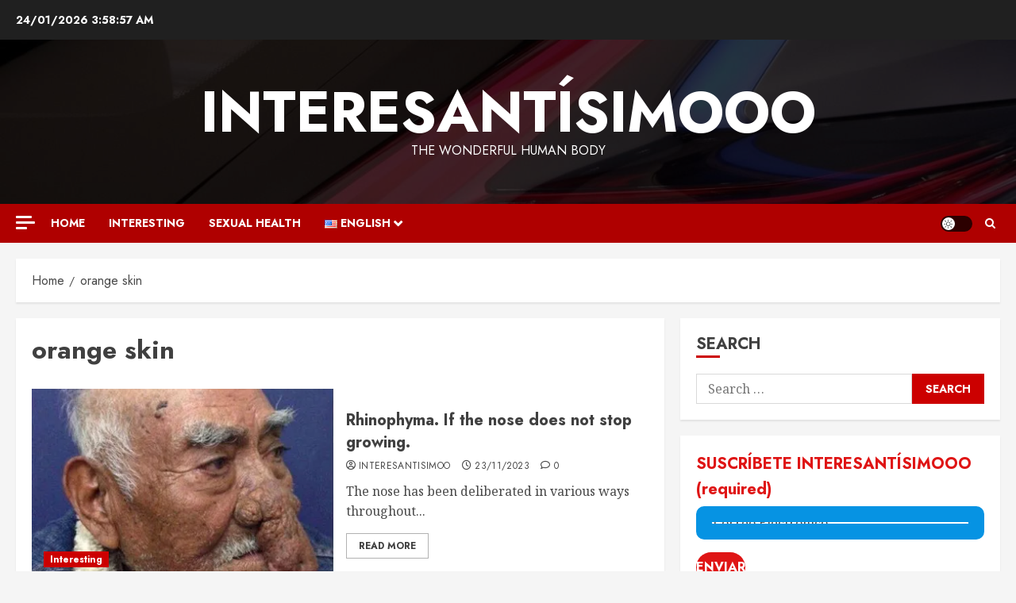

--- FILE ---
content_type: text/css
request_url: https://interesantisimooo.com/wp-content/boost-cache/static/82bd08cd84.min.css
body_size: 81659
content:
@charset "UTF-8";
.wp-block-accordion{box-sizing:border-box}.wp-block-accordion-item.is-open>.wp-block-accordion-heading .wp-block-accordion-heading__toggle-icon{transform:rotate(45deg)}@media (prefers-reduced-motion:no-preference){.wp-block-accordion-item{transition:grid-template-rows .3s ease-out}.wp-block-accordion-item>.wp-block-accordion-heading .wp-block-accordion-heading__toggle-icon{transition:transform .2s ease-in-out}}.wp-block-accordion-heading{margin:0}.wp-block-accordion-heading__toggle{align-items:center;background-color:inherit!important;border:none;color:inherit!important;cursor:pointer;display:flex;font-family:inherit;font-size:inherit;font-style:inherit;font-weight:inherit;letter-spacing:inherit;line-height:inherit;overflow:hidden;padding:var(--wp--preset--spacing--20,1em) 0;text-align:inherit;text-decoration:inherit;text-transform:inherit;width:100%;word-spacing:inherit}.wp-block-accordion-heading__toggle:not(:focus-visible){outline:none}.wp-block-accordion-heading__toggle:focus,.wp-block-accordion-heading__toggle:hover{background-color:inherit!important;border:none;box-shadow:none;color:inherit;padding:var(--wp--preset--spacing--20,1em) 0;text-decoration:none}.wp-block-accordion-heading__toggle:focus-visible{outline:auto;outline-offset:0}.wp-block-accordion-heading__toggle:hover .wp-block-accordion-heading__toggle-title{text-decoration:underline}.wp-block-accordion-heading__toggle-title{flex:1}.wp-block-accordion-heading__toggle-icon{align-items:center;display:flex;height:1.2em;justify-content:center;width:1.2em}.wp-block-accordion-panel[aria-hidden=true],.wp-block-accordion-panel[inert]{display:none;margin-block-start:0}.wp-block-archives{box-sizing:border-box}.wp-block-archives-dropdown label{display:block}.wp-block-avatar{line-height:0}.wp-block-avatar,.wp-block-avatar img{box-sizing:border-box}.wp-block-avatar.aligncenter{text-align:center}.wp-block-audio{box-sizing:border-box}.wp-block-audio :where(figcaption){margin-bottom:1em;margin-top:.5em}.wp-block-audio audio{min-width:300px;width:100%}.wp-block-breadcrumbs{box-sizing:border-box}.wp-block-breadcrumbs ol{flex-wrap:wrap;list-style:none}.wp-block-breadcrumbs li,.wp-block-breadcrumbs ol{align-items:center;display:flex;margin:0;padding:0}.wp-block-breadcrumbs li:not(:last-child):after{content:var(--separator,"/");margin:0 .5em;opacity:.7}.wp-block-breadcrumbs span{color:inherit}.wp-block-button__link{align-content:center;box-sizing:border-box;cursor:pointer;display:inline-block;height:100%;text-align:center;word-break:break-word}.wp-block-button__link.aligncenter{text-align:center}.wp-block-button__link.alignright{text-align:right}:where(.wp-block-button__link){border-radius:9999px;box-shadow:none;padding:calc(.667em + 2px) calc(1.333em + 2px);text-decoration:none}.wp-block-button[style*=text-decoration] .wp-block-button__link{text-decoration:inherit}.wp-block-buttons>.wp-block-button.has-custom-width{max-width:none}.wp-block-buttons>.wp-block-button.has-custom-width .wp-block-button__link{width:100%}.wp-block-buttons>.wp-block-button.has-custom-font-size .wp-block-button__link{font-size:inherit}.wp-block-buttons>.wp-block-button.wp-block-button__width-25{width:calc(25% - var(--wp--style--block-gap, .5em)*.75)}.wp-block-buttons>.wp-block-button.wp-block-button__width-50{width:calc(50% - var(--wp--style--block-gap, .5em)*.5)}.wp-block-buttons>.wp-block-button.wp-block-button__width-75{width:calc(75% - var(--wp--style--block-gap, .5em)*.25)}.wp-block-buttons>.wp-block-button.wp-block-button__width-100{flex-basis:100%;width:100%}.wp-block-buttons.is-vertical>.wp-block-button.wp-block-button__width-25{width:25%}.wp-block-buttons.is-vertical>.wp-block-button.wp-block-button__width-50{width:50%}.wp-block-buttons.is-vertical>.wp-block-button.wp-block-button__width-75{width:75%}.wp-block-button.is-style-squared,.wp-block-button__link.wp-block-button.is-style-squared{border-radius:0}.wp-block-button.no-border-radius,.wp-block-button__link.no-border-radius{border-radius:0!important}:root :where(.wp-block-button .wp-block-button__link.is-style-outline),:root :where(.wp-block-button.is-style-outline>.wp-block-button__link){border:2px solid;padding:.667em 1.333em}:root :where(.wp-block-button .wp-block-button__link.is-style-outline:not(.has-text-color)),:root :where(.wp-block-button.is-style-outline>.wp-block-button__link:not(.has-text-color)){color:currentColor}:root :where(.wp-block-button .wp-block-button__link.is-style-outline:not(.has-background)),:root :where(.wp-block-button.is-style-outline>.wp-block-button__link:not(.has-background)){background-color:initial;background-image:none}.wp-block-buttons{box-sizing:border-box}.wp-block-buttons.is-vertical{flex-direction:column}.wp-block-buttons.is-vertical>.wp-block-button:last-child{margin-bottom:0}.wp-block-buttons>.wp-block-button{display:inline-block;margin:0}.wp-block-buttons.is-content-justification-left{justify-content:flex-start}.wp-block-buttons.is-content-justification-left.is-vertical{align-items:flex-start}.wp-block-buttons.is-content-justification-center{justify-content:center}.wp-block-buttons.is-content-justification-center.is-vertical{align-items:center}.wp-block-buttons.is-content-justification-right{justify-content:flex-end}.wp-block-buttons.is-content-justification-right.is-vertical{align-items:flex-end}.wp-block-buttons.is-content-justification-space-between{justify-content:space-between}.wp-block-buttons.aligncenter{text-align:center}.wp-block-buttons:not(.is-content-justification-space-between,.is-content-justification-right,.is-content-justification-left,.is-content-justification-center) .wp-block-button.aligncenter{margin-left:auto;margin-right:auto;width:100%}.wp-block-buttons[style*=text-decoration] .wp-block-button,.wp-block-buttons[style*=text-decoration] .wp-block-button__link{text-decoration:inherit}.wp-block-buttons.has-custom-font-size .wp-block-button__link{font-size:inherit}.wp-block-buttons .wp-block-button__link{width:100%}.wp-block-button.aligncenter,.wp-block-calendar{text-align:center}.wp-block-calendar td,.wp-block-calendar th{border:1px solid;padding:.25em}.wp-block-calendar th{font-weight:400}.wp-block-calendar caption{background-color:inherit}.wp-block-calendar table{border-collapse:collapse;width:100%}.wp-block-calendar table.has-background th{background-color:inherit}.wp-block-calendar table.has-text-color th{color:inherit}.wp-block-calendar :where(table:not(.has-text-color)){color:#40464d}.wp-block-calendar :where(table:not(.has-text-color)) td,.wp-block-calendar :where(table:not(.has-text-color)) th{border-color:#ddd}:where(.wp-block-calendar table:not(.has-background) th){background:#ddd}.wp-block-categories{box-sizing:border-box}.wp-block-categories.alignleft{margin-right:2em}.wp-block-categories.alignright{margin-left:2em}.wp-block-categories.wp-block-categories-dropdown.aligncenter{text-align:center}.wp-block-categories .wp-block-categories__label{display:block;width:100%}.wp-block-code{box-sizing:border-box}.wp-block-code code{
  /*!rtl:begin:ignore*/direction:ltr;display:block;font-family:inherit;overflow-wrap:break-word;text-align:initial;white-space:pre-wrap
  /*!rtl:end:ignore*/}.wp-block-columns{box-sizing:border-box;display:flex;flex-wrap:wrap!important}@media (min-width:782px){.wp-block-columns{flex-wrap:nowrap!important}}.wp-block-columns{align-items:normal!important}.wp-block-columns.are-vertically-aligned-top{align-items:flex-start}.wp-block-columns.are-vertically-aligned-center{align-items:center}.wp-block-columns.are-vertically-aligned-bottom{align-items:flex-end}@media (max-width:781px){.wp-block-columns:not(.is-not-stacked-on-mobile)>.wp-block-column{flex-basis:100%!important}}@media (min-width:782px){.wp-block-columns:not(.is-not-stacked-on-mobile)>.wp-block-column{flex-basis:0;flex-grow:1}.wp-block-columns:not(.is-not-stacked-on-mobile)>.wp-block-column[style*=flex-basis]{flex-grow:0}}.wp-block-columns.is-not-stacked-on-mobile{flex-wrap:nowrap!important}.wp-block-columns.is-not-stacked-on-mobile>.wp-block-column{flex-basis:0;flex-grow:1}.wp-block-columns.is-not-stacked-on-mobile>.wp-block-column[style*=flex-basis]{flex-grow:0}:where(.wp-block-columns){margin-bottom:1.75em}:where(.wp-block-columns.has-background){padding:1.25em 2.375em}.wp-block-column{flex-grow:1;min-width:0;overflow-wrap:break-word;word-break:break-word}.wp-block-column.is-vertically-aligned-top{align-self:flex-start}.wp-block-column.is-vertically-aligned-center{align-self:center}.wp-block-column.is-vertically-aligned-bottom{align-self:flex-end}.wp-block-column.is-vertically-aligned-stretch{align-self:stretch}.wp-block-column.is-vertically-aligned-bottom,.wp-block-column.is-vertically-aligned-center,.wp-block-column.is-vertically-aligned-top{width:100%}.wp-block-post-comments{box-sizing:border-box}.wp-block-post-comments .alignleft{float:left}.wp-block-post-comments .alignright{float:right}.wp-block-post-comments .navigation:after{clear:both;content:"";display:table}.wp-block-post-comments .commentlist{clear:both;list-style:none;margin:0;padding:0}.wp-block-post-comments .commentlist .comment{min-height:2.25em;padding-left:3.25em}.wp-block-post-comments .commentlist .comment p{font-size:1em;line-height:1.8;margin:1em 0}.wp-block-post-comments .commentlist .children{list-style:none;margin:0;padding:0}.wp-block-post-comments .comment-author{line-height:1.5}.wp-block-post-comments .comment-author .avatar{border-radius:1.5em;display:block;float:left;height:2.5em;margin-right:.75em;margin-top:.5em;width:2.5em}.wp-block-post-comments .comment-author cite{font-style:normal}.wp-block-post-comments .comment-meta{font-size:.875em;line-height:1.5}.wp-block-post-comments .comment-meta b{font-weight:400}.wp-block-post-comments .comment-meta .comment-awaiting-moderation{display:block;margin-bottom:1em;margin-top:1em}.wp-block-post-comments .comment-body .commentmetadata{font-size:.875em}.wp-block-post-comments .comment-form-author label,.wp-block-post-comments .comment-form-comment label,.wp-block-post-comments .comment-form-email label,.wp-block-post-comments .comment-form-url label{display:block;margin-bottom:.25em}.wp-block-post-comments .comment-form input:not([type=submit]):not([type=checkbox]),.wp-block-post-comments .comment-form textarea{box-sizing:border-box;display:block;width:100%}.wp-block-post-comments .comment-form-cookies-consent{display:flex;gap:.25em}.wp-block-post-comments .comment-form-cookies-consent #wp-comment-cookies-consent{margin-top:.35em}.wp-block-post-comments .comment-reply-title{margin-bottom:0}.wp-block-post-comments .comment-reply-title :where(small){font-size:var(--wp--preset--font-size--medium,smaller);margin-left:.5em}.wp-block-post-comments .reply{font-size:.875em;margin-bottom:1.4em}.wp-block-post-comments input:not([type=submit]),.wp-block-post-comments textarea{border:1px solid #949494;font-family:inherit;font-size:1em}.wp-block-post-comments input:not([type=submit]):not([type=checkbox]),.wp-block-post-comments textarea{padding:calc(.667em + 2px)}:where(.wp-block-post-comments input[type=submit]){border:none}.wp-block-comments{box-sizing:border-box}.wp-block-comments-pagination>.wp-block-comments-pagination-next,.wp-block-comments-pagination>.wp-block-comments-pagination-numbers,.wp-block-comments-pagination>.wp-block-comments-pagination-previous{font-size:inherit}.wp-block-comments-pagination .wp-block-comments-pagination-previous-arrow{display:inline-block;margin-right:1ch}.wp-block-comments-pagination .wp-block-comments-pagination-previous-arrow:not(.is-arrow-chevron){transform:scaleX(1)}.wp-block-comments-pagination .wp-block-comments-pagination-next-arrow{display:inline-block;margin-left:1ch}.wp-block-comments-pagination .wp-block-comments-pagination-next-arrow:not(.is-arrow-chevron){transform:scaleX(1)}.wp-block-comments-pagination.aligncenter{justify-content:center}.wp-block-comment-template{box-sizing:border-box;list-style:none;margin-bottom:0;max-width:100%;padding:0}.wp-block-comment-template li{clear:both}.wp-block-comment-template ol{list-style:none;margin-bottom:0;max-width:100%;padding-left:2rem}.wp-block-comment-template.alignleft{float:left}.wp-block-comment-template.aligncenter{margin-left:auto;margin-right:auto;width:fit-content}.wp-block-comment-template.alignright{float:right}.wp-block-comment-date{box-sizing:border-box}.comment-awaiting-moderation{display:block;font-size:.875em;line-height:1.5}.wp-block-comment-author-name,.wp-block-comment-content,.wp-block-comment-edit-link,.wp-block-comment-reply-link{box-sizing:border-box}.wp-block-cover,.wp-block-cover-image{align-items:center;background-position:50%;box-sizing:border-box;display:flex;justify-content:center;min-height:430px;overflow:hidden;overflow:clip;padding:1em;position:relative}.wp-block-cover .has-background-dim:not([class*=-background-color]),.wp-block-cover-image .has-background-dim:not([class*=-background-color]),.wp-block-cover-image.has-background-dim:not([class*=-background-color]),.wp-block-cover.has-background-dim:not([class*=-background-color]){background-color:#000}.wp-block-cover .has-background-dim.has-background-gradient,.wp-block-cover-image .has-background-dim.has-background-gradient{background-color:initial}.wp-block-cover-image.has-background-dim:before,.wp-block-cover.has-background-dim:before{background-color:inherit;content:""}.wp-block-cover .wp-block-cover__background,.wp-block-cover .wp-block-cover__gradient-background,.wp-block-cover-image .wp-block-cover__background,.wp-block-cover-image .wp-block-cover__gradient-background,.wp-block-cover-image.has-background-dim:not(.has-background-gradient):before,.wp-block-cover.has-background-dim:not(.has-background-gradient):before{bottom:0;left:0;opacity:.5;position:absolute;right:0;top:0}.wp-block-cover-image.has-background-dim.has-background-dim-10 .wp-block-cover__background,.wp-block-cover-image.has-background-dim.has-background-dim-10 .wp-block-cover__gradient-background,.wp-block-cover-image.has-background-dim.has-background-dim-10:not(.has-background-gradient):before,.wp-block-cover.has-background-dim.has-background-dim-10 .wp-block-cover__background,.wp-block-cover.has-background-dim.has-background-dim-10 .wp-block-cover__gradient-background,.wp-block-cover.has-background-dim.has-background-dim-10:not(.has-background-gradient):before{opacity:.1}.wp-block-cover-image.has-background-dim.has-background-dim-20 .wp-block-cover__background,.wp-block-cover-image.has-background-dim.has-background-dim-20 .wp-block-cover__gradient-background,.wp-block-cover-image.has-background-dim.has-background-dim-20:not(.has-background-gradient):before,.wp-block-cover.has-background-dim.has-background-dim-20 .wp-block-cover__background,.wp-block-cover.has-background-dim.has-background-dim-20 .wp-block-cover__gradient-background,.wp-block-cover.has-background-dim.has-background-dim-20:not(.has-background-gradient):before{opacity:.2}.wp-block-cover-image.has-background-dim.has-background-dim-30 .wp-block-cover__background,.wp-block-cover-image.has-background-dim.has-background-dim-30 .wp-block-cover__gradient-background,.wp-block-cover-image.has-background-dim.has-background-dim-30:not(.has-background-gradient):before,.wp-block-cover.has-background-dim.has-background-dim-30 .wp-block-cover__background,.wp-block-cover.has-background-dim.has-background-dim-30 .wp-block-cover__gradient-background,.wp-block-cover.has-background-dim.has-background-dim-30:not(.has-background-gradient):before{opacity:.3}.wp-block-cover-image.has-background-dim.has-background-dim-40 .wp-block-cover__background,.wp-block-cover-image.has-background-dim.has-background-dim-40 .wp-block-cover__gradient-background,.wp-block-cover-image.has-background-dim.has-background-dim-40:not(.has-background-gradient):before,.wp-block-cover.has-background-dim.has-background-dim-40 .wp-block-cover__background,.wp-block-cover.has-background-dim.has-background-dim-40 .wp-block-cover__gradient-background,.wp-block-cover.has-background-dim.has-background-dim-40:not(.has-background-gradient):before{opacity:.4}.wp-block-cover-image.has-background-dim.has-background-dim-50 .wp-block-cover__background,.wp-block-cover-image.has-background-dim.has-background-dim-50 .wp-block-cover__gradient-background,.wp-block-cover-image.has-background-dim.has-background-dim-50:not(.has-background-gradient):before,.wp-block-cover.has-background-dim.has-background-dim-50 .wp-block-cover__background,.wp-block-cover.has-background-dim.has-background-dim-50 .wp-block-cover__gradient-background,.wp-block-cover.has-background-dim.has-background-dim-50:not(.has-background-gradient):before{opacity:.5}.wp-block-cover-image.has-background-dim.has-background-dim-60 .wp-block-cover__background,.wp-block-cover-image.has-background-dim.has-background-dim-60 .wp-block-cover__gradient-background,.wp-block-cover-image.has-background-dim.has-background-dim-60:not(.has-background-gradient):before,.wp-block-cover.has-background-dim.has-background-dim-60 .wp-block-cover__background,.wp-block-cover.has-background-dim.has-background-dim-60 .wp-block-cover__gradient-background,.wp-block-cover.has-background-dim.has-background-dim-60:not(.has-background-gradient):before{opacity:.6}.wp-block-cover-image.has-background-dim.has-background-dim-70 .wp-block-cover__background,.wp-block-cover-image.has-background-dim.has-background-dim-70 .wp-block-cover__gradient-background,.wp-block-cover-image.has-background-dim.has-background-dim-70:not(.has-background-gradient):before,.wp-block-cover.has-background-dim.has-background-dim-70 .wp-block-cover__background,.wp-block-cover.has-background-dim.has-background-dim-70 .wp-block-cover__gradient-background,.wp-block-cover.has-background-dim.has-background-dim-70:not(.has-background-gradient):before{opacity:.7}.wp-block-cover-image.has-background-dim.has-background-dim-80 .wp-block-cover__background,.wp-block-cover-image.has-background-dim.has-background-dim-80 .wp-block-cover__gradient-background,.wp-block-cover-image.has-background-dim.has-background-dim-80:not(.has-background-gradient):before,.wp-block-cover.has-background-dim.has-background-dim-80 .wp-block-cover__background,.wp-block-cover.has-background-dim.has-background-dim-80 .wp-block-cover__gradient-background,.wp-block-cover.has-background-dim.has-background-dim-80:not(.has-background-gradient):before{opacity:.8}.wp-block-cover-image.has-background-dim.has-background-dim-90 .wp-block-cover__background,.wp-block-cover-image.has-background-dim.has-background-dim-90 .wp-block-cover__gradient-background,.wp-block-cover-image.has-background-dim.has-background-dim-90:not(.has-background-gradient):before,.wp-block-cover.has-background-dim.has-background-dim-90 .wp-block-cover__background,.wp-block-cover.has-background-dim.has-background-dim-90 .wp-block-cover__gradient-background,.wp-block-cover.has-background-dim.has-background-dim-90:not(.has-background-gradient):before{opacity:.9}.wp-block-cover-image.has-background-dim.has-background-dim-100 .wp-block-cover__background,.wp-block-cover-image.has-background-dim.has-background-dim-100 .wp-block-cover__gradient-background,.wp-block-cover-image.has-background-dim.has-background-dim-100:not(.has-background-gradient):before,.wp-block-cover.has-background-dim.has-background-dim-100 .wp-block-cover__background,.wp-block-cover.has-background-dim.has-background-dim-100 .wp-block-cover__gradient-background,.wp-block-cover.has-background-dim.has-background-dim-100:not(.has-background-gradient):before{opacity:1}.wp-block-cover .wp-block-cover__background.has-background-dim.has-background-dim-0,.wp-block-cover .wp-block-cover__gradient-background.has-background-dim.has-background-dim-0,.wp-block-cover-image .wp-block-cover__background.has-background-dim.has-background-dim-0,.wp-block-cover-image .wp-block-cover__gradient-background.has-background-dim.has-background-dim-0{opacity:0}.wp-block-cover .wp-block-cover__background.has-background-dim.has-background-dim-10,.wp-block-cover .wp-block-cover__gradient-background.has-background-dim.has-background-dim-10,.wp-block-cover-image .wp-block-cover__background.has-background-dim.has-background-dim-10,.wp-block-cover-image .wp-block-cover__gradient-background.has-background-dim.has-background-dim-10{opacity:.1}.wp-block-cover .wp-block-cover__background.has-background-dim.has-background-dim-20,.wp-block-cover .wp-block-cover__gradient-background.has-background-dim.has-background-dim-20,.wp-block-cover-image .wp-block-cover__background.has-background-dim.has-background-dim-20,.wp-block-cover-image .wp-block-cover__gradient-background.has-background-dim.has-background-dim-20{opacity:.2}.wp-block-cover .wp-block-cover__background.has-background-dim.has-background-dim-30,.wp-block-cover .wp-block-cover__gradient-background.has-background-dim.has-background-dim-30,.wp-block-cover-image .wp-block-cover__background.has-background-dim.has-background-dim-30,.wp-block-cover-image .wp-block-cover__gradient-background.has-background-dim.has-background-dim-30{opacity:.3}.wp-block-cover .wp-block-cover__background.has-background-dim.has-background-dim-40,.wp-block-cover .wp-block-cover__gradient-background.has-background-dim.has-background-dim-40,.wp-block-cover-image .wp-block-cover__background.has-background-dim.has-background-dim-40,.wp-block-cover-image .wp-block-cover__gradient-background.has-background-dim.has-background-dim-40{opacity:.4}.wp-block-cover .wp-block-cover__background.has-background-dim.has-background-dim-50,.wp-block-cover .wp-block-cover__gradient-background.has-background-dim.has-background-dim-50,.wp-block-cover-image .wp-block-cover__background.has-background-dim.has-background-dim-50,.wp-block-cover-image .wp-block-cover__gradient-background.has-background-dim.has-background-dim-50{opacity:.5}.wp-block-cover .wp-block-cover__background.has-background-dim.has-background-dim-60,.wp-block-cover .wp-block-cover__gradient-background.has-background-dim.has-background-dim-60,.wp-block-cover-image .wp-block-cover__background.has-background-dim.has-background-dim-60,.wp-block-cover-image .wp-block-cover__gradient-background.has-background-dim.has-background-dim-60{opacity:.6}.wp-block-cover .wp-block-cover__background.has-background-dim.has-background-dim-70,.wp-block-cover .wp-block-cover__gradient-background.has-background-dim.has-background-dim-70,.wp-block-cover-image .wp-block-cover__background.has-background-dim.has-background-dim-70,.wp-block-cover-image .wp-block-cover__gradient-background.has-background-dim.has-background-dim-70{opacity:.7}.wp-block-cover .wp-block-cover__background.has-background-dim.has-background-dim-80,.wp-block-cover .wp-block-cover__gradient-background.has-background-dim.has-background-dim-80,.wp-block-cover-image .wp-block-cover__background.has-background-dim.has-background-dim-80,.wp-block-cover-image .wp-block-cover__gradient-background.has-background-dim.has-background-dim-80{opacity:.8}.wp-block-cover .wp-block-cover__background.has-background-dim.has-background-dim-90,.wp-block-cover .wp-block-cover__gradient-background.has-background-dim.has-background-dim-90,.wp-block-cover-image .wp-block-cover__background.has-background-dim.has-background-dim-90,.wp-block-cover-image .wp-block-cover__gradient-background.has-background-dim.has-background-dim-90{opacity:.9}.wp-block-cover .wp-block-cover__background.has-background-dim.has-background-dim-100,.wp-block-cover .wp-block-cover__gradient-background.has-background-dim.has-background-dim-100,.wp-block-cover-image .wp-block-cover__background.has-background-dim.has-background-dim-100,.wp-block-cover-image .wp-block-cover__gradient-background.has-background-dim.has-background-dim-100{opacity:1}.wp-block-cover-image.alignleft,.wp-block-cover-image.alignright,.wp-block-cover.alignleft,.wp-block-cover.alignright{max-width:420px;width:100%}.wp-block-cover-image.aligncenter,.wp-block-cover-image.alignleft,.wp-block-cover-image.alignright,.wp-block-cover.aligncenter,.wp-block-cover.alignleft,.wp-block-cover.alignright{display:flex}.wp-block-cover .wp-block-cover__inner-container,.wp-block-cover-image .wp-block-cover__inner-container{color:inherit;position:relative;width:100%}.wp-block-cover-image.is-position-top-left,.wp-block-cover.is-position-top-left{align-items:flex-start;justify-content:flex-start}.wp-block-cover-image.is-position-top-center,.wp-block-cover.is-position-top-center{align-items:flex-start;justify-content:center}.wp-block-cover-image.is-position-top-right,.wp-block-cover.is-position-top-right{align-items:flex-start;justify-content:flex-end}.wp-block-cover-image.is-position-center-left,.wp-block-cover.is-position-center-left{align-items:center;justify-content:flex-start}.wp-block-cover-image.is-position-center-center,.wp-block-cover.is-position-center-center{align-items:center;justify-content:center}.wp-block-cover-image.is-position-center-right,.wp-block-cover.is-position-center-right{align-items:center;justify-content:flex-end}.wp-block-cover-image.is-position-bottom-left,.wp-block-cover.is-position-bottom-left{align-items:flex-end;justify-content:flex-start}.wp-block-cover-image.is-position-bottom-center,.wp-block-cover.is-position-bottom-center{align-items:flex-end;justify-content:center}.wp-block-cover-image.is-position-bottom-right,.wp-block-cover.is-position-bottom-right{align-items:flex-end;justify-content:flex-end}.wp-block-cover-image.has-custom-content-position.has-custom-content-position .wp-block-cover__inner-container,.wp-block-cover.has-custom-content-position.has-custom-content-position .wp-block-cover__inner-container{margin:0}.wp-block-cover-image.has-custom-content-position.has-custom-content-position.is-position-bottom-left .wp-block-cover__inner-container,.wp-block-cover-image.has-custom-content-position.has-custom-content-position.is-position-bottom-right .wp-block-cover__inner-container,.wp-block-cover-image.has-custom-content-position.has-custom-content-position.is-position-center-left .wp-block-cover__inner-container,.wp-block-cover-image.has-custom-content-position.has-custom-content-position.is-position-center-right .wp-block-cover__inner-container,.wp-block-cover-image.has-custom-content-position.has-custom-content-position.is-position-top-left .wp-block-cover__inner-container,.wp-block-cover-image.has-custom-content-position.has-custom-content-position.is-position-top-right .wp-block-cover__inner-container,.wp-block-cover.has-custom-content-position.has-custom-content-position.is-position-bottom-left .wp-block-cover__inner-container,.wp-block-cover.has-custom-content-position.has-custom-content-position.is-position-bottom-right .wp-block-cover__inner-container,.wp-block-cover.has-custom-content-position.has-custom-content-position.is-position-center-left .wp-block-cover__inner-container,.wp-block-cover.has-custom-content-position.has-custom-content-position.is-position-center-right .wp-block-cover__inner-container,.wp-block-cover.has-custom-content-position.has-custom-content-position.is-position-top-left .wp-block-cover__inner-container,.wp-block-cover.has-custom-content-position.has-custom-content-position.is-position-top-right .wp-block-cover__inner-container{margin:0;width:auto}.wp-block-cover .wp-block-cover__image-background,.wp-block-cover video.wp-block-cover__video-background,.wp-block-cover-image .wp-block-cover__image-background,.wp-block-cover-image video.wp-block-cover__video-background{border:none;bottom:0;box-shadow:none;height:100%;left:0;margin:0;max-height:none;max-width:none;object-fit:cover;outline:none;padding:0;position:absolute;right:0;top:0;width:100%}.wp-block-cover-image.has-parallax,.wp-block-cover.has-parallax,.wp-block-cover__image-background.has-parallax,video.wp-block-cover__video-background.has-parallax{background-attachment:fixed;background-repeat:no-repeat;background-size:cover}@supports (-webkit-touch-callout:inherit){.wp-block-cover-image.has-parallax,.wp-block-cover.has-parallax,.wp-block-cover__image-background.has-parallax,video.wp-block-cover__video-background.has-parallax{background-attachment:scroll}}@media (prefers-reduced-motion:reduce){.wp-block-cover-image.has-parallax,.wp-block-cover.has-parallax,.wp-block-cover__image-background.has-parallax,video.wp-block-cover__video-background.has-parallax{background-attachment:scroll}}.wp-block-cover-image.is-repeated,.wp-block-cover.is-repeated,.wp-block-cover__image-background.is-repeated,video.wp-block-cover__video-background.is-repeated{background-repeat:repeat;background-size:auto}.wp-block-cover-image-text,.wp-block-cover-image-text a,.wp-block-cover-image-text a:active,.wp-block-cover-image-text a:focus,.wp-block-cover-image-text a:hover,.wp-block-cover-text,.wp-block-cover-text a,.wp-block-cover-text a:active,.wp-block-cover-text a:focus,.wp-block-cover-text a:hover,section.wp-block-cover-image h2,section.wp-block-cover-image h2 a,section.wp-block-cover-image h2 a:active,section.wp-block-cover-image h2 a:focus,section.wp-block-cover-image h2 a:hover{color:#fff}.wp-block-cover-image .wp-block-cover.has-left-content{justify-content:flex-start}.wp-block-cover-image .wp-block-cover.has-right-content{justify-content:flex-end}.wp-block-cover-image.has-left-content .wp-block-cover-image-text,.wp-block-cover.has-left-content .wp-block-cover-text,section.wp-block-cover-image.has-left-content>h2{margin-left:0;text-align:left}.wp-block-cover-image.has-right-content .wp-block-cover-image-text,.wp-block-cover.has-right-content .wp-block-cover-text,section.wp-block-cover-image.has-right-content>h2{margin-right:0;text-align:right}.wp-block-cover .wp-block-cover-text,.wp-block-cover-image .wp-block-cover-image-text,section.wp-block-cover-image>h2{font-size:2em;line-height:1.25;margin-bottom:0;max-width:840px;padding:.44em;text-align:center;z-index:1}:where(.wp-block-cover-image:not(.has-text-color)),:where(.wp-block-cover:not(.has-text-color)){color:#fff}:where(.wp-block-cover-image.is-light:not(.has-text-color)),:where(.wp-block-cover.is-light:not(.has-text-color)){color:#000}:root :where(.wp-block-cover h1:not(.has-text-color)),:root :where(.wp-block-cover h2:not(.has-text-color)),:root :where(.wp-block-cover h3:not(.has-text-color)),:root :where(.wp-block-cover h4:not(.has-text-color)),:root :where(.wp-block-cover h5:not(.has-text-color)),:root :where(.wp-block-cover h6:not(.has-text-color)),:root :where(.wp-block-cover p:not(.has-text-color)){color:inherit}body:not(.editor-styles-wrapper) .wp-block-cover:not(.wp-block-cover:has(.wp-block-cover__background+.wp-block-cover__inner-container)) .wp-block-cover__image-background,body:not(.editor-styles-wrapper) .wp-block-cover:not(.wp-block-cover:has(.wp-block-cover__background+.wp-block-cover__inner-container)) .wp-block-cover__video-background{z-index:0}body:not(.editor-styles-wrapper) .wp-block-cover:not(.wp-block-cover:has(.wp-block-cover__background+.wp-block-cover__inner-container)) .wp-block-cover__background,body:not(.editor-styles-wrapper) .wp-block-cover:not(.wp-block-cover:has(.wp-block-cover__background+.wp-block-cover__inner-container)) .wp-block-cover__gradient-background,body:not(.editor-styles-wrapper) .wp-block-cover:not(.wp-block-cover:has(.wp-block-cover__background+.wp-block-cover__inner-container)) .wp-block-cover__inner-container,body:not(.editor-styles-wrapper) .wp-block-cover:not(.wp-block-cover:has(.wp-block-cover__background+.wp-block-cover__inner-container)).has-background-dim:not(.has-background-gradient):before{z-index:1}.has-modal-open body:not(.editor-styles-wrapper) .wp-block-cover:not(.wp-block-cover:has(.wp-block-cover__background+.wp-block-cover__inner-container)) .wp-block-cover__inner-container{z-index:auto}.wp-block-details{box-sizing:border-box}.wp-block-details summary{cursor:pointer}.wp-block-embed.alignleft,.wp-block-embed.alignright,.wp-block[data-align=left]>[data-type="core/embed"],.wp-block[data-align=right]>[data-type="core/embed"]{max-width:360px;width:100%}.wp-block-embed.alignleft .wp-block-embed__wrapper,.wp-block-embed.alignright .wp-block-embed__wrapper,.wp-block[data-align=left]>[data-type="core/embed"] .wp-block-embed__wrapper,.wp-block[data-align=right]>[data-type="core/embed"] .wp-block-embed__wrapper{min-width:280px}.wp-block-cover .wp-block-embed{min-height:240px;min-width:320px}.wp-block-embed{overflow-wrap:break-word}.wp-block-embed :where(figcaption){margin-bottom:1em;margin-top:.5em}.wp-block-embed iframe{max-width:100%}.wp-block-embed__wrapper{position:relative}.wp-embed-responsive .wp-has-aspect-ratio .wp-block-embed__wrapper:before{content:"";display:block;padding-top:50%}.wp-embed-responsive .wp-has-aspect-ratio iframe{bottom:0;height:100%;left:0;position:absolute;right:0;top:0;width:100%}.wp-embed-responsive .wp-embed-aspect-21-9 .wp-block-embed__wrapper:before{padding-top:42.85%}.wp-embed-responsive .wp-embed-aspect-18-9 .wp-block-embed__wrapper:before{padding-top:50%}.wp-embed-responsive .wp-embed-aspect-16-9 .wp-block-embed__wrapper:before{padding-top:56.25%}.wp-embed-responsive .wp-embed-aspect-4-3 .wp-block-embed__wrapper:before{padding-top:75%}.wp-embed-responsive .wp-embed-aspect-1-1 .wp-block-embed__wrapper:before{padding-top:100%}.wp-embed-responsive .wp-embed-aspect-9-16 .wp-block-embed__wrapper:before{padding-top:177.77%}.wp-embed-responsive .wp-embed-aspect-1-2 .wp-block-embed__wrapper:before{padding-top:200%}.wp-block-file{box-sizing:border-box}.wp-block-file:not(.wp-element-button){font-size:.8em}.wp-block-file.aligncenter{text-align:center}.wp-block-file.alignright{text-align:right}.wp-block-file *+.wp-block-file__button{margin-left:.75em}:where(.wp-block-file){margin-bottom:1.5em}.wp-block-file__embed{margin-bottom:1em}:where(.wp-block-file__button){border-radius:2em;display:inline-block;padding:.5em 1em}:where(.wp-block-file__button):where(a):active,:where(.wp-block-file__button):where(a):focus,:where(.wp-block-file__button):where(a):hover,:where(.wp-block-file__button):where(a):visited{box-shadow:none;color:#fff;opacity:.85;text-decoration:none}.wp-block-form-input__label{display:flex;flex-direction:column;gap:.25em;margin-bottom:.5em;width:100%}.wp-block-form-input__label.is-label-inline{align-items:center;flex-direction:row;gap:.5em}.wp-block-form-input__label.is-label-inline .wp-block-form-input__label-content{margin-bottom:.5em}.wp-block-form-input__label:has(input[type=checkbox]){flex-direction:row;width:fit-content}.wp-block-form-input__label:has(input[type=checkbox]) .wp-block-form-input__label-content{margin:0}.wp-block-form-input__label:has(.wp-block-form-input__label-content+input[type=checkbox]){flex-direction:row-reverse}.wp-block-form-input__label-content{width:fit-content}:where(.wp-block-form-input__input){font-size:1em;margin-bottom:.5em;padding:0 .5em}:where(.wp-block-form-input__input)[type=date],:where(.wp-block-form-input__input)[type=datetime-local],:where(.wp-block-form-input__input)[type=datetime],:where(.wp-block-form-input__input)[type=email],:where(.wp-block-form-input__input)[type=month],:where(.wp-block-form-input__input)[type=number],:where(.wp-block-form-input__input)[type=password],:where(.wp-block-form-input__input)[type=search],:where(.wp-block-form-input__input)[type=tel],:where(.wp-block-form-input__input)[type=text],:where(.wp-block-form-input__input)[type=time],:where(.wp-block-form-input__input)[type=url],:where(.wp-block-form-input__input)[type=week]{border-style:solid;border-width:1px;line-height:2;min-height:2em}textarea.wp-block-form-input__input{min-height:10em}.blocks-gallery-grid:not(.has-nested-images),.wp-block-gallery:not(.has-nested-images){display:flex;flex-wrap:wrap;list-style-type:none;margin:0;padding:0}.blocks-gallery-grid:not(.has-nested-images) .blocks-gallery-image,.blocks-gallery-grid:not(.has-nested-images) .blocks-gallery-item,.wp-block-gallery:not(.has-nested-images) .blocks-gallery-image,.wp-block-gallery:not(.has-nested-images) .blocks-gallery-item{display:flex;flex-direction:column;flex-grow:1;justify-content:center;margin:0 1em 1em 0;position:relative;width:calc(50% - 1em)}.blocks-gallery-grid:not(.has-nested-images) .blocks-gallery-image:nth-of-type(2n),.blocks-gallery-grid:not(.has-nested-images) .blocks-gallery-item:nth-of-type(2n),.wp-block-gallery:not(.has-nested-images) .blocks-gallery-image:nth-of-type(2n),.wp-block-gallery:not(.has-nested-images) .blocks-gallery-item:nth-of-type(2n){margin-right:0}.blocks-gallery-grid:not(.has-nested-images) .blocks-gallery-image figure,.blocks-gallery-grid:not(.has-nested-images) .blocks-gallery-item figure,.wp-block-gallery:not(.has-nested-images) .blocks-gallery-image figure,.wp-block-gallery:not(.has-nested-images) .blocks-gallery-item figure{align-items:flex-end;display:flex;height:100%;justify-content:flex-start;margin:0}.blocks-gallery-grid:not(.has-nested-images) .blocks-gallery-image img,.blocks-gallery-grid:not(.has-nested-images) .blocks-gallery-item img,.wp-block-gallery:not(.has-nested-images) .blocks-gallery-image img,.wp-block-gallery:not(.has-nested-images) .blocks-gallery-item img{display:block;height:auto;max-width:100%;width:auto}.blocks-gallery-grid:not(.has-nested-images) .blocks-gallery-image figcaption,.blocks-gallery-grid:not(.has-nested-images) .blocks-gallery-item figcaption,.wp-block-gallery:not(.has-nested-images) .blocks-gallery-image figcaption,.wp-block-gallery:not(.has-nested-images) .blocks-gallery-item figcaption{background:linear-gradient(0deg,#000000b3,#0000004d 70%,#0000);bottom:0;box-sizing:border-box;color:#fff;font-size:.8em;margin:0;max-height:100%;overflow:auto;padding:3em .77em .7em;position:absolute;text-align:center;width:100%;z-index:2}.blocks-gallery-grid:not(.has-nested-images) .blocks-gallery-image figcaption img,.blocks-gallery-grid:not(.has-nested-images) .blocks-gallery-item figcaption img,.wp-block-gallery:not(.has-nested-images) .blocks-gallery-image figcaption img,.wp-block-gallery:not(.has-nested-images) .blocks-gallery-item figcaption img{display:inline}.blocks-gallery-grid:not(.has-nested-images) figcaption,.wp-block-gallery:not(.has-nested-images) figcaption{flex-grow:1}.blocks-gallery-grid:not(.has-nested-images).is-cropped .blocks-gallery-image a,.blocks-gallery-grid:not(.has-nested-images).is-cropped .blocks-gallery-image img,.blocks-gallery-grid:not(.has-nested-images).is-cropped .blocks-gallery-item a,.blocks-gallery-grid:not(.has-nested-images).is-cropped .blocks-gallery-item img,.wp-block-gallery:not(.has-nested-images).is-cropped .blocks-gallery-image a,.wp-block-gallery:not(.has-nested-images).is-cropped .blocks-gallery-image img,.wp-block-gallery:not(.has-nested-images).is-cropped .blocks-gallery-item a,.wp-block-gallery:not(.has-nested-images).is-cropped .blocks-gallery-item img{flex:1;height:100%;object-fit:cover;width:100%}.blocks-gallery-grid:not(.has-nested-images).columns-1 .blocks-gallery-image,.blocks-gallery-grid:not(.has-nested-images).columns-1 .blocks-gallery-item,.wp-block-gallery:not(.has-nested-images).columns-1 .blocks-gallery-image,.wp-block-gallery:not(.has-nested-images).columns-1 .blocks-gallery-item{margin-right:0;width:100%}@media (min-width:600px){.blocks-gallery-grid:not(.has-nested-images).columns-3 .blocks-gallery-image,.blocks-gallery-grid:not(.has-nested-images).columns-3 .blocks-gallery-item,.wp-block-gallery:not(.has-nested-images).columns-3 .blocks-gallery-image,.wp-block-gallery:not(.has-nested-images).columns-3 .blocks-gallery-item{margin-right:1em;width:calc(33.33333% - .66667em)}.blocks-gallery-grid:not(.has-nested-images).columns-4 .blocks-gallery-image,.blocks-gallery-grid:not(.has-nested-images).columns-4 .blocks-gallery-item,.wp-block-gallery:not(.has-nested-images).columns-4 .blocks-gallery-image,.wp-block-gallery:not(.has-nested-images).columns-4 .blocks-gallery-item{margin-right:1em;width:calc(25% - .75em)}.blocks-gallery-grid:not(.has-nested-images).columns-5 .blocks-gallery-image,.blocks-gallery-grid:not(.has-nested-images).columns-5 .blocks-gallery-item,.wp-block-gallery:not(.has-nested-images).columns-5 .blocks-gallery-image,.wp-block-gallery:not(.has-nested-images).columns-5 .blocks-gallery-item{margin-right:1em;width:calc(20% - .8em)}.blocks-gallery-grid:not(.has-nested-images).columns-6 .blocks-gallery-image,.blocks-gallery-grid:not(.has-nested-images).columns-6 .blocks-gallery-item,.wp-block-gallery:not(.has-nested-images).columns-6 .blocks-gallery-image,.wp-block-gallery:not(.has-nested-images).columns-6 .blocks-gallery-item{margin-right:1em;width:calc(16.66667% - .83333em)}.blocks-gallery-grid:not(.has-nested-images).columns-7 .blocks-gallery-image,.blocks-gallery-grid:not(.has-nested-images).columns-7 .blocks-gallery-item,.wp-block-gallery:not(.has-nested-images).columns-7 .blocks-gallery-image,.wp-block-gallery:not(.has-nested-images).columns-7 .blocks-gallery-item{margin-right:1em;width:calc(14.28571% - .85714em)}.blocks-gallery-grid:not(.has-nested-images).columns-8 .blocks-gallery-image,.blocks-gallery-grid:not(.has-nested-images).columns-8 .blocks-gallery-item,.wp-block-gallery:not(.has-nested-images).columns-8 .blocks-gallery-image,.wp-block-gallery:not(.has-nested-images).columns-8 .blocks-gallery-item{margin-right:1em;width:calc(12.5% - .875em)}.blocks-gallery-grid:not(.has-nested-images).columns-1 .blocks-gallery-image:nth-of-type(1n),.blocks-gallery-grid:not(.has-nested-images).columns-1 .blocks-gallery-item:nth-of-type(1n),.blocks-gallery-grid:not(.has-nested-images).columns-2 .blocks-gallery-image:nth-of-type(2n),.blocks-gallery-grid:not(.has-nested-images).columns-2 .blocks-gallery-item:nth-of-type(2n),.blocks-gallery-grid:not(.has-nested-images).columns-3 .blocks-gallery-image:nth-of-type(3n),.blocks-gallery-grid:not(.has-nested-images).columns-3 .blocks-gallery-item:nth-of-type(3n),.blocks-gallery-grid:not(.has-nested-images).columns-4 .blocks-gallery-image:nth-of-type(4n),.blocks-gallery-grid:not(.has-nested-images).columns-4 .blocks-gallery-item:nth-of-type(4n),.blocks-gallery-grid:not(.has-nested-images).columns-5 .blocks-gallery-image:nth-of-type(5n),.blocks-gallery-grid:not(.has-nested-images).columns-5 .blocks-gallery-item:nth-of-type(5n),.blocks-gallery-grid:not(.has-nested-images).columns-6 .blocks-gallery-image:nth-of-type(6n),.blocks-gallery-grid:not(.has-nested-images).columns-6 .blocks-gallery-item:nth-of-type(6n),.blocks-gallery-grid:not(.has-nested-images).columns-7 .blocks-gallery-image:nth-of-type(7n),.blocks-gallery-grid:not(.has-nested-images).columns-7 .blocks-gallery-item:nth-of-type(7n),.blocks-gallery-grid:not(.has-nested-images).columns-8 .blocks-gallery-image:nth-of-type(8n),.blocks-gallery-grid:not(.has-nested-images).columns-8 .blocks-gallery-item:nth-of-type(8n),.wp-block-gallery:not(.has-nested-images).columns-1 .blocks-gallery-image:nth-of-type(1n),.wp-block-gallery:not(.has-nested-images).columns-1 .blocks-gallery-item:nth-of-type(1n),.wp-block-gallery:not(.has-nested-images).columns-2 .blocks-gallery-image:nth-of-type(2n),.wp-block-gallery:not(.has-nested-images).columns-2 .blocks-gallery-item:nth-of-type(2n),.wp-block-gallery:not(.has-nested-images).columns-3 .blocks-gallery-image:nth-of-type(3n),.wp-block-gallery:not(.has-nested-images).columns-3 .blocks-gallery-item:nth-of-type(3n),.wp-block-gallery:not(.has-nested-images).columns-4 .blocks-gallery-image:nth-of-type(4n),.wp-block-gallery:not(.has-nested-images).columns-4 .blocks-gallery-item:nth-of-type(4n),.wp-block-gallery:not(.has-nested-images).columns-5 .blocks-gallery-image:nth-of-type(5n),.wp-block-gallery:not(.has-nested-images).columns-5 .blocks-gallery-item:nth-of-type(5n),.wp-block-gallery:not(.has-nested-images).columns-6 .blocks-gallery-image:nth-of-type(6n),.wp-block-gallery:not(.has-nested-images).columns-6 .blocks-gallery-item:nth-of-type(6n),.wp-block-gallery:not(.has-nested-images).columns-7 .blocks-gallery-image:nth-of-type(7n),.wp-block-gallery:not(.has-nested-images).columns-7 .blocks-gallery-item:nth-of-type(7n),.wp-block-gallery:not(.has-nested-images).columns-8 .blocks-gallery-image:nth-of-type(8n),.wp-block-gallery:not(.has-nested-images).columns-8 .blocks-gallery-item:nth-of-type(8n){margin-right:0}}.blocks-gallery-grid:not(.has-nested-images) .blocks-gallery-image:last-child,.blocks-gallery-grid:not(.has-nested-images) .blocks-gallery-item:last-child,.wp-block-gallery:not(.has-nested-images) .blocks-gallery-image:last-child,.wp-block-gallery:not(.has-nested-images) .blocks-gallery-item:last-child{margin-right:0}.blocks-gallery-grid:not(.has-nested-images).alignleft,.blocks-gallery-grid:not(.has-nested-images).alignright,.wp-block-gallery:not(.has-nested-images).alignleft,.wp-block-gallery:not(.has-nested-images).alignright{max-width:420px;width:100%}.blocks-gallery-grid:not(.has-nested-images).aligncenter .blocks-gallery-item figure,.wp-block-gallery:not(.has-nested-images).aligncenter .blocks-gallery-item figure{justify-content:center}.wp-block-gallery:not(.is-cropped) .blocks-gallery-item{align-self:flex-start}figure.wp-block-gallery.has-nested-images{align-items:normal}.wp-block-gallery.has-nested-images figure.wp-block-image:not(#individual-image){margin:0;width:calc(50% - var(--wp--style--unstable-gallery-gap, 16px)/2)}.wp-block-gallery.has-nested-images figure.wp-block-image{box-sizing:border-box;display:flex;flex-direction:column;flex-grow:1;justify-content:center;max-width:100%;position:relative}.wp-block-gallery.has-nested-images figure.wp-block-image>a,.wp-block-gallery.has-nested-images figure.wp-block-image>div{flex-direction:column;flex-grow:1;margin:0}.wp-block-gallery.has-nested-images figure.wp-block-image img{display:block;height:auto;max-width:100%!important;width:auto}.wp-block-gallery.has-nested-images figure.wp-block-image figcaption,.wp-block-gallery.has-nested-images figure.wp-block-image:has(figcaption):before{bottom:0;left:0;max-height:100%;position:absolute;right:0}.wp-block-gallery.has-nested-images figure.wp-block-image:has(figcaption):before{backdrop-filter:blur(3px);content:"";height:100%;-webkit-mask-image:linear-gradient(0deg,#000 20%,#0000);mask-image:linear-gradient(0deg,#000 20%,#0000);max-height:40%;pointer-events:none}.wp-block-gallery.has-nested-images figure.wp-block-image figcaption{box-sizing:border-box;color:#fff;font-size:13px;margin:0;overflow:auto;padding:1em;text-align:center;text-shadow:0 0 1.5px #000}.wp-block-gallery.has-nested-images figure.wp-block-image figcaption::-webkit-scrollbar{height:12px;width:12px}.wp-block-gallery.has-nested-images figure.wp-block-image figcaption::-webkit-scrollbar-track{background-color:initial}.wp-block-gallery.has-nested-images figure.wp-block-image figcaption::-webkit-scrollbar-thumb{background-clip:padding-box;background-color:initial;border:3px solid #0000;border-radius:8px}.wp-block-gallery.has-nested-images figure.wp-block-image figcaption:focus-within::-webkit-scrollbar-thumb,.wp-block-gallery.has-nested-images figure.wp-block-image figcaption:focus::-webkit-scrollbar-thumb,.wp-block-gallery.has-nested-images figure.wp-block-image figcaption:hover::-webkit-scrollbar-thumb{background-color:#fffc}.wp-block-gallery.has-nested-images figure.wp-block-image figcaption{scrollbar-color:#0000 #0000;scrollbar-gutter:stable both-edges;scrollbar-width:thin}.wp-block-gallery.has-nested-images figure.wp-block-image figcaption:focus,.wp-block-gallery.has-nested-images figure.wp-block-image figcaption:focus-within,.wp-block-gallery.has-nested-images figure.wp-block-image figcaption:hover{scrollbar-color:#fffc #0000}.wp-block-gallery.has-nested-images figure.wp-block-image figcaption{will-change:transform}@media (hover:none){.wp-block-gallery.has-nested-images figure.wp-block-image figcaption{scrollbar-color:#fffc #0000}}.wp-block-gallery.has-nested-images figure.wp-block-image figcaption{background:linear-gradient(0deg,#0006,#0000)}.wp-block-gallery.has-nested-images figure.wp-block-image figcaption img{display:inline}.wp-block-gallery.has-nested-images figure.wp-block-image figcaption a{color:inherit}.wp-block-gallery.has-nested-images figure.wp-block-image.has-custom-border img{box-sizing:border-box}.wp-block-gallery.has-nested-images figure.wp-block-image.has-custom-border>a,.wp-block-gallery.has-nested-images figure.wp-block-image.has-custom-border>div,.wp-block-gallery.has-nested-images figure.wp-block-image.is-style-rounded>a,.wp-block-gallery.has-nested-images figure.wp-block-image.is-style-rounded>div{flex:1 1 auto}.wp-block-gallery.has-nested-images figure.wp-block-image.has-custom-border figcaption,.wp-block-gallery.has-nested-images figure.wp-block-image.is-style-rounded figcaption{background:none;color:inherit;flex:initial;margin:0;padding:10px 10px 9px;position:relative;text-shadow:none}.wp-block-gallery.has-nested-images figure.wp-block-image.has-custom-border:before,.wp-block-gallery.has-nested-images figure.wp-block-image.is-style-rounded:before{content:none}.wp-block-gallery.has-nested-images figcaption{flex-basis:100%;flex-grow:1;text-align:center}.wp-block-gallery.has-nested-images:not(.is-cropped) figure.wp-block-image:not(#individual-image){margin-bottom:auto;margin-top:0}.wp-block-gallery.has-nested-images.is-cropped figure.wp-block-image:not(#individual-image){align-self:inherit}.wp-block-gallery.has-nested-images.is-cropped figure.wp-block-image:not(#individual-image)>a,.wp-block-gallery.has-nested-images.is-cropped figure.wp-block-image:not(#individual-image)>div:not(.components-drop-zone){display:flex}.wp-block-gallery.has-nested-images.is-cropped figure.wp-block-image:not(#individual-image) a,.wp-block-gallery.has-nested-images.is-cropped figure.wp-block-image:not(#individual-image) img{flex:1 0 0%;height:100%;object-fit:cover;width:100%}.wp-block-gallery.has-nested-images.columns-1 figure.wp-block-image:not(#individual-image){width:100%}@media (min-width:600px){.wp-block-gallery.has-nested-images.columns-3 figure.wp-block-image:not(#individual-image){width:calc(33.33333% - var(--wp--style--unstable-gallery-gap, 16px)*.66667)}.wp-block-gallery.has-nested-images.columns-4 figure.wp-block-image:not(#individual-image){width:calc(25% - var(--wp--style--unstable-gallery-gap, 16px)*.75)}.wp-block-gallery.has-nested-images.columns-5 figure.wp-block-image:not(#individual-image){width:calc(20% - var(--wp--style--unstable-gallery-gap, 16px)*.8)}.wp-block-gallery.has-nested-images.columns-6 figure.wp-block-image:not(#individual-image){width:calc(16.66667% - var(--wp--style--unstable-gallery-gap, 16px)*.83333)}.wp-block-gallery.has-nested-images.columns-7 figure.wp-block-image:not(#individual-image){width:calc(14.28571% - var(--wp--style--unstable-gallery-gap, 16px)*.85714)}.wp-block-gallery.has-nested-images.columns-8 figure.wp-block-image:not(#individual-image){width:calc(12.5% - var(--wp--style--unstable-gallery-gap, 16px)*.875)}.wp-block-gallery.has-nested-images.columns-default figure.wp-block-image:not(#individual-image){width:calc(33.33% - var(--wp--style--unstable-gallery-gap, 16px)*.66667)}.wp-block-gallery.has-nested-images.columns-default figure.wp-block-image:not(#individual-image):first-child:nth-last-child(2),.wp-block-gallery.has-nested-images.columns-default figure.wp-block-image:not(#individual-image):first-child:nth-last-child(2)~figure.wp-block-image:not(#individual-image){width:calc(50% - var(--wp--style--unstable-gallery-gap, 16px)*.5)}.wp-block-gallery.has-nested-images.columns-default figure.wp-block-image:not(#individual-image):first-child:last-child{width:100%}}.wp-block-gallery.has-nested-images.alignleft,.wp-block-gallery.has-nested-images.alignright{max-width:420px;width:100%}.wp-block-gallery.has-nested-images.aligncenter{justify-content:center}.wp-block-group{box-sizing:border-box}:where(.wp-block-group.wp-block-group-is-layout-constrained){position:relative}h1:where(.wp-block-heading).has-background,h2:where(.wp-block-heading).has-background,h3:where(.wp-block-heading).has-background,h4:where(.wp-block-heading).has-background,h5:where(.wp-block-heading).has-background,h6:where(.wp-block-heading).has-background{padding:1.25em 2.375em}h1.has-text-align-left[style*=writing-mode]:where([style*=vertical-lr]),h1.has-text-align-right[style*=writing-mode]:where([style*=vertical-rl]),h2.has-text-align-left[style*=writing-mode]:where([style*=vertical-lr]),h2.has-text-align-right[style*=writing-mode]:where([style*=vertical-rl]),h3.has-text-align-left[style*=writing-mode]:where([style*=vertical-lr]),h3.has-text-align-right[style*=writing-mode]:where([style*=vertical-rl]),h4.has-text-align-left[style*=writing-mode]:where([style*=vertical-lr]),h4.has-text-align-right[style*=writing-mode]:where([style*=vertical-rl]),h5.has-text-align-left[style*=writing-mode]:where([style*=vertical-lr]),h5.has-text-align-right[style*=writing-mode]:where([style*=vertical-rl]),h6.has-text-align-left[style*=writing-mode]:where([style*=vertical-lr]),h6.has-text-align-right[style*=writing-mode]:where([style*=vertical-rl]){rotate:180deg}.wp-block-image>a,.wp-block-image>figure>a{display:inline-block}.wp-block-image img{box-sizing:border-box;height:auto;max-width:100%;vertical-align:bottom}@media not (prefers-reduced-motion){.wp-block-image img.hide{visibility:hidden}.wp-block-image img.show{animation:show-content-image .4s}}.wp-block-image[style*=border-radius] img,.wp-block-image[style*=border-radius]>a{border-radius:inherit}.wp-block-image.has-custom-border img{box-sizing:border-box}.wp-block-image.aligncenter{text-align:center}.wp-block-image.alignfull>a,.wp-block-image.alignwide>a{width:100%}.wp-block-image.alignfull img,.wp-block-image.alignwide img{height:auto;width:100%}.wp-block-image .aligncenter,.wp-block-image .alignleft,.wp-block-image .alignright,.wp-block-image.aligncenter,.wp-block-image.alignleft,.wp-block-image.alignright{display:table}.wp-block-image .aligncenter>figcaption,.wp-block-image .alignleft>figcaption,.wp-block-image .alignright>figcaption,.wp-block-image.aligncenter>figcaption,.wp-block-image.alignleft>figcaption,.wp-block-image.alignright>figcaption{caption-side:bottom;display:table-caption}.wp-block-image .alignleft{float:left;margin:.5em 1em .5em 0}.wp-block-image .alignright{float:right;margin:.5em 0 .5em 1em}.wp-block-image .aligncenter{margin-left:auto;margin-right:auto}.wp-block-image :where(figcaption){margin-bottom:1em;margin-top:.5em}.wp-block-image.is-style-circle-mask img{border-radius:9999px}@supports ((-webkit-mask-image:none) or (mask-image:none)) or (-webkit-mask-image:none){.wp-block-image.is-style-circle-mask img{border-radius:0;-webkit-mask-image:url('data:image/svg+xml;utf8,<svg viewBox="0 0 100 100" xmlns="http://www.w3.org/2000/svg"><circle cx="50" cy="50" r="50"/></svg>');mask-image:url('data:image/svg+xml;utf8,<svg viewBox="0 0 100 100" xmlns="http://www.w3.org/2000/svg"><circle cx="50" cy="50" r="50"/></svg>');mask-mode:alpha;-webkit-mask-position:center;mask-position:center;-webkit-mask-repeat:no-repeat;mask-repeat:no-repeat;-webkit-mask-size:contain;mask-size:contain}}:root :where(.wp-block-image.is-style-rounded img,.wp-block-image .is-style-rounded img){border-radius:9999px}.wp-block-image figure{margin:0}.wp-lightbox-container{display:flex;flex-direction:column;position:relative}.wp-lightbox-container img{cursor:zoom-in}.wp-lightbox-container img:hover+button{opacity:1}.wp-lightbox-container button{align-items:center;backdrop-filter:blur(16px) saturate(180%);background-color:#5a5a5a40;border:none;border-radius:4px;cursor:zoom-in;display:flex;height:20px;justify-content:center;opacity:0;padding:0;position:absolute;right:16px;text-align:center;top:16px;width:20px;z-index:100}@media not (prefers-reduced-motion){.wp-lightbox-container button{transition:opacity .2s ease}}.wp-lightbox-container button:focus-visible{outline:3px auto #5a5a5a40;outline:3px auto -webkit-focus-ring-color;outline-offset:3px}.wp-lightbox-container button:hover{cursor:pointer;opacity:1}.wp-lightbox-container button:focus{opacity:1}.wp-lightbox-container button:focus,.wp-lightbox-container button:hover,.wp-lightbox-container button:not(:hover):not(:active):not(.has-background){background-color:#5a5a5a40;border:none}.wp-lightbox-overlay{box-sizing:border-box;cursor:zoom-out;height:100vh;left:0;overflow:hidden;position:fixed;top:0;visibility:hidden;width:100%;z-index:100000}.wp-lightbox-overlay .close-button{align-items:center;cursor:pointer;display:flex;justify-content:center;min-height:40px;min-width:40px;padding:0;position:absolute;right:calc(env(safe-area-inset-right) + 16px);top:calc(env(safe-area-inset-top) + 16px);z-index:5000000}.wp-lightbox-overlay .close-button:focus,.wp-lightbox-overlay .close-button:hover,.wp-lightbox-overlay .close-button:not(:hover):not(:active):not(.has-background){background:none;border:none}.wp-lightbox-overlay .lightbox-image-container{height:var(--wp--lightbox-container-height);left:50%;overflow:hidden;position:absolute;top:50%;transform:translate(-50%,-50%);transform-origin:top left;width:var(--wp--lightbox-container-width);z-index:9999999999}.wp-lightbox-overlay .wp-block-image{align-items:center;box-sizing:border-box;display:flex;height:100%;justify-content:center;margin:0;position:relative;transform-origin:0 0;width:100%;z-index:3000000}.wp-lightbox-overlay .wp-block-image img{height:var(--wp--lightbox-image-height);min-height:var(--wp--lightbox-image-height);min-width:var(--wp--lightbox-image-width);width:var(--wp--lightbox-image-width)}.wp-lightbox-overlay .wp-block-image figcaption{display:none}.wp-lightbox-overlay button{background:none;border:none}.wp-lightbox-overlay .scrim{background-color:#fff;height:100%;opacity:.9;position:absolute;width:100%;z-index:2000000}.wp-lightbox-overlay.active{visibility:visible}@media not (prefers-reduced-motion){.wp-lightbox-overlay.active{animation:turn-on-visibility .25s both}.wp-lightbox-overlay.active img{animation:turn-on-visibility .35s both}.wp-lightbox-overlay.show-closing-animation:not(.active){animation:turn-off-visibility .35s both}.wp-lightbox-overlay.show-closing-animation:not(.active) img{animation:turn-off-visibility .25s both}.wp-lightbox-overlay.zoom.active{animation:none;opacity:1;visibility:visible}.wp-lightbox-overlay.zoom.active .lightbox-image-container{animation:lightbox-zoom-in .4s}.wp-lightbox-overlay.zoom.active .lightbox-image-container img{animation:none}.wp-lightbox-overlay.zoom.active .scrim{animation:turn-on-visibility .4s forwards}.wp-lightbox-overlay.zoom.show-closing-animation:not(.active){animation:none}.wp-lightbox-overlay.zoom.show-closing-animation:not(.active) .lightbox-image-container{animation:lightbox-zoom-out .4s}.wp-lightbox-overlay.zoom.show-closing-animation:not(.active) .lightbox-image-container img{animation:none}.wp-lightbox-overlay.zoom.show-closing-animation:not(.active) .scrim{animation:turn-off-visibility .4s forwards}}@keyframes show-content-image{0%{visibility:hidden}99%{visibility:hidden}to{visibility:visible}}@keyframes turn-on-visibility{0%{opacity:0}to{opacity:1}}@keyframes turn-off-visibility{0%{opacity:1;visibility:visible}99%{opacity:0;visibility:visible}to{opacity:0;visibility:hidden}}@keyframes lightbox-zoom-in{0%{transform:translate(calc((-100vw + var(--wp--lightbox-scrollbar-width))/2 + var(--wp--lightbox-initial-left-position)),calc(-50vh + var(--wp--lightbox-initial-top-position))) scale(var(--wp--lightbox-scale))}to{transform:translate(-50%,-50%) scale(1)}}@keyframes lightbox-zoom-out{0%{transform:translate(-50%,-50%) scale(1);visibility:visible}99%{visibility:visible}to{transform:translate(calc((-100vw + var(--wp--lightbox-scrollbar-width))/2 + var(--wp--lightbox-initial-left-position)),calc(-50vh + var(--wp--lightbox-initial-top-position))) scale(var(--wp--lightbox-scale));visibility:hidden}}ol.wp-block-latest-comments{box-sizing:border-box;margin-left:0}:where(.wp-block-latest-comments:not([style*=line-height] .wp-block-latest-comments__comment)){line-height:1.1}:where(.wp-block-latest-comments:not([style*=line-height] .wp-block-latest-comments__comment-excerpt p)){line-height:1.8}.has-dates :where(.wp-block-latest-comments:not([style*=line-height])),.has-excerpts :where(.wp-block-latest-comments:not([style*=line-height])){line-height:1.5}.wp-block-latest-comments .wp-block-latest-comments{padding-left:0}.wp-block-latest-comments__comment{list-style:none;margin-bottom:1em}.has-avatars .wp-block-latest-comments__comment{list-style:none;min-height:2.25em}.has-avatars .wp-block-latest-comments__comment .wp-block-latest-comments__comment-excerpt,.has-avatars .wp-block-latest-comments__comment .wp-block-latest-comments__comment-meta{margin-left:3.25em}.wp-block-latest-comments__comment-excerpt p{font-size:.875em;margin:.36em 0 1.4em}.wp-block-latest-comments__comment-date{display:block;font-size:.75em}.wp-block-latest-comments .avatar,.wp-block-latest-comments__comment-avatar{border-radius:1.5em;display:block;float:left;height:2.5em;margin-right:.75em;width:2.5em}.wp-block-latest-comments[class*=-font-size] a,.wp-block-latest-comments[style*=font-size] a{font-size:inherit}.wp-block-latest-posts{box-sizing:border-box}.wp-block-latest-posts.alignleft{margin-right:2em}.wp-block-latest-posts.alignright{margin-left:2em}.wp-block-latest-posts.wp-block-latest-posts__list{list-style:none}.wp-block-latest-posts.wp-block-latest-posts__list li{clear:both;overflow-wrap:break-word}.wp-block-latest-posts.is-grid{display:flex;flex-wrap:wrap}.wp-block-latest-posts.is-grid li{margin:0 1.25em 1.25em 0;width:100%}@media (min-width:600px){.wp-block-latest-posts.columns-2 li{width:calc(50% - .625em)}.wp-block-latest-posts.columns-2 li:nth-child(2n){margin-right:0}.wp-block-latest-posts.columns-3 li{width:calc(33.33333% - .83333em)}.wp-block-latest-posts.columns-3 li:nth-child(3n){margin-right:0}.wp-block-latest-posts.columns-4 li{width:calc(25% - .9375em)}.wp-block-latest-posts.columns-4 li:nth-child(4n){margin-right:0}.wp-block-latest-posts.columns-5 li{width:calc(20% - 1em)}.wp-block-latest-posts.columns-5 li:nth-child(5n){margin-right:0}.wp-block-latest-posts.columns-6 li{width:calc(16.66667% - 1.04167em)}.wp-block-latest-posts.columns-6 li:nth-child(6n){margin-right:0}}:root :where(.wp-block-latest-posts.is-grid){padding:0}:root :where(.wp-block-latest-posts.wp-block-latest-posts__list){padding-left:0}.wp-block-latest-posts__post-author,.wp-block-latest-posts__post-date{display:block;font-size:.8125em}.wp-block-latest-posts__post-excerpt,.wp-block-latest-posts__post-full-content{margin-bottom:1em;margin-top:.5em}.wp-block-latest-posts__featured-image a{display:inline-block}.wp-block-latest-posts__featured-image img{height:auto;max-width:100%;width:auto}.wp-block-latest-posts__featured-image.alignleft{float:left;margin-right:1em}.wp-block-latest-posts__featured-image.alignright{float:right;margin-left:1em}.wp-block-latest-posts__featured-image.aligncenter{margin-bottom:1em;text-align:center}ol,ul{box-sizing:border-box}:root :where(.wp-block-list.has-background){padding:1.25em 2.375em}.wp-block-loginout{box-sizing:border-box}.wp-block-math{overflow-x:auto;overflow-y:hidden}.wp-block-media-text{box-sizing:border-box;
  /*!rtl:begin:ignore*/direction:ltr;
  /*!rtl:end:ignore*/display:grid;grid-template-columns:50% 1fr;grid-template-rows:auto}.wp-block-media-text.has-media-on-the-right{grid-template-columns:1fr 50%}.wp-block-media-text.is-vertically-aligned-top>.wp-block-media-text__content,.wp-block-media-text.is-vertically-aligned-top>.wp-block-media-text__media{align-self:start}.wp-block-media-text.is-vertically-aligned-center>.wp-block-media-text__content,.wp-block-media-text.is-vertically-aligned-center>.wp-block-media-text__media,.wp-block-media-text>.wp-block-media-text__content,.wp-block-media-text>.wp-block-media-text__media{align-self:center}.wp-block-media-text.is-vertically-aligned-bottom>.wp-block-media-text__content,.wp-block-media-text.is-vertically-aligned-bottom>.wp-block-media-text__media{align-self:end}.wp-block-media-text>.wp-block-media-text__media{
  /*!rtl:begin:ignore*/grid-column:1;grid-row:1;
  /*!rtl:end:ignore*/margin:0}.wp-block-media-text>.wp-block-media-text__content{direction:ltr;
  /*!rtl:begin:ignore*/grid-column:2;grid-row:1;
  /*!rtl:end:ignore*/padding:0 8%;word-break:break-word}.wp-block-media-text.has-media-on-the-right>.wp-block-media-text__media{
  /*!rtl:begin:ignore*/grid-column:2;grid-row:1
  /*!rtl:end:ignore*/}.wp-block-media-text.has-media-on-the-right>.wp-block-media-text__content{
  /*!rtl:begin:ignore*/grid-column:1;grid-row:1
  /*!rtl:end:ignore*/}.wp-block-media-text__media a{display:block}.wp-block-media-text__media img,.wp-block-media-text__media video{height:auto;max-width:unset;vertical-align:middle;width:100%}.wp-block-media-text.is-image-fill>.wp-block-media-text__media{background-size:cover;height:100%;min-height:250px}.wp-block-media-text.is-image-fill>.wp-block-media-text__media>a{display:block;height:100%}.wp-block-media-text.is-image-fill>.wp-block-media-text__media img{height:1px;margin:-1px;overflow:hidden;padding:0;position:absolute;width:1px;clip:rect(0,0,0,0);border:0}.wp-block-media-text.is-image-fill-element>.wp-block-media-text__media{height:100%;min-height:250px}.wp-block-media-text.is-image-fill-element>.wp-block-media-text__media>a{display:block;height:100%}.wp-block-media-text.is-image-fill-element>.wp-block-media-text__media img{height:100%;object-fit:cover;width:100%}@media (max-width:600px){.wp-block-media-text.is-stacked-on-mobile{grid-template-columns:100%!important}.wp-block-media-text.is-stacked-on-mobile>.wp-block-media-text__media{grid-column:1;grid-row:1}.wp-block-media-text.is-stacked-on-mobile>.wp-block-media-text__content{grid-column:1;grid-row:2}}.wp-block-navigation{position:relative}.wp-block-navigation ul{margin-bottom:0;margin-left:0;margin-top:0;padding-left:0}.wp-block-navigation ul,.wp-block-navigation ul li{list-style:none;padding:0}.wp-block-navigation .wp-block-navigation-item{align-items:center;display:flex;position:relative}.wp-block-navigation .wp-block-navigation-item .wp-block-navigation__submenu-container:empty{display:none}.wp-block-navigation .wp-block-navigation-item__content{display:block;z-index:1}.wp-block-navigation .wp-block-navigation-item__content.wp-block-navigation-item__content{color:inherit}.wp-block-navigation.has-text-decoration-underline .wp-block-navigation-item__content,.wp-block-navigation.has-text-decoration-underline .wp-block-navigation-item__content:active,.wp-block-navigation.has-text-decoration-underline .wp-block-navigation-item__content:focus{text-decoration:underline}.wp-block-navigation.has-text-decoration-line-through .wp-block-navigation-item__content,.wp-block-navigation.has-text-decoration-line-through .wp-block-navigation-item__content:active,.wp-block-navigation.has-text-decoration-line-through .wp-block-navigation-item__content:focus{text-decoration:line-through}.wp-block-navigation :where(a),.wp-block-navigation :where(a:active),.wp-block-navigation :where(a:focus){text-decoration:none}.wp-block-navigation .wp-block-navigation__submenu-icon{align-self:center;background-color:inherit;border:none;color:currentColor;display:inline-block;font-size:inherit;height:.6em;line-height:0;margin-left:.25em;padding:0;width:.6em}.wp-block-navigation .wp-block-navigation__submenu-icon svg{display:inline-block;stroke:currentColor;height:inherit;margin-top:.075em;width:inherit}.wp-block-navigation{--navigation-layout-justification-setting:flex-start;--navigation-layout-direction:row;--navigation-layout-wrap:wrap;--navigation-layout-justify:flex-start;--navigation-layout-align:center}.wp-block-navigation.is-vertical{--navigation-layout-direction:column;--navigation-layout-justify:initial;--navigation-layout-align:flex-start}.wp-block-navigation.no-wrap{--navigation-layout-wrap:nowrap}.wp-block-navigation.items-justified-center{--navigation-layout-justification-setting:center;--navigation-layout-justify:center}.wp-block-navigation.items-justified-center.is-vertical{--navigation-layout-align:center}.wp-block-navigation.items-justified-right{--navigation-layout-justification-setting:flex-end;--navigation-layout-justify:flex-end}.wp-block-navigation.items-justified-right.is-vertical{--navigation-layout-align:flex-end}.wp-block-navigation.items-justified-space-between{--navigation-layout-justification-setting:space-between;--navigation-layout-justify:space-between}.wp-block-navigation .has-child .wp-block-navigation__submenu-container{align-items:normal;background-color:inherit;color:inherit;display:flex;flex-direction:column;opacity:0;position:absolute;z-index:2}@media not (prefers-reduced-motion){.wp-block-navigation .has-child .wp-block-navigation__submenu-container{transition:opacity .1s linear}}.wp-block-navigation .has-child .wp-block-navigation__submenu-container{height:0;overflow:hidden;visibility:hidden;width:0}.wp-block-navigation .has-child .wp-block-navigation__submenu-container>.wp-block-navigation-item>.wp-block-navigation-item__content{display:flex;flex-grow:1;padding:.5em 1em}.wp-block-navigation .has-child .wp-block-navigation__submenu-container>.wp-block-navigation-item>.wp-block-navigation-item__content .wp-block-navigation__submenu-icon{margin-left:auto;margin-right:0}.wp-block-navigation .has-child .wp-block-navigation__submenu-container .wp-block-navigation-item__content{margin:0}.wp-block-navigation .has-child .wp-block-navigation__submenu-container{left:-1px;top:100%}@media (min-width:782px){.wp-block-navigation .has-child .wp-block-navigation__submenu-container .wp-block-navigation__submenu-container{left:100%;top:-1px}.wp-block-navigation .has-child .wp-block-navigation__submenu-container .wp-block-navigation__submenu-container:before{background:#0000;content:"";display:block;height:100%;position:absolute;right:100%;width:.5em}.wp-block-navigation .has-child .wp-block-navigation__submenu-container .wp-block-navigation__submenu-icon{margin-right:.25em}.wp-block-navigation .has-child .wp-block-navigation__submenu-container .wp-block-navigation__submenu-icon svg{transform:rotate(-90deg)}}.wp-block-navigation .has-child .wp-block-navigation-submenu__toggle[aria-expanded=true]~.wp-block-navigation__submenu-container,.wp-block-navigation .has-child:not(.open-on-click):hover>.wp-block-navigation__submenu-container,.wp-block-navigation .has-child:not(.open-on-click):not(.open-on-hover-click):focus-within>.wp-block-navigation__submenu-container{height:auto;min-width:200px;opacity:1;overflow:visible;visibility:visible;width:auto}.wp-block-navigation.has-background .has-child .wp-block-navigation__submenu-container{left:0;top:100%}@media (min-width:782px){.wp-block-navigation.has-background .has-child .wp-block-navigation__submenu-container .wp-block-navigation__submenu-container{left:100%;top:0}}.wp-block-navigation-submenu{display:flex;position:relative}.wp-block-navigation-submenu .wp-block-navigation__submenu-icon svg{stroke:currentColor}button.wp-block-navigation-item__content{background-color:initial;border:none;color:currentColor;font-family:inherit;font-size:inherit;font-style:inherit;font-weight:inherit;letter-spacing:inherit;line-height:inherit;text-align:left;text-transform:inherit}.wp-block-navigation-submenu__toggle{cursor:pointer}.wp-block-navigation-submenu__toggle[aria-expanded=true]+.wp-block-navigation__submenu-icon>svg,.wp-block-navigation-submenu__toggle[aria-expanded=true]>svg{transform:rotate(180deg)}.wp-block-navigation-item.open-on-click .wp-block-navigation-submenu__toggle{padding-left:0;padding-right:.85em}.wp-block-navigation-item.open-on-click .wp-block-navigation-submenu__toggle+.wp-block-navigation__submenu-icon{margin-left:-.6em;pointer-events:none}.wp-block-navigation-item.open-on-click button.wp-block-navigation-item__content:not(.wp-block-navigation-submenu__toggle){padding:0}.wp-block-navigation .wp-block-page-list,.wp-block-navigation__container,.wp-block-navigation__responsive-close,.wp-block-navigation__responsive-container,.wp-block-navigation__responsive-container-content,.wp-block-navigation__responsive-dialog{gap:inherit}:where(.wp-block-navigation.has-background .wp-block-navigation-item a:not(.wp-element-button)),:where(.wp-block-navigation.has-background .wp-block-navigation-submenu a:not(.wp-element-button)){padding:.5em 1em}:where(.wp-block-navigation .wp-block-navigation__submenu-container .wp-block-navigation-item a:not(.wp-element-button)),:where(.wp-block-navigation .wp-block-navigation__submenu-container .wp-block-navigation-submenu a:not(.wp-element-button)),:where(.wp-block-navigation .wp-block-navigation__submenu-container .wp-block-navigation-submenu button.wp-block-navigation-item__content),:where(.wp-block-navigation .wp-block-navigation__submenu-container .wp-block-pages-list__item button.wp-block-navigation-item__content){padding:.5em 1em}.wp-block-navigation.items-justified-right .wp-block-navigation__container .has-child .wp-block-navigation__submenu-container,.wp-block-navigation.items-justified-right .wp-block-page-list>.has-child .wp-block-navigation__submenu-container,.wp-block-navigation.items-justified-space-between .wp-block-page-list>.has-child:last-child .wp-block-navigation__submenu-container,.wp-block-navigation.items-justified-space-between>.wp-block-navigation__container>.has-child:last-child .wp-block-navigation__submenu-container{left:auto;right:0}.wp-block-navigation.items-justified-right .wp-block-navigation__container .has-child .wp-block-navigation__submenu-container .wp-block-navigation__submenu-container,.wp-block-navigation.items-justified-right .wp-block-page-list>.has-child .wp-block-navigation__submenu-container .wp-block-navigation__submenu-container,.wp-block-navigation.items-justified-space-between .wp-block-page-list>.has-child:last-child .wp-block-navigation__submenu-container .wp-block-navigation__submenu-container,.wp-block-navigation.items-justified-space-between>.wp-block-navigation__container>.has-child:last-child .wp-block-navigation__submenu-container .wp-block-navigation__submenu-container{left:-1px;right:-1px}@media (min-width:782px){.wp-block-navigation.items-justified-right .wp-block-navigation__container .has-child .wp-block-navigation__submenu-container .wp-block-navigation__submenu-container,.wp-block-navigation.items-justified-right .wp-block-page-list>.has-child .wp-block-navigation__submenu-container .wp-block-navigation__submenu-container,.wp-block-navigation.items-justified-space-between .wp-block-page-list>.has-child:last-child .wp-block-navigation__submenu-container .wp-block-navigation__submenu-container,.wp-block-navigation.items-justified-space-between>.wp-block-navigation__container>.has-child:last-child .wp-block-navigation__submenu-container .wp-block-navigation__submenu-container{left:auto;right:100%}}.wp-block-navigation:not(.has-background) .wp-block-navigation__submenu-container{background-color:#fff;border:1px solid #00000026}.wp-block-navigation.has-background .wp-block-navigation__submenu-container{background-color:inherit}.wp-block-navigation:not(.has-text-color) .wp-block-navigation__submenu-container{color:#000}.wp-block-navigation__container{align-items:var(--navigation-layout-align,initial);display:flex;flex-direction:var(--navigation-layout-direction,initial);flex-wrap:var(--navigation-layout-wrap,wrap);justify-content:var(--navigation-layout-justify,initial);list-style:none;margin:0;padding-left:0}.wp-block-navigation__container .is-responsive{display:none}.wp-block-navigation__container:only-child,.wp-block-page-list:only-child{flex-grow:1}@keyframes overlay-menu__fade-in-animation{0%{opacity:0;transform:translateY(.5em)}to{opacity:1;transform:translateY(0)}}.wp-block-navigation__responsive-container{bottom:0;display:none;left:0;position:fixed;right:0;top:0}.wp-block-navigation__responsive-container :where(.wp-block-navigation-item a){color:inherit}.wp-block-navigation__responsive-container .wp-block-navigation__responsive-container-content{align-items:var(--navigation-layout-align,initial);display:flex;flex-direction:var(--navigation-layout-direction,initial);flex-wrap:var(--navigation-layout-wrap,wrap);justify-content:var(--navigation-layout-justify,initial)}.wp-block-navigation__responsive-container:not(.is-menu-open.is-menu-open){background-color:inherit!important;color:inherit!important}.wp-block-navigation__responsive-container.is-menu-open{background-color:inherit;display:flex;flex-direction:column}@media not (prefers-reduced-motion){.wp-block-navigation__responsive-container.is-menu-open{animation:overlay-menu__fade-in-animation .1s ease-out;animation-fill-mode:forwards}}.wp-block-navigation__responsive-container.is-menu-open{overflow:auto;padding:clamp(1rem,var(--wp--style--root--padding-top),20rem) clamp(1rem,var(--wp--style--root--padding-right),20rem) clamp(1rem,var(--wp--style--root--padding-bottom),20rem) clamp(1rem,var(--wp--style--root--padding-left),20rem);z-index:100000}.wp-block-navigation__responsive-container.is-menu-open .wp-block-navigation__responsive-container-content{align-items:var(--navigation-layout-justification-setting,inherit);display:flex;flex-direction:column;flex-wrap:nowrap;overflow:visible;padding-top:calc(2rem + 24px)}.wp-block-navigation__responsive-container.is-menu-open .wp-block-navigation__responsive-container-content,.wp-block-navigation__responsive-container.is-menu-open .wp-block-navigation__responsive-container-content .wp-block-navigation__container,.wp-block-navigation__responsive-container.is-menu-open .wp-block-navigation__responsive-container-content .wp-block-page-list{justify-content:flex-start}.wp-block-navigation__responsive-container.is-menu-open .wp-block-navigation__responsive-container-content .wp-block-navigation__submenu-icon{display:none}.wp-block-navigation__responsive-container.is-menu-open .wp-block-navigation__responsive-container-content .has-child .wp-block-navigation__submenu-container{border:none;height:auto;min-width:200px;opacity:1;overflow:initial;padding-left:2rem;padding-right:2rem;position:static;visibility:visible;width:auto}.wp-block-navigation__responsive-container.is-menu-open .wp-block-navigation__responsive-container-content .wp-block-navigation__container,.wp-block-navigation__responsive-container.is-menu-open .wp-block-navigation__responsive-container-content .wp-block-navigation__submenu-container{gap:inherit}.wp-block-navigation__responsive-container.is-menu-open .wp-block-navigation__responsive-container-content .wp-block-navigation__submenu-container{padding-top:var(--wp--style--block-gap,2em)}.wp-block-navigation__responsive-container.is-menu-open .wp-block-navigation__responsive-container-content .wp-block-navigation-item__content{padding:0}.wp-block-navigation__responsive-container.is-menu-open .wp-block-navigation__responsive-container-content .wp-block-navigation-item,.wp-block-navigation__responsive-container.is-menu-open .wp-block-navigation__responsive-container-content .wp-block-navigation__container,.wp-block-navigation__responsive-container.is-menu-open .wp-block-navigation__responsive-container-content .wp-block-page-list{align-items:var(--navigation-layout-justification-setting,initial);display:flex;flex-direction:column}.wp-block-navigation__responsive-container.is-menu-open .wp-block-navigation-item,.wp-block-navigation__responsive-container.is-menu-open .wp-block-navigation-item .wp-block-navigation__submenu-container,.wp-block-navigation__responsive-container.is-menu-open .wp-block-navigation__container,.wp-block-navigation__responsive-container.is-menu-open .wp-block-page-list{background:#0000!important;color:inherit!important}.wp-block-navigation__responsive-container.is-menu-open .wp-block-navigation__submenu-container.wp-block-navigation__submenu-container.wp-block-navigation__submenu-container.wp-block-navigation__submenu-container{left:auto;right:auto}@media (min-width:600px){.wp-block-navigation__responsive-container:not(.hidden-by-default):not(.is-menu-open){background-color:inherit;display:block;position:relative;width:100%;z-index:auto}.wp-block-navigation__responsive-container:not(.hidden-by-default):not(.is-menu-open) .wp-block-navigation__responsive-container-close{display:none}.wp-block-navigation__responsive-container.is-menu-open .wp-block-navigation__submenu-container.wp-block-navigation__submenu-container.wp-block-navigation__submenu-container.wp-block-navigation__submenu-container{left:0}}.wp-block-navigation:not(.has-background) .wp-block-navigation__responsive-container.is-menu-open{background-color:#fff}.wp-block-navigation:not(.has-text-color) .wp-block-navigation__responsive-container.is-menu-open{color:#000}.wp-block-navigation__toggle_button_label{font-size:1rem;font-weight:700}.wp-block-navigation__responsive-container-close,.wp-block-navigation__responsive-container-open{background:#0000;border:none;color:currentColor;cursor:pointer;margin:0;padding:0;text-transform:inherit;vertical-align:middle}.wp-block-navigation__responsive-container-close svg,.wp-block-navigation__responsive-container-open svg{fill:currentColor;display:block;height:24px;pointer-events:none;width:24px}.wp-block-navigation__responsive-container-open{display:flex}.wp-block-navigation__responsive-container-open.wp-block-navigation__responsive-container-open.wp-block-navigation__responsive-container-open{font-family:inherit;font-size:inherit;font-weight:inherit}@media (min-width:600px){.wp-block-navigation__responsive-container-open:not(.always-shown){display:none}}.wp-block-navigation__responsive-container-close{position:absolute;right:0;top:0;z-index:2}.wp-block-navigation__responsive-container-close.wp-block-navigation__responsive-container-close.wp-block-navigation__responsive-container-close{font-family:inherit;font-size:inherit;font-weight:inherit}.wp-block-navigation__responsive-close{width:100%}.has-modal-open .wp-block-navigation__responsive-close{margin-left:auto;margin-right:auto;max-width:var(--wp--style--global--wide-size,100%)}.wp-block-navigation__responsive-close:focus{outline:none}.is-menu-open .wp-block-navigation__responsive-close,.is-menu-open .wp-block-navigation__responsive-container-content,.is-menu-open .wp-block-navigation__responsive-dialog{box-sizing:border-box}.wp-block-navigation__responsive-dialog{position:relative}.has-modal-open .admin-bar .is-menu-open .wp-block-navigation__responsive-dialog{margin-top:46px}@media (min-width:782px){.has-modal-open .admin-bar .is-menu-open .wp-block-navigation__responsive-dialog{margin-top:32px}}html.has-modal-open{overflow:hidden}.wp-block-navigation .wp-block-navigation-item__label{overflow-wrap:break-word}.wp-block-navigation .wp-block-navigation-item__description{display:none}.link-ui-tools{outline:1px solid #f0f0f0;padding:8px}.link-ui-block-inserter{padding-top:8px}.link-ui-block-inserter__back{margin-left:8px;text-transform:uppercase}.wp-block-navigation .wp-block-page-list{align-items:var(--navigation-layout-align,initial);background-color:inherit;display:flex;flex-direction:var(--navigation-layout-direction,initial);flex-wrap:var(--navigation-layout-wrap,wrap);justify-content:var(--navigation-layout-justify,initial)}.wp-block-navigation .wp-block-navigation-item{background-color:inherit}.wp-block-page-list{box-sizing:border-box}.is-small-text{font-size:.875em}.is-regular-text{font-size:1em}.is-large-text{font-size:2.25em}.is-larger-text{font-size:3em}.has-drop-cap:not(:focus):first-letter{float:left;font-size:8.4em;font-style:normal;font-weight:100;line-height:.68;margin:.05em .1em 0 0;text-transform:uppercase}body.rtl .has-drop-cap:not(:focus):first-letter{float:none;margin-left:.1em}p.has-drop-cap.has-background{overflow:hidden}:root :where(p.has-background){padding:1.25em 2.375em}:where(p.has-text-color:not(.has-link-color)) a{color:inherit}p.has-text-align-left[style*="writing-mode:vertical-lr"],p.has-text-align-right[style*="writing-mode:vertical-rl"]{rotate:180deg}.wp-block-post-author{box-sizing:border-box;display:flex;flex-wrap:wrap}.wp-block-post-author__byline{font-size:.5em;margin-bottom:0;margin-top:0;width:100%}.wp-block-post-author__avatar{margin-right:1em}.wp-block-post-author__bio{font-size:.7em;margin-bottom:.7em}.wp-block-post-author__content{flex-basis:0;flex-grow:1}.wp-block-post-author__name{margin:0}.wp-block-post-author-biography{box-sizing:border-box}:where(.wp-block-post-comments-form input:not([type=submit])),:where(.wp-block-post-comments-form textarea){border:1px solid #949494;font-family:inherit;font-size:1em}:where(.wp-block-post-comments-form input:where(:not([type=submit]):not([type=checkbox]))),:where(.wp-block-post-comments-form textarea){padding:calc(.667em + 2px)}.wp-block-post-comments-form{box-sizing:border-box}.wp-block-post-comments-form[style*=font-weight] :where(.comment-reply-title){font-weight:inherit}.wp-block-post-comments-form[style*=font-family] :where(.comment-reply-title){font-family:inherit}.wp-block-post-comments-form[class*=-font-size] :where(.comment-reply-title),.wp-block-post-comments-form[style*=font-size] :where(.comment-reply-title){font-size:inherit}.wp-block-post-comments-form[style*=line-height] :where(.comment-reply-title){line-height:inherit}.wp-block-post-comments-form[style*=font-style] :where(.comment-reply-title){font-style:inherit}.wp-block-post-comments-form[style*=letter-spacing] :where(.comment-reply-title){letter-spacing:inherit}.wp-block-post-comments-form :where(input[type=submit]){box-shadow:none;cursor:pointer;display:inline-block;overflow-wrap:break-word;text-align:center}.wp-block-post-comments-form .comment-form input:not([type=submit]):not([type=checkbox]):not([type=hidden]),.wp-block-post-comments-form .comment-form textarea{box-sizing:border-box;display:block;width:100%}.wp-block-post-comments-form .comment-form-author label,.wp-block-post-comments-form .comment-form-email label,.wp-block-post-comments-form .comment-form-url label{display:block;margin-bottom:.25em}.wp-block-post-comments-form .comment-form-cookies-consent{display:flex;gap:.25em}.wp-block-post-comments-form .comment-form-cookies-consent #wp-comment-cookies-consent{margin-top:.35em}.wp-block-post-comments-form .comment-reply-title{margin-bottom:0}.wp-block-post-comments-form .comment-reply-title :where(small){font-size:var(--wp--preset--font-size--medium,smaller);margin-left:.5em}.wp-block-post-comments-count{box-sizing:border-box}.wp-block-post-content{display:flow-root}.wp-block-post-comments-link,.wp-block-post-date{box-sizing:border-box}:where(.wp-block-post-excerpt){box-sizing:border-box;margin-bottom:var(--wp--style--block-gap);margin-top:var(--wp--style--block-gap)}.wp-block-post-excerpt__excerpt{margin-bottom:0;margin-top:0}.wp-block-post-excerpt__more-text{margin-bottom:0;margin-top:var(--wp--style--block-gap)}.wp-block-post-excerpt__more-link{display:inline-block}.wp-block-post-featured-image{margin-left:0;margin-right:0}.wp-block-post-featured-image a{display:block;height:100%}.wp-block-post-featured-image :where(img){box-sizing:border-box;height:auto;max-width:100%;vertical-align:bottom;width:100%}.wp-block-post-featured-image.alignfull img,.wp-block-post-featured-image.alignwide img{width:100%}.wp-block-post-featured-image .wp-block-post-featured-image__overlay.has-background-dim{background-color:#000;inset:0;position:absolute}.wp-block-post-featured-image{position:relative}.wp-block-post-featured-image .wp-block-post-featured-image__overlay.has-background-gradient{background-color:initial}.wp-block-post-featured-image .wp-block-post-featured-image__overlay.has-background-dim-0{opacity:0}.wp-block-post-featured-image .wp-block-post-featured-image__overlay.has-background-dim-10{opacity:.1}.wp-block-post-featured-image .wp-block-post-featured-image__overlay.has-background-dim-20{opacity:.2}.wp-block-post-featured-image .wp-block-post-featured-image__overlay.has-background-dim-30{opacity:.3}.wp-block-post-featured-image .wp-block-post-featured-image__overlay.has-background-dim-40{opacity:.4}.wp-block-post-featured-image .wp-block-post-featured-image__overlay.has-background-dim-50{opacity:.5}.wp-block-post-featured-image .wp-block-post-featured-image__overlay.has-background-dim-60{opacity:.6}.wp-block-post-featured-image .wp-block-post-featured-image__overlay.has-background-dim-70{opacity:.7}.wp-block-post-featured-image .wp-block-post-featured-image__overlay.has-background-dim-80{opacity:.8}.wp-block-post-featured-image .wp-block-post-featured-image__overlay.has-background-dim-90{opacity:.9}.wp-block-post-featured-image .wp-block-post-featured-image__overlay.has-background-dim-100{opacity:1}.wp-block-post-featured-image:where(.alignleft,.alignright){width:100%}.wp-block-post-navigation-link .wp-block-post-navigation-link__arrow-previous{display:inline-block;margin-right:1ch}.wp-block-post-navigation-link .wp-block-post-navigation-link__arrow-previous:not(.is-arrow-chevron){transform:scaleX(1)}.wp-block-post-navigation-link .wp-block-post-navigation-link__arrow-next{display:inline-block;margin-left:1ch}.wp-block-post-navigation-link .wp-block-post-navigation-link__arrow-next:not(.is-arrow-chevron){transform:scaleX(1)}.wp-block-post-navigation-link.has-text-align-left[style*="writing-mode: vertical-lr"],.wp-block-post-navigation-link.has-text-align-right[style*="writing-mode: vertical-rl"]{rotate:180deg}.wp-block-post-terms{box-sizing:border-box}.wp-block-post-terms .wp-block-post-terms__separator{white-space:pre-wrap}.wp-block-post-time-to-read,.wp-block-post-title{box-sizing:border-box}.wp-block-post-title{word-break:break-word}.wp-block-post-title :where(a){display:inline-block;font-family:inherit;font-size:inherit;font-style:inherit;font-weight:inherit;letter-spacing:inherit;line-height:inherit;text-decoration:inherit}.wp-block-post-author-name{box-sizing:border-box}.wp-block-preformatted{box-sizing:border-box;white-space:pre-wrap}:where(.wp-block-preformatted.has-background){padding:1.25em 2.375em}.wp-block-pullquote{box-sizing:border-box;margin:0 0 1em;overflow-wrap:break-word;padding:4em 0;text-align:center}.wp-block-pullquote blockquote,.wp-block-pullquote p{color:inherit}.wp-block-pullquote blockquote{margin:0}.wp-block-pullquote p{margin-top:0}.wp-block-pullquote p:last-child{margin-bottom:0}.wp-block-pullquote.alignleft,.wp-block-pullquote.alignright{max-width:420px}.wp-block-pullquote cite,.wp-block-pullquote footer{position:relative}.wp-block-pullquote .has-text-color a{color:inherit}.wp-block-pullquote.has-text-align-left blockquote{text-align:left}.wp-block-pullquote.has-text-align-right blockquote{text-align:right}.wp-block-pullquote.has-text-align-center blockquote{text-align:center}.wp-block-pullquote.is-style-solid-color{border:none}.wp-block-pullquote.is-style-solid-color blockquote{margin-left:auto;margin-right:auto;max-width:60%}.wp-block-pullquote.is-style-solid-color blockquote p{font-size:2em;margin-bottom:0;margin-top:0}.wp-block-pullquote.is-style-solid-color blockquote cite{font-style:normal;text-transform:none}.wp-block-pullquote :where(cite){color:inherit;display:block}.wp-block-post-template{box-sizing:border-box;list-style:none;margin-bottom:0;margin-top:0;max-width:100%;padding:0}.wp-block-post-template.is-flex-container{display:flex;flex-direction:row;flex-wrap:wrap;gap:1.25em}.wp-block-post-template.is-flex-container>li{margin:0;width:100%}@media (min-width:600px){.wp-block-post-template.is-flex-container.is-flex-container.columns-2>li{width:calc(50% - .625em)}.wp-block-post-template.is-flex-container.is-flex-container.columns-3>li{width:calc(33.33333% - .83333em)}.wp-block-post-template.is-flex-container.is-flex-container.columns-4>li{width:calc(25% - .9375em)}.wp-block-post-template.is-flex-container.is-flex-container.columns-5>li{width:calc(20% - 1em)}.wp-block-post-template.is-flex-container.is-flex-container.columns-6>li{width:calc(16.66667% - 1.04167em)}}@media (max-width:600px){.wp-block-post-template-is-layout-grid.wp-block-post-template-is-layout-grid.wp-block-post-template-is-layout-grid.wp-block-post-template-is-layout-grid{grid-template-columns:1fr}}.wp-block-post-template-is-layout-constrained>li>.alignright,.wp-block-post-template-is-layout-flow>li>.alignright{float:right;margin-inline-end:0;margin-inline-start:2em}.wp-block-post-template-is-layout-constrained>li>.alignleft,.wp-block-post-template-is-layout-flow>li>.alignleft{float:left;margin-inline-end:2em;margin-inline-start:0}.wp-block-post-template-is-layout-constrained>li>.aligncenter,.wp-block-post-template-is-layout-flow>li>.aligncenter{margin-inline-end:auto;margin-inline-start:auto}.wp-block-query-pagination.is-content-justification-space-between>.wp-block-query-pagination-next:last-of-type{margin-inline-start:auto}.wp-block-query-pagination.is-content-justification-space-between>.wp-block-query-pagination-previous:first-child{margin-inline-end:auto}.wp-block-query-pagination .wp-block-query-pagination-previous-arrow{display:inline-block;margin-right:1ch}.wp-block-query-pagination .wp-block-query-pagination-previous-arrow:not(.is-arrow-chevron){transform:scaleX(1)}.wp-block-query-pagination .wp-block-query-pagination-next-arrow{display:inline-block;margin-left:1ch}.wp-block-query-pagination .wp-block-query-pagination-next-arrow:not(.is-arrow-chevron){transform:scaleX(1)}.wp-block-query-pagination.aligncenter{justify-content:center}.wp-block-query-title,.wp-block-query-total,.wp-block-quote{box-sizing:border-box}.wp-block-quote{overflow-wrap:break-word}.wp-block-quote.is-large:where(:not(.is-style-plain)),.wp-block-quote.is-style-large:where(:not(.is-style-plain)){margin-bottom:1em;padding:0 1em}.wp-block-quote.is-large:where(:not(.is-style-plain)) p,.wp-block-quote.is-style-large:where(:not(.is-style-plain)) p{font-size:1.5em;font-style:italic;line-height:1.6}.wp-block-quote.is-large:where(:not(.is-style-plain)) cite,.wp-block-quote.is-large:where(:not(.is-style-plain)) footer,.wp-block-quote.is-style-large:where(:not(.is-style-plain)) cite,.wp-block-quote.is-style-large:where(:not(.is-style-plain)) footer{font-size:1.125em;text-align:right}.wp-block-quote>cite{display:block}.wp-block-read-more{display:block;width:fit-content}.wp-block-read-more:where(:not([style*=text-decoration])){text-decoration:none}.wp-block-read-more:where(:not([style*=text-decoration])):active,.wp-block-read-more:where(:not([style*=text-decoration])):focus{text-decoration:none}ul.wp-block-rss.alignleft{margin-right:2em}ul.wp-block-rss.alignright{margin-left:2em}ul.wp-block-rss.is-grid{display:flex;flex-wrap:wrap;padding:0}ul.wp-block-rss.is-grid li{margin:0 1em 1em 0;width:100%}@media (min-width:600px){ul.wp-block-rss.columns-2 li{width:calc(50% - 1em)}ul.wp-block-rss.columns-3 li{width:calc(33.33333% - 1em)}ul.wp-block-rss.columns-4 li{width:calc(25% - 1em)}ul.wp-block-rss.columns-5 li{width:calc(20% - 1em)}ul.wp-block-rss.columns-6 li{width:calc(16.66667% - 1em)}}.wp-block-rss__item-author,.wp-block-rss__item-publish-date{display:block;font-size:.8125em}.wp-block-rss{box-sizing:border-box;list-style:none;padding:0}.wp-block-search__button{margin-left:10px;word-break:normal}.wp-block-search__button.has-icon{line-height:0}.wp-block-search__button svg{height:1.25em;min-height:24px;min-width:24px;width:1.25em;fill:currentColor;vertical-align:text-bottom}:where(.wp-block-search__button){border:1px solid #ccc;padding:6px 10px}.wp-block-search__inside-wrapper{display:flex;flex:auto;flex-wrap:nowrap;max-width:100%}.wp-block-search__label{width:100%}.wp-block-search.wp-block-search__button-only .wp-block-search__button{box-sizing:border-box;display:flex;flex-shrink:0;justify-content:center;margin-left:0;max-width:100%}.wp-block-search.wp-block-search__button-only .wp-block-search__inside-wrapper{min-width:0!important;transition-property:width}.wp-block-search.wp-block-search__button-only .wp-block-search__input{flex-basis:100%;transition-duration:.3s}.wp-block-search.wp-block-search__button-only.wp-block-search__searchfield-hidden,.wp-block-search.wp-block-search__button-only.wp-block-search__searchfield-hidden .wp-block-search__inside-wrapper{overflow:hidden}.wp-block-search.wp-block-search__button-only.wp-block-search__searchfield-hidden .wp-block-search__input{border-left-width:0!important;border-right-width:0!important;flex-basis:0;flex-grow:0;margin:0;min-width:0!important;padding-left:0!important;padding-right:0!important;width:0!important}:where(.wp-block-search__input){appearance:none;border:1px solid #949494;flex-grow:1;font-family:inherit;font-size:inherit;font-style:inherit;font-weight:inherit;letter-spacing:inherit;line-height:inherit;margin-left:0;margin-right:0;min-width:3rem;padding:8px;text-decoration:unset!important;text-transform:inherit}:where(.wp-block-search__button-inside .wp-block-search__inside-wrapper){background-color:#fff;border:1px solid #949494;box-sizing:border-box;padding:4px}:where(.wp-block-search__button-inside .wp-block-search__inside-wrapper) .wp-block-search__input{border:none;border-radius:0;padding:0 4px}:where(.wp-block-search__button-inside .wp-block-search__inside-wrapper) .wp-block-search__input:focus{outline:none}:where(.wp-block-search__button-inside .wp-block-search__inside-wrapper) :where(.wp-block-search__button){padding:4px 8px}.wp-block-search.aligncenter .wp-block-search__inside-wrapper{margin:auto}.wp-block[data-align=right] .wp-block-search.wp-block-search__button-only .wp-block-search__inside-wrapper{float:right}.wp-block-separator{border:none;border-top:2px solid}:root :where(.wp-block-separator.is-style-dots){height:auto;line-height:1;text-align:center}:root :where(.wp-block-separator.is-style-dots):before{color:currentColor;content:"···";font-family:serif;font-size:1.5em;letter-spacing:2em;padding-left:2em}.wp-block-separator.is-style-dots{background:none!important;border:none!important}.wp-block-site-logo{box-sizing:border-box;line-height:0}.wp-block-site-logo a{display:inline-block;line-height:0}.wp-block-site-logo.is-default-size img{height:auto;width:120px}.wp-block-site-logo img{height:auto;max-width:100%}.wp-block-site-logo a,.wp-block-site-logo img{border-radius:inherit}.wp-block-site-logo.aligncenter{margin-left:auto;margin-right:auto;text-align:center}:root :where(.wp-block-site-logo.is-style-rounded){border-radius:9999px}.wp-block-site-tagline,.wp-block-site-title{box-sizing:border-box}.wp-block-site-title :where(a){color:inherit;font-family:inherit;font-size:inherit;font-style:inherit;font-weight:inherit;letter-spacing:inherit;line-height:inherit;text-decoration:inherit}.wp-block-social-links{background:none;box-sizing:border-box;margin-left:0;padding-left:0;padding-right:0;text-indent:0}.wp-block-social-links .wp-social-link a,.wp-block-social-links .wp-social-link a:hover{border-bottom:0;box-shadow:none;text-decoration:none}.wp-block-social-links .wp-social-link svg{height:1em;width:1em}.wp-block-social-links .wp-social-link span:not(.screen-reader-text){font-size:.65em;margin-left:.5em;margin-right:.5em}.wp-block-social-links.has-small-icon-size{font-size:16px}.wp-block-social-links,.wp-block-social-links.has-normal-icon-size{font-size:24px}.wp-block-social-links.has-large-icon-size{font-size:36px}.wp-block-social-links.has-huge-icon-size{font-size:48px}.wp-block-social-links.aligncenter{display:flex;justify-content:center}.wp-block-social-links.alignright{justify-content:flex-end}.wp-block-social-link{border-radius:9999px;display:block}@media not (prefers-reduced-motion){.wp-block-social-link{transition:transform .1s ease}}.wp-block-social-link{height:auto}.wp-block-social-link a{align-items:center;display:flex;line-height:0}.wp-block-social-link:hover{transform:scale(1.1)}.wp-block-social-links .wp-block-social-link.wp-social-link{display:inline-block;margin:0;padding:0}.wp-block-social-links .wp-block-social-link.wp-social-link .wp-block-social-link-anchor,.wp-block-social-links .wp-block-social-link.wp-social-link .wp-block-social-link-anchor svg,.wp-block-social-links .wp-block-social-link.wp-social-link .wp-block-social-link-anchor:active,.wp-block-social-links .wp-block-social-link.wp-social-link .wp-block-social-link-anchor:hover,.wp-block-social-links .wp-block-social-link.wp-social-link .wp-block-social-link-anchor:visited{color:currentColor;fill:currentColor}:where(.wp-block-social-links:not(.is-style-logos-only)) .wp-social-link{background-color:#f0f0f0;color:#444}:where(.wp-block-social-links:not(.is-style-logos-only)) .wp-social-link-amazon{background-color:#f90;color:#fff}:where(.wp-block-social-links:not(.is-style-logos-only)) .wp-social-link-bandcamp{background-color:#1ea0c3;color:#fff}:where(.wp-block-social-links:not(.is-style-logos-only)) .wp-social-link-behance{background-color:#0757fe;color:#fff}:where(.wp-block-social-links:not(.is-style-logos-only)) .wp-social-link-bluesky{background-color:#0a7aff;color:#fff}:where(.wp-block-social-links:not(.is-style-logos-only)) .wp-social-link-codepen{background-color:#1e1f26;color:#fff}:where(.wp-block-social-links:not(.is-style-logos-only)) .wp-social-link-deviantart{background-color:#02e49b;color:#fff}:where(.wp-block-social-links:not(.is-style-logos-only)) .wp-social-link-discord{background-color:#5865f2;color:#fff}:where(.wp-block-social-links:not(.is-style-logos-only)) .wp-social-link-dribbble{background-color:#e94c89;color:#fff}:where(.wp-block-social-links:not(.is-style-logos-only)) .wp-social-link-dropbox{background-color:#4280ff;color:#fff}:where(.wp-block-social-links:not(.is-style-logos-only)) .wp-social-link-etsy{background-color:#f45800;color:#fff}:where(.wp-block-social-links:not(.is-style-logos-only)) .wp-social-link-facebook{background-color:#0866ff;color:#fff}:where(.wp-block-social-links:not(.is-style-logos-only)) .wp-social-link-fivehundredpx{background-color:#000;color:#fff}:where(.wp-block-social-links:not(.is-style-logos-only)) .wp-social-link-flickr{background-color:#0461dd;color:#fff}:where(.wp-block-social-links:not(.is-style-logos-only)) .wp-social-link-foursquare{background-color:#e65678;color:#fff}:where(.wp-block-social-links:not(.is-style-logos-only)) .wp-social-link-github{background-color:#24292d;color:#fff}:where(.wp-block-social-links:not(.is-style-logos-only)) .wp-social-link-goodreads{background-color:#eceadd;color:#382110}:where(.wp-block-social-links:not(.is-style-logos-only)) .wp-social-link-google{background-color:#ea4434;color:#fff}:where(.wp-block-social-links:not(.is-style-logos-only)) .wp-social-link-gravatar{background-color:#1d4fc4;color:#fff}:where(.wp-block-social-links:not(.is-style-logos-only)) .wp-social-link-instagram{background-color:#f00075;color:#fff}:where(.wp-block-social-links:not(.is-style-logos-only)) .wp-social-link-lastfm{background-color:#e21b24;color:#fff}:where(.wp-block-social-links:not(.is-style-logos-only)) .wp-social-link-linkedin{background-color:#0d66c2;color:#fff}:where(.wp-block-social-links:not(.is-style-logos-only)) .wp-social-link-mastodon{background-color:#3288d4;color:#fff}:where(.wp-block-social-links:not(.is-style-logos-only)) .wp-social-link-medium{background-color:#000;color:#fff}:where(.wp-block-social-links:not(.is-style-logos-only)) .wp-social-link-meetup{background-color:#f6405f;color:#fff}:where(.wp-block-social-links:not(.is-style-logos-only)) .wp-social-link-patreon{background-color:#000;color:#fff}:where(.wp-block-social-links:not(.is-style-logos-only)) .wp-social-link-pinterest{background-color:#e60122;color:#fff}:where(.wp-block-social-links:not(.is-style-logos-only)) .wp-social-link-pocket{background-color:#ef4155;color:#fff}:where(.wp-block-social-links:not(.is-style-logos-only)) .wp-social-link-reddit{background-color:#ff4500;color:#fff}:where(.wp-block-social-links:not(.is-style-logos-only)) .wp-social-link-skype{background-color:#0478d7;color:#fff}:where(.wp-block-social-links:not(.is-style-logos-only)) .wp-social-link-snapchat{background-color:#fefc00;color:#fff;stroke:#000}:where(.wp-block-social-links:not(.is-style-logos-only)) .wp-social-link-soundcloud{background-color:#ff5600;color:#fff}:where(.wp-block-social-links:not(.is-style-logos-only)) .wp-social-link-spotify{background-color:#1bd760;color:#fff}:where(.wp-block-social-links:not(.is-style-logos-only)) .wp-social-link-telegram{background-color:#2aabee;color:#fff}:where(.wp-block-social-links:not(.is-style-logos-only)) .wp-social-link-threads{background-color:#000;color:#fff}:where(.wp-block-social-links:not(.is-style-logos-only)) .wp-social-link-tiktok{background-color:#000;color:#fff}:where(.wp-block-social-links:not(.is-style-logos-only)) .wp-social-link-tumblr{background-color:#011835;color:#fff}:where(.wp-block-social-links:not(.is-style-logos-only)) .wp-social-link-twitch{background-color:#6440a4;color:#fff}:where(.wp-block-social-links:not(.is-style-logos-only)) .wp-social-link-twitter{background-color:#1da1f2;color:#fff}:where(.wp-block-social-links:not(.is-style-logos-only)) .wp-social-link-vimeo{background-color:#1eb7ea;color:#fff}:where(.wp-block-social-links:not(.is-style-logos-only)) .wp-social-link-vk{background-color:#4680c2;color:#fff}:where(.wp-block-social-links:not(.is-style-logos-only)) .wp-social-link-wordpress{background-color:#3499cd;color:#fff}:where(.wp-block-social-links:not(.is-style-logos-only)) .wp-social-link-whatsapp{background-color:#25d366;color:#fff}:where(.wp-block-social-links:not(.is-style-logos-only)) .wp-social-link-x{background-color:#000;color:#fff}:where(.wp-block-social-links:not(.is-style-logos-only)) .wp-social-link-yelp{background-color:#d32422;color:#fff}:where(.wp-block-social-links:not(.is-style-logos-only)) .wp-social-link-youtube{background-color:red;color:#fff}:where(.wp-block-social-links.is-style-logos-only) .wp-social-link{background:none}:where(.wp-block-social-links.is-style-logos-only) .wp-social-link svg{height:1.25em;width:1.25em}:where(.wp-block-social-links.is-style-logos-only) .wp-social-link-amazon{color:#f90}:where(.wp-block-social-links.is-style-logos-only) .wp-social-link-bandcamp{color:#1ea0c3}:where(.wp-block-social-links.is-style-logos-only) .wp-social-link-behance{color:#0757fe}:where(.wp-block-social-links.is-style-logos-only) .wp-social-link-bluesky{color:#0a7aff}:where(.wp-block-social-links.is-style-logos-only) .wp-social-link-codepen{color:#1e1f26}:where(.wp-block-social-links.is-style-logos-only) .wp-social-link-deviantart{color:#02e49b}:where(.wp-block-social-links.is-style-logos-only) .wp-social-link-discord{color:#5865f2}:where(.wp-block-social-links.is-style-logos-only) .wp-social-link-dribbble{color:#e94c89}:where(.wp-block-social-links.is-style-logos-only) .wp-social-link-dropbox{color:#4280ff}:where(.wp-block-social-links.is-style-logos-only) .wp-social-link-etsy{color:#f45800}:where(.wp-block-social-links.is-style-logos-only) .wp-social-link-facebook{color:#0866ff}:where(.wp-block-social-links.is-style-logos-only) .wp-social-link-fivehundredpx{color:#000}:where(.wp-block-social-links.is-style-logos-only) .wp-social-link-flickr{color:#0461dd}:where(.wp-block-social-links.is-style-logos-only) .wp-social-link-foursquare{color:#e65678}:where(.wp-block-social-links.is-style-logos-only) .wp-social-link-github{color:#24292d}:where(.wp-block-social-links.is-style-logos-only) .wp-social-link-goodreads{color:#382110}:where(.wp-block-social-links.is-style-logos-only) .wp-social-link-google{color:#ea4434}:where(.wp-block-social-links.is-style-logos-only) .wp-social-link-gravatar{color:#1d4fc4}:where(.wp-block-social-links.is-style-logos-only) .wp-social-link-instagram{color:#f00075}:where(.wp-block-social-links.is-style-logos-only) .wp-social-link-lastfm{color:#e21b24}:where(.wp-block-social-links.is-style-logos-only) .wp-social-link-linkedin{color:#0d66c2}:where(.wp-block-social-links.is-style-logos-only) .wp-social-link-mastodon{color:#3288d4}:where(.wp-block-social-links.is-style-logos-only) .wp-social-link-medium{color:#000}:where(.wp-block-social-links.is-style-logos-only) .wp-social-link-meetup{color:#f6405f}:where(.wp-block-social-links.is-style-logos-only) .wp-social-link-patreon{color:#000}:where(.wp-block-social-links.is-style-logos-only) .wp-social-link-pinterest{color:#e60122}:where(.wp-block-social-links.is-style-logos-only) .wp-social-link-pocket{color:#ef4155}:where(.wp-block-social-links.is-style-logos-only) .wp-social-link-reddit{color:#ff4500}:where(.wp-block-social-links.is-style-logos-only) .wp-social-link-skype{color:#0478d7}:where(.wp-block-social-links.is-style-logos-only) .wp-social-link-snapchat{color:#fff;stroke:#000}:where(.wp-block-social-links.is-style-logos-only) .wp-social-link-soundcloud{color:#ff5600}:where(.wp-block-social-links.is-style-logos-only) .wp-social-link-spotify{color:#1bd760}:where(.wp-block-social-links.is-style-logos-only) .wp-social-link-telegram{color:#2aabee}:where(.wp-block-social-links.is-style-logos-only) .wp-social-link-threads{color:#000}:where(.wp-block-social-links.is-style-logos-only) .wp-social-link-tiktok{color:#000}:where(.wp-block-social-links.is-style-logos-only) .wp-social-link-tumblr{color:#011835}:where(.wp-block-social-links.is-style-logos-only) .wp-social-link-twitch{color:#6440a4}:where(.wp-block-social-links.is-style-logos-only) .wp-social-link-twitter{color:#1da1f2}:where(.wp-block-social-links.is-style-logos-only) .wp-social-link-vimeo{color:#1eb7ea}:where(.wp-block-social-links.is-style-logos-only) .wp-social-link-vk{color:#4680c2}:where(.wp-block-social-links.is-style-logos-only) .wp-social-link-whatsapp{color:#25d366}:where(.wp-block-social-links.is-style-logos-only) .wp-social-link-wordpress{color:#3499cd}:where(.wp-block-social-links.is-style-logos-only) .wp-social-link-x{color:#000}:where(.wp-block-social-links.is-style-logos-only) .wp-social-link-yelp{color:#d32422}:where(.wp-block-social-links.is-style-logos-only) .wp-social-link-youtube{color:red}.wp-block-social-links.is-style-pill-shape .wp-social-link{width:auto}:root :where(.wp-block-social-links .wp-social-link a){padding:.25em}:root :where(.wp-block-social-links.is-style-logos-only .wp-social-link a){padding:0}:root :where(.wp-block-social-links.is-style-pill-shape .wp-social-link a){padding-left:.6666666667em;padding-right:.6666666667em}.wp-block-social-links:not(.has-icon-color):not(.has-icon-background-color) .wp-social-link-snapchat .wp-block-social-link-label{color:#000}.wp-block-spacer{clear:both}.wp-block-tag-cloud{box-sizing:border-box}.wp-block-tag-cloud.aligncenter{justify-content:center;text-align:center}.wp-block-tag-cloud a{display:inline-block;margin-right:5px}.wp-block-tag-cloud span{display:inline-block;margin-left:5px;text-decoration:none}:root :where(.wp-block-tag-cloud.is-style-outline){display:flex;flex-wrap:wrap;gap:1ch}:root :where(.wp-block-tag-cloud.is-style-outline a){border:1px solid;font-size:unset!important;margin-right:0;padding:1ch 2ch;text-decoration:none!important}.wp-block-table{overflow-x:auto}.wp-block-table table{border-collapse:collapse;width:100%}.wp-block-table thead{border-bottom:3px solid}.wp-block-table tfoot{border-top:3px solid}.wp-block-table td,.wp-block-table th{border:1px solid;padding:.5em}.wp-block-table .has-fixed-layout{table-layout:fixed;width:100%}.wp-block-table .has-fixed-layout td,.wp-block-table .has-fixed-layout th{word-break:break-word}.wp-block-table.aligncenter,.wp-block-table.alignleft,.wp-block-table.alignright{display:table;width:auto}.wp-block-table.aligncenter td,.wp-block-table.aligncenter th,.wp-block-table.alignleft td,.wp-block-table.alignleft th,.wp-block-table.alignright td,.wp-block-table.alignright th{word-break:break-word}.wp-block-table .has-subtle-light-gray-background-color{background-color:#f3f4f5}.wp-block-table .has-subtle-pale-green-background-color{background-color:#e9fbe5}.wp-block-table .has-subtle-pale-blue-background-color{background-color:#e7f5fe}.wp-block-table .has-subtle-pale-pink-background-color{background-color:#fcf0ef}.wp-block-table.is-style-stripes{background-color:initial;border-collapse:inherit;border-spacing:0}.wp-block-table.is-style-stripes tbody tr:nth-child(odd){background-color:#f0f0f0}.wp-block-table.is-style-stripes.has-subtle-light-gray-background-color tbody tr:nth-child(odd){background-color:#f3f4f5}.wp-block-table.is-style-stripes.has-subtle-pale-green-background-color tbody tr:nth-child(odd){background-color:#e9fbe5}.wp-block-table.is-style-stripes.has-subtle-pale-blue-background-color tbody tr:nth-child(odd){background-color:#e7f5fe}.wp-block-table.is-style-stripes.has-subtle-pale-pink-background-color tbody tr:nth-child(odd){background-color:#fcf0ef}.wp-block-table.is-style-stripes td,.wp-block-table.is-style-stripes th{border-color:#0000}.wp-block-table.is-style-stripes{border-bottom:1px solid #f0f0f0}.wp-block-table .has-border-color td,.wp-block-table .has-border-color th,.wp-block-table .has-border-color tr,.wp-block-table .has-border-color>*{border-color:inherit}.wp-block-table table[style*=border-top-color] tr:first-child,.wp-block-table table[style*=border-top-color] tr:first-child td,.wp-block-table table[style*=border-top-color] tr:first-child th,.wp-block-table table[style*=border-top-color]>*,.wp-block-table table[style*=border-top-color]>* td,.wp-block-table table[style*=border-top-color]>* th{border-top-color:inherit}.wp-block-table table[style*=border-top-color] tr:not(:first-child){border-top-color:initial}.wp-block-table table[style*=border-right-color] td:last-child,.wp-block-table table[style*=border-right-color] th,.wp-block-table table[style*=border-right-color] tr,.wp-block-table table[style*=border-right-color]>*{border-right-color:inherit}.wp-block-table table[style*=border-bottom-color] tr:last-child,.wp-block-table table[style*=border-bottom-color] tr:last-child td,.wp-block-table table[style*=border-bottom-color] tr:last-child th,.wp-block-table table[style*=border-bottom-color]>*,.wp-block-table table[style*=border-bottom-color]>* td,.wp-block-table table[style*=border-bottom-color]>* th{border-bottom-color:inherit}.wp-block-table table[style*=border-bottom-color] tr:not(:last-child){border-bottom-color:initial}.wp-block-table table[style*=border-left-color] td:first-child,.wp-block-table table[style*=border-left-color] th,.wp-block-table table[style*=border-left-color] tr,.wp-block-table table[style*=border-left-color]>*{border-left-color:inherit}.wp-block-table table[style*=border-style] td,.wp-block-table table[style*=border-style] th,.wp-block-table table[style*=border-style] tr,.wp-block-table table[style*=border-style]>*{border-style:inherit}.wp-block-table table[style*=border-width] td,.wp-block-table table[style*=border-width] th,.wp-block-table table[style*=border-width] tr,.wp-block-table table[style*=border-width]>*{border-style:inherit;border-width:inherit}:root :where(.wp-block-table-of-contents){box-sizing:border-box}.wp-block-term-count{box-sizing:border-box}:where(.wp-block-term-description){box-sizing:border-box;margin-bottom:var(--wp--style--block-gap);margin-top:var(--wp--style--block-gap)}.wp-block-term-description p{margin-bottom:0;margin-top:0}.wp-block-term-name{box-sizing:border-box}.wp-block-term-template{box-sizing:border-box;list-style:none;margin-bottom:0;margin-top:0;max-width:100%;padding:0}.wp-block-text-columns,.wp-block-text-columns.aligncenter{display:flex}.wp-block-text-columns .wp-block-column{margin:0 1em;padding:0}.wp-block-text-columns .wp-block-column:first-child{margin-left:0}.wp-block-text-columns .wp-block-column:last-child{margin-right:0}.wp-block-text-columns.columns-2 .wp-block-column{width:50%}.wp-block-text-columns.columns-3 .wp-block-column{width:33.3333333333%}.wp-block-text-columns.columns-4 .wp-block-column{width:25%}pre.wp-block-verse{overflow:auto;white-space:pre-wrap}:where(pre.wp-block-verse){font-family:inherit}.wp-block-video{box-sizing:border-box}.wp-block-video video{height:auto;vertical-align:middle;width:100%}@supports (position:sticky){.wp-block-video [poster]{object-fit:cover}}.wp-block-video.aligncenter{text-align:center}.wp-block-video :where(figcaption){margin-bottom:1em;margin-top:.5em}.editor-styles-wrapper,.entry-content{counter-reset:footnotes}a[data-fn].fn{counter-increment:footnotes;display:inline-flex;font-size:smaller;text-decoration:none;text-indent:-9999999px;vertical-align:super}a[data-fn].fn:after{content:"[" counter(footnotes) "]";float:left;text-indent:0}:root{--wp-block-synced-color:#7a00df;--wp-block-synced-color--rgb:122,0,223;--wp-bound-block-color:var(--wp-block-synced-color);--wp-editor-canvas-background:#ddd;--wp-admin-theme-color:#007cba;--wp-admin-theme-color--rgb:0,124,186;--wp-admin-theme-color-darker-10:#006ba1;--wp-admin-theme-color-darker-10--rgb:0,107,160.5;--wp-admin-theme-color-darker-20:#005a87;--wp-admin-theme-color-darker-20--rgb:0,90,135;--wp-admin-border-width-focus:2px}@media (min-resolution:192dpi){:root{--wp-admin-border-width-focus:1.5px}}.wp-element-button{cursor:pointer}:root .has-very-light-gray-background-color{background-color:#eee}:root .has-very-dark-gray-background-color{background-color:#313131}:root .has-very-light-gray-color{color:#eee}:root .has-very-dark-gray-color{color:#313131}:root .has-vivid-green-cyan-to-vivid-cyan-blue-gradient-background{background:linear-gradient(135deg,#00d084,#0693e3)}:root .has-purple-crush-gradient-background{background:linear-gradient(135deg,#34e2e4,#4721fb 50%,#ab1dfe)}:root .has-hazy-dawn-gradient-background{background:linear-gradient(135deg,#faaca8,#dad0ec)}:root .has-subdued-olive-gradient-background{background:linear-gradient(135deg,#fafae1,#67a671)}:root .has-atomic-cream-gradient-background{background:linear-gradient(135deg,#fdd79a,#004a59)}:root .has-nightshade-gradient-background{background:linear-gradient(135deg,#330968,#31cdcf)}:root .has-midnight-gradient-background{background:linear-gradient(135deg,#020381,#2874fc)}:root{--wp--preset--font-size--normal:16px;--wp--preset--font-size--huge:42px}.has-regular-font-size{font-size:1em}.has-larger-font-size{font-size:2.625em}.has-normal-font-size{font-size:var(--wp--preset--font-size--normal)}.has-huge-font-size{font-size:var(--wp--preset--font-size--huge)}.has-text-align-center{text-align:center}.has-text-align-left{text-align:left}.has-text-align-right{text-align:right}.has-fit-text{white-space:nowrap!important}#end-resizable-editor-section{display:none}.aligncenter{clear:both}.items-justified-left{justify-content:flex-start}.items-justified-center{justify-content:center}.items-justified-right{justify-content:flex-end}.items-justified-space-between{justify-content:space-between}.screen-reader-text{border:0;clip-path:inset(50%);height:1px;margin:-1px;overflow:hidden;padding:0;position:absolute;width:1px;word-wrap:normal!important}.screen-reader-text:focus{background-color:#ddd;clip-path:none;color:#444;display:block;font-size:1em;height:auto;left:5px;line-height:normal;padding:15px 23px 14px;text-decoration:none;top:5px;width:auto;z-index:100000}html :where(.has-border-color){border-style:solid}html :where([style*=border-top-color]){border-top-style:solid}html :where([style*=border-right-color]){border-right-style:solid}html :where([style*=border-bottom-color]){border-bottom-style:solid}html :where([style*=border-left-color]){border-left-style:solid}html :where([style*=border-width]){border-style:solid}html :where([style*=border-top-width]){border-top-style:solid}html :where([style*=border-right-width]){border-right-style:solid}html :where([style*=border-bottom-width]){border-bottom-style:solid}html :where([style*=border-left-width]){border-left-style:solid}html :where(img[class*=wp-image-]){height:auto;max-width:100%}:where(figure){margin:0 0 1em}html :where(.is-position-sticky){--wp-admin--admin-bar--position-offset:var(--wp-admin--admin-bar--height,0px)}@media screen and (max-width:600px){html :where(.is-position-sticky){--wp-admin--admin-bar--position-offset:0px}}#ez-toc-container{background:#f9f9f9;border:1px solid #aaa;border-radius:4px;-webkit-box-shadow:0 1px 1px rgba(0,0,0,.05);box-shadow:0 1px 1px rgba(0,0,0,.05);display:table;margin-bottom:1em;padding:10px 20px 10px 10px;position:relative;width:auto}div.ez-toc-widget-container{padding:0;position:relative}#ez-toc-container.ez-toc-light-blue{background:#edf6ff}#ez-toc-container.ez-toc-white{background:#fff}#ez-toc-container.ez-toc-black{background:#000}#ez-toc-container.ez-toc-transparent{background:none transparent}div.ez-toc-widget-container ul{display:block}div.ez-toc-widget-container li{border:none;padding:0}div.ez-toc-widget-container ul.ez-toc-list{padding:10px}#ez-toc-container ul ul,.ez-toc div.ez-toc-widget-container ul ul{margin-left:1.5em}#ez-toc-container li,#ez-toc-container ul{margin:0;padding:0}#ez-toc-container li,#ez-toc-container ul,#ez-toc-container ul li,div.ez-toc-widget-container,div.ez-toc-widget-container li{background:none;list-style:none none;line-height:1.6;margin:0;overflow:hidden;z-index:1}#ez-toc-container .ez-toc-title{text-align:left;line-height:1.45;margin:0;padding:0}.ez-toc-title-container{display:table;width:100%}.ez-toc-title,.ez-toc-title-toggle{display:inline;text-align:left;vertical-align:middle}#ez-toc-container.ez-toc-black p.ez-toc-title{color:#fff}#ez-toc-container div.ez-toc-title-container+ul.ez-toc-list{margin-top:1em}.ez-toc-wrap-left{margin:0 auto 1em 0!important}.ez-toc-wrap-left-text{float:left}.ez-toc-wrap-right{margin:0 0 1em auto!important}.ez-toc-wrap-right-text{float:right}#ez-toc-container a{color:#444;box-shadow:none;text-decoration:none;text-shadow:none;display:inline-flex;align-items:stretch;flex-wrap:nowrap}#ez-toc-container a:visited{color:#9f9f9f}#ez-toc-container a:hover{text-decoration:underline}#ez-toc-container.ez-toc-black a,#ez-toc-container.ez-toc-black a:visited{color:#fff}#ez-toc-container a.ez-toc-toggle{display:flex;align-items:center}.ez-toc-widget-container ul.ez-toc-list li:before{content:" ";position:absolute;left:0;right:0;height:30px;line-height:30px;z-index:-1}.ez-toc-widget-container ul.ez-toc-list li.active{background-color:#ededed}.ez-toc-widget-container li.active>a{font-weight:900}.ez-toc-btn{display:inline-block;padding:6px 12px;margin-bottom:0;font-size:14px;font-weight:400;line-height:1.428571429;text-align:center;white-space:nowrap;vertical-align:middle;cursor:pointer;background-image:none;border:1px solid transparent;border-radius:4px;-webkit-user-select:none;-moz-user-select:none;-ms-user-select:none;-o-user-select:none;user-select:none}.ez-toc-btn:focus{outline:thin dotted #333;outline:5px auto -webkit-focus-ring-color;outline-offset:-2px}.ez-toc-btn:focus,.ez-toc-btn:hover{color:#333;text-decoration:none}.ez-toc-btn.active,.ez-toc-btn:active{background-image:none;outline:0;-webkit-box-shadow:inset 0 3px 5px rgba(0,0,0,.125);box-shadow:inset 0 3px 5px rgba(0,0,0,.125)}.ez-toc-btn-default{color:#333;background-color:#fff}.ez-toc-btn-default.active,.ez-toc-btn-default:active,.ez-toc-btn-default:focus,.ez-toc-btn-default:hover{color:#333;background-color:#ebebeb;border-color:#adadad}.ez-toc-btn-default.active,.ez-toc-btn-default:active{background-image:none}.ez-toc-btn-sm,.ez-toc-btn-xs{padding:5px 10px;font-size:12px;line-height:1.5;border-radius:3px}.ez-toc-btn-xs{padding:1px 5px}.ez-toc-btn-default{text-shadow:0 -1px 0 rgba(0,0,0,.2);-webkit-box-shadow:inset 0 1px 0 hsla(0,0%,100%,.15),0 1px 1px rgba(0,0,0,.075);box-shadow:inset 0 1px 0 hsla(0,0%,100%,.15),0 1px 1px rgba(0,0,0,.075)}.ez-toc-btn-default:active{-webkit-box-shadow:inset 0 3px 5px rgba(0,0,0,.125);box-shadow:inset 0 3px 5px rgba(0,0,0,.125)}.btn.active,.ez-toc-btn:active{background-image:none}.ez-toc-btn-default{text-shadow:0 1px 0 #fff;background-image:-webkit-gradient(linear,left 0,left 100%,from(#fff),to(#e0e0e0));background-image:-webkit-linear-gradient(top,#fff,#e0e0e0);background-image:-moz-linear-gradient(top,#fff 0,#e0e0e0 100%);background-image:linear-gradient(180deg,#fff 0,#e0e0e0);background-repeat:repeat-x;border-color:#ccc;filter:progid:DXImageTransform.Microsoft.gradient(startColorstr="#ffffffff",endColorstr="#ffe0e0e0",GradientType=0);filter:progid:DXImageTransform.Microsoft.gradient(enabled=false)}.ez-toc-btn-default:focus,.ez-toc-btn-default:hover{background-color:#e0e0e0;background-position:0 -15px}.ez-toc-btn-default.active,.ez-toc-btn-default:active{background-color:#e0e0e0;border-color:#dbdbdb}.ez-toc-pull-right{float:right!important;margin-left:10px}#ez-toc-container label.cssicon,#ez-toc-widget-container label.cssicon{height:30px}.ez-toc-glyphicon{position:relative;top:1px;display:inline-block;font-family:Glyphicons Halflings;-webkit-font-smoothing:antialiased;font-style:normal;font-weight:400;line-height:1;-moz-osx-font-smoothing:grayscale}.ez-toc-glyphicon:empty{width:1em}.ez-toc-toggle i.ez-toc-glyphicon{font-size:16px;margin-left:2px}#ez-toc-container input{position:absolute;left:-999em}#ez-toc-container input[type=checkbox]:checked+nav,#ez-toc-widget-container input[type=checkbox]:checked+nav{opacity:0;max-height:0;border:none;display:none}#ez-toc-container label{position:relative;cursor:pointer;display:initial}#ez-toc-container .ez-toc-js-icon-con{display:initial}#ez-toc-container .ez-toc-js-icon-con,#ez-toc-container .ez-toc-toggle label{float:right;position:relative;font-size:16px;padding:0;border:1px solid #999191;border-radius:5px;cursor:pointer;left:10px;width:35px}div#ez-toc-container .ez-toc-title{display:initial}.ez-toc-wrap-center{margin:0 auto 1em!important}#ez-toc-container a.ez-toc-toggle{color:#444;background:inherit;border:inherit}.ez-toc-toggle #item{position:absolute;left:-999em}label.cssicon .ez-toc-glyphicon:empty{font-size:16px;margin-left:2px}label.cssiconcheckbox{display:none}.ez-toc-widget-container ul li a{padding-left:10px;display:inline-flex;align-items:stretch;flex-wrap:nowrap}.ez-toc-widget-container ul.ez-toc-list li{height:auto!important}.ez-toc-cssicon{float:right;position:relative;font-size:16px;padding:0;border:1px solid #999191;border-radius:5px;cursor:pointer;left:10px;width:35px}.ez-toc-icon-toggle-span{display:flex;align-items:center;width:35px;height:30px;justify-content:center;direction:ltr}#ez-toc-container .eztoc-toggle-hide-by-default{display:none}.eztoc_no_heading_found{background-color:#ff0;padding-left:10px}.eztoc-hide{display:none}.term-description .ez-toc-title-container p:nth-child(2){width:50px;float:right;margin:0}.ez-toc-list.ez-toc-columns-2{column-count:2;column-gap:20px;column-fill:balance}.ez-toc-list.ez-toc-columns-2>li{display:block;break-inside:avoid;margin-bottom:8px;page-break-inside:avoid}.ez-toc-list.ez-toc-columns-3{column-count:3;column-gap:20px;column-fill:balance}.ez-toc-list.ez-toc-columns-3>li{display:block;break-inside:avoid;margin-bottom:8px;page-break-inside:avoid}.ez-toc-list.ez-toc-columns-4{column-count:4;column-gap:20px;column-fill:balance}.ez-toc-list.ez-toc-columns-4>li{display:block;break-inside:avoid;margin-bottom:8px;page-break-inside:avoid}.ez-toc-list.ez-toc-columns-optimized{column-fill:balance;orphans:2;widows:2}.ez-toc-list.ez-toc-columns-optimized>li{display:block;break-inside:avoid;page-break-inside:avoid}@media (max-width:768px){.ez-toc-list.ez-toc-columns-2,.ez-toc-list.ez-toc-columns-3,.ez-toc-list.ez-toc-columns-4{column-count:1;column-gap:0}}@media (max-width:1024px) and (min-width:769px){.ez-toc-list.ez-toc-columns-3,.ez-toc-list.ez-toc-columns-4{column-count:2}}/*!
 * Bootstrap v3.3.6 (http://getbootstrap.com)
 * Copyright 2011-2015 Twitter, Inc.
 * Licensed under MIT (https://github.com/twbs/bootstrap/blob/master/LICENSE)
 *//*! normalize.css v3.0.3 | MIT License | github.com/necolas/normalize.css */html{font-family:sans-serif;-webkit-text-size-adjust:100%;-ms-text-size-adjust:100%}body{margin:0}article,aside,details,figcaption,figure,footer,header,hgroup,main,menu,nav,section,summary{display:block}audio,canvas,progress,video{display:inline-block;vertical-align:baseline}audio:not([controls]){display:none;height:0}[hidden],template{display:none}a{background-color:transparent}a:active,a:hover{outline:0}abbr[title]{border-bottom:1px dotted}b,strong{font-weight:700}dfn{font-style:italic}h1{margin:.67em 0;font-size:2em}mark{color:#000;background:#ff0}small{font-size:80%}sub,sup{position:relative;font-size:75%;line-height:0;vertical-align:baseline}sup{top:-.5em}sub{bottom:-.25em}img{border:0}svg:not(:root){overflow:hidden}figure{margin:1em 40px}hr{height:0;-webkit-box-sizing:content-box;-moz-box-sizing:content-box;box-sizing:content-box}pre{overflow:auto}code,kbd,pre,samp{font-family:monospace,monospace;font-size:1em}button,input,optgroup,select,textarea{margin:0;font:inherit;color:inherit}button{overflow:visible}button,select{text-transform:none}button,html input[type=button],input[type=reset],input[type=submit]{-webkit-appearance:button;cursor:pointer}button[disabled],html input[disabled]{cursor:default}button::-moz-focus-inner,input::-moz-focus-inner{padding:0;border:0}input{line-height:normal}input[type=checkbox],input[type=radio]{-webkit-box-sizing:border-box;-moz-box-sizing:border-box;box-sizing:border-box;padding:0}input[type=number]::-webkit-inner-spin-button,input[type=number]::-webkit-outer-spin-button{height:auto}input[type=search]{-webkit-box-sizing:content-box;-moz-box-sizing:content-box;box-sizing:content-box;-webkit-appearance:textfield}input[type=search]::-webkit-search-cancel-button,input[type=search]::-webkit-search-decoration{-webkit-appearance:none}fieldset{padding:.35em .625em .75em;margin:0 2px;border:1px solid silver}legend{padding:0;border:0}textarea{overflow:auto}optgroup{font-weight:700}table{border-spacing:0;border-collapse:collapse}td,th{padding:0}/*! Source: https://github.com/h5bp/html5-boilerplate/blob/master/src/css/main.css */@media print{*,:after,:before{color:#000!important;text-shadow:none!important;background:0 0!important;-webkit-box-shadow:none!important;box-shadow:none!important}a,a:visited{text-decoration:underline}a[href]:after{content:" (" attr(href) ")"}abbr[title]:after{content:" (" attr(title) ")"}a[href^="javascript:"]:after,a[href^="#"]:after{content:""}blockquote,pre{border:1px solid #999;page-break-inside:avoid}thead{display:table-header-group}img,tr{page-break-inside:avoid}img{max-width:100%!important}h2,h3,p{orphans:3;widows:3}h2,h3{page-break-after:avoid}.navbar{display:none}.btn>.caret,.dropup>.btn>.caret{border-top-color:#000!important}.label{border:1px solid #000}.table{border-collapse:collapse!important}.table td,.table th{background-color:#fff!important}.table-bordered td,.table-bordered th{border:1px solid #ddd!important}}@font-face{font-family:'Glyphicons Halflings';src:url(/wp-content/themes/chromenews/assets/bootstrap/css/../fonts/glyphicons-halflings-regular.eot);src:url(/wp-content/themes/chromenews/assets/bootstrap/css/../fonts/glyphicons-halflings-regular.eot?#iefix) format('embedded-opentype'),url(/wp-content/themes/chromenews/assets/bootstrap/css/../fonts/glyphicons-halflings-regular.woff2) format('woff2'),url(/wp-content/themes/chromenews/assets/bootstrap/css/../fonts/glyphicons-halflings-regular.woff) format('woff'),url(/wp-content/themes/chromenews/assets/bootstrap/css/../fonts/glyphicons-halflings-regular.ttf) format('truetype'),url(/wp-content/themes/chromenews/assets/bootstrap/css/../fonts/glyphicons-halflings-regular.svg#glyphicons_halflingsregular) format('svg')}.glyphicon{position:relative;top:1px;display:inline-block;font-family:'Glyphicons Halflings';font-style:normal;font-weight:400;line-height:1;-webkit-font-smoothing:antialiased;-moz-osx-font-smoothing:grayscale}.glyphicon-asterisk:before{content:"\002a"}.glyphicon-plus:before{content:"\002b"}.glyphicon-eur:before,.glyphicon-euro:before{content:"\20ac"}.glyphicon-minus:before{content:"\2212"}.glyphicon-cloud:before{content:"\2601"}.glyphicon-envelope:before{content:"\2709"}.glyphicon-pencil:before{content:"\270f"}.glyphicon-glass:before{content:"\e001"}.glyphicon-music:before{content:"\e002"}.glyphicon-search:before{content:"\e003"}.glyphicon-heart:before{content:"\e005"}.glyphicon-star:before{content:"\e006"}.glyphicon-star-empty:before{content:"\e007"}.glyphicon-user:before{content:"\e008"}.glyphicon-film:before{content:"\e009"}.glyphicon-th-large:before{content:"\e010"}.glyphicon-th:before{content:"\e011"}.glyphicon-th-list:before{content:"\e012"}.glyphicon-ok:before{content:"\e013"}.glyphicon-remove:before{content:"\e014"}.glyphicon-zoom-in:before{content:"\e015"}.glyphicon-zoom-out:before{content:"\e016"}.glyphicon-off:before{content:"\e017"}.glyphicon-signal:before{content:"\e018"}.glyphicon-cog:before{content:"\e019"}.glyphicon-trash:before{content:"\e020"}.glyphicon-home:before{content:"\e021"}.glyphicon-file:before{content:"\e022"}.glyphicon-time:before{content:"\e023"}.glyphicon-road:before{content:"\e024"}.glyphicon-download-alt:before{content:"\e025"}.glyphicon-download:before{content:"\e026"}.glyphicon-upload:before{content:"\e027"}.glyphicon-inbox:before{content:"\e028"}.glyphicon-play-circle:before{content:"\e029"}.glyphicon-repeat:before{content:"\e030"}.glyphicon-refresh:before{content:"\e031"}.glyphicon-list-alt:before{content:"\e032"}.glyphicon-lock:before{content:"\e033"}.glyphicon-flag:before{content:"\e034"}.glyphicon-headphones:before{content:"\e035"}.glyphicon-volume-off:before{content:"\e036"}.glyphicon-volume-down:before{content:"\e037"}.glyphicon-volume-up:before{content:"\e038"}.glyphicon-qrcode:before{content:"\e039"}.glyphicon-barcode:before{content:"\e040"}.glyphicon-tag:before{content:"\e041"}.glyphicon-tags:before{content:"\e042"}.glyphicon-book:before{content:"\e043"}.glyphicon-bookmark:before{content:"\e044"}.glyphicon-print:before{content:"\e045"}.glyphicon-camera:before{content:"\e046"}.glyphicon-font:before{content:"\e047"}.glyphicon-bold:before{content:"\e048"}.glyphicon-italic:before{content:"\e049"}.glyphicon-text-height:before{content:"\e050"}.glyphicon-text-width:before{content:"\e051"}.glyphicon-align-left:before{content:"\e052"}.glyphicon-align-center:before{content:"\e053"}.glyphicon-align-right:before{content:"\e054"}.glyphicon-align-justify:before{content:"\e055"}.glyphicon-list:before{content:"\e056"}.glyphicon-indent-left:before{content:"\e057"}.glyphicon-indent-right:before{content:"\e058"}.glyphicon-facetime-video:before{content:"\e059"}.glyphicon-picture:before{content:"\e060"}.glyphicon-map-marker:before{content:"\e062"}.glyphicon-adjust:before{content:"\e063"}.glyphicon-tint:before{content:"\e064"}.glyphicon-edit:before{content:"\e065"}.glyphicon-share:before{content:"\e066"}.glyphicon-check:before{content:"\e067"}.glyphicon-move:before{content:"\e068"}.glyphicon-step-backward:before{content:"\e069"}.glyphicon-fast-backward:before{content:"\e070"}.glyphicon-backward:before{content:"\e071"}.glyphicon-play:before{content:"\e072"}.glyphicon-pause:before{content:"\e073"}.glyphicon-stop:before{content:"\e074"}.glyphicon-forward:before{content:"\e075"}.glyphicon-fast-forward:before{content:"\e076"}.glyphicon-step-forward:before{content:"\e077"}.glyphicon-eject:before{content:"\e078"}.glyphicon-chevron-left:before{content:"\e079"}.glyphicon-chevron-right:before{content:"\e080"}.glyphicon-plus-sign:before{content:"\e081"}.glyphicon-minus-sign:before{content:"\e082"}.glyphicon-remove-sign:before{content:"\e083"}.glyphicon-ok-sign:before{content:"\e084"}.glyphicon-question-sign:before{content:"\e085"}.glyphicon-info-sign:before{content:"\e086"}.glyphicon-screenshot:before{content:"\e087"}.glyphicon-remove-circle:before{content:"\e088"}.glyphicon-ok-circle:before{content:"\e089"}.glyphicon-ban-circle:before{content:"\e090"}.glyphicon-arrow-left:before{content:"\e091"}.glyphicon-arrow-right:before{content:"\e092"}.glyphicon-arrow-up:before{content:"\e093"}.glyphicon-arrow-down:before{content:"\e094"}.glyphicon-share-alt:before{content:"\e095"}.glyphicon-resize-full:before{content:"\e096"}.glyphicon-resize-small:before{content:"\e097"}.glyphicon-exclamation-sign:before{content:"\e101"}.glyphicon-gift:before{content:"\e102"}.glyphicon-leaf:before{content:"\e103"}.glyphicon-fire:before{content:"\e104"}.glyphicon-eye-open:before{content:"\e105"}.glyphicon-eye-close:before{content:"\e106"}.glyphicon-warning-sign:before{content:"\e107"}.glyphicon-plane:before{content:"\e108"}.glyphicon-calendar:before{content:"\e109"}.glyphicon-random:before{content:"\e110"}.glyphicon-comment:before{content:"\e111"}.glyphicon-magnet:before{content:"\e112"}.glyphicon-chevron-up:before{content:"\e113"}.glyphicon-chevron-down:before{content:"\e114"}.glyphicon-retweet:before{content:"\e115"}.glyphicon-shopping-cart:before{content:"\e116"}.glyphicon-folder-close:before{content:"\e117"}.glyphicon-folder-open:before{content:"\e118"}.glyphicon-resize-vertical:before{content:"\e119"}.glyphicon-resize-horizontal:before{content:"\e120"}.glyphicon-hdd:before{content:"\e121"}.glyphicon-bullhorn:before{content:"\e122"}.glyphicon-bell:before{content:"\e123"}.glyphicon-certificate:before{content:"\e124"}.glyphicon-thumbs-up:before{content:"\e125"}.glyphicon-thumbs-down:before{content:"\e126"}.glyphicon-hand-right:before{content:"\e127"}.glyphicon-hand-left:before{content:"\e128"}.glyphicon-hand-up:before{content:"\e129"}.glyphicon-hand-down:before{content:"\e130"}.glyphicon-circle-arrow-right:before{content:"\e131"}.glyphicon-circle-arrow-left:before{content:"\e132"}.glyphicon-circle-arrow-up:before{content:"\e133"}.glyphicon-circle-arrow-down:before{content:"\e134"}.glyphicon-globe:before{content:"\e135"}.glyphicon-wrench:before{content:"\e136"}.glyphicon-tasks:before{content:"\e137"}.glyphicon-filter:before{content:"\e138"}.glyphicon-briefcase:before{content:"\e139"}.glyphicon-fullscreen:before{content:"\e140"}.glyphicon-dashboard:before{content:"\e141"}.glyphicon-paperclip:before{content:"\e142"}.glyphicon-heart-empty:before{content:"\e143"}.glyphicon-link:before{content:"\e144"}.glyphicon-phone:before{content:"\e145"}.glyphicon-pushpin:before{content:"\e146"}.glyphicon-usd:before{content:"\e148"}.glyphicon-gbp:before{content:"\e149"}.glyphicon-sort:before{content:"\e150"}.glyphicon-sort-by-alphabet:before{content:"\e151"}.glyphicon-sort-by-alphabet-alt:before{content:"\e152"}.glyphicon-sort-by-order:before{content:"\e153"}.glyphicon-sort-by-order-alt:before{content:"\e154"}.glyphicon-sort-by-attributes:before{content:"\e155"}.glyphicon-sort-by-attributes-alt:before{content:"\e156"}.glyphicon-unchecked:before{content:"\e157"}.glyphicon-expand:before{content:"\e158"}.glyphicon-collapse-down:before{content:"\e159"}.glyphicon-collapse-up:before{content:"\e160"}.glyphicon-log-in:before{content:"\e161"}.glyphicon-flash:before{content:"\e162"}.glyphicon-log-out:before{content:"\e163"}.glyphicon-new-window:before{content:"\e164"}.glyphicon-record:before{content:"\e165"}.glyphicon-save:before{content:"\e166"}.glyphicon-open:before{content:"\e167"}.glyphicon-saved:before{content:"\e168"}.glyphicon-import:before{content:"\e169"}.glyphicon-export:before{content:"\e170"}.glyphicon-send:before{content:"\e171"}.glyphicon-floppy-disk:before{content:"\e172"}.glyphicon-floppy-saved:before{content:"\e173"}.glyphicon-floppy-remove:before{content:"\e174"}.glyphicon-floppy-save:before{content:"\e175"}.glyphicon-floppy-open:before{content:"\e176"}.glyphicon-credit-card:before{content:"\e177"}.glyphicon-transfer:before{content:"\e178"}.glyphicon-cutlery:before{content:"\e179"}.glyphicon-header:before{content:"\e180"}.glyphicon-compressed:before{content:"\e181"}.glyphicon-earphone:before{content:"\e182"}.glyphicon-phone-alt:before{content:"\e183"}.glyphicon-tower:before{content:"\e184"}.glyphicon-stats:before{content:"\e185"}.glyphicon-sd-video:before{content:"\e186"}.glyphicon-hd-video:before{content:"\e187"}.glyphicon-subtitles:before{content:"\e188"}.glyphicon-sound-stereo:before{content:"\e189"}.glyphicon-sound-dolby:before{content:"\e190"}.glyphicon-sound-5-1:before{content:"\e191"}.glyphicon-sound-6-1:before{content:"\e192"}.glyphicon-sound-7-1:before{content:"\e193"}.glyphicon-copyright-mark:before{content:"\e194"}.glyphicon-registration-mark:before{content:"\e195"}.glyphicon-cloud-download:before{content:"\e197"}.glyphicon-cloud-upload:before{content:"\e198"}.glyphicon-tree-conifer:before{content:"\e199"}.glyphicon-tree-deciduous:before{content:"\e200"}.glyphicon-cd:before{content:"\e201"}.glyphicon-save-file:before{content:"\e202"}.glyphicon-open-file:before{content:"\e203"}.glyphicon-level-up:before{content:"\e204"}.glyphicon-copy:before{content:"\e205"}.glyphicon-paste:before{content:"\e206"}.glyphicon-alert:before{content:"\e209"}.glyphicon-equalizer:before{content:"\e210"}.glyphicon-king:before{content:"\e211"}.glyphicon-queen:before{content:"\e212"}.glyphicon-pawn:before{content:"\e213"}.glyphicon-bishop:before{content:"\e214"}.glyphicon-knight:before{content:"\e215"}.glyphicon-baby-formula:before{content:"\e216"}.glyphicon-tent:before{content:"\26fa"}.glyphicon-blackboard:before{content:"\e218"}.glyphicon-bed:before{content:"\e219"}.glyphicon-apple:before{content:"\f8ff"}.glyphicon-erase:before{content:"\e221"}.glyphicon-hourglass:before{content:"\231b"}.glyphicon-lamp:before{content:"\e223"}.glyphicon-duplicate:before{content:"\e224"}.glyphicon-piggy-bank:before{content:"\e225"}.glyphicon-scissors:before{content:"\e226"}.glyphicon-bitcoin:before{content:"\e227"}.glyphicon-btc:before{content:"\e227"}.glyphicon-xbt:before{content:"\e227"}.glyphicon-yen:before{content:"\00a5"}.glyphicon-jpy:before{content:"\00a5"}.glyphicon-ruble:before{content:"\20bd"}.glyphicon-rub:before{content:"\20bd"}.glyphicon-scale:before{content:"\e230"}.glyphicon-ice-lolly:before{content:"\e231"}.glyphicon-ice-lolly-tasted:before{content:"\e232"}.glyphicon-education:before{content:"\e233"}.glyphicon-option-horizontal:before{content:"\e234"}.glyphicon-option-vertical:before{content:"\e235"}.glyphicon-menu-hamburger:before{content:"\e236"}.glyphicon-modal-window:before{content:"\e237"}.glyphicon-oil:before{content:"\e238"}.glyphicon-grain:before{content:"\e239"}.glyphicon-sunglasses:before{content:"\e240"}.glyphicon-text-size:before{content:"\e241"}.glyphicon-text-color:before{content:"\e242"}.glyphicon-text-background:before{content:"\e243"}.glyphicon-object-align-top:before{content:"\e244"}.glyphicon-object-align-bottom:before{content:"\e245"}.glyphicon-object-align-horizontal:before{content:"\e246"}.glyphicon-object-align-left:before{content:"\e247"}.glyphicon-object-align-vertical:before{content:"\e248"}.glyphicon-object-align-right:before{content:"\e249"}.glyphicon-triangle-right:before{content:"\e250"}.glyphicon-triangle-left:before{content:"\e251"}.glyphicon-triangle-bottom:before{content:"\e252"}.glyphicon-triangle-top:before{content:"\e253"}.glyphicon-console:before{content:"\e254"}.glyphicon-superscript:before{content:"\e255"}.glyphicon-subscript:before{content:"\e256"}.glyphicon-menu-left:before{content:"\e257"}.glyphicon-menu-right:before{content:"\e258"}.glyphicon-menu-down:before{content:"\e259"}.glyphicon-menu-up:before{content:"\e260"}*{-webkit-box-sizing:border-box;-moz-box-sizing:border-box;box-sizing:border-box}:after,:before{-webkit-box-sizing:border-box;-moz-box-sizing:border-box;box-sizing:border-box}html{font-size:10px;-webkit-tap-highlight-color:rgba(0,0,0,0)}body{font-family:"Helvetica Neue",Helvetica,Arial,sans-serif;font-size:14px;line-height:1.42857143;color:#333;background-color:#fff}button,input,select,textarea{font-family:inherit;font-size:inherit;line-height:inherit}a{color:#337ab7;text-decoration:none}a:focus,a:hover{color:#23527c;text-decoration:underline}a:focus{outline:thin dotted;outline:5px auto -webkit-focus-ring-color;outline-offset:-2px}figure{margin:0}img{vertical-align:middle}.carousel-inner>.item>a>img,.carousel-inner>.item>img,.img-responsive,.thumbnail a>img,.thumbnail>img{display:block;max-width:100%;height:auto}.img-rounded{border-radius:6px}.img-thumbnail{display:inline-block;max-width:100%;height:auto;padding:4px;line-height:1.42857143;background-color:#fff;border:1px solid #ddd;border-radius:4px;-webkit-transition:all .2s ease-in-out;-o-transition:all .2s ease-in-out;transition:all .2s ease-in-out}.img-circle{border-radius:50%}hr{margin-top:20px;margin-bottom:20px;border:0;border-top:1px solid #eee}.sr-only{position:absolute;width:1px;height:1px;padding:0;margin:-1px;overflow:hidden;clip:rect(0,0,0,0);border:0}.sr-only-focusable:active,.sr-only-focusable:focus{position:static;width:auto;height:auto;margin:0;overflow:visible;clip:auto}[role=button]{cursor:pointer}.h1,.h2,.h3,.h4,.h5,.h6,h1,h2,h3,h4,h5,h6{font-family:inherit;font-weight:500;line-height:1.1;color:inherit}.h1 .small,.h1 small,.h2 .small,.h2 small,.h3 .small,.h3 small,.h4 .small,.h4 small,.h5 .small,.h5 small,.h6 .small,.h6 small,h1 .small,h1 small,h2 .small,h2 small,h3 .small,h3 small,h4 .small,h4 small,h5 .small,h5 small,h6 .small,h6 small{font-weight:400;line-height:1;color:#777}.h1,.h2,.h3,h1,h2,h3{margin-top:20px;margin-bottom:10px}.h1 .small,.h1 small,.h2 .small,.h2 small,.h3 .small,.h3 small,h1 .small,h1 small,h2 .small,h2 small,h3 .small,h3 small{font-size:65%}.h4,.h5,.h6,h4,h5,h6{margin-top:10px;margin-bottom:10px}.h4 .small,.h4 small,.h5 .small,.h5 small,.h6 .small,.h6 small,h4 .small,h4 small,h5 .small,h5 small,h6 .small,h6 small{font-size:75%}.h1,h1{font-size:36px}.h2,h2{font-size:30px}.h3,h3{font-size:24px}.h4,h4{font-size:18px}.h5,h5{font-size:14px}.h6,h6{font-size:12px}p{margin:0 0 10px}.lead{margin-bottom:20px;font-size:16px;font-weight:300;line-height:1.4}@media (min-width:768px){.lead{font-size:21px}}.small,small{font-size:85%}.mark,mark{padding:.2em;background-color:#fcf8e3}.text-left{text-align:left}.text-right{text-align:right}.text-center{text-align:center}.text-justify{text-align:justify}.text-nowrap{white-space:nowrap}.text-lowercase{text-transform:lowercase}.text-uppercase{text-transform:uppercase}.text-capitalize{text-transform:capitalize}.text-muted{color:#777}.text-primary{color:#337ab7}a.text-primary:focus,a.text-primary:hover{color:#286090}.text-success{color:#3c763d}a.text-success:focus,a.text-success:hover{color:#2b542c}.text-info{color:#31708f}a.text-info:focus,a.text-info:hover{color:#245269}.text-warning{color:#8a6d3b}a.text-warning:focus,a.text-warning:hover{color:#66512c}.text-danger{color:#a94442}a.text-danger:focus,a.text-danger:hover{color:#843534}.bg-primary{color:#fff;background-color:#337ab7}a.bg-primary:focus,a.bg-primary:hover{background-color:#286090}.bg-success{background-color:#dff0d8}a.bg-success:focus,a.bg-success:hover{background-color:#c1e2b3}.bg-info{background-color:#d9edf7}a.bg-info:focus,a.bg-info:hover{background-color:#afd9ee}.bg-warning{background-color:#fcf8e3}a.bg-warning:focus,a.bg-warning:hover{background-color:#f7ecb5}.bg-danger{background-color:#f2dede}a.bg-danger:focus,a.bg-danger:hover{background-color:#e4b9b9}.header-title-wrapper{padding-bottom:9px;margin:40px 0 20px;border-bottom:1px solid #eee}ol,ul{margin-top:0;margin-bottom:10px}ol ol,ol ul,ul ol,ul ul{margin-bottom:0}.list-unstyled{padding-left:0;list-style:none}.list-inline{padding-left:0;margin-left:-5px;list-style:none}.list-inline>li{display:inline-block;padding-right:5px;padding-left:5px}dl{margin-top:0;margin-bottom:20px}dd,dt{line-height:1.42857143}dt{font-weight:700}dd{margin-left:0}@media (min-width:768px){.dl-horizontal dt{float:left;width:160px;overflow:hidden;clear:left;text-align:right;text-overflow:ellipsis;white-space:nowrap}.dl-horizontal dd{margin-left:180px}}abbr[data-original-title],abbr[title]{cursor:help;border-bottom:1px dotted #777}.initialism{font-size:90%;text-transform:uppercase}blockquote{padding:10px 20px;margin:0 0 20px;font-size:17.5px;border-left:5px solid #eee}blockquote ol:last-child,blockquote p:last-child,blockquote ul:last-child{margin-bottom:0}blockquote .small,blockquote footer,blockquote small{display:block;font-size:80%;line-height:1.42857143;color:#777}blockquote .small:before,blockquote footer:before,blockquote small:before{content:'\2014 \00A0'}.blockquote-reverse,blockquote.pull-right{padding-right:15px;padding-left:0;text-align:right;border-right:5px solid #eee;border-left:0}.blockquote-reverse .small:before,.blockquote-reverse footer:before,.blockquote-reverse small:before,blockquote.pull-right .small:before,blockquote.pull-right footer:before,blockquote.pull-right small:before{content:''}.blockquote-reverse .small:after,.blockquote-reverse footer:after,.blockquote-reverse small:after,blockquote.pull-right .small:after,blockquote.pull-right footer:after,blockquote.pull-right small:after{content:'\00A0 \2014'}address{margin-bottom:20px;font-style:normal;line-height:1.42857143}code,kbd,pre,samp{font-family:Menlo,Monaco,Consolas,"Courier New",monospace}code{padding:2px 4px;font-size:90%;color:#c7254e;background-color:#f9f2f4;border-radius:4px}kbd{padding:2px 4px;font-size:90%;color:#fff;background-color:#333;border-radius:3px;-webkit-box-shadow:inset 0 -1px 0 rgba(0,0,0,.25);box-shadow:inset 0 -1px 0 rgba(0,0,0,.25)}kbd kbd{padding:0;font-size:100%;font-weight:700;-webkit-box-shadow:none;box-shadow:none}pre{display:block;padding:9.5px;margin:0 0 10px;font-size:13px;line-height:1.42857143;color:#333;word-break:break-all;word-wrap:break-word;background-color:#f5f5f5;border:1px solid #ccc;border-radius:4px}pre code{padding:0;font-size:inherit;color:inherit;white-space:pre-wrap;background-color:transparent;border-radius:0}.pre-scrollable{max-height:340px;overflow-y:scroll}.container{padding-right:15px;padding-left:15px;margin-right:auto;margin-left:auto}@media (min-width:768px){.container{width:750px}}@media (min-width:992px){.container{width:970px}}@media (min-width:1240px){.container{width:1170px}}.container-fluid{padding-right:15px;padding-left:15px;margin-right:auto;margin-left:auto}.row{margin-right:-15px;margin-left:-15px}.col-lg-1,.col-lg-10,.col-lg-11,.col-lg-12,.col-lg-2,.col-lg-3,.col-lg-4,.col-lg-5,.col-lg-6,.col-lg-7,.col-lg-8,.col-lg-9,.col-md-1,.col-md-10,.col-md-11,.col-md-12,.col-md-2,.col-md-3,.col-md-4,.col-md-5,.col-md-6,.col-md-7,.col-md-8,.col-md-9,.col-sm-1,.col-sm-10,.col-sm-11,.col-sm-12,.col-sm-2,.col-sm-3,.col-sm-4,.col-sm-5,.col-sm-6,.col-sm-7,.col-sm-8,.col-sm-9,.col-xs-1,.col-xs-10,.col-xs-11,.col-xs-12,.col-xs-2,.col-xs-3,.col-xs-4,.col-xs-5,.col-xs-6,.col-xs-7,.col-xs-8,.col-xs-9{position:relative;min-height:1px;padding-right:15px;padding-left:15px}.col-xs-1,.col-xs-10,.col-xs-11,.col-xs-12,.col-xs-2,.col-xs-3,.col-xs-4,.col-xs-5,.col-xs-6,.col-xs-7,.col-xs-8,.col-xs-9{float:left}.col-xs-12{width:100%}.col-xs-11{width:91.66666667%}.col-xs-10{width:83.33333333%}.col-xs-9{width:75%}.col-xs-8{width:66.66666667%}.col-xs-7{width:58.33333333%}.col-xs-6{width:50%}.col-xs-5{width:41.66666667%}.col-xs-4{width:33.33333333%}.col-xs-3{width:25%}.col-xs-2{width:16.66666667%}.col-xs-1{width:8.33333333%}.col-xs-pull-12{right:100%}.col-xs-pull-11{right:91.66666667%}.col-xs-pull-10{right:83.33333333%}.col-xs-pull-9{right:75%}.col-xs-pull-8{right:66.66666667%}.col-xs-pull-7{right:58.33333333%}.col-xs-pull-6{right:50%}.col-xs-pull-5{right:41.66666667%}.col-xs-pull-4{right:33.33333333%}.col-xs-pull-3{right:25%}.col-xs-pull-2{right:16.66666667%}.col-xs-pull-1{right:8.33333333%}.col-xs-pull-0{right:auto}.col-xs-push-12{left:100%}.col-xs-push-11{left:91.66666667%}.col-xs-push-10{left:83.33333333%}.col-xs-push-9{left:75%}.col-xs-push-8{left:66.66666667%}.col-xs-push-7{left:58.33333333%}.col-xs-push-6{left:50%}.col-xs-push-5{left:41.66666667%}.col-xs-push-4{left:33.33333333%}.col-xs-push-3{left:25%}.col-xs-push-2{left:16.66666667%}.col-xs-push-1{left:8.33333333%}.col-xs-push-0{left:auto}.col-xs-offset-12{margin-left:100%}.col-xs-offset-11{margin-left:91.66666667%}.col-xs-offset-10{margin-left:83.33333333%}.col-xs-offset-9{margin-left:75%}.col-xs-offset-8{margin-left:66.66666667%}.col-xs-offset-7{margin-left:58.33333333%}.col-xs-offset-6{margin-left:50%}.col-xs-offset-5{margin-left:41.66666667%}.col-xs-offset-4{margin-left:33.33333333%}.col-xs-offset-3{margin-left:25%}.col-xs-offset-2{margin-left:16.66666667%}.col-xs-offset-1{margin-left:8.33333333%}.col-xs-offset-0{margin-left:0}@media (min-width:768px){.col-sm-1,.col-sm-10,.col-sm-11,.col-sm-12,.col-sm-2,.col-sm-3,.col-sm-4,.col-sm-5,.col-sm-6,.col-sm-7,.col-sm-8,.col-sm-9{float:left}.col-sm-12{width:100%}.col-sm-11{width:91.66666667%}.col-sm-10{width:83.33333333%}.col-sm-9{width:75%}.col-sm-8{width:66.66666667%}.col-sm-7{width:58.33333333%}.col-sm-6{width:50%}.col-sm-5{width:41.66666667%}.col-sm-4{width:33.33333333%}.col-sm-3{width:25%}.col-sm-2{width:16.66666667%}.col-sm-1{width:8.33333333%}.col-sm-pull-12{right:100%}.col-sm-pull-11{right:91.66666667%}.col-sm-pull-10{right:83.33333333%}.col-sm-pull-9{right:75%}.col-sm-pull-8{right:66.66666667%}.col-sm-pull-7{right:58.33333333%}.col-sm-pull-6{right:50%}.col-sm-pull-5{right:41.66666667%}.col-sm-pull-4{right:33.33333333%}.col-sm-pull-3{right:25%}.col-sm-pull-2{right:16.66666667%}.col-sm-pull-1{right:8.33333333%}.col-sm-pull-0{right:auto}.col-sm-push-12{left:100%}.col-sm-push-11{left:91.66666667%}.col-sm-push-10{left:83.33333333%}.col-sm-push-9{left:75%}.col-sm-push-8{left:66.66666667%}.col-sm-push-7{left:58.33333333%}.col-sm-push-6{left:50%}.col-sm-push-5{left:41.66666667%}.col-sm-push-4{left:33.33333333%}.col-sm-push-3{left:25%}.col-sm-push-2{left:16.66666667%}.col-sm-push-1{left:8.33333333%}.col-sm-push-0{left:auto}.col-sm-offset-12{margin-left:100%}.col-sm-offset-11{margin-left:91.66666667%}.col-sm-offset-10{margin-left:83.33333333%}.col-sm-offset-9{margin-left:75%}.col-sm-offset-8{margin-left:66.66666667%}.col-sm-offset-7{margin-left:58.33333333%}.col-sm-offset-6{margin-left:50%}.col-sm-offset-5{margin-left:41.66666667%}.col-sm-offset-4{margin-left:33.33333333%}.col-sm-offset-3{margin-left:25%}.col-sm-offset-2{margin-left:16.66666667%}.col-sm-offset-1{margin-left:8.33333333%}.col-sm-offset-0{margin-left:0}}@media (min-width:992px){.col-md-1,.col-md-10,.col-md-11,.col-md-12,.col-md-2,.col-md-3,.col-md-4,.col-md-5,.col-md-6,.col-md-7,.col-md-8,.col-md-9{float:left}.col-md-12{width:100%}.col-md-11{width:91.66666667%}.col-md-10{width:83.33333333%}.col-md-9{width:75%}.col-md-8{width:66.66666667%}.col-md-7{width:58.33333333%}.col-md-6{width:50%}.col-md-5{width:41.66666667%}.col-md-4{width:33.33333333%}.col-md-3{width:25%}.col-md-2{width:16.66666667%}.col-md-1{width:8.33333333%}.col-md-pull-12{right:100%}.col-md-pull-11{right:91.66666667%}.col-md-pull-10{right:83.33333333%}.col-md-pull-9{right:75%}.col-md-pull-8{right:66.66666667%}.col-md-pull-7{right:58.33333333%}.col-md-pull-6{right:50%}.col-md-pull-5{right:41.66666667%}.col-md-pull-4{right:33.33333333%}.col-md-pull-3{right:25%}.col-md-pull-2{right:16.66666667%}.col-md-pull-1{right:8.33333333%}.col-md-pull-0{right:auto}.col-md-push-12{left:100%}.col-md-push-11{left:91.66666667%}.col-md-push-10{left:83.33333333%}.col-md-push-9{left:75%}.col-md-push-8{left:66.66666667%}.col-md-push-7{left:58.33333333%}.col-md-push-6{left:50%}.col-md-push-5{left:41.66666667%}.col-md-push-4{left:33.33333333%}.col-md-push-3{left:25%}.col-md-push-2{left:16.66666667%}.col-md-push-1{left:8.33333333%}.col-md-push-0{left:auto}.col-md-offset-12{margin-left:100%}.col-md-offset-11{margin-left:91.66666667%}.col-md-offset-10{margin-left:83.33333333%}.col-md-offset-9{margin-left:75%}.col-md-offset-8{margin-left:66.66666667%}.col-md-offset-7{margin-left:58.33333333%}.col-md-offset-6{margin-left:50%}.col-md-offset-5{margin-left:41.66666667%}.col-md-offset-4{margin-left:33.33333333%}.col-md-offset-3{margin-left:25%}.col-md-offset-2{margin-left:16.66666667%}.col-md-offset-1{margin-left:8.33333333%}.col-md-offset-0{margin-left:0}}@media (min-width:1240px){.col-lg-1,.col-lg-10,.col-lg-11,.col-lg-12,.col-lg-2,.col-lg-3,.col-lg-4,.col-lg-5,.col-lg-6,.col-lg-7,.col-lg-8,.col-lg-9{float:left}.col-lg-12{width:100%}.col-lg-11{width:91.66666667%}.col-lg-10{width:83.33333333%}.col-lg-9{width:75%}.col-lg-8{width:66.66666667%}.col-lg-7{width:58.33333333%}.col-lg-6{width:50%}.col-lg-5{width:41.66666667%}.col-lg-4{width:33.33333333%}.col-lg-3{width:25%}.col-lg-2{width:16.66666667%}.col-lg-1{width:8.33333333%}.col-lg-pull-12{right:100%}.col-lg-pull-11{right:91.66666667%}.col-lg-pull-10{right:83.33333333%}.col-lg-pull-9{right:75%}.col-lg-pull-8{right:66.66666667%}.col-lg-pull-7{right:58.33333333%}.col-lg-pull-6{right:50%}.col-lg-pull-5{right:41.66666667%}.col-lg-pull-4{right:33.33333333%}.col-lg-pull-3{right:25%}.col-lg-pull-2{right:16.66666667%}.col-lg-pull-1{right:8.33333333%}.col-lg-pull-0{right:auto}.col-lg-push-12{left:100%}.col-lg-push-11{left:91.66666667%}.col-lg-push-10{left:83.33333333%}.col-lg-push-9{left:75%}.col-lg-push-8{left:66.66666667%}.col-lg-push-7{left:58.33333333%}.col-lg-push-6{left:50%}.col-lg-push-5{left:41.66666667%}.col-lg-push-4{left:33.33333333%}.col-lg-push-3{left:25%}.col-lg-push-2{left:16.66666667%}.col-lg-push-1{left:8.33333333%}.col-lg-push-0{left:auto}.col-lg-offset-12{margin-left:100%}.col-lg-offset-11{margin-left:91.66666667%}.col-lg-offset-10{margin-left:83.33333333%}.col-lg-offset-9{margin-left:75%}.col-lg-offset-8{margin-left:66.66666667%}.col-lg-offset-7{margin-left:58.33333333%}.col-lg-offset-6{margin-left:50%}.col-lg-offset-5{margin-left:41.66666667%}.col-lg-offset-4{margin-left:33.33333333%}.col-lg-offset-3{margin-left:25%}.col-lg-offset-2{margin-left:16.66666667%}.col-lg-offset-1{margin-left:8.33333333%}.col-lg-offset-0{margin-left:0}}table{background-color:transparent}caption{padding-top:8px;padding-bottom:8px;color:#777;text-align:left}th{text-align:left}.table{width:100%;max-width:100%;margin-bottom:20px}.table>tbody>tr>td,.table>tbody>tr>th,.table>tfoot>tr>td,.table>tfoot>tr>th,.table>thead>tr>td,.table>thead>tr>th{padding:8px;line-height:1.42857143;vertical-align:top;border-top:1px solid #ddd}.table>thead>tr>th{vertical-align:bottom;border-bottom:2px solid #ddd}.table>caption+thead>tr:first-child>td,.table>caption+thead>tr:first-child>th,.table>colgroup+thead>tr:first-child>td,.table>colgroup+thead>tr:first-child>th,.table>thead:first-child>tr:first-child>td,.table>thead:first-child>tr:first-child>th{border-top:0}.table>tbody+tbody{border-top:2px solid #ddd}.table .table{background-color:#fff}.table-condensed>tbody>tr>td,.table-condensed>tbody>tr>th,.table-condensed>tfoot>tr>td,.table-condensed>tfoot>tr>th,.table-condensed>thead>tr>td,.table-condensed>thead>tr>th{padding:5px}.table-bordered{border:1px solid #ddd}.table-bordered>tbody>tr>td,.table-bordered>tbody>tr>th,.table-bordered>tfoot>tr>td,.table-bordered>tfoot>tr>th,.table-bordered>thead>tr>td,.table-bordered>thead>tr>th{border:1px solid #ddd}.table-bordered>thead>tr>td,.table-bordered>thead>tr>th{border-bottom-width:2px}.table-striped>tbody>tr:nth-of-type(odd){background-color:#ffffff}.table-hover>tbody>tr:hover{background-color:#f5f5f5}table col[class*=col-]{position:static;display:table-column;float:none}table td[class*=col-],table th[class*=col-]{position:static;display:table-cell;float:none}.table>tbody>tr.active>td,.table>tbody>tr.active>th,.table>tbody>tr>td.active,.table>tbody>tr>th.active,.table>tfoot>tr.active>td,.table>tfoot>tr.active>th,.table>tfoot>tr>td.active,.table>tfoot>tr>th.active,.table>thead>tr.active>td,.table>thead>tr.active>th,.table>thead>tr>td.active,.table>thead>tr>th.active{background-color:#f5f5f5}.table-hover>tbody>tr.active:hover>td,.table-hover>tbody>tr.active:hover>th,.table-hover>tbody>tr:hover>.active,.table-hover>tbody>tr>td.active:hover,.table-hover>tbody>tr>th.active:hover{background-color:#e8e8e8}.table>tbody>tr.success>td,.table>tbody>tr.success>th,.table>tbody>tr>td.success,.table>tbody>tr>th.success,.table>tfoot>tr.success>td,.table>tfoot>tr.success>th,.table>tfoot>tr>td.success,.table>tfoot>tr>th.success,.table>thead>tr.success>td,.table>thead>tr.success>th,.table>thead>tr>td.success,.table>thead>tr>th.success{background-color:#dff0d8}.table-hover>tbody>tr.success:hover>td,.table-hover>tbody>tr.success:hover>th,.table-hover>tbody>tr:hover>.success,.table-hover>tbody>tr>td.success:hover,.table-hover>tbody>tr>th.success:hover{background-color:#d0e9c6}.table>tbody>tr.info>td,.table>tbody>tr.info>th,.table>tbody>tr>td.info,.table>tbody>tr>th.info,.table>tfoot>tr.info>td,.table>tfoot>tr.info>th,.table>tfoot>tr>td.info,.table>tfoot>tr>th.info,.table>thead>tr.info>td,.table>thead>tr.info>th,.table>thead>tr>td.info,.table>thead>tr>th.info{background-color:#d9edf7}.table-hover>tbody>tr.info:hover>td,.table-hover>tbody>tr.info:hover>th,.table-hover>tbody>tr:hover>.info,.table-hover>tbody>tr>td.info:hover,.table-hover>tbody>tr>th.info:hover{background-color:#c4e3f3}.table>tbody>tr.warning>td,.table>tbody>tr.warning>th,.table>tbody>tr>td.warning,.table>tbody>tr>th.warning,.table>tfoot>tr.warning>td,.table>tfoot>tr.warning>th,.table>tfoot>tr>td.warning,.table>tfoot>tr>th.warning,.table>thead>tr.warning>td,.table>thead>tr.warning>th,.table>thead>tr>td.warning,.table>thead>tr>th.warning{background-color:#fcf8e3}.table-hover>tbody>tr.warning:hover>td,.table-hover>tbody>tr.warning:hover>th,.table-hover>tbody>tr:hover>.warning,.table-hover>tbody>tr>td.warning:hover,.table-hover>tbody>tr>th.warning:hover{background-color:#faf2cc}.table>tbody>tr.danger>td,.table>tbody>tr.danger>th,.table>tbody>tr>td.danger,.table>tbody>tr>th.danger,.table>tfoot>tr.danger>td,.table>tfoot>tr.danger>th,.table>tfoot>tr>td.danger,.table>tfoot>tr>th.danger,.table>thead>tr.danger>td,.table>thead>tr.danger>th,.table>thead>tr>td.danger,.table>thead>tr>th.danger{background-color:#f2dede}.table-hover>tbody>tr.danger:hover>td,.table-hover>tbody>tr.danger:hover>th,.table-hover>tbody>tr:hover>.danger,.table-hover>tbody>tr>td.danger:hover,.table-hover>tbody>tr>th.danger:hover{background-color:#ebcccc}.table-responsive{min-height:.01%;overflow-x:auto}@media screen and (max-width:767px){.table-responsive{width:100%;margin-bottom:15px;overflow-y:hidden;-ms-overflow-style:-ms-autohiding-scrollbar;border:1px solid #ddd}.table-responsive>.table{margin-bottom:0}.table-responsive>.table>tbody>tr>td,.table-responsive>.table>tbody>tr>th,.table-responsive>.table>tfoot>tr>td,.table-responsive>.table>tfoot>tr>th,.table-responsive>.table>thead>tr>td,.table-responsive>.table>thead>tr>th{white-space:nowrap}.table-responsive>.table-bordered{border:0}.table-responsive>.table-bordered>tbody>tr>td:first-child,.table-responsive>.table-bordered>tbody>tr>th:first-child,.table-responsive>.table-bordered>tfoot>tr>td:first-child,.table-responsive>.table-bordered>tfoot>tr>th:first-child,.table-responsive>.table-bordered>thead>tr>td:first-child,.table-responsive>.table-bordered>thead>tr>th:first-child{border-left:0}.table-responsive>.table-bordered>tbody>tr>td:last-child,.table-responsive>.table-bordered>tbody>tr>th:last-child,.table-responsive>.table-bordered>tfoot>tr>td:last-child,.table-responsive>.table-bordered>tfoot>tr>th:last-child,.table-responsive>.table-bordered>thead>tr>td:last-child,.table-responsive>.table-bordered>thead>tr>th:last-child{border-right:0}.table-responsive>.table-bordered>tbody>tr:last-child>td,.table-responsive>.table-bordered>tbody>tr:last-child>th,.table-responsive>.table-bordered>tfoot>tr:last-child>td,.table-responsive>.table-bordered>tfoot>tr:last-child>th{border-bottom:0}}fieldset{min-width:0;padding:0;margin:0;border:0}legend{display:block;width:100%;padding:0;margin-bottom:20px;font-size:21px;line-height:inherit;color:#333;border:0;border-bottom:1px solid #e5e5e5}label{display:inline-block;max-width:100%;margin-bottom:5px;font-weight:700}input[type=search]{-webkit-box-sizing:border-box;-moz-box-sizing:border-box;box-sizing:border-box}input[type=checkbox],input[type=radio]{margin:4px 0 0;margin-top:1px\9;line-height:normal}input[type=file]{display:block}input[type=range]{display:block;width:100%}select[multiple],select[size]{height:auto}input[type=file]:focus,input[type=checkbox]:focus,input[type=radio]:focus{outline:thin dotted;outline:5px auto -webkit-focus-ring-color;outline-offset:-2px}output{display:block;padding-top:7px;font-size:14px;line-height:1.42857143;color:#555}.form-control{display:block;width:100%;height:30px;padding:6px 12px;font-size:14px;line-height:1.42857143;color:#555;background-color:#fff;background-image:none;border:1px solid #ccc;border-radius:4px;-webkit-box-shadow:inset 0 1px 1px rgba(0,0,0,.075);box-shadow:inset 0 1px 1px rgba(0,0,0,.075);-webkit-transition:border-color ease-in-out .15s,-webkit-box-shadow ease-in-out .15s;-o-transition:border-color ease-in-out .15s,box-shadow ease-in-out .15s;transition:border-color ease-in-out .15s,box-shadow ease-in-out .15s}.form-control:focus{border-color:#66afe9;outline:0;-webkit-box-shadow:inset 0 1px 1px rgba(0,0,0,.075),0 0 8px rgba(102,175,233,.6);box-shadow:inset 0 1px 1px rgba(0,0,0,.075),0 0 8px rgba(102,175,233,.6)}.form-control::-moz-placeholder{color:#999;opacity:1}.form-control:-ms-input-placeholder{color:#999}.form-control::-webkit-input-placeholder{color:#999}.form-control::-ms-expand{background-color:transparent;border:0}.form-control[disabled],.form-control[readonly],fieldset[disabled] .form-control{background-color:#eee;opacity:1}.form-control[disabled],fieldset[disabled] .form-control{cursor:not-allowed}textarea.form-control{height:auto}input[type=search]{-webkit-appearance:none}@media screen and (-webkit-min-device-pixel-ratio:0){input[type=date].form-control,input[type=time].form-control,input[type=datetime-local].form-control,input[type=month].form-control{line-height:30px}.input-group-sm input[type=date],.input-group-sm input[type=time],.input-group-sm input[type=datetime-local],.input-group-sm input[type=month],input[type=date].input-sm,input[type=time].input-sm,input[type=datetime-local].input-sm,input[type=month].input-sm{line-height:30px}.input-group-lg input[type=date],.input-group-lg input[type=time],.input-group-lg input[type=datetime-local],.input-group-lg input[type=month],input[type=date].input-lg,input[type=time].input-lg,input[type=datetime-local].input-lg,input[type=month].input-lg{line-height:46px}}.form-group{margin-bottom:15px}.checkbox,.radio{position:relative;display:block;margin-top:10px;margin-bottom:10px}.checkbox label,.radio label{min-height:20px;padding-left:20px;margin-bottom:0;font-weight:400;cursor:pointer}.checkbox input[type=checkbox],.checkbox-inline input[type=checkbox],.radio input[type=radio],.radio-inline input[type=radio]{position:absolute;margin-top:4px\9;margin-left:-20px}.checkbox+.checkbox,.radio+.radio{margin-top:-5px}.checkbox-inline,.radio-inline{position:relative;display:inline-block;padding-left:20px;margin-bottom:0;font-weight:400;vertical-align:middle;cursor:pointer}.checkbox-inline+.checkbox-inline,.radio-inline+.radio-inline{margin-top:0;margin-left:10px}fieldset[disabled] input[type=checkbox],fieldset[disabled] input[type=radio],input[type=checkbox].disabled,input[type=checkbox][disabled],input[type=radio].disabled,input[type=radio][disabled]{cursor:not-allowed}.checkbox-inline.disabled,.radio-inline.disabled,fieldset[disabled] .checkbox-inline,fieldset[disabled] .radio-inline{cursor:not-allowed}.checkbox.disabled label,.radio.disabled label,fieldset[disabled] .checkbox label,fieldset[disabled] .radio label{cursor:not-allowed}.form-control-static{min-height:30px;padding-top:7px;padding-bottom:7px;margin-bottom:0}.form-control-static.input-lg,.form-control-static.input-sm{padding-right:0;padding-left:0}.input-sm{height:30px;padding:5px 10px;font-size:12px;line-height:1.5;border-radius:3px}select.input-sm{height:30px;line-height:30px}select[multiple].input-sm,textarea.input-sm{height:auto}.form-group-sm .form-control{height:30px;padding:5px 10px;font-size:12px;line-height:1.5;border-radius:3px}.form-group-sm select.form-control{height:30px;line-height:30px}.form-group-sm select[multiple].form-control,.form-group-sm textarea.form-control{height:auto}.form-group-sm .form-control-static{height:30px;min-height:32px;padding:6px 10px;font-size:12px;line-height:1.5}.input-lg{height:46px;padding:10px 16px;font-size:18px;line-height:1.3333333;border-radius:6px}select.input-lg{height:46px;line-height:46px}select[multiple].input-lg,textarea.input-lg{height:auto}.form-group-lg .form-control{height:46px;padding:10px 16px;font-size:18px;line-height:1.3333333;border-radius:6px}.form-group-lg select.form-control{height:46px;line-height:46px}.form-group-lg select[multiple].form-control,.form-group-lg textarea.form-control{height:auto}.form-group-lg .form-control-static{height:46px;min-height:38px;padding:11px 16px;font-size:18px;line-height:1.3333333}.has-feedback{position:relative}.has-feedback .form-control{padding-right:42.5px}.form-control-feedback{position:absolute;top:0;right:0;z-index:2;display:block;width:30px;height:30px;line-height:30px;text-align:center;pointer-events:none}.form-group-lg .form-control+.form-control-feedback,.input-group-lg+.form-control-feedback,.input-lg+.form-control-feedback{width:46px;height:46px;line-height:46px}.form-group-sm .form-control+.form-control-feedback,.input-group-sm+.form-control-feedback,.input-sm+.form-control-feedback{width:30px;height:30px;line-height:30px}.has-success .checkbox,.has-success .checkbox-inline,.has-success .control-label,.has-success .help-block,.has-success .radio,.has-success .radio-inline,.has-success.checkbox label,.has-success.checkbox-inline label,.has-success.radio label,.has-success.radio-inline label{color:#3c763d}.has-success .form-control{border-color:#3c763d;-webkit-box-shadow:inset 0 1px 1px rgba(0,0,0,.075);box-shadow:inset 0 1px 1px rgba(0,0,0,.075)}.has-success .form-control:focus{border-color:#2b542c;-webkit-box-shadow:inset 0 1px 1px rgba(0,0,0,.075),0 0 6px #67b168;box-shadow:inset 0 1px 1px rgba(0,0,0,.075),0 0 6px #67b168}.has-success .input-group-addon{color:#3c763d;background-color:#dff0d8;border-color:#3c763d}.has-success .form-control-feedback{color:#3c763d}.has-warning .checkbox,.has-warning .checkbox-inline,.has-warning .control-label,.has-warning .help-block,.has-warning .radio,.has-warning .radio-inline,.has-warning.checkbox label,.has-warning.checkbox-inline label,.has-warning.radio label,.has-warning.radio-inline label{color:#8a6d3b}.has-warning .form-control{border-color:#8a6d3b;-webkit-box-shadow:inset 0 1px 1px rgba(0,0,0,.075);box-shadow:inset 0 1px 1px rgba(0,0,0,.075)}.has-warning .form-control:focus{border-color:#66512c;-webkit-box-shadow:inset 0 1px 1px rgba(0,0,0,.075),0 0 6px #c0a16b;box-shadow:inset 0 1px 1px rgba(0,0,0,.075),0 0 6px #c0a16b}.has-warning .input-group-addon{color:#8a6d3b;background-color:#fcf8e3;border-color:#8a6d3b}.has-warning .form-control-feedback{color:#8a6d3b}.has-error .checkbox,.has-error .checkbox-inline,.has-error .control-label,.has-error .help-block,.has-error .radio,.has-error .radio-inline,.has-error.checkbox label,.has-error.checkbox-inline label,.has-error.radio label,.has-error.radio-inline label{color:#a94442}.has-error .form-control{border-color:#a94442;-webkit-box-shadow:inset 0 1px 1px rgba(0,0,0,.075);box-shadow:inset 0 1px 1px rgba(0,0,0,.075)}.has-error .form-control:focus{border-color:#843534;-webkit-box-shadow:inset 0 1px 1px rgba(0,0,0,.075),0 0 6px #ce8483;box-shadow:inset 0 1px 1px rgba(0,0,0,.075),0 0 6px #ce8483}.has-error .input-group-addon{color:#a94442;background-color:#f2dede;border-color:#a94442}.has-error .form-control-feedback{color:#a94442}.has-feedback label~.form-control-feedback{top:25px}.has-feedback label.sr-only~.form-control-feedback{top:0}.help-block{display:block;margin-top:5px;margin-bottom:10px;color:#737373}@media (min-width:768px){.form-inline .form-group{display:inline-block;margin-bottom:0;vertical-align:middle}.form-inline .form-control{display:inline-block;width:auto;vertical-align:middle}.form-inline .form-control-static{display:inline-block}.form-inline .input-group{display:inline-table;vertical-align:middle}.form-inline .input-group .form-control,.form-inline .input-group .input-group-addon,.form-inline .input-group .input-group-btn{width:auto}.form-inline .input-group>.form-control{width:100%}.form-inline .control-label{margin-bottom:0;vertical-align:middle}.form-inline .checkbox,.form-inline .radio{display:inline-block;margin-top:0;margin-bottom:0;vertical-align:middle}.form-inline .checkbox label,.form-inline .radio label{padding-left:0}.form-inline .checkbox input[type=checkbox],.form-inline .radio input[type=radio]{position:relative;margin-left:0}.form-inline .has-feedback .form-control-feedback{top:0}}.form-horizontal .checkbox,.form-horizontal .checkbox-inline,.form-horizontal .radio,.form-horizontal .radio-inline{padding-top:7px;margin-top:0;margin-bottom:0}.form-horizontal .checkbox,.form-horizontal .radio{min-height:27px}.form-horizontal .form-group{margin-right:-15px;margin-left:-15px}@media (min-width:768px){.form-horizontal .control-label{padding-top:7px;margin-bottom:0;text-align:right}}.form-horizontal .has-feedback .form-control-feedback{right:15px}@media (min-width:768px){.form-horizontal .form-group-lg .control-label{padding-top:11px;font-size:18px}}@media (min-width:768px){.form-horizontal .form-group-sm .control-label{padding-top:6px;font-size:12px}}.btn{display:inline-block;padding:6px 12px;margin-bottom:0;font-size:14px;font-weight:400;line-height:1.42857143;text-align:center;white-space:nowrap;vertical-align:middle;-ms-touch-action:manipulation;touch-action:manipulation;cursor:pointer;-webkit-user-select:none;-moz-user-select:none;-ms-user-select:none;user-select:none;background-image:none;border:1px solid transparent;border-radius:4px}.btn.active.focus,.btn.active:focus,.btn.focus,.btn:active.focus,.btn:active:focus,.btn:focus{outline:thin dotted;outline:5px auto -webkit-focus-ring-color;outline-offset:-2px}.btn.focus,.btn:focus,.btn:hover{color:#333;text-decoration:none}.btn.active,.btn:active{background-image:none;outline:0;-webkit-box-shadow:inset 0 3px 5px rgba(0,0,0,.125);box-shadow:inset 0 3px 5px rgba(0,0,0,.125)}.btn.disabled,.btn[disabled],fieldset[disabled] .btn{cursor:not-allowed;filter:alpha(opacity=65);-webkit-box-shadow:none;box-shadow:none;opacity:.65}a.btn.disabled,fieldset[disabled] a.btn{pointer-events:none}.btn-default{color:#333;background-color:#fff;border-color:#ccc}.btn-default.focus,.btn-default:focus{color:#333;background-color:#e6e6e6;border-color:#8c8c8c}.btn-default:hover{color:#333;background-color:#e6e6e6;border-color:#adadad}.btn-default.active,.btn-default:active,.open>.dropdown-toggle.btn-default{color:#333;background-color:#e6e6e6;border-color:#adadad}.btn-default.active.focus,.btn-default.active:focus,.btn-default.active:hover,.btn-default:active.focus,.btn-default:active:focus,.btn-default:active:hover,.open>.dropdown-toggle.btn-default.focus,.open>.dropdown-toggle.btn-default:focus,.open>.dropdown-toggle.btn-default:hover{color:#333;background-color:#d4d4d4;border-color:#8c8c8c}.btn-default.active,.btn-default:active,.open>.dropdown-toggle.btn-default{background-image:none}.btn-default.disabled.focus,.btn-default.disabled:focus,.btn-default.disabled:hover,.btn-default[disabled].focus,.btn-default[disabled]:focus,.btn-default[disabled]:hover,fieldset[disabled] .btn-default.focus,fieldset[disabled] .btn-default:focus,fieldset[disabled] .btn-default:hover{background-color:#fff;border-color:#ccc}.btn-default .badge{color:#fff;background-color:#333}.btn-primary{color:#fff;background-color:#337ab7;border-color:#2e6da4}.btn-primary.focus,.btn-primary:focus{color:#fff;background-color:#286090;border-color:#122b40}.btn-primary:hover{color:#fff;background-color:#286090;border-color:#204d74}.btn-primary.active,.btn-primary:active,.open>.dropdown-toggle.btn-primary{color:#fff;background-color:#286090;border-color:#204d74}.btn-primary.active.focus,.btn-primary.active:focus,.btn-primary.active:hover,.btn-primary:active.focus,.btn-primary:active:focus,.btn-primary:active:hover,.open>.dropdown-toggle.btn-primary.focus,.open>.dropdown-toggle.btn-primary:focus,.open>.dropdown-toggle.btn-primary:hover{color:#fff;background-color:#204d74;border-color:#122b40}.btn-primary.active,.btn-primary:active,.open>.dropdown-toggle.btn-primary{background-image:none}.btn-primary.disabled.focus,.btn-primary.disabled:focus,.btn-primary.disabled:hover,.btn-primary[disabled].focus,.btn-primary[disabled]:focus,.btn-primary[disabled]:hover,fieldset[disabled] .btn-primary.focus,fieldset[disabled] .btn-primary:focus,fieldset[disabled] .btn-primary:hover{background-color:#337ab7;border-color:#2e6da4}.btn-primary .badge{color:#337ab7;background-color:#fff}.btn-success{color:#fff;background-color:#5cb85c;border-color:#4cae4c}.btn-success.focus,.btn-success:focus{color:#fff;background-color:#449d44;border-color:#255625}.btn-success:hover{color:#fff;background-color:#449d44;border-color:#398439}.btn-success.active,.btn-success:active,.open>.dropdown-toggle.btn-success{color:#fff;background-color:#449d44;border-color:#398439}.btn-success.active.focus,.btn-success.active:focus,.btn-success.active:hover,.btn-success:active.focus,.btn-success:active:focus,.btn-success:active:hover,.open>.dropdown-toggle.btn-success.focus,.open>.dropdown-toggle.btn-success:focus,.open>.dropdown-toggle.btn-success:hover{color:#fff;background-color:#398439;border-color:#255625}.btn-success.active,.btn-success:active,.open>.dropdown-toggle.btn-success{background-image:none}.btn-success.disabled.focus,.btn-success.disabled:focus,.btn-success.disabled:hover,.btn-success[disabled].focus,.btn-success[disabled]:focus,.btn-success[disabled]:hover,fieldset[disabled] .btn-success.focus,fieldset[disabled] .btn-success:focus,fieldset[disabled] .btn-success:hover{background-color:#5cb85c;border-color:#4cae4c}.btn-success .badge{color:#5cb85c;background-color:#fff}.btn-info{color:#fff;background-color:#5bc0de;border-color:#46b8da}.btn-info.focus,.btn-info:focus{color:#fff;background-color:#31b0d5;border-color:#1b6d85}.btn-info:hover{color:#fff;background-color:#31b0d5;border-color:#269abc}.btn-info.active,.btn-info:active,.open>.dropdown-toggle.btn-info{color:#fff;background-color:#31b0d5;border-color:#269abc}.btn-info.active.focus,.btn-info.active:focus,.btn-info.active:hover,.btn-info:active.focus,.btn-info:active:focus,.btn-info:active:hover,.open>.dropdown-toggle.btn-info.focus,.open>.dropdown-toggle.btn-info:focus,.open>.dropdown-toggle.btn-info:hover{color:#fff;background-color:#269abc;border-color:#1b6d85}.btn-info.active,.btn-info:active,.open>.dropdown-toggle.btn-info{background-image:none}.btn-info.disabled.focus,.btn-info.disabled:focus,.btn-info.disabled:hover,.btn-info[disabled].focus,.btn-info[disabled]:focus,.btn-info[disabled]:hover,fieldset[disabled] .btn-info.focus,fieldset[disabled] .btn-info:focus,fieldset[disabled] .btn-info:hover{background-color:#5bc0de;border-color:#46b8da}.btn-info .badge{color:#5bc0de;background-color:#fff}.btn-warning{color:#fff;background-color:#f0ad4e;border-color:#eea236}.btn-warning.focus,.btn-warning:focus{color:#fff;background-color:#ec971f;border-color:#985f0d}.btn-warning:hover{color:#fff;background-color:#ec971f;border-color:#d58512}.btn-warning.active,.btn-warning:active,.open>.dropdown-toggle.btn-warning{color:#fff;background-color:#ec971f;border-color:#d58512}.btn-warning.active.focus,.btn-warning.active:focus,.btn-warning.active:hover,.btn-warning:active.focus,.btn-warning:active:focus,.btn-warning:active:hover,.open>.dropdown-toggle.btn-warning.focus,.open>.dropdown-toggle.btn-warning:focus,.open>.dropdown-toggle.btn-warning:hover{color:#fff;background-color:#d58512;border-color:#985f0d}.btn-warning.active,.btn-warning:active,.open>.dropdown-toggle.btn-warning{background-image:none}.btn-warning.disabled.focus,.btn-warning.disabled:focus,.btn-warning.disabled:hover,.btn-warning[disabled].focus,.btn-warning[disabled]:focus,.btn-warning[disabled]:hover,fieldset[disabled] .btn-warning.focus,fieldset[disabled] .btn-warning:focus,fieldset[disabled] .btn-warning:hover{background-color:#f0ad4e;border-color:#eea236}.btn-warning .badge{color:#f0ad4e;background-color:#fff}.btn-danger{color:#fff;background-color:#d9534f;border-color:#d43f3a}.btn-danger.focus,.btn-danger:focus{color:#fff;background-color:#c9302c;border-color:#761c19}.btn-danger:hover{color:#fff;background-color:#c9302c;border-color:#ac2925}.btn-danger.active,.btn-danger:active,.open>.dropdown-toggle.btn-danger{color:#fff;background-color:#c9302c;border-color:#ac2925}.btn-danger.active.focus,.btn-danger.active:focus,.btn-danger.active:hover,.btn-danger:active.focus,.btn-danger:active:focus,.btn-danger:active:hover,.open>.dropdown-toggle.btn-danger.focus,.open>.dropdown-toggle.btn-danger:focus,.open>.dropdown-toggle.btn-danger:hover{color:#fff;background-color:#ac2925;border-color:#761c19}.btn-danger.active,.btn-danger:active,.open>.dropdown-toggle.btn-danger{background-image:none}.btn-danger.disabled.focus,.btn-danger.disabled:focus,.btn-danger.disabled:hover,.btn-danger[disabled].focus,.btn-danger[disabled]:focus,.btn-danger[disabled]:hover,fieldset[disabled] .btn-danger.focus,fieldset[disabled] .btn-danger:focus,fieldset[disabled] .btn-danger:hover{background-color:#d9534f;border-color:#d43f3a}.btn-danger .badge{color:#d9534f;background-color:#fff}.btn-link{font-weight:400;color:#337ab7;border-radius:0}.btn-link,.btn-link.active,.btn-link:active,.btn-link[disabled],fieldset[disabled] .btn-link{background-color:transparent;-webkit-box-shadow:none;box-shadow:none}.btn-link,.btn-link:active,.btn-link:focus,.btn-link:hover{border-color:transparent}.btn-link:focus,.btn-link:hover{color:#23527c;text-decoration:underline;background-color:transparent}.btn-link[disabled]:focus,.btn-link[disabled]:hover,fieldset[disabled] .btn-link:focus,fieldset[disabled] .btn-link:hover{color:#777;text-decoration:none}.btn-group-lg>.btn,.btn-lg{padding:10px 16px;font-size:18px;line-height:1.3333333;border-radius:6px}.btn-group-sm>.btn,.btn-sm{padding:5px 10px;font-size:12px;line-height:1.5;border-radius:3px}.btn-group-xs>.btn,.btn-xs{padding:1px 5px;font-size:12px;line-height:1.5;border-radius:3px}.btn-block{display:block;width:100%}.btn-block+.btn-block{margin-top:5px}input[type=button].btn-block,input[type=reset].btn-block,input[type=submit].btn-block{width:100%}.fade{opacity:0;-webkit-transition:opacity .15s linear;-o-transition:opacity .15s linear;transition:opacity .15s linear}.fade.in{opacity:1}.collapse{display:none}.collapse.in{display:block}tr.collapse.in{display:table-row}tbody.collapse.in{display:table-row-group}.collapsing{position:relative;height:0;overflow:hidden;-webkit-transition-timing-function:ease;-o-transition-timing-function:ease;transition-timing-function:ease;-webkit-transition-duration:.35s;-o-transition-duration:.35s;transition-duration:.35s;-webkit-transition-property:height,visibility;-o-transition-property:height,visibility;transition-property:height,visibility}.caret{display:inline-block;width:0;height:0;margin-left:2px;vertical-align:middle;border-top:4px dashed;border-top:4px solid\9;border-right:4px solid transparent;border-left:4px solid transparent}.dropdown,.dropup{position:relative}.dropdown-toggle:focus{outline:0}.dropdown-menu{position:absolute;top:100%;left:0;z-index:1000;display:none;float:left;min-width:160px;padding:5px 0;margin:2px 0 0;font-size:14px;text-align:left;list-style:none;background-color:#fff;-webkit-background-clip:padding-box;background-clip:padding-box;border:1px solid #ccc;border:1px solid rgba(0,0,0,.15);border-radius:4px;-webkit-box-shadow:0 6px 12px rgba(0,0,0,.175);box-shadow:0 6px 12px rgba(0,0,0,.175)}.dropdown-menu.pull-right{right:0;left:auto}.dropdown-menu .divider{height:1px;margin:9px 0;overflow:hidden;background-color:#e5e5e5}.dropdown-menu>li>a{display:block;padding:3px 20px;clear:both;font-weight:400;line-height:1.42857143;color:#333;white-space:nowrap}.dropdown-menu>li>a:focus,.dropdown-menu>li>a:hover{color:#262626;text-decoration:none;background-color:#f5f5f5}.dropdown-menu>.active>a,.dropdown-menu>.active>a:focus,.dropdown-menu>.active>a:hover{color:#fff;text-decoration:none;background-color:#337ab7;outline:0}.dropdown-menu>.disabled>a,.dropdown-menu>.disabled>a:focus,.dropdown-menu>.disabled>a:hover{color:#777}.dropdown-menu>.disabled>a:focus,.dropdown-menu>.disabled>a:hover{text-decoration:none;cursor:not-allowed;background-color:transparent;background-image:none;filter:progid:DXImageTransform.Microsoft.gradient(enabled=false)}.open>.dropdown-menu{display:block}.open>a{outline:0}.dropdown-menu-right{right:0;left:auto}.dropdown-menu-left{right:auto;left:0}.dropdown-header{display:block;padding:3px 20px;font-size:12px;line-height:1.42857143;color:#777;white-space:nowrap}.dropdown-backdrop{position:fixed;top:0;right:0;bottom:0;left:0;z-index:990}.pull-right>.dropdown-menu{right:0;left:auto}.dropup .caret,.navbar-fixed-bottom .dropdown .caret{content:"";border-top:0;border-bottom:4px dashed;border-bottom:4px solid\9}.dropup .dropdown-menu,.navbar-fixed-bottom .dropdown .dropdown-menu{top:auto;bottom:100%;margin-bottom:2px}@media (min-width:768px){.navbar-right .dropdown-menu{right:0;left:auto}.navbar-right .dropdown-menu-left{right:auto;left:0}}.btn-group,.btn-group-vertical{position:relative;display:inline-block;vertical-align:middle}.btn-group-vertical>.btn,.btn-group>.btn{position:relative;float:left}.btn-group-vertical>.btn.active,.btn-group-vertical>.btn:active,.btn-group-vertical>.btn:focus,.btn-group-vertical>.btn:hover,.btn-group>.btn.active,.btn-group>.btn:active,.btn-group>.btn:focus,.btn-group>.btn:hover{z-index:2}.btn-group .btn+.btn,.btn-group .btn+.btn-group,.btn-group .btn-group+.btn,.btn-group .btn-group+.btn-group{margin-left:-1px}.btn-toolbar{margin-left:-5px}.btn-toolbar .btn,.btn-toolbar .btn-group,.btn-toolbar .input-group{float:left}.btn-toolbar>.btn,.btn-toolbar>.btn-group,.btn-toolbar>.input-group{margin-left:5px}.btn-group>.btn:not(:first-child):not(:last-child):not(.dropdown-toggle){border-radius:0}.btn-group>.btn:first-child{margin-left:0}.btn-group>.btn:first-child:not(:last-child):not(.dropdown-toggle){border-top-right-radius:0;border-bottom-right-radius:0}.btn-group>.btn:last-child:not(:first-child),.btn-group>.dropdown-toggle:not(:first-child){border-top-left-radius:0;border-bottom-left-radius:0}.btn-group>.btn-group{float:left}.btn-group>.btn-group:not(:first-child):not(:last-child)>.btn{border-radius:0}.btn-group>.btn-group:first-child:not(:last-child)>.btn:last-child,.btn-group>.btn-group:first-child:not(:last-child)>.dropdown-toggle{border-top-right-radius:0;border-bottom-right-radius:0}.btn-group>.btn-group:last-child:not(:first-child)>.btn:first-child{border-top-left-radius:0;border-bottom-left-radius:0}.btn-group .dropdown-toggle:active,.btn-group.open .dropdown-toggle{outline:0}.btn-group>.btn+.dropdown-toggle{padding-right:8px;padding-left:8px}.btn-group>.btn-lg+.dropdown-toggle{padding-right:12px;padding-left:12px}.btn-group.open .dropdown-toggle{-webkit-box-shadow:inset 0 3px 5px rgba(0,0,0,.125);box-shadow:inset 0 3px 5px rgba(0,0,0,.125)}.btn-group.open .dropdown-toggle.btn-link{-webkit-box-shadow:none;box-shadow:none}.btn .caret{margin-left:0}.btn-lg .caret{border-width:5px 5px 0;border-bottom-width:0}.dropup .btn-lg .caret{border-width:0 5px 5px}.btn-group-vertical>.btn,.btn-group-vertical>.btn-group,.btn-group-vertical>.btn-group>.btn{display:block;float:none;width:100%;max-width:100%}.btn-group-vertical>.btn-group>.btn{float:none}.btn-group-vertical>.btn+.btn,.btn-group-vertical>.btn+.btn-group,.btn-group-vertical>.btn-group+.btn,.btn-group-vertical>.btn-group+.btn-group{margin-top:-1px;margin-left:0}.btn-group-vertical>.btn:not(:first-child):not(:last-child){border-radius:0}.btn-group-vertical>.btn:first-child:not(:last-child){border-top-left-radius:4px;border-top-right-radius:4px;border-bottom-right-radius:0;border-bottom-left-radius:0}.btn-group-vertical>.btn:last-child:not(:first-child){border-top-left-radius:0;border-top-right-radius:0;border-bottom-right-radius:4px;border-bottom-left-radius:4px}.btn-group-vertical>.btn-group:not(:first-child):not(:last-child)>.btn{border-radius:0}.btn-group-vertical>.btn-group:first-child:not(:last-child)>.btn:last-child,.btn-group-vertical>.btn-group:first-child:not(:last-child)>.dropdown-toggle{border-bottom-right-radius:0;border-bottom-left-radius:0}.btn-group-vertical>.btn-group:last-child:not(:first-child)>.btn:first-child{border-top-left-radius:0;border-top-right-radius:0}.btn-group-justified{display:table;width:100%;table-layout:fixed;border-collapse:separate}.btn-group-justified>.btn,.btn-group-justified>.btn-group{display:table-cell;float:none;width:1%}.btn-group-justified>.btn-group .btn{width:100%}.btn-group-justified>.btn-group .dropdown-menu{left:auto}[data-toggle=buttons]>.btn input[type=checkbox],[data-toggle=buttons]>.btn input[type=radio],[data-toggle=buttons]>.btn-group>.btn input[type=checkbox],[data-toggle=buttons]>.btn-group>.btn input[type=radio]{position:absolute;clip:rect(0,0,0,0);pointer-events:none}.input-group{position:relative;display:table;border-collapse:separate}.input-group[class*=col-]{float:none;padding-right:0;padding-left:0}.input-group .form-control{position:relative;z-index:2;float:left;width:100%;margin-bottom:0}.input-group .form-control:focus{z-index:3}.input-group-lg>.form-control,.input-group-lg>.input-group-addon,.input-group-lg>.input-group-btn>.btn{height:46px;padding:10px 16px;font-size:18px;line-height:1.3333333;border-radius:6px}select.input-group-lg>.form-control,select.input-group-lg>.input-group-addon,select.input-group-lg>.input-group-btn>.btn{height:46px;line-height:46px}select[multiple].input-group-lg>.form-control,select[multiple].input-group-lg>.input-group-addon,select[multiple].input-group-lg>.input-group-btn>.btn,textarea.input-group-lg>.form-control,textarea.input-group-lg>.input-group-addon,textarea.input-group-lg>.input-group-btn>.btn{height:auto}.input-group-sm>.form-control,.input-group-sm>.input-group-addon,.input-group-sm>.input-group-btn>.btn{height:30px;padding:5px 10px;font-size:12px;line-height:1.5;border-radius:3px}select.input-group-sm>.form-control,select.input-group-sm>.input-group-addon,select.input-group-sm>.input-group-btn>.btn{height:30px;line-height:30px}select[multiple].input-group-sm>.form-control,select[multiple].input-group-sm>.input-group-addon,select[multiple].input-group-sm>.input-group-btn>.btn,textarea.input-group-sm>.form-control,textarea.input-group-sm>.input-group-addon,textarea.input-group-sm>.input-group-btn>.btn{height:auto}.input-group .form-control,.input-group-addon,.input-group-btn{display:table-cell}.input-group .form-control:not(:first-child):not(:last-child),.input-group-addon:not(:first-child):not(:last-child),.input-group-btn:not(:first-child):not(:last-child){border-radius:0}.input-group-addon,.input-group-btn{width:1%;white-space:nowrap;vertical-align:middle}.input-group-addon{padding:6px 12px;font-size:14px;font-weight:400;line-height:1;color:#555;text-align:center;background-color:#eee;border:1px solid #ccc;border-radius:4px}.input-group-addon.input-sm{padding:5px 10px;font-size:12px;border-radius:3px}.input-group-addon.input-lg{padding:10px 16px;font-size:18px;border-radius:6px}.input-group-addon input[type=checkbox],.input-group-addon input[type=radio]{margin-top:0}.input-group .form-control:first-child,.input-group-addon:first-child,.input-group-btn:first-child>.btn,.input-group-btn:first-child>.btn-group>.btn,.input-group-btn:first-child>.dropdown-toggle,.input-group-btn:last-child>.btn-group:not(:last-child)>.btn,.input-group-btn:last-child>.btn:not(:last-child):not(.dropdown-toggle){border-top-right-radius:0;border-bottom-right-radius:0}.input-group-addon:first-child{border-right:0}.input-group .form-control:last-child,.input-group-addon:last-child,.input-group-btn:first-child>.btn-group:not(:first-child)>.btn,.input-group-btn:first-child>.btn:not(:first-child),.input-group-btn:last-child>.btn,.input-group-btn:last-child>.btn-group>.btn,.input-group-btn:last-child>.dropdown-toggle{border-top-left-radius:0;border-bottom-left-radius:0}.input-group-addon:last-child{border-left:0}.input-group-btn{position:relative;font-size:0;white-space:nowrap}.input-group-btn>.btn{position:relative}.input-group-btn>.btn+.btn{margin-left:-1px}.input-group-btn>.btn:active,.input-group-btn>.btn:focus,.input-group-btn>.btn:hover{z-index:2}.input-group-btn:first-child>.btn,.input-group-btn:first-child>.btn-group{margin-right:-1px}.input-group-btn:last-child>.btn,.input-group-btn:last-child>.btn-group{z-index:2;margin-left:-1px}.nav{padding-left:0;margin-bottom:0;list-style:none}.nav>li{position:relative;display:block}.nav>li>a{position:relative;display:block;padding:10px 15px}.nav>li>a:focus,.nav>li>a:hover{text-decoration:none;background-color:#eee}.nav>li.disabled>a{color:#777}.nav>li.disabled>a:focus,.nav>li.disabled>a:hover{color:#777;text-decoration:none;cursor:not-allowed;background-color:transparent}.nav .open>a,.nav .open>a:focus,.nav .open>a:hover{background-color:#eee;border-color:#337ab7}.nav .nav-divider{height:1px;margin:9px 0;overflow:hidden;background-color:#e5e5e5}.nav>li>a>img{max-width:none}.nav-tabs{border-bottom:1px solid #ddd}.nav-tabs>li{float:left;margin-bottom:-1px}.nav-tabs>li>a{margin-right:2px;line-height:1.42857143;border:1px solid transparent;border-radius:4px 4px 0 0}.nav-tabs>li>a:hover{border-color:#eee #eee #ddd}.nav-tabs>li.active>a,.nav-tabs>li.active>a:focus,.nav-tabs>li.active>a:hover{color:#555;cursor:default;background-color:#fff;border:1px solid #ddd;border-bottom-color:transparent}.nav-tabs.nav-justified{width:100%;border-bottom:0}.nav-tabs.nav-justified>li{float:none}.nav-tabs.nav-justified>li>a{margin-bottom:5px;text-align:center}.nav-tabs.nav-justified>.dropdown .dropdown-menu{top:auto;left:auto}@media (min-width:768px){.nav-tabs.nav-justified>li{display:table-cell;width:1%}.nav-tabs.nav-justified>li>a{margin-bottom:0}}.nav-tabs.nav-justified>li>a{margin-right:0;border-radius:4px}.nav-tabs.nav-justified>.active>a,.nav-tabs.nav-justified>.active>a:focus,.nav-tabs.nav-justified>.active>a:hover{border:1px solid #ddd}@media (min-width:768px){.nav-tabs.nav-justified>li>a{border-bottom:1px solid #ddd;border-radius:4px 4px 0 0}.nav-tabs.nav-justified>.active>a,.nav-tabs.nav-justified>.active>a:focus,.nav-tabs.nav-justified>.active>a:hover{border-bottom-color:#fff}}.nav-pills>li{float:left}.nav-pills>li>a{border-radius:4px}.nav-pills>li+li{margin-left:2px}.nav-pills>li.active>a,.nav-pills>li.active>a:focus,.nav-pills>li.active>a:hover{color:#fff;background-color:#337ab7}.nav-stacked>li{float:none}.nav-stacked>li+li{margin-top:2px;margin-left:0}.nav-justified{width:100%}.nav-justified>li{float:none}.nav-justified>li>a{margin-bottom:5px;text-align:center}.nav-justified>.dropdown .dropdown-menu{top:auto;left:auto}@media (min-width:768px){.nav-justified>li{display:table-cell;width:1%}.nav-justified>li>a{margin-bottom:0}}.nav-tabs-justified{border-bottom:0}.nav-tabs-justified>li>a{margin-right:0;border-radius:4px}.nav-tabs-justified>.active>a,.nav-tabs-justified>.active>a:focus,.nav-tabs-justified>.active>a:hover{border:1px solid #ddd}@media (min-width:768px){.nav-tabs-justified>li>a{border-bottom:1px solid #ddd;border-radius:4px 4px 0 0}.nav-tabs-justified>.active>a,.nav-tabs-justified>.active>a:focus,.nav-tabs-justified>.active>a:hover{border-bottom-color:#fff}}.tab-content>.tab-pane{display:none}.tab-content>.active{display:block}.nav-tabs .dropdown-menu{margin-top:-1px;border-top-left-radius:0;border-top-right-radius:0}.navbar{position:relative;min-height:50px;margin-bottom:20px;border:1px solid transparent}@media (min-width:768px){.navbar{border-radius:4px}}@media (min-width:768px){.navbar-header{float:left}}.navbar-collapse{padding-right:15px;padding-left:15px;overflow-x:visible;-webkit-overflow-scrolling:touch;border-top:1px solid transparent;-webkit-box-shadow:inset 0 1px 0 rgba(255,255,255,.1);box-shadow:inset 0 1px 0 rgba(255,255,255,.1)}.navbar-collapse.in{overflow-y:auto}@media (min-width:768px){.navbar-collapse{width:auto;border-top:0;-webkit-box-shadow:none;box-shadow:none}.navbar-collapse.collapse{display:block!important;height:auto!important;padding-bottom:0;overflow:visible!important}.navbar-collapse.in{overflow-y:visible}.navbar-fixed-bottom .navbar-collapse,.navbar-fixed-top .navbar-collapse,.navbar-static-top .navbar-collapse{padding-right:0;padding-left:0}}.navbar-fixed-bottom .navbar-collapse,.navbar-fixed-top .navbar-collapse{max-height:340px}@media (max-device-width:480px) and (orientation:landscape){.navbar-fixed-bottom .navbar-collapse,.navbar-fixed-top .navbar-collapse{max-height:200px}}.container-fluid>.navbar-collapse,.container-fluid>.navbar-header,.container>.navbar-collapse,.container>.navbar-header{margin-right:-15px;margin-left:-15px}@media (min-width:768px){.container-fluid>.navbar-collapse,.container-fluid>.navbar-header,.container>.navbar-collapse,.container>.navbar-header{margin-right:0;margin-left:0}}.navbar-static-top{z-index:1000;border-width:0 0 1px}@media (min-width:768px){.navbar-static-top{border-radius:0}}.navbar-fixed-bottom,.navbar-fixed-top{position:fixed;right:0;left:0;z-index:1030}@media (min-width:768px){.navbar-fixed-bottom,.navbar-fixed-top{border-radius:0}}.navbar-fixed-top{top:0;border-width:0 0 1px}.navbar-fixed-bottom{bottom:0;margin-bottom:0;border-width:1px 0 0}.navbar-brand{float:left;height:50px;padding:15px 15px;font-size:18px;line-height:20px}.navbar-brand:focus,.navbar-brand:hover{text-decoration:none}.navbar-brand>img{display:block}@media (min-width:768px){.navbar>.container .navbar-brand,.navbar>.container-fluid .navbar-brand{margin-left:-15px}}.navbar-toggle{position:relative;float:right;padding:9px 10px;margin-top:8px;margin-right:15px;margin-bottom:8px;background-color:transparent;background-image:none;border:1px solid transparent;border-radius:4px}.navbar-toggle:focus{outline:0}.navbar-toggle .icon-bar{display:block;width:22px;height:2px;border-radius:1px}.navbar-toggle .icon-bar+.icon-bar{margin-top:4px}@media (min-width:768px){.navbar-toggle{display:none}}.navbar-nav{margin:7.5px -15px}.navbar-nav>li>a{padding-top:10px;padding-bottom:10px;line-height:20px}@media (max-width:767px){.navbar-nav .open .dropdown-menu{position:static;float:none;width:auto;margin-top:0;background-color:transparent;border:0;-webkit-box-shadow:none;box-shadow:none}.navbar-nav .open .dropdown-menu .dropdown-header,.navbar-nav .open .dropdown-menu>li>a{padding:5px 15px 5px 25px}.navbar-nav .open .dropdown-menu>li>a{line-height:20px}.navbar-nav .open .dropdown-menu>li>a:focus,.navbar-nav .open .dropdown-menu>li>a:hover{background-image:none}}@media (min-width:768px){.navbar-nav{float:left;margin:0}.navbar-nav>li{float:left}.navbar-nav>li>a{padding-top:15px;padding-bottom:15px}}.navbar-form{padding:10px 15px;margin-top:8px;margin-right:-15px;margin-bottom:8px;margin-left:-15px;border-top:1px solid transparent;border-bottom:1px solid transparent;-webkit-box-shadow:inset 0 1px 0 rgba(255,255,255,.1),0 1px 0 rgba(255,255,255,.1);box-shadow:inset 0 1px 0 rgba(255,255,255,.1),0 1px 0 rgba(255,255,255,.1)}@media (min-width:768px){.navbar-form .form-group{display:inline-block;margin-bottom:0;vertical-align:middle}.navbar-form .form-control{display:inline-block;width:auto;vertical-align:middle}.navbar-form .form-control-static{display:inline-block}.navbar-form .input-group{display:inline-table;vertical-align:middle}.navbar-form .input-group .form-control,.navbar-form .input-group .input-group-addon,.navbar-form .input-group .input-group-btn{width:auto}.navbar-form .input-group>.form-control{width:100%}.navbar-form .control-label{margin-bottom:0;vertical-align:middle}.navbar-form .checkbox,.navbar-form .radio{display:inline-block;margin-top:0;margin-bottom:0;vertical-align:middle}.navbar-form .checkbox label,.navbar-form .radio label{padding-left:0}.navbar-form .checkbox input[type=checkbox],.navbar-form .radio input[type=radio]{position:relative;margin-left:0}.navbar-form .has-feedback .form-control-feedback{top:0}}@media (max-width:767px){.navbar-form .form-group{margin-bottom:5px}.navbar-form .form-group:last-child{margin-bottom:0}}@media (min-width:768px){.navbar-form{width:auto;padding-top:0;padding-bottom:0;margin-right:0;margin-left:0;border:0;-webkit-box-shadow:none;box-shadow:none}}.navbar-nav>li>.dropdown-menu{margin-top:0;border-top-left-radius:0;border-top-right-radius:0}.navbar-fixed-bottom .navbar-nav>li>.dropdown-menu{margin-bottom:0;border-top-left-radius:4px;border-top-right-radius:4px;border-bottom-right-radius:0;border-bottom-left-radius:0}.navbar-btn{margin-top:8px;margin-bottom:8px}.navbar-btn.btn-sm{margin-top:10px;margin-bottom:10px}.navbar-btn.btn-xs{margin-top:14px;margin-bottom:14px}.navbar-text{margin-top:15px;margin-bottom:15px}@media (min-width:768px){.navbar-text{float:left;margin-right:15px;margin-left:15px}}@media (min-width:768px){.navbar-left{float:left!important}.navbar-right{float:right!important;margin-right:-15px}.navbar-right~.navbar-right{margin-right:0}}.navbar-default{background-color:#f8f8f8;border-color:#e7e7e7}.navbar-default .navbar-brand{color:#777}.navbar-default .navbar-brand:focus,.navbar-default .navbar-brand:hover{color:#5e5e5e;background-color:transparent}.navbar-default .navbar-text{color:#777}.navbar-default .navbar-nav>li>a{color:#777}.navbar-default .navbar-nav>li>a:focus,.navbar-default .navbar-nav>li>a:hover{color:#333;background-color:transparent}.navbar-default .navbar-nav>.active>a,.navbar-default .navbar-nav>.active>a:focus,.navbar-default .navbar-nav>.active>a:hover{color:#555;background-color:#e7e7e7}.navbar-default .navbar-nav>.disabled>a,.navbar-default .navbar-nav>.disabled>a:focus,.navbar-default .navbar-nav>.disabled>a:hover{color:#ccc;background-color:transparent}.navbar-default .navbar-toggle{border-color:#ddd}.navbar-default .navbar-toggle:focus,.navbar-default .navbar-toggle:hover{background-color:#ddd}.navbar-default .navbar-toggle .icon-bar{background-color:#888}.navbar-default .navbar-collapse,.navbar-default .navbar-form{border-color:#e7e7e7}.navbar-default .navbar-nav>.open>a,.navbar-default .navbar-nav>.open>a:focus,.navbar-default .navbar-nav>.open>a:hover{color:#555;background-color:#e7e7e7}@media (max-width:767px){.navbar-default .navbar-nav .open .dropdown-menu>li>a{color:#777}.navbar-default .navbar-nav .open .dropdown-menu>li>a:focus,.navbar-default .navbar-nav .open .dropdown-menu>li>a:hover{color:#333;background-color:transparent}.navbar-default .navbar-nav .open .dropdown-menu>.active>a,.navbar-default .navbar-nav .open .dropdown-menu>.active>a:focus,.navbar-default .navbar-nav .open .dropdown-menu>.active>a:hover{color:#555;background-color:#e7e7e7}.navbar-default .navbar-nav .open .dropdown-menu>.disabled>a,.navbar-default .navbar-nav .open .dropdown-menu>.disabled>a:focus,.navbar-default .navbar-nav .open .dropdown-menu>.disabled>a:hover{color:#ccc;background-color:transparent}}.navbar-default .navbar-link{color:#777}.navbar-default .navbar-link:hover{color:#333}.navbar-default .btn-link{color:#777}.navbar-default .btn-link:focus,.navbar-default .btn-link:hover{color:#333}.navbar-default .btn-link[disabled]:focus,.navbar-default .btn-link[disabled]:hover,fieldset[disabled] .navbar-default .btn-link:focus,fieldset[disabled] .navbar-default .btn-link:hover{color:#ccc}.navbar-inverse{background-color:#222;border-color:#080808}.navbar-inverse .navbar-brand{color:#9d9d9d}.navbar-inverse .navbar-brand:focus,.navbar-inverse .navbar-brand:hover{color:#fff;background-color:transparent}.navbar-inverse .navbar-text{color:#9d9d9d}.navbar-inverse .navbar-nav>li>a{color:#9d9d9d}.navbar-inverse .navbar-nav>li>a:focus,.navbar-inverse .navbar-nav>li>a:hover{color:#fff;background-color:transparent}.navbar-inverse .navbar-nav>.active>a,.navbar-inverse .navbar-nav>.active>a:focus,.navbar-inverse .navbar-nav>.active>a:hover{color:#fff;background-color:#080808}.navbar-inverse .navbar-nav>.disabled>a,.navbar-inverse .navbar-nav>.disabled>a:focus,.navbar-inverse .navbar-nav>.disabled>a:hover{color:#444;background-color:transparent}.navbar-inverse .navbar-toggle{border-color:#333}.navbar-inverse .navbar-toggle:focus,.navbar-inverse .navbar-toggle:hover{background-color:#333}.navbar-inverse .navbar-toggle .icon-bar{background-color:#fff}.navbar-inverse .navbar-collapse,.navbar-inverse .navbar-form{border-color:#101010}.navbar-inverse .navbar-nav>.open>a,.navbar-inverse .navbar-nav>.open>a:focus,.navbar-inverse .navbar-nav>.open>a:hover{color:#fff;background-color:#080808}@media (max-width:767px){.navbar-inverse .navbar-nav .open .dropdown-menu>.dropdown-header{border-color:#080808}.navbar-inverse .navbar-nav .open .dropdown-menu .divider{background-color:#080808}.navbar-inverse .navbar-nav .open .dropdown-menu>li>a{color:#9d9d9d}.navbar-inverse .navbar-nav .open .dropdown-menu>li>a:focus,.navbar-inverse .navbar-nav .open .dropdown-menu>li>a:hover{color:#fff;background-color:transparent}.navbar-inverse .navbar-nav .open .dropdown-menu>.active>a,.navbar-inverse .navbar-nav .open .dropdown-menu>.active>a:focus,.navbar-inverse .navbar-nav .open .dropdown-menu>.active>a:hover{color:#fff;background-color:#080808}.navbar-inverse .navbar-nav .open .dropdown-menu>.disabled>a,.navbar-inverse .navbar-nav .open .dropdown-menu>.disabled>a:focus,.navbar-inverse .navbar-nav .open .dropdown-menu>.disabled>a:hover{color:#444;background-color:transparent}}.navbar-inverse .navbar-link{color:#9d9d9d}.navbar-inverse .navbar-link:hover{color:#fff}.navbar-inverse .btn-link{color:#9d9d9d}.navbar-inverse .btn-link:focus,.navbar-inverse .btn-link:hover{color:#fff}.navbar-inverse .btn-link[disabled]:focus,.navbar-inverse .btn-link[disabled]:hover,fieldset[disabled] .navbar-inverse .btn-link:focus,fieldset[disabled] .navbar-inverse .btn-link:hover{color:#444}.breadcrumb{padding:8px 15px;margin-bottom:20px;list-style:none;background-color:#f5f5f5;border-radius:4px}.breadcrumb>li{display:inline-block}.breadcrumb>li+li:before{padding:0 5px;color:#ccc;content:"/\00a0"}.breadcrumb>.active{color:#777}.pagination{display:inline-block;padding-left:0;margin:20px 0;border-radius:4px}.pagination>li{display:inline}.pagination>li>a,.pagination>li>span{position:relative;float:left;padding:6px 12px;margin-left:-1px;line-height:1.42857143;color:#337ab7;text-decoration:none;background-color:#fff;border:1px solid #ddd}.pagination>li:first-child>a,.pagination>li:first-child>span{margin-left:0;border-top-left-radius:4px;border-bottom-left-radius:4px}.pagination>li:last-child>a,.pagination>li:last-child>span{border-top-right-radius:4px;border-bottom-right-radius:4px}.pagination>li>a:focus,.pagination>li>a:hover,.pagination>li>span:focus,.pagination>li>span:hover{z-index:2;color:#23527c;background-color:#eee;border-color:#ddd}.pagination>.active>a,.pagination>.active>a:focus,.pagination>.active>a:hover,.pagination>.active>span,.pagination>.active>span:focus,.pagination>.active>span:hover{z-index:3;color:#fff;cursor:default;background-color:#337ab7;border-color:#337ab7}.pagination>.disabled>a,.pagination>.disabled>a:focus,.pagination>.disabled>a:hover,.pagination>.disabled>span,.pagination>.disabled>span:focus,.pagination>.disabled>span:hover{color:#777;cursor:not-allowed;background-color:#fff;border-color:#ddd}.pagination-lg>li>a,.pagination-lg>li>span{padding:10px 16px;font-size:18px;line-height:1.3333333}.pagination-lg>li:first-child>a,.pagination-lg>li:first-child>span{border-top-left-radius:6px;border-bottom-left-radius:6px}.pagination-lg>li:last-child>a,.pagination-lg>li:last-child>span{border-top-right-radius:6px;border-bottom-right-radius:6px}.pagination-sm>li>a,.pagination-sm>li>span{padding:5px 10px;font-size:12px;line-height:1.5}.pagination-sm>li:first-child>a,.pagination-sm>li:first-child>span{border-top-left-radius:3px;border-bottom-left-radius:3px}.pagination-sm>li:last-child>a,.pagination-sm>li:last-child>span{border-top-right-radius:3px;border-bottom-right-radius:3px}.pager{padding-left:0;margin:20px 0;text-align:center;list-style:none}.pager li{display:inline}.pager li>a,.pager li>span{display:inline-block;padding:5px 14px;background-color:#fff;border:1px solid #ddd;border-radius:15px}.pager li>a:focus,.pager li>a:hover{text-decoration:none;background-color:#eee}.pager .next>a,.pager .next>span{float:right}.pager .previous>a,.pager .previous>span{float:left}.pager .disabled>a,.pager .disabled>a:focus,.pager .disabled>a:hover,.pager .disabled>span{color:#777;cursor:not-allowed;background-color:#fff}.label{display:inline;padding:.2em .6em .3em;font-size:75%;font-weight:700;line-height:1;color:#fff;text-align:center;white-space:nowrap;vertical-align:baseline;border-radius:.25em}a.label:focus,a.label:hover{color:#fff;text-decoration:none;cursor:pointer}.label:empty{display:none}.btn .label{position:relative;top:-1px}.label-default{background-color:#777}.label-default[href]:focus,.label-default[href]:hover{background-color:#5e5e5e}.label-primary{background-color:#337ab7}.label-primary[href]:focus,.label-primary[href]:hover{background-color:#286090}.label-success{background-color:#5cb85c}.label-success[href]:focus,.label-success[href]:hover{background-color:#449d44}.label-info{background-color:#5bc0de}.label-info[href]:focus,.label-info[href]:hover{background-color:#31b0d5}.label-warning{background-color:#f0ad4e}.label-warning[href]:focus,.label-warning[href]:hover{background-color:#ec971f}.label-danger{background-color:#d9534f}.label-danger[href]:focus,.label-danger[href]:hover{background-color:#c9302c}.badge{display:inline-block;min-width:10px;padding:3px 7px;font-size:12px;font-weight:700;line-height:1;color:#fff;text-align:center;white-space:nowrap;vertical-align:middle;background-color:#777;border-radius:10px}.badge:empty{display:none}.btn .badge{position:relative;top:-1px}.btn-group-xs>.btn .badge,.btn-xs .badge{top:0;padding:1px 5px}a.badge:focus,a.badge:hover{color:#fff;text-decoration:none;cursor:pointer}.list-group-item.active>.badge,.nav-pills>.active>a>.badge{color:#337ab7;background-color:#fff}.list-group-item>.badge{float:right}.list-group-item>.badge+.badge{margin-right:5px}.nav-pills>li>a>.badge{margin-left:3px}.jumbotron{padding-top:30px;padding-bottom:30px;margin-bottom:30px;color:inherit;background-color:#eee}.jumbotron .h1,.jumbotron h1{color:inherit}.jumbotron p{margin-bottom:15px;font-size:21px;font-weight:200}.jumbotron>hr{border-top-color:#d5d5d5}.container .jumbotron,.container-fluid .jumbotron{padding-right:15px;padding-left:15px;border-radius:6px}.jumbotron .container{max-width:100%}@media screen and (min-width:768px){.jumbotron{padding-top:48px;padding-bottom:48px}.container .jumbotron,.container-fluid .jumbotron{padding-right:60px;padding-left:60px}.jumbotron .h1,.jumbotron h1{font-size:63px}}.thumbnail{display:block;padding:4px;margin-bottom:20px;line-height:1.42857143;background-color:#fff;border:1px solid #ddd;border-radius:4px;-webkit-transition:border .2s ease-in-out;-o-transition:border .2s ease-in-out;transition:border .2s ease-in-out}.thumbnail a>img,.thumbnail>img{margin-right:auto;margin-left:auto}a.thumbnail.active,a.thumbnail:focus,a.thumbnail:hover{border-color:#337ab7}.thumbnail .caption{padding:9px;color:#333}.alert{padding:15px;margin-bottom:20px;border:1px solid transparent;border-radius:4px}.alert h4{margin-top:0;color:inherit}.alert .alert-link{font-weight:700}.alert>p,.alert>ul{margin-bottom:0}.alert>p+p{margin-top:5px}.alert-dismissable,.alert-dismissible{padding-right:35px}.alert-dismissable .close,.alert-dismissible .close{position:relative;top:-2px;right:-21px;color:inherit}.alert-success{color:#3c763d;background-color:#dff0d8;border-color:#d6e9c6}.alert-success hr{border-top-color:#c9e2b3}.alert-success .alert-link{color:#2b542c}.alert-info{color:#31708f;background-color:#d9edf7;border-color:#bce8f1}.alert-info hr{border-top-color:#a6e1ec}.alert-info .alert-link{color:#245269}.alert-warning{color:#8a6d3b;background-color:#fcf8e3;border-color:#faebcc}.alert-warning hr{border-top-color:#f7e1b5}.alert-warning .alert-link{color:#66512c}.alert-danger{color:#a94442;background-color:#f2dede;border-color:#ebccd1}.alert-danger hr{border-top-color:#e4b9c0}.alert-danger .alert-link{color:#843534}@-webkit-keyframes progress-bar-stripes{from{background-position:40px 0}to{background-position:0 0}}@-o-keyframes progress-bar-stripes{from{background-position:40px 0}to{background-position:0 0}}@keyframes progress-bar-stripes{from{background-position:40px 0}to{background-position:0 0}}.progress{height:20px;margin-bottom:20px;overflow:hidden;background-color:#f5f5f5;border-radius:4px;-webkit-box-shadow:inset 0 1px 2px rgba(0,0,0,.1);box-shadow:inset 0 1px 2px rgba(0,0,0,.1)}.progress-bar{float:left;width:0;height:100%;font-size:12px;line-height:20px;color:#fff;text-align:center;background-color:#337ab7;-webkit-box-shadow:inset 0 -1px 0 rgba(0,0,0,.15);box-shadow:inset 0 -1px 0 rgba(0,0,0,.15);-webkit-transition:width .6s ease;-o-transition:width .6s ease;transition:width .6s ease}.progress-bar-striped,.progress-striped .progress-bar{background-image:-webkit-linear-gradient(45deg,rgba(255,255,255,.15) 25%,transparent 25%,transparent 50%,rgba(255,255,255,.15) 50%,rgba(255,255,255,.15) 75%,transparent 75%,transparent);background-image:-o-linear-gradient(45deg,rgba(255,255,255,.15) 25%,transparent 25%,transparent 50%,rgba(255,255,255,.15) 50%,rgba(255,255,255,.15) 75%,transparent 75%,transparent);background-image:linear-gradient(45deg,rgba(255,255,255,.15) 25%,transparent 25%,transparent 50%,rgba(255,255,255,.15) 50%,rgba(255,255,255,.15) 75%,transparent 75%,transparent);-webkit-background-size:40px 40px;background-size:40px 40px}.progress-bar.active,.progress.active .progress-bar{-webkit-animation:progress-bar-stripes 2s linear infinite;-o-animation:progress-bar-stripes 2s linear infinite;animation:progress-bar-stripes 2s linear infinite}.progress-bar-success{background-color:#5cb85c}.progress-striped .progress-bar-success{background-image:-webkit-linear-gradient(45deg,rgba(255,255,255,.15) 25%,transparent 25%,transparent 50%,rgba(255,255,255,.15) 50%,rgba(255,255,255,.15) 75%,transparent 75%,transparent);background-image:-o-linear-gradient(45deg,rgba(255,255,255,.15) 25%,transparent 25%,transparent 50%,rgba(255,255,255,.15) 50%,rgba(255,255,255,.15) 75%,transparent 75%,transparent);background-image:linear-gradient(45deg,rgba(255,255,255,.15) 25%,transparent 25%,transparent 50%,rgba(255,255,255,.15) 50%,rgba(255,255,255,.15) 75%,transparent 75%,transparent)}.progress-bar-info{background-color:#5bc0de}.progress-striped .progress-bar-info{background-image:-webkit-linear-gradient(45deg,rgba(255,255,255,.15) 25%,transparent 25%,transparent 50%,rgba(255,255,255,.15) 50%,rgba(255,255,255,.15) 75%,transparent 75%,transparent);background-image:-o-linear-gradient(45deg,rgba(255,255,255,.15) 25%,transparent 25%,transparent 50%,rgba(255,255,255,.15) 50%,rgba(255,255,255,.15) 75%,transparent 75%,transparent);background-image:linear-gradient(45deg,rgba(255,255,255,.15) 25%,transparent 25%,transparent 50%,rgba(255,255,255,.15) 50%,rgba(255,255,255,.15) 75%,transparent 75%,transparent)}.progress-bar-warning{background-color:#f0ad4e}.progress-striped .progress-bar-warning{background-image:-webkit-linear-gradient(45deg,rgba(255,255,255,.15) 25%,transparent 25%,transparent 50%,rgba(255,255,255,.15) 50%,rgba(255,255,255,.15) 75%,transparent 75%,transparent);background-image:-o-linear-gradient(45deg,rgba(255,255,255,.15) 25%,transparent 25%,transparent 50%,rgba(255,255,255,.15) 50%,rgba(255,255,255,.15) 75%,transparent 75%,transparent);background-image:linear-gradient(45deg,rgba(255,255,255,.15) 25%,transparent 25%,transparent 50%,rgba(255,255,255,.15) 50%,rgba(255,255,255,.15) 75%,transparent 75%,transparent)}.progress-bar-danger{background-color:#d9534f}.progress-striped .progress-bar-danger{background-image:-webkit-linear-gradient(45deg,rgba(255,255,255,.15) 25%,transparent 25%,transparent 50%,rgba(255,255,255,.15) 50%,rgba(255,255,255,.15) 75%,transparent 75%,transparent);background-image:-o-linear-gradient(45deg,rgba(255,255,255,.15) 25%,transparent 25%,transparent 50%,rgba(255,255,255,.15) 50%,rgba(255,255,255,.15) 75%,transparent 75%,transparent);background-image:linear-gradient(45deg,rgba(255,255,255,.15) 25%,transparent 25%,transparent 50%,rgba(255,255,255,.15) 50%,rgba(255,255,255,.15) 75%,transparent 75%,transparent)}.media{margin-top:15px}.media:first-child{margin-top:0}.media,.media-body{overflow:hidden;zoom:1}.media-body{width:10000px}.media-object{display:block}.media-object.img-thumbnail{max-width:none}.media-right,.media>.pull-right{padding-left:10px}.media-left,.media>.pull-left{padding-right:10px}.media-body,.media-left,.media-right{display:table-cell;vertical-align:top}.media-middle{vertical-align:middle}.media-bottom{vertical-align:bottom}.media-heading{margin-top:0;margin-bottom:5px}.media-list{padding-left:0;list-style:none}.list-group{padding-left:0;margin-bottom:20px}.list-group-item{position:relative;display:block;padding:10px 15px;margin-bottom:-1px;background-color:#fff;border:1px solid #ddd}.list-group-item:first-child{border-top-left-radius:4px;border-top-right-radius:4px}.list-group-item:last-child{margin-bottom:0;border-bottom-right-radius:4px;border-bottom-left-radius:4px}a.list-group-item,button.list-group-item{color:#555}a.list-group-item .list-group-item-heading,button.list-group-item .list-group-item-heading{color:#333}a.list-group-item:focus,a.list-group-item:hover,button.list-group-item:focus,button.list-group-item:hover{color:#555;text-decoration:none;background-color:#f5f5f5}button.list-group-item{width:100%;text-align:left}.list-group-item.disabled,.list-group-item.disabled:focus,.list-group-item.disabled:hover{color:#777;cursor:not-allowed;background-color:#eee}.list-group-item.disabled .list-group-item-heading,.list-group-item.disabled:focus .list-group-item-heading,.list-group-item.disabled:hover .list-group-item-heading{color:inherit}.list-group-item.disabled .list-group-item-text,.list-group-item.disabled:focus .list-group-item-text,.list-group-item.disabled:hover .list-group-item-text{color:#777}.list-group-item.active,.list-group-item.active:focus,.list-group-item.active:hover{z-index:2;color:#fff;background-color:#337ab7;border-color:#337ab7}.list-group-item.active .list-group-item-heading,.list-group-item.active .list-group-item-heading>.small,.list-group-item.active .list-group-item-heading>small,.list-group-item.active:focus .list-group-item-heading,.list-group-item.active:focus .list-group-item-heading>.small,.list-group-item.active:focus .list-group-item-heading>small,.list-group-item.active:hover .list-group-item-heading,.list-group-item.active:hover .list-group-item-heading>.small,.list-group-item.active:hover .list-group-item-heading>small{color:inherit}.list-group-item.active .list-group-item-text,.list-group-item.active:focus .list-group-item-text,.list-group-item.active:hover .list-group-item-text{color:#c7ddef}.list-group-item-success{color:#3c763d;background-color:#dff0d8}a.list-group-item-success,button.list-group-item-success{color:#3c763d}a.list-group-item-success .list-group-item-heading,button.list-group-item-success .list-group-item-heading{color:inherit}a.list-group-item-success:focus,a.list-group-item-success:hover,button.list-group-item-success:focus,button.list-group-item-success:hover{color:#3c763d;background-color:#d0e9c6}a.list-group-item-success.active,a.list-group-item-success.active:focus,a.list-group-item-success.active:hover,button.list-group-item-success.active,button.list-group-item-success.active:focus,button.list-group-item-success.active:hover{color:#fff;background-color:#3c763d;border-color:#3c763d}.list-group-item-info{color:#31708f;background-color:#d9edf7}a.list-group-item-info,button.list-group-item-info{color:#31708f}a.list-group-item-info .list-group-item-heading,button.list-group-item-info .list-group-item-heading{color:inherit}a.list-group-item-info:focus,a.list-group-item-info:hover,button.list-group-item-info:focus,button.list-group-item-info:hover{color:#31708f;background-color:#c4e3f3}a.list-group-item-info.active,a.list-group-item-info.active:focus,a.list-group-item-info.active:hover,button.list-group-item-info.active,button.list-group-item-info.active:focus,button.list-group-item-info.active:hover{color:#fff;background-color:#31708f;border-color:#31708f}.list-group-item-warning{color:#8a6d3b;background-color:#fcf8e3}a.list-group-item-warning,button.list-group-item-warning{color:#8a6d3b}a.list-group-item-warning .list-group-item-heading,button.list-group-item-warning .list-group-item-heading{color:inherit}a.list-group-item-warning:focus,a.list-group-item-warning:hover,button.list-group-item-warning:focus,button.list-group-item-warning:hover{color:#8a6d3b;background-color:#faf2cc}a.list-group-item-warning.active,a.list-group-item-warning.active:focus,a.list-group-item-warning.active:hover,button.list-group-item-warning.active,button.list-group-item-warning.active:focus,button.list-group-item-warning.active:hover{color:#fff;background-color:#8a6d3b;border-color:#8a6d3b}.list-group-item-danger{color:#a94442;background-color:#f2dede}a.list-group-item-danger,button.list-group-item-danger{color:#a94442}a.list-group-item-danger .list-group-item-heading,button.list-group-item-danger .list-group-item-heading{color:inherit}a.list-group-item-danger:focus,a.list-group-item-danger:hover,button.list-group-item-danger:focus,button.list-group-item-danger:hover{color:#a94442;background-color:#ebcccc}a.list-group-item-danger.active,a.list-group-item-danger.active:focus,a.list-group-item-danger.active:hover,button.list-group-item-danger.active,button.list-group-item-danger.active:focus,button.list-group-item-danger.active:hover{color:#fff;background-color:#a94442;border-color:#a94442}.list-group-item-heading{margin-top:0;margin-bottom:5px}.list-group-item-text{margin-bottom:0;line-height:1.3}.panel{margin-bottom:20px;background-color:#fff;border:1px solid transparent;border-radius:4px;-webkit-box-shadow:0 1px 1px rgba(0,0,0,.05);box-shadow:0 1px 1px rgba(0,0,0,.05)}.panel-body{padding:15px}.panel-heading{padding:10px 15px;border-bottom:1px solid transparent;border-top-left-radius:3px;border-top-right-radius:3px}.panel-heading>.dropdown .dropdown-toggle{color:inherit}.panel-title{margin-top:0;margin-bottom:0;font-size:16px;color:inherit}.panel-title>.small,.panel-title>.small>a,.panel-title>a,.panel-title>small,.panel-title>small>a{color:inherit}.panel-footer{padding:10px 15px;background-color:#f5f5f5;border-top:1px solid #ddd;border-bottom-right-radius:3px;border-bottom-left-radius:3px}.panel>.list-group,.panel>.panel-collapse>.list-group{margin-bottom:0}.panel>.list-group .list-group-item,.panel>.panel-collapse>.list-group .list-group-item{border-width:1px 0;border-radius:0}.panel>.list-group:first-child .list-group-item:first-child,.panel>.panel-collapse>.list-group:first-child .list-group-item:first-child{border-top:0;border-top-left-radius:3px;border-top-right-radius:3px}.panel>.list-group:last-child .list-group-item:last-child,.panel>.panel-collapse>.list-group:last-child .list-group-item:last-child{border-bottom:0;border-bottom-right-radius:3px;border-bottom-left-radius:3px}.panel>.panel-heading+.panel-collapse>.list-group .list-group-item:first-child{border-top-left-radius:0;border-top-right-radius:0}.panel-heading+.list-group .list-group-item:first-child{border-top-width:0}.list-group+.panel-footer{border-top-width:0}.panel>.panel-collapse>.table,.panel>.table,.panel>.table-responsive>.table{margin-bottom:0}.panel>.panel-collapse>.table caption,.panel>.table caption,.panel>.table-responsive>.table caption{padding-right:15px;padding-left:15px}.panel>.table-responsive:first-child>.table:first-child,.panel>.table:first-child{border-top-left-radius:3px;border-top-right-radius:3px}.panel>.table-responsive:first-child>.table:first-child>tbody:first-child>tr:first-child,.panel>.table-responsive:first-child>.table:first-child>thead:first-child>tr:first-child,.panel>.table:first-child>tbody:first-child>tr:first-child,.panel>.table:first-child>thead:first-child>tr:first-child{border-top-left-radius:3px;border-top-right-radius:3px}.panel>.table-responsive:first-child>.table:first-child>tbody:first-child>tr:first-child td:first-child,.panel>.table-responsive:first-child>.table:first-child>tbody:first-child>tr:first-child th:first-child,.panel>.table-responsive:first-child>.table:first-child>thead:first-child>tr:first-child td:first-child,.panel>.table-responsive:first-child>.table:first-child>thead:first-child>tr:first-child th:first-child,.panel>.table:first-child>tbody:first-child>tr:first-child td:first-child,.panel>.table:first-child>tbody:first-child>tr:first-child th:first-child,.panel>.table:first-child>thead:first-child>tr:first-child td:first-child,.panel>.table:first-child>thead:first-child>tr:first-child th:first-child{border-top-left-radius:3px}.panel>.table-responsive:first-child>.table:first-child>tbody:first-child>tr:first-child td:last-child,.panel>.table-responsive:first-child>.table:first-child>tbody:first-child>tr:first-child th:last-child,.panel>.table-responsive:first-child>.table:first-child>thead:first-child>tr:first-child td:last-child,.panel>.table-responsive:first-child>.table:first-child>thead:first-child>tr:first-child th:last-child,.panel>.table:first-child>tbody:first-child>tr:first-child td:last-child,.panel>.table:first-child>tbody:first-child>tr:first-child th:last-child,.panel>.table:first-child>thead:first-child>tr:first-child td:last-child,.panel>.table:first-child>thead:first-child>tr:first-child th:last-child{border-top-right-radius:3px}.panel>.table-responsive:last-child>.table:last-child,.panel>.table:last-child{border-bottom-right-radius:3px;border-bottom-left-radius:3px}.panel>.table-responsive:last-child>.table:last-child>tbody:last-child>tr:last-child,.panel>.table-responsive:last-child>.table:last-child>tfoot:last-child>tr:last-child,.panel>.table:last-child>tbody:last-child>tr:last-child,.panel>.table:last-child>tfoot:last-child>tr:last-child{border-bottom-right-radius:3px;border-bottom-left-radius:3px}.panel>.table-responsive:last-child>.table:last-child>tbody:last-child>tr:last-child td:first-child,.panel>.table-responsive:last-child>.table:last-child>tbody:last-child>tr:last-child th:first-child,.panel>.table-responsive:last-child>.table:last-child>tfoot:last-child>tr:last-child td:first-child,.panel>.table-responsive:last-child>.table:last-child>tfoot:last-child>tr:last-child th:first-child,.panel>.table:last-child>tbody:last-child>tr:last-child td:first-child,.panel>.table:last-child>tbody:last-child>tr:last-child th:first-child,.panel>.table:last-child>tfoot:last-child>tr:last-child td:first-child,.panel>.table:last-child>tfoot:last-child>tr:last-child th:first-child{border-bottom-left-radius:3px}.panel>.table-responsive:last-child>.table:last-child>tbody:last-child>tr:last-child td:last-child,.panel>.table-responsive:last-child>.table:last-child>tbody:last-child>tr:last-child th:last-child,.panel>.table-responsive:last-child>.table:last-child>tfoot:last-child>tr:last-child td:last-child,.panel>.table-responsive:last-child>.table:last-child>tfoot:last-child>tr:last-child th:last-child,.panel>.table:last-child>tbody:last-child>tr:last-child td:last-child,.panel>.table:last-child>tbody:last-child>tr:last-child th:last-child,.panel>.table:last-child>tfoot:last-child>tr:last-child td:last-child,.panel>.table:last-child>tfoot:last-child>tr:last-child th:last-child{border-bottom-right-radius:3px}.panel>.panel-body+.table,.panel>.panel-body+.table-responsive,.panel>.table+.panel-body,.panel>.table-responsive+.panel-body{border-top:1px solid #ddd}.panel>.table>tbody:first-child>tr:first-child td,.panel>.table>tbody:first-child>tr:first-child th{border-top:0}.panel>.table-bordered,.panel>.table-responsive>.table-bordered{border:0}.panel>.table-bordered>tbody>tr>td:first-child,.panel>.table-bordered>tbody>tr>th:first-child,.panel>.table-bordered>tfoot>tr>td:first-child,.panel>.table-bordered>tfoot>tr>th:first-child,.panel>.table-bordered>thead>tr>td:first-child,.panel>.table-bordered>thead>tr>th:first-child,.panel>.table-responsive>.table-bordered>tbody>tr>td:first-child,.panel>.table-responsive>.table-bordered>tbody>tr>th:first-child,.panel>.table-responsive>.table-bordered>tfoot>tr>td:first-child,.panel>.table-responsive>.table-bordered>tfoot>tr>th:first-child,.panel>.table-responsive>.table-bordered>thead>tr>td:first-child,.panel>.table-responsive>.table-bordered>thead>tr>th:first-child{border-left:0}.panel>.table-bordered>tbody>tr>td:last-child,.panel>.table-bordered>tbody>tr>th:last-child,.panel>.table-bordered>tfoot>tr>td:last-child,.panel>.table-bordered>tfoot>tr>th:last-child,.panel>.table-bordered>thead>tr>td:last-child,.panel>.table-bordered>thead>tr>th:last-child,.panel>.table-responsive>.table-bordered>tbody>tr>td:last-child,.panel>.table-responsive>.table-bordered>tbody>tr>th:last-child,.panel>.table-responsive>.table-bordered>tfoot>tr>td:last-child,.panel>.table-responsive>.table-bordered>tfoot>tr>th:last-child,.panel>.table-responsive>.table-bordered>thead>tr>td:last-child,.panel>.table-responsive>.table-bordered>thead>tr>th:last-child{border-right:0}.panel>.table-bordered>tbody>tr:first-child>td,.panel>.table-bordered>tbody>tr:first-child>th,.panel>.table-bordered>thead>tr:first-child>td,.panel>.table-bordered>thead>tr:first-child>th,.panel>.table-responsive>.table-bordered>tbody>tr:first-child>td,.panel>.table-responsive>.table-bordered>tbody>tr:first-child>th,.panel>.table-responsive>.table-bordered>thead>tr:first-child>td,.panel>.table-responsive>.table-bordered>thead>tr:first-child>th{border-bottom:0}.panel>.table-bordered>tbody>tr:last-child>td,.panel>.table-bordered>tbody>tr:last-child>th,.panel>.table-bordered>tfoot>tr:last-child>td,.panel>.table-bordered>tfoot>tr:last-child>th,.panel>.table-responsive>.table-bordered>tbody>tr:last-child>td,.panel>.table-responsive>.table-bordered>tbody>tr:last-child>th,.panel>.table-responsive>.table-bordered>tfoot>tr:last-child>td,.panel>.table-responsive>.table-bordered>tfoot>tr:last-child>th{border-bottom:0}.panel>.table-responsive{margin-bottom:0;border:0}.panel-group{margin-bottom:20px}.panel-group .panel{margin-bottom:0;border-radius:4px}.panel-group .panel+.panel{margin-top:5px}.panel-group .panel-heading{border-bottom:0}.panel-group .panel-heading+.panel-collapse>.list-group,.panel-group .panel-heading+.panel-collapse>.panel-body{border-top:1px solid #ddd}.panel-group .panel-footer{border-top:0}.panel-group .panel-footer+.panel-collapse .panel-body{border-bottom:1px solid #ddd}.panel-default{border-color:#ddd}.panel-default>.panel-heading{color:#333;background-color:#f5f5f5;border-color:#ddd}.panel-default>.panel-heading+.panel-collapse>.panel-body{border-top-color:#ddd}.panel-default>.panel-heading .badge{color:#f5f5f5;background-color:#333}.panel-default>.panel-footer+.panel-collapse>.panel-body{border-bottom-color:#ddd}.panel-primary{border-color:#337ab7}.panel-primary>.panel-heading{color:#fff;background-color:#337ab7;border-color:#337ab7}.panel-primary>.panel-heading+.panel-collapse>.panel-body{border-top-color:#337ab7}.panel-primary>.panel-heading .badge{color:#337ab7;background-color:#fff}.panel-primary>.panel-footer+.panel-collapse>.panel-body{border-bottom-color:#337ab7}.panel-success{border-color:#d6e9c6}.panel-success>.panel-heading{color:#3c763d;background-color:#dff0d8;border-color:#d6e9c6}.panel-success>.panel-heading+.panel-collapse>.panel-body{border-top-color:#d6e9c6}.panel-success>.panel-heading .badge{color:#dff0d8;background-color:#3c763d}.panel-success>.panel-footer+.panel-collapse>.panel-body{border-bottom-color:#d6e9c6}.panel-info{border-color:#bce8f1}.panel-info>.panel-heading{color:#31708f;background-color:#d9edf7;border-color:#bce8f1}.panel-info>.panel-heading+.panel-collapse>.panel-body{border-top-color:#bce8f1}.panel-info>.panel-heading .badge{color:#d9edf7;background-color:#31708f}.panel-info>.panel-footer+.panel-collapse>.panel-body{border-bottom-color:#bce8f1}.panel-warning{border-color:#faebcc}.panel-warning>.panel-heading{color:#8a6d3b;background-color:#fcf8e3;border-color:#faebcc}.panel-warning>.panel-heading+.panel-collapse>.panel-body{border-top-color:#faebcc}.panel-warning>.panel-heading .badge{color:#fcf8e3;background-color:#8a6d3b}.panel-warning>.panel-footer+.panel-collapse>.panel-body{border-bottom-color:#faebcc}.panel-danger{border-color:#ebccd1}.panel-danger>.panel-heading{color:#a94442;background-color:#f2dede;border-color:#ebccd1}.panel-danger>.panel-heading+.panel-collapse>.panel-body{border-top-color:#ebccd1}.panel-danger>.panel-heading .badge{color:#f2dede;background-color:#a94442}.panel-danger>.panel-footer+.panel-collapse>.panel-body{border-bottom-color:#ebccd1}.embed-responsive{position:relative;display:block;height:0;padding:0;overflow:hidden}.embed-responsive .embed-responsive-item,.embed-responsive embed,.embed-responsive iframe,.embed-responsive object,.embed-responsive video{position:absolute;top:0;bottom:0;left:0;width:100%;height:100%;border:0}.embed-responsive-16by9{padding-bottom:56.25%}.embed-responsive-4by3{padding-bottom:75%}.well{min-height:20px;padding:19px;margin-bottom:20px;background-color:#f5f5f5;border:1px solid #e3e3e3;border-radius:4px;-webkit-box-shadow:inset 0 1px 1px rgba(0,0,0,.05);box-shadow:inset 0 1px 1px rgba(0,0,0,.05)}.well blockquote{border-color:#ddd;border-color:rgba(0,0,0,.15)}.well-lg{padding:24px;border-radius:6px}.well-sm{padding:9px;border-radius:3px}.close{float:right;font-size:21px;font-weight:700;line-height:1;color:#000;text-shadow:0 1px 0 #fff;filter:alpha(opacity=20);opacity:.2}.close:focus,.close:hover{color:#000;text-decoration:none;cursor:pointer;filter:alpha(opacity=50);opacity:.5}button.close{-webkit-appearance:none;padding:0;cursor:pointer;background:0 0;border:0}.modal-open{overflow:hidden}.modal{position:fixed;top:0;right:0;bottom:0;left:0;z-index:1050;display:none;overflow:hidden;-webkit-overflow-scrolling:touch;outline:0}.modal.fade .modal-dialog{-webkit-transition:-webkit-transform .3s ease-out;-o-transition:-o-transform .3s ease-out;transition:transform .3s ease-out;-webkit-transform:translate(0,-25%);-ms-transform:translate(0,-25%);-o-transform:translate(0,-25%);transform:translate(0,-25%)}.modal.in .modal-dialog{-webkit-transform:translate(0,0);-ms-transform:translate(0,0);-o-transform:translate(0,0);transform:translate(0,0)}.modal-open .modal{overflow-x:hidden;overflow-y:auto}.modal-dialog{position:relative;width:auto;margin:10px}.modal-content{position:relative;background-color:#fff;-webkit-background-clip:padding-box;background-clip:padding-box;border:1px solid #999;border:1px solid rgba(0,0,0,.2);border-radius:6px;outline:0;-webkit-box-shadow:0 3px 9px rgba(0,0,0,.5);box-shadow:0 3px 9px rgba(0,0,0,.5)}.modal-backdrop{position:fixed;top:0;right:0;bottom:0;left:0;z-index:1040;background-color:#000}.modal-backdrop.fade{filter:alpha(opacity=0);opacity:0}.modal-backdrop.in{filter:alpha(opacity=50);opacity:.5}.modal-header{padding:15px;border-bottom:1px solid #e5e5e5}.modal-header .close{margin-top:-2px}.modal-title{margin:0;line-height:1.42857143}.modal-body{position:relative;padding:15px}.modal-footer{padding:15px;text-align:right;border-top:1px solid #e5e5e5}.modal-footer .btn+.btn{margin-bottom:0;margin-left:5px}.modal-footer .btn-group .btn+.btn{margin-left:-1px}.modal-footer .btn-block+.btn-block{margin-left:0}.modal-scrollbar-measure{position:absolute;top:-9999px;width:50px;height:50px;overflow:scroll}@media (min-width:768px){.modal-dialog{width:600px;margin:30px auto}.modal-content{-webkit-box-shadow:0 5px 15px rgba(0,0,0,.5);box-shadow:0 5px 15px rgba(0,0,0,.5)}.modal-sm{width:300px}}@media (min-width:992px){.modal-lg{width:900px}}.tooltip{position:absolute;z-index:1070;display:block;font-family:"Helvetica Neue",Helvetica,Arial,sans-serif;font-size:12px;font-style:normal;font-weight:400;line-height:1.42857143;text-align:left;text-align:start;text-decoration:none;text-shadow:none;text-transform:none;letter-spacing:normal;word-break:normal;word-spacing:normal;word-wrap:normal;white-space:normal;filter:alpha(opacity=0);opacity:0;line-break:auto}.tooltip.in{filter:alpha(opacity=90);opacity:.9}.tooltip.top{padding:5px 0;margin-top:-3px}.tooltip.right{padding:0 5px;margin-left:3px}.tooltip.bottom{padding:5px 0;margin-top:3px}.tooltip.left{padding:0 5px;margin-left:-3px}.tooltip-inner{max-width:200px;padding:3px 8px;color:#fff;text-align:center;background-color:#000;border-radius:4px}.tooltip-arrow{position:absolute;width:0;height:0;border-color:transparent;border-style:solid}.tooltip.top .tooltip-arrow{bottom:0;left:50%;margin-left:-5px;border-width:5px 5px 0;border-top-color:#000}.tooltip.top-left .tooltip-arrow{right:5px;bottom:0;margin-bottom:-5px;border-width:5px 5px 0;border-top-color:#000}.tooltip.top-right .tooltip-arrow{bottom:0;left:5px;margin-bottom:-5px;border-width:5px 5px 0;border-top-color:#000}.tooltip.right .tooltip-arrow{top:50%;left:0;margin-top:-5px;border-width:5px 5px 5px 0;border-right-color:#000}.tooltip.left .tooltip-arrow{top:50%;right:0;margin-top:-5px;border-width:5px 0 5px 5px;border-left-color:#000}.tooltip.bottom .tooltip-arrow{top:0;left:50%;margin-left:-5px;border-width:0 5px 5px;border-bottom-color:#000}.tooltip.bottom-left .tooltip-arrow{top:0;right:5px;margin-top:-5px;border-width:0 5px 5px;border-bottom-color:#000}.tooltip.bottom-right .tooltip-arrow{top:0;left:5px;margin-top:-5px;border-width:0 5px 5px;border-bottom-color:#000}.popover{position:absolute;top:0;left:0;z-index:1060;display:none;max-width:276px;padding:1px;font-family:"Helvetica Neue",Helvetica,Arial,sans-serif;font-size:14px;font-style:normal;font-weight:400;line-height:1.42857143;text-align:left;text-align:start;text-decoration:none;text-shadow:none;text-transform:none;letter-spacing:normal;word-break:normal;word-spacing:normal;word-wrap:normal;white-space:normal;background-color:#fff;-webkit-background-clip:padding-box;background-clip:padding-box;border:1px solid #ccc;border:1px solid rgba(0,0,0,.2);border-radius:6px;-webkit-box-shadow:0 5px 10px rgba(0,0,0,.2);box-shadow:0 5px 10px rgba(0,0,0,.2);line-break:auto}.popover.top{margin-top:-10px}.popover.right{margin-left:10px}.popover.bottom{margin-top:10px}.popover.left{margin-left:-10px}.popover-title{padding:8px 14px;margin:0;font-size:14px;background-color:#ffffff;border-bottom:1px solid #ebebeb;border-radius:5px 5px 0 0}.popover-content{padding:9px 14px}.popover>.arrow,.popover>.arrow:after{position:absolute;display:block;width:0;height:0;border-color:transparent;border-style:solid}.popover>.arrow{border-width:11px}.popover>.arrow:after{content:"";border-width:10px}.popover.top>.arrow{bottom:-11px;left:50%;margin-left:-11px;border-top-color:#999;border-top-color:rgba(0,0,0,.25);border-bottom-width:0}.popover.top>.arrow:after{bottom:1px;margin-left:-10px;content:" ";border-top-color:#fff;border-bottom-width:0}.popover.right>.arrow{top:50%;left:-11px;margin-top:-11px;border-right-color:#999;border-right-color:rgba(0,0,0,.25);border-left-width:0}.popover.right>.arrow:after{bottom:-10px;left:1px;content:" ";border-right-color:#fff;border-left-width:0}.popover.bottom>.arrow{top:-11px;left:50%;margin-left:-11px;border-top-width:0;border-bottom-color:#999;border-bottom-color:rgba(0,0,0,.25)}.popover.bottom>.arrow:after{top:1px;margin-left:-10px;content:" ";border-top-width:0;border-bottom-color:#fff}.popover.left>.arrow{top:50%;right:-11px;margin-top:-11px;border-right-width:0;border-left-color:#999;border-left-color:rgba(0,0,0,.25)}.popover.left>.arrow:after{right:1px;bottom:-10px;content:" ";border-right-width:0;border-left-color:#fff}.carousel{position:relative}.carousel-inner{position:relative;width:100%;overflow:hidden}.carousel-inner>.item{position:relative;display:none;-webkit-transition:.6s ease-in-out left;-o-transition:.6s ease-in-out left;transition:.6s ease-in-out left}.carousel-inner>.item>a>img,.carousel-inner>.item>img{line-height:1}@media all and (transform-3d),(-webkit-transform-3d){.carousel-inner>.item{-webkit-transition:-webkit-transform .6s ease-in-out;-o-transition:-o-transform .6s ease-in-out;transition:transform .6s ease-in-out;-webkit-backface-visibility:hidden;backface-visibility:hidden;-webkit-perspective:1000px;perspective:1000px}.carousel-inner>.item.active.right,.carousel-inner>.item.next{left:0;-webkit-transform:translate3d(100%,0,0);transform:translate3d(100%,0,0)}.carousel-inner>.item.active.left,.carousel-inner>.item.prev{left:0;-webkit-transform:translate3d(-100%,0,0);transform:translate3d(-100%,0,0)}.carousel-inner>.item.active,.carousel-inner>.item.next.left,.carousel-inner>.item.prev.right{left:0;-webkit-transform:translate3d(0,0,0);transform:translate3d(0,0,0)}}.carousel-inner>.active,.carousel-inner>.next,.carousel-inner>.prev{display:block}.carousel-inner>.active{left:0}.carousel-inner>.next,.carousel-inner>.prev{position:absolute;top:0;width:100%}.carousel-inner>.next{left:100%}.carousel-inner>.prev{left:-100%}.carousel-inner>.next.left,.carousel-inner>.prev.right{left:0}.carousel-inner>.active.left{left:-100%}.carousel-inner>.active.right{left:100%}.carousel-control{position:absolute;top:0;bottom:0;left:0;width:15%;font-size:20px;color:#fff;text-align:center;text-shadow:0 1px 2px rgba(0,0,0,.6);background-color:rgba(0,0,0,0);filter:alpha(opacity=50);opacity:.5}.carousel-control.left{background-image:-webkit-linear-gradient(left,rgba(0,0,0,.5) 0,rgba(0,0,0,.0001) 100%);background-image:-o-linear-gradient(left,rgba(0,0,0,.5) 0,rgba(0,0,0,.0001) 100%);background-image:-webkit-gradient(linear,left top,right top,from(rgba(0,0,0,.5)),to(rgba(0,0,0,.0001)));background-image:linear-gradient(to right,rgba(0,0,0,.5) 0,rgba(0,0,0,.0001) 100%);filter:progid:DXImageTransform.Microsoft.gradient(startColorstr='#80000000', endColorstr='#00000000', GradientType=1);background-repeat:repeat-x}.carousel-control.right{right:0;left:auto;background-image:-webkit-linear-gradient(left,rgba(0,0,0,.0001) 0,rgba(0,0,0,.5) 100%);background-image:-o-linear-gradient(left,rgba(0,0,0,.0001) 0,rgba(0,0,0,.5) 100%);background-image:-webkit-gradient(linear,left top,right top,from(rgba(0,0,0,.0001)),to(rgba(0,0,0,.5)));background-image:linear-gradient(to right,rgba(0,0,0,.0001) 0,rgba(0,0,0,.5) 100%);filter:progid:DXImageTransform.Microsoft.gradient(startColorstr='#00000000', endColorstr='#80000000', GradientType=1);background-repeat:repeat-x}.carousel-control:focus,.carousel-control:hover{color:#fff;text-decoration:none;filter:alpha(opacity=90);outline:0;opacity:.9}.carousel-control .glyphicon-chevron-left,.carousel-control .glyphicon-chevron-right,.carousel-control .icon-next,.carousel-control .icon-prev{position:absolute;top:50%;z-index:5;display:inline-block;margin-top:-10px}.carousel-control .glyphicon-chevron-left,.carousel-control .icon-prev{left:50%;margin-left:-10px}.carousel-control .glyphicon-chevron-right,.carousel-control .icon-next{right:50%;margin-right:-10px}.carousel-control .icon-next,.carousel-control .icon-prev{width:20px;height:20px;font-family:serif;line-height:1}.carousel-control .icon-prev:before{content:'\2039'}.carousel-control .icon-next:before{content:'\203a'}.carousel-indicators{position:absolute;bottom:10px;left:50%;z-index:15;width:60%;padding-left:0;margin-left:-30%;text-align:center;list-style:none}.carousel-indicators li{display:inline-block;width:10px;height:10px;margin:1px;text-indent:-999px;cursor:pointer;background-color:#000\9;background-color:rgba(0,0,0,0);border:1px solid #fff;border-radius:10px}.carousel-indicators .active{width:12px;height:12px;margin:0;background-color:#fff}.carousel-caption{position:absolute;right:15%;bottom:20px;left:15%;z-index:10;padding-top:20px;padding-bottom:20px;color:#fff;text-align:center;text-shadow:0 1px 2px rgba(0,0,0,.6)}.carousel-caption .btn{text-shadow:none}@media screen and (min-width:768px){.carousel-control .glyphicon-chevron-left,.carousel-control .glyphicon-chevron-right,.carousel-control .icon-next,.carousel-control .icon-prev{width:30px;height:30px;margin-top:-10px;font-size:30px}.carousel-control .glyphicon-chevron-left,.carousel-control .icon-prev{margin-left:-10px}.carousel-control .glyphicon-chevron-right,.carousel-control .icon-next{margin-right:-10px}.carousel-caption{right:20%;left:20%;padding-bottom:30px}.carousel-indicators{bottom:20px}}.btn-group-vertical>.btn-group:after,.btn-group-vertical>.btn-group:before,.btn-toolbar:after,.btn-toolbar:before,.clearfix:after,.clearfix:before,.container-fluid:after,.container-fluid:before,.container:after,.container:before,.dl-horizontal dd:after,.dl-horizontal dd:before,.form-horizontal .form-group:after,.form-horizontal .form-group:before,.modal-footer:after,.modal-footer:before,.modal-header:after,.modal-header:before,.nav:after,.nav:before,.navbar-collapse:after,.navbar-collapse:before,.navbar-header:after,.navbar-header:before,.navbar:after,.navbar:before,.pager:after,.pager:before,.panel-body:after,.panel-body:before,.row:after,.row:before{display:table;content:" "}.btn-group-vertical>.btn-group:after,.btn-toolbar:after,.clearfix:after,.container-fluid:after,.container:after,.dl-horizontal dd:after,.form-horizontal .form-group:after,.modal-footer:after,.modal-header:after,.nav:after,.navbar-collapse:after,.navbar-header:after,.navbar:after,.pager:after,.panel-body:after,.row:after{clear:both}.center-block{display:block;margin-right:auto;margin-left:auto}.pull-right{float:right!important}.pull-left{float:left!important}.hide{display:none!important}.show{display:block!important}.invisible{visibility:hidden}.text-hide{font:0/0 a;color:transparent;text-shadow:none;background-color:transparent;border:0}.hidden{display:none!important}.affix{position:fixed}@-ms-viewport{width:device-width}.visible-lg,.visible-md,.visible-sm,.visible-xs{display:none!important}.visible-lg-block,.visible-lg-inline,.visible-lg-inline-block,.visible-md-block,.visible-md-inline,.visible-md-inline-block,.visible-sm-block,.visible-sm-inline,.visible-sm-inline-block,.visible-xs-block,.visible-xs-inline,.visible-xs-inline-block{display:none!important}@media (max-width:767px){.visible-xs{display:block!important}table.visible-xs{display:table!important}tr.visible-xs{display:table-row!important}td.visible-xs,th.visible-xs{display:table-cell!important}}@media (max-width:767px){.visible-xs-block{display:block!important}}@media (max-width:767px){.visible-xs-inline{display:inline!important}}@media (max-width:767px){.visible-xs-inline-block{display:inline-block!important}}@media (min-width:768px) and (max-width:991px){.visible-sm{display:block!important}table.visible-sm{display:table!important}tr.visible-sm{display:table-row!important}td.visible-sm,th.visible-sm{display:table-cell!important}}@media (min-width:768px) and (max-width:991px){.visible-sm-block{display:block!important}}@media (min-width:768px) and (max-width:991px){.visible-sm-inline{display:inline!important}}@media (min-width:768px) and (max-width:991px){.visible-sm-inline-block{display:inline-block!important}}@media (min-width:992px) and (max-width:1199px){.visible-md{display:block!important}table.visible-md{display:table!important}tr.visible-md{display:table-row!important}td.visible-md,th.visible-md{display:table-cell!important}}@media (min-width:992px) and (max-width:1199px){.visible-md-block{display:block!important}}@media (min-width:992px) and (max-width:1199px){.visible-md-inline{display:inline!important}}@media (min-width:992px) and (max-width:1199px){.visible-md-inline-block{display:inline-block!important}}@media (min-width:1240px){.visible-lg{display:block!important}table.visible-lg{display:table!important}tr.visible-lg{display:table-row!important}td.visible-lg,th.visible-lg{display:table-cell!important}}@media (min-width:1240px){.visible-lg-block{display:block!important}}@media (min-width:1240px){.visible-lg-inline{display:inline!important}}@media (min-width:1240px){.visible-lg-inline-block{display:inline-block!important}}@media (max-width:767px){.hidden-xs{display:none!important}}@media (min-width:768px) and (max-width:991px){.hidden-sm{display:none!important}}@media (min-width:992px) and (max-width:1199px){.hidden-md{display:none!important}}@media (min-width:1240px){.hidden-lg{display:none!important}}.visible-print{display:none!important}@media print{.visible-print{display:block!important}table.visible-print{display:table!important}tr.visible-print{display:table-row!important}td.visible-print,th.visible-print{display:table-cell!important}}.visible-print-block{display:none!important}@media print{.visible-print-block{display:block!important}}.visible-print-inline{display:none!important}@media print{.visible-print-inline{display:inline!important}}.visible-print-inline-block{display:none!important}@media print{.visible-print-inline-block{display:inline-block!important}}@media print{.hidden-print{display:none!important}}
html{font-size:100%;-webkit-text-size-adjust:100%;-ms-text-size-adjust:100%;text-rendering:auto;-webkit-font-smoothing:antialiased;-moz-osx-font-smoothing:grayscale}body{margin:0}article,aside,details,figcaption,figure,footer,header,main,menu,nav,section,summary{display:block}audio,canvas,progress,video{display:inline-block;vertical-align:baseline}audio:not([controls]){display:none;height:0}[hidden],template{display:none}a{background-color:#fff0}a:active,a:hover{outline:0}abbr[title]{border-bottom:1px dotted}b,strong{font-weight:700}dfn{font-style:italic}h1{font-size:2em;margin:.67em 0}mark{background-color:#fff0;border-bottom:1px solid #fc0}mark:hover{border-bottom:none}small{font-size:80%}sub,sup{font-size:75%;line-height:0;position:relative;vertical-align:baseline}sup{top:-.5em}sub{bottom:-.25em}img{border:0}svg:not(:root){overflow:hidden}hr{box-sizing:content-box;height:0}pre{overflow:auto}code,kbd,pre,samp{font-family:monospace,monospace;font-size:1em}button,input,optgroup,select,textarea{color:inherit;font:inherit;margin:0}button{overflow:visible}button,select{text-transform:none}button,html input[type="button"],input[type="reset"],input[type="submit"]{-webkit-appearance:button;cursor:pointer}button[disabled],html input[disabled]{cursor:default}button::-moz-focus-inner,input::-moz-focus-inner{border:0;padding:0}input{line-height:normal}input[type="checkbox"],input[type="radio"]{box-sizing:border-box;padding:0;display:inline-block;vertical-align:middle;margin:0}input[type="number"]::-webkit-inner-spin-button,input[type="number"]::-webkit-outer-spin-button{height:auto}input[type="search"]::-webkit-search-cancel-button,input[type="search"]::-webkit-search-decoration{-webkit-appearance:none}input[type=file]{padding:10px;height:unset;max-width:100%}.btn-style1 a:visited,.btn-style1 a,button,input[type="button"],input[type="reset"],input[type="submit"]{border:none;border-radius:0;background:#fc0;color:#202020;font-size:12px;line-height:normal;height:38px;padding:5px 10px;transition:all 300ms ease-out;text-transform:uppercase;font-weight:700}.btn-style1 a:visited,.btn-style1 a{display:inline-block;height:auto}button.af-not-button{height:auto;font-size:16px;padding:0;line-height:normal;text-transform:inherit;background:#fff0;font-weight:400;align-items:center}fieldset{border:1px solid silver;margin:0 2px;padding:.35em .625em .75em}legend{border:0;padding:0 10px;width:unset}textarea{overflow:auto}optgroup{font-weight:700}table{border-collapse:collapse;border-spacing:0}td,th{padding:10px;border-top-width:1px;border-top-style:solid;border-left-width:1px;border-left-style:solid}tr:last-child th,tr:last-child td{border-bottom-width:1px;border-bottom-style:solid}td:last-child,th:last-child{border-right-width:1px;border-right-style:solid}body,button,input,select,optgroup,textarea{color:#4a4a4a;font-family:Jost;font-size:1rem;font-size:16px;line-height:1.5}input{height:38px}button,input,select,optgroup,textarea{border:1px solid #dcdcdc}body.aft-light-mode input[type=file],body.aft-light-mode input[type="text"],body.aft-light-mode input[type="email"],body.aft-light-mode input[type="url"],body.aft-light-mode input[type="password"],body.aft-light-mode input[type="search"],body.aft-light-mode input[type="number"],body.aft-light-mode input[type="tel"],body.aft-light-mode input[type="range"],body.aft-light-mode input[type="date"],body.aft-light-mode input[type="month"],body.aft-light-mode input[type="week"],body.aft-light-mode input[type="time"],body.aft-light-mode input[type="datetime"],body.aft-light-mode input[type="datetime-local"],body.aft-light-mode input[type="color"],body.aft-light-mode textarea,body.aft-light-mode .comment-form input[type="text"],body.aft-light-mode .comment-form input[type="email"],body.aft-light-mode .comment-form input[type="url"],body.aft-light-mode .comment-form textarea{background:rgb(255 255 255 / .05)}h1,h2,h3,h4,h5,h6{clear:both;line-height:1.3}label{display:inline-block;max-width:100%;margin-bottom:5px;font-weight:700}.widget ul.af-tabs>li a,.site-description,.site-title{font-family:Jost}.site-title{font-weight:600}h1,h2,h3,h4,h5,h6{font-weight:600}p{margin:0 0 10px}dfn,cite,em,i{font-style:italic}blockquote{border-left:.25em solid;position:relative;line-height:1.5;margin-top:28px;margin-bottom:28px;padding:0 0 0 1em}.wp-block-quote.is-large,.wp-block-quote.is-style-large{padding:0 0 0 2em}blockquote blockquote{font-size:1em;margin-bottom:0;padding-bottom:0}blockquote blockquote:after{border-bottom:0}@media not screen and (min-width:992px){blockquote{font-size:1.125em;line-height:1.33333;margin-top:2.66667em;margin-bottom:2em}}blockquote cite{display:block;margin-top:1.5em;font-size:.57143em;line-height:1.5;font-style:normal}address{margin:0 0 1.5em}abbr,acronym{border-bottom:1px dotted #666;cursor:help}mark,ins{text-decoration:none}big{font-size:125%}html{box-sizing:border-box}*,*:before,*:after{box-sizing:inherit}.clearfix::after{content:"";clear:both;display:block}hr{background-color:#ccc;border:0;height:1px;margin-bottom:1.5em}body ul,body ol{margin:0}ul,ol{margin:0;padding:0;list-style:none}body ul[class*='wp-block-'],body ol[class*='wp-block-']{margin-top:1em;margin-bottom:1em}body .chromenews-widget ul[class*='wp-block-']:first-child,body .chromenews-widget ol[class*='wp-block-']:first-child{margin-top:0}body .chromenews-widget ul[class*='wp-block-']:last-child,body .chromenews-widget ol[class*='wp-block-']:last-child{margin-bottom:0}li>ul,li>ol{margin-bottom:0;margin-left:1.5em}ul.wp-block-list{list-style-type:revert;margin-left:1.5em}ol.wp-block-list{list-style-type:decimal;margin-left:1.5em}dl{border:2px solid #e8e8e8;padding:2.5em}dt{text-align:left;font-size:130%;font-weight:700}dd{margin:0;padding:0 0 1em 0}img{height:auto;max-width:100%}figure{margin:0 auto 15px}table{margin:0 0 1.5em;width:100%}table#wp-calendar{margin-bottom:0}#af-preloader{width:100%;height:100%;position:fixed;background-color:#fff;z-index:99999999;top:0;left:0}#loader-wrapper{position:absolute;top:50%;left:50%;-webkit-transform:translate(-50%,-50%);transform:translate(-50%,-50%)}.banner-exclusive-posts-wrapper .aft-ripple,.banner-exclusive-posts-wrapper .aft-ripple::before{animation:2s infinite ease-in-out}#loader,#loader::before{animation:1s infinite ease-in-out}.banner-exclusive-posts-wrapper .aft-ripple,#loader{width:50px;height:50px;border-radius:50%;margin:3em;display:inline-block;position:relative;vertical-align:middle;background-color:#fc0}.banner-exclusive-posts-wrapper .aft-ripple{margin:0;overflow:hidden}.banner-exclusive-posts-wrapper .aft-ripple::before,#loader::before{content:'';width:100%;height:100%;border-radius:50%;position:absolute;border:10px solid rgb(255 255 255 / .15);top:-10px;left:-10px;animation-name:loader3;box-sizing:content-box}body.aft-light-mode #loader::before{border-color:#fff}body.aft-dark-mode #loader::before{border-color:#21201b}@-webkit-keyframes loader3{0%{transform:scale(0)}100%{transform:scale(1)}}@keyframes loader3{0%{transform:scale(0)}100%{transform:scale(1)}}.elementor-html #af-preloader{display:none}.top-navigation .menu li{display:inline-block;margin-right:10px}.top-navigation ul li a{padding-right:5px}.top-navigation a:visited,.top-navigation a:hover,.top-navigation a{color:#fff}@media screen and (max-width:640px){.top-navigation ul li a{padding-bottom:0}}.main-navigation #primary-menu>ul:not(.menu-mobile)>li,.main-navigation #primary-menu>li,.main-navigation .menu-desktop>li,.main-navigation .menu-desktop>ul>li{position:relative;display:inline-block;transition-duration:0.5s;font-size:14px;line-height:19px;font-weight:700}.main-navigation #primary-menu>li>a,.main-navigation .menu-desktop>li>a,.main-navigation .menu-desktop>ul>li>a{padding:15px;text-transform:uppercase}.main-navigation #primary-menu.menu-mobile>li{display:block}@media screen and (min-width:993px){.main-navigation #primary-menu>ul:not(.menu-mobile)>li:last-child>a,z .main-navigation #primary-menu>li:last-child>a,.main-navigation .menu-desktop>li:last-child>a,.main-navigation .menu-desktop>ul>li:last-child>a,.main-navigation .menu-desktop>li:last-child>a,.main-navigation .menu-desktop>ul>li:last-child>a{padding-right:0}.main-navigation #primary-menu>li.page_item_has_children>a,.main-navigation #primary-menu>li.menu-item-has-children>a,.main-navigation .menu-desktop>li.page_item_has_children>a,.main-navigation .menu-desktop>ul>li.page_item_has_children>a,.main-navigation .menu-desktop>li.menu-item-has-children>a,.main-navigation .menu-desktop>ul>li.menu-item-has-children>a{padding-right:45px}.main-navigation #primary-menu>li.page_item_has_children:last-child>a,.main-navigation #primary-menu>li.menu-item-has-children:last-child>a,.main-navigation .menu-desktop>li.page_item_has_children:last-child>a,.main-navigation .menu-desktop>ul>li.page_item_has_children:last-child>a,.main-navigation .menu-desktop>li.menu-item-has-children:last-child>a,.main-navigation .menu-desktop>ul>li.menu-item-has-children:last-child>a{padding-right:15px}.main-navigation #primary-menu>li.page_item_has_children:last-child>a:after,.main-navigation #primary-menu>li.menu-item-has-children:last-child>a:after,.main-navigation .menu-desktop>li.page_item_has_children:last-child>a:after,.main-navigation .menu-desktop>ul>li.page_item_has_children:last-child>a:after,.main-navigation .menu-desktop>li.menu-item-has-children:last-child>a:after,.main-navigation .menu-desktop>ul>li.menu-item-has-children:last-child>a:after{right:0}.main-navigation ul.children li,.main-navigation ul .sub-menu li{border-top:1px solid rgb(0 0 0 / .1)}}.main-navigation ul li a{color:#fff}.main-navigation ul.children li,.main-navigation ul .sub-menu li{display:block;float:none;text-align:left;text-transform:none;padding:0;position:relative;text-transform:uppercase}.main-navigation ul.children li:first-child,.main-navigation ul .sub-menu li:first-child{border:none}.main-navigation ul.children li a,.main-navigation ul .sub-menu li a{padding:10px 15px;display:inline-block;position:relative}.ham{width:23px;height:2px;top:50%;display:block;margin-right:auto;background-color:#fff;position:relative;-webkit-transition:all .075s ease-in-out;transition:all .075s ease-in-out}.ham:before,.ham:after{position:absolute;content:'';width:100%;height:2px;left:0;top:-8px;background-color:#fff;-webkit-transition:all .075s ease-in-out;transition:all .075s ease-in-out}.ham:after{top:8px}.ham.exit{background-color:#fff0}.ham.exit:before{-webkit-transform:translateY(8px) rotateZ(-45deg);transform:translateY(8px) rotateZ(-45deg)}.ham.exit:after{-webkit-transform:translateY(-8px) rotateZ(45deg);transform:translateY(-8px) rotateZ(45deg)}.menu-toggle,.main-navigation.toggled ul{display:block}.main-navigation .toggle-menu{width:40px;text-align:center;cursor:pointer;font-size:16px;display:none;padding:20px;padding-left:0;background-color:#fff0;border:none}.main-navigation .toggle-menu:focus{outline:1px dotted #fff}.main-navigation .menu .menu-mobile{margin:0;list-style:none;text-align:left;z-index:9999;background-color:#fff;display:none;position:absolute;top:100%;left:0;width:100%}.main-navigation .menu .menu-mobile li{padding:0;overflow:hidden}.main-navigation .menu .menu-mobile li a{display:block;color:#000;text-decoration:none;position:relative;padding:10px 20px;padding-left:10px;padding-right:30px;border-top:1px solid rgb(0 0 0 / .075);-webkit-transition:all 0.075s ease;transition:all 0.075s ease}.main-navigation .menu .menu-mobile li .sub-menu{list-style:none;padding:0;margin:0;display:none}.main-navigation .menu .menu-mobile li .sub-menu li a{padding-left:20px}.main-navigation .menu .menu-mobile li .sub-menu .sub-menu li a{padding-left:30px}.main-navigation ul li.page_item_has_children>a:after,.main-navigation ul li.menu-item-has-children>a:after{display:inline-block;position:absolute;right:30px;font-size:12px;font-family:'aft-icons'!important;content:"\f078"}.main-navigation ul.children li.page_item_has_children>a:after,.main-navigation ul .sub-menu li.menu-item-has-children>a:after{display:none}body.sidr-open:before{content:"";left:0;top:0;z-index:102;width:100%;height:100%;position:fixed;cursor:pointer;-webkit-transition:visibility 0s,opacity 0.4s linear;transition:visibility 0s,opacity 0.4s linear;visibility:visible;opacity:.75;background-color:#fff}body.aft-dark-mode #af-preloader,body.aft-dark-mode.sidr-open:before{background-color:#21201b}@media only screen and (min-width:993px){.main-navigation .menu li a button{display:none}.main-navigation #primary-menu>ul:not(.menu-mobile){display:flex;flex-wrap:wrap}.main-navigation .menu-desktop,.main-navigation .menu-desktop>ul{font-size:0;display:flex;flex-wrap:wrap}.aft-header-layout-side .main-navigation .menu-desktop,.aft-header-layout-side .main-navigation .menu-desktop>ul{justify-content:flex-start}.main-navigation #primary-menu>ul:not(.menu-mobile)>li>a,.main-navigation #primary-menu>li>a,.main-navigation .menu-desktop>li>a,.main-navigation .menu-desktop>ul>li>a{padding:15px 30px 15px 0;text-transform:uppercase}.main-navigation .menu ul ul li{width:210px}.main-navigation .menu ul ul li a{word-break:break-word}.main-navigation .menu ul li .menu-description{word-break:break-word;display:inline}.main-navigation .menu-desktop>li.current-menu-item::after,.main-navigation .menu-desktop>ul>li.current-menu-item::after,.main-navigation .menu-desktop>li::after,.main-navigation .menu-desktop>ul>li::after{content:"";background-color:#fc0;position:absolute;left:0;right:0;bottom:0;height:3px;width:0;transform-origin:center;transition:width ease-in 0.075s}.aft-header-layout-side .main-navigation .menu-desktop>li.current-menu-item::after,.aft-header-layout-side .main-navigation .menu-desktop>ul>li.current-menu-item::after,.aft-header-layout-side .main-navigation .menu-desktop>li::after,.aft-header-layout-side .main-navigation .menu-desktop>ul>li::after,.main-navigation .menu-desktop>li.current-menu-item:first-child::after,.main-navigation .menu-desktop>ul>li.current-menu-item:first-child::after,.main-navigation .menu-desktop>li:first-child::after,.main-navigation .menu-desktop>ul>li:first-child::after{left:0}.main-navigation .menu-desktop.hide-menu-border>li.current-menu-item::after,.main-navigation .menu-desktop.hide-menu-border>ul>li.current-menu-item::after,.main-navigation .menu-desktop.hide-menu-border>li::after,.main-navigation .menu-desktop.hide-menu-border>ul>li::after{display:none}.main-navigation .menu-desktop>li.current-menu-item::after,.main-navigation .menu-desktop>ul>li.current-menu-item::after,.main-navigation .menu-desktop>li:hover::after,.main-navigation .menu-desktop>ul>li:hover::after{width:calc(100% - 30px)}.main-navigation .menu-desktop>li.current-menu-item:last-child::after,.main-navigation .menu-desktop>ul>li.current-menu-item:last-child::after,.main-navigation .menu-desktop>li:last-child:hover::after,.main-navigation .menu-desktop>ul>li:last-child:hover::after{width:calc(100% - 0px)}.main-navigation .menu ul>li>a{position:relative;display:block}.main-navigation .menu ul ul a{display:block;padding:10px;line-height:inherit}.main-navigation .menu ul ul{position:absolute;text-align:left;visibility:hidden;filter:alpha(opacity=0);opacity:0;margin:0 auto;padding:0;box-shadow:0 5px 5px rgb(0 0 0 / .3);-webkit-transition:top 0.4s;transition:top 0.4s}.main-navigation .menu li:focus-within>ul{visibility:visible;filter:alpha(opacity=1);opacity:1;z-index:999}.main-navigation .menu li:focus>ul,.main-navigation .menu li:hover>ul{visibility:visible;filter:alpha(opacity=1);opacity:1;z-index:999}.main-navigation .menu>ul>li>ul{top:110%;left:0;background-color:#fff}.main-navigation .menu>ul>li:first-child>ul{left:0}.main-navigation .menu>ul>li:nth-child(7n+13)>ul,.main-navigation .menu>ul>li:nth-child(7n+12)>ul,.main-navigation .menu>ul>li:nth-child(7n+11)>ul,.main-navigation .menu>ul>li:nth-child(7n+10)>ul,.main-navigation .menu>ul>li:nth-child(7n+9)>ul,.main-navigation .menu>ul>li:nth-child(7n+8)>ul,.main-navigation .menu>ul>li:nth-child(7n+7)>ul{left:unset;right:30px}.main-navigation .menu>ul>li:nth-child(7n+13):last-child>ul,.main-navigation .menu>ul>li:nth-child(7n+12):last-child>ul,.main-navigation .menu>ul>li:nth-child(7n+11):last-child>ul,.main-navigation .menu>ul>li:nth-child(7n+10):last-child>ul,.main-navigation .menu>ul>li:nth-child(7n+9):last-child>ul,.main-navigation .menu>ul>li:nth-child(7n+8):last-child>ul,.main-navigation .menu>ul>li:nth-child(7n+7):last-child>ul{right:0}.main-navigation .menu>ul>li:focus-within>ul{top:100%}.main-navigation .menu>ul>li:focus>ul,.main-navigation .menu>ul>li:hover>ul{top:100%}.main-navigation .menu ul ul ul{top:-20px;left:100%;background-color:#fff;display:none}.main-navigation .menu>ul>li:nth-child(7n+13)>ul ul,.main-navigation .menu>ul>li:nth-child(7n+12)>ul ul,.main-navigation .menu>ul>li:nth-child(7n+11)>ul ul,.main-navigation .menu>ul>li:nth-child(7n+10)>ul ul,.main-navigation .menu>ul>li:nth-child(7n+9)>ul ul,.main-navigation .menu>ul>li:nth-child(7n+8)>ul ul,.main-navigation .menu>ul>li:nth-child(7n+7)>ul ul{left:unset;right:100%}.main-navigation ul.children li.page_item_has_children>a:before,.main-navigation ul .sub-menu li.menu-item-has-children>a:before{content:"\f054";font-family:'aft-icons'!important;padding-left:10px;float:right;font-size:12px}.main-navigation .menu>ul>li:nth-child(7n+13)>ul li a:before,.main-navigation .menu>ul>li:nth-child(7n+12)>ul li a:before,.main-navigation .menu>ul>li:nth-child(7n+11)>ul li a:before,.main-navigation .menu>ul>li:nth-child(7n+10)>ul li a:before,.main-navigation .menu>ul>li:nth-child(7n+9)>ul li a:before,.main-navigation .menu>ul>li:nth-child(7n+8)>ul li a:before,.main-navigation .menu>ul>li:nth-child(7n+7)>ul li a:before{transform:rotate(180deg);padding-right:10px;padding-left:0}.main-navigation .menu ul ul li:focus-within>ul{top:0;display:block}.main-navigation .menu ul ul li:focus>ul,.main-navigation .menu ul ul li:hover>ul{top:0;display:block}}@media only screen and (max-width:992px){.main-navigation div.menu>ul,.main-navigation .menu>.menu{margin:0;list-style:none;text-align:left;z-index:9999;background-color:#fff;display:none;position:absolute;top:100%;left:0;padding:20px}.main-navigation .menu>.menu>li:first-child>a{border-top:none}.site .site-header{display:block;padding-bottom:10px;padding-top:10px}.main-navigation .menu .menu-mobile li a button{position:absolute;top:0;right:0;bottom:0;width:30px;z-index:1;background-color:#fff0;border:none;top:50%;transform:translateY(-50%);outline:none}.main-navigation .menu .menu-mobile li a button:focus{outline:1px dotted #ccc}.main-navigation .menu .menu-mobile li a button:before,.main-navigation .menu .menu-mobile li a button:after{content:'';width:13px;height:2px;background-color:#4a4a4a;position:absolute;margin:auto;top:0;right:0;bottom:0;left:0}.aft-dark-mode .main-navigation .menu .menu-mobile li a button:before,.aft-dark-mode .main-navigation .menu .menu-mobile li a button:after{background-color:#fff}.main-navigation .menu .menu-mobile li a button:after{width:2px;height:13px}.main-navigation .menu .menu-mobile li a button.active:after{opacity:0}}.main-navigation .menu-description{font-size:12px;margin:0 0 0 5px;z-index:1;width:max-content;border-bottom:2px solid #fc0;display:inline-block;line-height:1.3}.main-navigation .menu>li>a>.menu-description{color:#fff}.main-navigation .menu-item:first-child .menu-description{left:0}.main-navigation .sub-menu .menu-description{top:50%;left:inherit;transform:translateY(-50%);margin:0 5px}a{text-decoration:none;color:#0987f5}a:hover,a:focus,a:active,a:visited{color:#0987f5}body a:hover,body a:focus,body a:active{text-decoration:none}a:focus:not(:hover){outline:1px dotted}a:hover{outline:none}.col-1{width:100%}.col-2{width:50%}.col-3{width:33.33%}.col-4{width:25%}.col-5{width:20%}.col-15{width:15%}.col-16{width:16%}.col-30{width:30%}.col-40{width:40%}.col-55{width:55%}.col-60{width:60%}.col-70{width:70%}.col-66{width:66.67%}.col-75{width:75%}.float-l{float:left}.pad{padding-left:10px;padding-right:10px}.primary-footer-area.pad{padding-left:10px;padding-right:10px}.pad-5{padding-left:5px;padding-right:5px}.ptb-10{padding-top:7.5px;padding-bottom:7.5px}.marg-10-lr{margin-right:10px;margin-left:10px}.marg-btm-lr{margin-bottom:10px}.af-container-row{margin-right:-10px;margin-left:-10px}.primary-footer-area .af-container-row{margin-right:-10px;margin-left:-10px}.af-container-row-5{margin-right:-7.5px;margin-left:-7.5px}.aft-main-banner-wrapper .af-container-row-5{margin-right:-10px;margin-left:-10px}.container-wrapper:before,.container-wrapper:after{content:"";display:table}.container-wrapper:after{clear:both}.container-wrapper{width:100%;max-width:1280px;margin:0 auto;padding-left:20px;padding-right:20px}.elementor-template-full-width #content.container-wrapper{max-width:1920px;padding:0;margin-top:0}.af-boxed-layout .af-whole-wrapper{max-width:1280px;margin:0 auto}.aft-enable-top-bottom-gaps.af-boxed-layout .af-whole-wrapper{margin:20px auto}.af-boxed-layout .af-whole-wrapper .af-banner-wrapper{padding-left:0;padding-right:0}.af-banner-wrapper{max-width:1280px;margin:0 auto;padding-left:15px;padding-right:15px}.pos-rel{position:relative;overflow:hidden}.container-wrapper #primary{width:66.66%;padding-right:10px}.container-wrapper #secondary{width:33.33%;padding-left:10px}body.align-content-right.aft-section-layout-none .container-wrapper #secondary,.aft-section-layout-none .container-wrapper #primary{padding-right:20px}body.align-content-right.aft-section-layout-none .container-wrapper #primary,.aft-section-layout-none .container-wrapper #secondary{padding-left:20px}body.error404 .container-wrapper #primary,body.full-width-content.aft-section-layout-none #primary,body.full-width-content #primary,.container-wrapper #primary.aft-no-sidebar{width:100%;padding:0}body.full-width-content #primary{margin-bottom:20px}body.align-content-right .container-wrapper #primary{padding-right:0;padding-left:10px}body.align-content-right .container-wrapper #secondary{padding-right:10px;padding-left:0}.container-wrapper>#primary{float:left}.container-wrapper>#secondary{float:right}body.align-content-right .container-wrapper>#primary{float:right}body.align-content-right .container-wrapper>#secondary{float:left}.af-flex-container{display:flex}.section-block-upper{display:flex;flex-wrap:wrap;align-items:flex-start;flex-direction:row}@media only screen and (min-width:993px){body #secondary.sidebar-sticky-top{position:sticky;top:20px}body #secondary.sidebar-sticky-bottom{position:sticky;bottom:0;align-self:flex-end}.align-content-right .section-block-upper{flex-direction:row-reverse}}.af-breadcrumbs,body #content.container-wrapper{margin-top:20px}.entry-header.pos-rel{margin-top:20px}body.af-boxed-layout .entry-content-title-featured-wrap .container-wrapper,body.af-boxed-layout #content.container-wrapper{padding-right:0;padding-left:0}body.af-boxed-layout.aft-section-layout-background .entry-content-title-featured-wrap .container-wrapper{padding-left:20px;padding-right:20px}body.error404 #content.container-wrapper .container{padding:0;margin:0 0 20px;width:unset}.entry-content{margin:0}.entry-footer{margin-top:20px}.af-double-column.list-style .read-details.pad{padding-left:15px;padding-right:0}article.archive-image-alternate:nth-child(even) .af-double-column.list-style .read-details.pad,article.archive-image-right .af-double-column.list-style .read-details.pad{padding-left:0;padding-right:15px}.entry-meta img.avatar.photo{display:inline-block;vertical-align:middle;width:25px;border-radius:50%;margin-right:5px;border:2px solid rgb(255 255 255 / .05)}.aft-small-social-menu{text-align:right}.social-widget-menu ul li,.aft-small-social-menu ul li{display:inline-block;vertical-align:middle}.social-widget-menu ul li a,.aft-small-social-menu ul li a{font-size:14px;font-family:'aft-icons'!important;line-height:1;vertical-align:middle}.social-widget-menu ul li a:after,.aft-small-social-menu ul li a:after{font-family:'aft-icons'!important;font-size:14px}.em-author-details ul a i{display:none}.social-widget-menu ul li a,.aft-small-social-menu ul li a,.em-author-details ul li a{display:block;width:30px;height:30px;font-size:18px;line-height:30px;position:relative;text-align:center}.social-widget-menu ul li a,.em-author-details ul li a,.aft-small-social-menu ul li a{color:#fff}body footer .secondary-footer .aft-small-social-menu ul li a:hover{color:#fff}footer .aft-small-social-menu ul li a:hover,header .aft-small-social-menu ul li a:hover,.social-widget-menu.af-widget-body ul li a{background-color:#000}.chromenews_author_info_widget .aft-small-social-menu ul li a[href*="facebook.com"],footer .aft-small-social-menu ul li a[href*="facebook.com"]:hover,header .aft-small-social-menu ul li a[href*="facebook.com"]:hover,.social-widget-menu.af-widget-body ul li a[href*="facebook.com"]{background-color:#3b5999}.chromenews_author_info_widget .aft-small-social-menu ul li a[href*="dribble.com"],footer .aft-small-social-menu ul li a[href*="dribble.com"]:hover,header .aft-small-social-menu ul li a[href*="dribble.com"]:hover,.social-widget-menu.af-widget-body ul li a[href*="dribble.com"]{background-color:#ea4c89}.chromenews_author_info_widget .aft-small-social-menu ul li a[href*="vk.com"],footer .aft-small-social-menu ul li a[href*="vk.com"]:hover,header .aft-small-social-menu ul li a[href*="vk.com"]:hover,.social-widget-menu.af-widget-body ul li a[href*="vk.com"]{background-color:#4c75a3}.chromenews_author_info_widget .aft-small-social-menu ul li a[href*="buffer.com"],footer .aft-small-social-menu ul li a[href*="buffer.com"]:hover,header .aft-small-social-menu ul li a[href*="buffer.com"]:hover,.social-widget-menu.af-widget-body ul li a[href*="buffer.com"]{background-color:#000}.chromenews_author_info_widget .aft-small-social-menu ul li a[href*="x.com"],footer .aft-small-social-menu ul li a[href*="x.com"]:hover,header .aft-small-social-menu ul li a[href*="x.com"]:hover,.social-widget-menu.af-widget-body ul li a[href*="x.com"],.chromenews_author_info_widget .aft-small-social-menu ul li a[href*="twitter.com"],footer .aft-small-social-menu ul li a[href*="twitter.com"]:hover,header .aft-small-social-menu ul li a[href*="twitter.com"]:hover,.social-widget-menu.af-widget-body ul li a[href*="twitter.com"]{background-color:#000}.chromenews_author_info_widget .aft-small-social-menu ul li a[href*="tiktok.com"],footer .aft-small-social-menu ul li a[href*="tiktok.com"]:hover,header .aft-small-social-menu ul li a[href*="tiktok.com"]:hover,.social-widget-menu.af-widget-body ul li a[href*="tiktok.com"]{background-color:#111}.chromenews_author_info_widget .aft-small-social-menu ul li a[href*="linkedin.com"],footer .aft-small-social-menu ul li a[href*="linkedin.com"]:hover,header .aft-small-social-menu ul li a[href*="linkedin.com"]:hover,.social-widget-menu.af-widget-body ul li a[href*="linkedin.com"]{background-color:#0077B5}.chromenews_author_info_widget .aft-small-social-menu ul li a[href*="instagram.com"],footer .aft-small-social-menu ul li a[href*="instagram.com"]:hover,header .aft-small-social-menu ul li a[href*="instagram.com"]:hover,.social-widget-menu.af-widget-body ul li a[href*="instagram.com"]{background-color:#3F729B}.chromenews_author_info_widget .aft-small-social-menu ul li a[href*="youtube.com"],footer .aft-small-social-menu ul li a[href*="youtube.com"]:hover,header .aft-small-social-menu ul li a[href*="youtube.com"]:hover,.social-widget-menu.af-widget-body ul li a[href*="youtube.com"]{background-color:#cd201f}.chromenews_author_info_widget .aft-small-social-menu ul li a[href*="vimeo.com"],footer .aft-small-social-menu ul li a[href*="vimeo.com"]:hover,header .aft-small-social-menu ul li a[href*="vimeo.com"]:hover,.social-widget-menu.af-widget-body ul li a[href*="vimeo.com"]{background-color:#1ab7ea}.chromenews_author_info_widget .aft-small-social-menu ul li a[href*="plus.google.com"],footer .aft-small-social-menu ul li a[href*="plus.google.com"]:hover,header .aft-small-social-menu ul li a[href*="plus.google.com"]:hover,.social-widget-menu.af-widget-body ul li a[href*="plus.google.com"]{background-color:#dd4b39}.chromenews_author_info_widget .aft-small-social-menu ul li a[href*="pinterest.com"],footer .aft-small-social-menu ul li a[href*="pinterest.com"]:hover,header .aft-small-social-menu ul li a[href*="pinterest.com"]:hover,.social-widget-menu.af-widget-body ul li a[href*="pinterest.com"]{background-color:#bd081c}.chromenews_author_info_widget .aft-small-social-menu ul li a[href*="tumblr.com"],footer .aft-small-social-menu ul li a[href*="tumblr.com"]:hover,header .aft-small-social-menu ul li a[href*="tumblr.com"]:hover,.social-widget-menu.af-widget-body ul li a[href*="tumblr.com"]{background-color:#34465d}.chromenews_author_info_widget .aft-small-social-menu ul li a[href*="wordpress.com"],.chromenews_author_info_widget .aft-small-social-menu ul li a[href*="wordpress.org"],footer .aft-small-social-menu ul li a[href*="wordpress.com"]:hover,header .aft-small-social-menu ul li a[href*="wordpress.com"]:hover,footer .aft-small-social-menu ul li a[href*="wordpress.org"]:hover,header .aft-small-social-menu ul li a[href*="wordpress.org"]:hover,.social-widget-menu.af-widget-body ul li a[href*="wordpress.com"],.social-widget-menu.af-widget-body ul li a[href*="wordpress.org"]{background-color:#21759b}.chromenews_author_info_widget .aft-small-social-menu ul li a[href*="whatsapp.com"],footer .aft-small-social-menu ul li a[href*="whatsapp.com"]:hover,header .aft-small-social-menu ul li a[href*="whatsapp.com"]:hover,.social-widget-menu.af-widget-body ul li a[href*="whatsapp.com"]{background-color:#25D366}.chromenews_author_info_widget .aft-small-social-menu ul li a[href*="reddit.com"],footer .aft-small-social-menu ul li a[href*="reddit.com"]:hover,header .aft-small-social-menu ul li a[href*="reddit.com"]:hover,.social-widget-menu.af-widget-body ul li a[href*="reddit.com"]{background-color:#ff5700}.chromenews_author_info_widget .aft-small-social-menu ul li a[href*="t.me"],footer .aft-small-social-menu ul li a[href*="t.me"]:hover,header .aft-small-social-menu ul li a[href*="t.me"]:hover,.social-widget-menu.af-widget-body ul li a[href*="t.me"]{background-color:#00405d}.chromenews_author_info_widget .aft-small-social-menu ul li a[href*="ok.ru"],footer .aft-small-social-menu ul li a[href*="ok.ru"]:hover,header .aft-small-social-menu ul li a[href*="ok.ru"]:hover,.social-widget-menu.af-widget-body ul li a[href*="ok.ru"]{background-color:#ed812b}.chromenews_author_info_widget .aft-small-social-menu ul li a[href*="wechat.com"],footer .aft-small-social-menu ul li a[href*="wechat.com"]:hover,header .aft-small-social-menu ul li a[href*="wechat.com"]:hover,.social-widget-menu.af-widget-body ul li a[href*="wechat.com"]{background-color:#09b83e}.chromenews_author_info_widget .aft-small-social-menu ul li a[href*="weibo.com"],footer .aft-small-social-menu ul li a[href*="weibo.com"]:hover,header .aft-small-social-menu ul li a[href*="weibo.com"]:hover,.social-widget-menu.af-widget-body ul li a[href*="weibo.com"]{background-color:#ce1126}.chromenews_author_info_widget .aft-small-social-menu ul li a[href*="github.com"],footer .aft-small-social-menu ul li a[href*="github.com"]:hover,header .aft-small-social-menu ul li a[href*="github.com"]:hover,.social-widget-menu.af-widget-body ul li a[href*="github.com"]{background-color:#00405d}.chromenews_author_info_widget .aft-small-social-menu ul li a[href*="snapchat.com"],footer .aft-small-social-menu ul li a[href*="snapchat.com"]:hover,header .aft-small-social-menu ul li a[href*="snapchat.com"]:hover,.social-widget-menu.af-widget-body ul li a[href*="snapchat.com"]{background-color:#e6e400}.chromenews_author_info_widget .aft-small-social-menu ul li a[href*="twitch.com"],footer .aft-small-social-menu ul li a[href*="twitch.com"]:hover,header .aft-small-social-menu ul li a[href*="twitch.com"]:hover,.social-widget-menu.af-widget-body ul li a[href*="twitch.com"]{background-color:#6441a5}.chromenews_author_info_widget .aft-small-social-menu ul li a[href*="viber.com"],footer .aft-small-social-menu ul li a[href*="viber.com"]:hover,header .aft-small-social-menu ul li a[href*="viber.com"]:hover,.social-widget-menu.af-widget-body ul li a[href*="viber.com"]{background-color:#665cac}.chromenews_author_info_widget .aft-small-social-menu ul li a[href*="tiktok.com"],footer .aft-small-social-menu ul li a[href*="tiktok.com"]:hover,header .aft-small-social-menu ul li a[href*="tiktok.com"]:hover,.social-widget-menu.af-widget-body ul li a[href*="tiktok.com"]{background-color:#010101}.chromenews_author_info_widget .aft-small-social-menu ul li a[href*="soundcloud.com"],footer .aft-small-social-menu ul li a[href*="soundcloud.com"]:hover,header .aft-small-social-menu ul li a[href*="soundcloud.com"]:hover,.social-widget-menu.af-widget-body ul li a[href*="soundcloud.com"]{background-color:#f75200}.chromenews_author_info_widget .aft-small-social-menu ul li a[href*="behance.net"],footer .aft-small-social-menu ul li a[href*="behance.net"]:hover,header .aft-small-social-menu ul li a[href*="behance.net"]:hover,.social-widget-menu.af-widget-body ul li a[href*="behance.net"]{background-color:#053eff}.chromenews_author_info_widget .aft-small-social-menu ul li a[href*="quora.com"],footer .aft-small-social-menu ul li a[href*="quora.com"]:hover,header .aft-small-social-menu ul li a[href*="quora.com"]:hover,.social-widget-menu.af-widget-body ul li a[href*="quora.com"]{background-color:#b92b27}.chromenews_author_info_widget .aft-small-social-menu ul li a[href*="yahoo.com"],footer .aft-small-social-menu ul li a[href*="yahoo.com"]:hover,header .aft-small-social-menu ul li a[href*="yahoo.com"]:hover,.social-widget-menu.af-widget-body ul li a[href*="yahoo.com"]{background-color:#720e9e}.chromenews_author_info_widget .aft-small-social-menu ul li a[href*="spotify.com"],footer .aft-small-social-menu ul li a[href*="spotify.com"]:hover,header .aft-small-social-menu ul li a[href*="spotify.com"]:hover,.social-widget-menu.af-widget-body ul li a[href*="spotify.com"]{background-color:#1ed760}.chromenews_author_info_widget .aft-small-social-menu ul li a[href*="messenger.com"],footer .aft-small-social-menu ul li a[href*="messenger.com"]:hover,header .aft-small-social-menu ul li a[href*="messenger.com"]:hover,.social-widget-menu.af-widget-body ul li a[href*="messenger.com"]{background-color:#0078ff}.chromenews_author_info_widget .aft-small-social-menu ul li a[href*="stackoverflow.com"],footer .aft-small-social-menu ul li a[href*="stackoverflow.com"]:hover,header .aft-small-social-menu ul li a[href*="stackoverflow.com"]:hover,.social-widget-menu.af-widget-body ul li a[href*="stackoverflow.com"]{background-color:#ef8236}.chromenews_author_info_widget .aft-small-social-menu ul li a[href*="telegram.com"],footer .aft-small-social-menu ul li a[href*="telegram.com"]:hover,header .aft-small-social-menu ul li a[href*="telegram.com"]:hover,.social-widget-menu.af-widget-body ul li a[href*="telegram.com"]{background-color:#24a1de}.aft-small-social-menu ul a:after,.social-widget-menu ul a:before{content:"\f35d"}.aft-small-social-menu ul a[href*="buffer.com"]:after,.social-widget-menu ul a[href*="buffer.com"]:before{content:"\e925"}.aft-small-social-menu ul a[href*="snapchat.com"]:after,.social-widget-menu ul a[href*="snapchat.com"]:before{content:"\f2ad"}.aft-small-social-menu ul a[href*="viber.com"]:after,.social-widget-menu ul a[href*="viber.com"]:before{content:"\e90c"}.aft-small-social-menu ul a[href*="twitch.com"]:after,.social-widget-menu ul a[href*="twitch.com"]:before{content:"\e90b"}.aft-small-social-menu ul a[href*="tiktok.com"]:after,.social-widget-menu ul a[href*="tiktok.com"]:before{content:"\e900"}.aft-small-social-menu ul a[href*="dribble.com"]:after,.social-widget-menu ul a[href*="dribble.com"]:before{content:"\f17d"}.aft-small-social-menu ul a[href*="facebook.com"]:after,.social-widget-menu ul a[href*="facebook.com"]:before{content:"\f09a"}.aft-small-social-menu ul a[href*="threads.com"]:after,.social-widget-menu ul a[href*="threads.com"]:before{content:"\e916"}.aft-small-social-menu ul a[href*="vk.com"]:after,.social-widget-menu ul a[href*="vk.com"]:before{content:"\f189"}.aft-small-social-menu ul a[href*="x.com"]:after,.social-widget-menu ul a[href*="x.com"]:before,.aft-small-social-menu ul a[href*="twitter.com"]:after,.social-widget-menu ul a[href*="twitter.com"]:before{content:"\f099"}.aft-small-social-menu ul a[href*="linkedin.com"]:after,.social-widget-menu ul a[href*="linkedin.com"]:before{content:"\f0e1"}.aft-small-social-menu ul a[href*="instagram.com"]:after,.social-widget-menu ul a[href*="instagram.com"]:before{content:"\f16d"}.aft-small-social-menu ul a[href*="youtube.com"]:after,.social-widget-menu ul a[href*="youtube.com"]:before{content:"\f16a"}.aft-small-social-menu ul a[href*="vimeo.com"]:after,.social-widget-menu ul a[href*="vimeo.com"]:before{content:"\f27d"}.aft-small-social-menu ul a[href*="plus.google.com"]:after,.social-widget-menu ul a[href*="plus.google.com"]:before{content:"\f0d5"}.aft-small-social-menu ul a[href*="pinterest.com"]:after,.social-widget-menu ul a[href*="pinterest.com"]:before{content:"\f0d2"}.aft-small-social-menu ul a[href*="tumblr.com"]:after,.social-widget-menu ul a[href*="tumblr.com"]:before{content:"\f173"}.aft-small-social-menu ul a[href*="wordpress.org"]:after,.social-widget-menu ul a[href*="wordpress.org"]:before,.aft-small-social-menu ul a[href*="wordpress.com"]:after,.social-widget-menu ul a[href*="wordpress.com"]:before{content:"\f19a"}.aft-small-social-menu ul a[href*="whatsapp.com"]:after,.social-widget-menu ul a[href*="whatsapp.com"]:before{content:"\f232"}.aft-small-social-menu ul a[href*="reddit.com"]:after,.social-widget-menu ul a[href*="reddit.com"]:before{content:"\f281"}.aft-small-social-menu ul a[href*="t.me"]:after,.social-widget-menu ul a[href*="t.me"]:before{content:"\f2c6"}.aft-small-social-menu ul a[href*="ok.ru"]:after,.social-widget-menu ul a[href*="ok.ru"]:before{content:"\f263"}.aft-small-social-menu ul a[href*="wechat.com"]:after,.social-widget-menu ul a[href*="wechat.com"]:before{content:"\f1d7"}.aft-small-social-menu ul a[href*="weibo.com"]:after,.social-widget-menu ul a[href*="weibo.com"]:before{content:"\f18a"}.aft-small-social-menu ul a[href*="github.com"]:after,.social-widget-menu ul a[href*="github.com"]:before{content:"\e902"}.aft-small-social-menu ul a[href*="soundcloud.com"]:after,.social-widget-menu ul a[href*="soundcloud.com"]:before{content:"\f1be"}.aft-small-social-menu ul a[href*="behance.net"]:after,.social-widget-menu ul a[href*="behance.net"]:before{content:"\f1b4"}.aft-small-social-menu ul a[href*="quora.com"]:after,.social-widget-menu ul a[href*="quora.com"]:before{content:"\f2c4"}.aft-small-social-menu ul a[href*="yahoo.com"]:after,.social-widget-menu ul a[href*="yahoo.com"]:before{content:"\e90d"}.aft-small-social-menu ul a[href*="spotify.com"]:after,.social-widget-menu ul a[href*="spotify.com"]:before{content:"\f1bc"}.aft-small-social-menu ul a[href*="messenger.com"]:after,.social-widget-menu ul a[href*="messenger.com"]:before{content:"\e901"}.aft-small-social-menu ul a[href*="stackoverflow.com"]:after,.social-widget-menu ul a[href*="stackoverflow.com"]:before{content:"\f16c"}.aft-small-social-menu ul a[href*="slack.com"]:after,.social-widget-menu ul a[href*="slack.com"]:before{content:"\f198"}.aft-small-social-menu ul a[href*="telegram.com"]:after,.social-widget-menu ul a[href*="telegram.com"]:before{content:"\f2c6"}footer .aft-small-social-menu ul li a,header .aft-small-social-menu ul li a{color:#fff;background-color:rgb(255 255 255 / .075);line-height:30px}body .chromenews-header .aft-small-social-menu ul li a:hover,footer .aft-small-social-menu ul li a:hover{color:#fff}.chromenews-header .top-header{background-color:#202020;padding:10px 0;color:#fff}.top-bar-flex{display:flex;align-items:center;position:relative;min-height:30px}.top-bar-flex .top-bar-left{display:flex;align-items:center;column-gap:25px;row-gap:10px;flex-wrap:wrap}.top-bar-flex .top-bar-right{text-align:right;display:flex;align-items:center;justify-content:flex-end}.off-cancas-panel{line-height:1}.offcanvas{display:inline-block;vertical-align:middle}.offcanvas-nav{display:inline-block;outline-offset:2px}.offcanvas-nav:focus-within{outline:1px dotted #fff;outline-offset:2px}.offcanvas-menu{position:relative;overflow:hidden;width:24px;height:17px;margin:0 auto}.offcanvas-menu span{position:absolute;display:inline-block;width:100%;left:0;border-radius:10px;height:3px;background-color:#fff;border-color:#fff;transition:0.25s width ease-in}.af-on-right .offcanvas .offcanvas-menu span{left:inherit;right:0}.offcanvas-menu span.mbtn-mid{top:50%;margin-top:-1.5px}.offcanvas-menu span.mbtn-top{width:85%}.offcanvas-menu span.mbtn-bot{bottom:0;width:60%}#sidr{background:#fff;display:block;position:fixed;top:0;height:100%;z-index:999999;overflow-x:hidden;overflow-y:auto;width:100%;max-width:380px;visibility:hidden;opacity:0;max-height:100vh;padding-bottom:15px}.sidr.left{left:-380px}body.sidr-open #sidr{visibility:visible;opacity:1}.offcanvas:hover .offcanvas-menu span.mbtn-top,.offcanvas:hover .offcanvas-menu span.mbtn-bot{width:100%}.date-bar-left{line-height:1;color:#fff;font-weight:700;font-size:14px}.read-img a.aft-post-image-link{position:absolute;top:0;left:0;width:100%;height:100%;font-size:0;z-index:1}.af-search-wrap{width:25px;position:relative;display:inline-block;text-align:center}.search-icon{display:block;line-height:38px;font-size:14px;color:#fff;font-weight:700;text-align:center;outline:0;position:relative;width:25px}.search-icon:visited,.search-icon:hover,.search-icon:focus,.search-icon:active{outline:0;color:#fff}.wp-block-search__button svg.search-icon,.wp-block-search__button svg.search-icon:hover{color:#000}.search-icon:focus,.search-icon:focus-within{outline:1px dotted}.af-search-form{background:#fff;position:absolute;right:0;top:120%;width:325px;text-align:left;visibility:hidden;filter:alpha(opacity=0);opacity:0;margin:0 auto;margin-top:1px;padding:14px;z-index:99;border-radius:0;-webkit-transition:opacity 0.2s,top 0.4s,visibility 0s linear 0.4s;transition:opacity 0.2s,top 0.4s,visibility 0s linear 0.4s;-webkit-box-shadow:0 4px 5px 0 rgb(0 0 0 / .15);box-shadow:0 4px 5px 0 rgb(0 0 0 / .15)}.search-overlay.reveal-search .af-search-form{visibility:visible;filter:alpha(opacity=1);opacity:1;z-index:999;top:100%;-webkit-transition:opacity 0.4s,top 0.4s;transition:opacity 0.4s,top 0.4s}.search-form label{width:75%;float:left;margin-bottom:0}input.search-field{float:none;width:100%;padding:0 14px;height:38px;box-sizing:border-box;border:1px solid rgb(0 0 0 / .15);font-size:16px;border-radius:0;font-weight:400}.wp-block-search .wp-block-search__button:focus,.wp-block-search .wp-block-search__input:focus,.mc4wp-form-fields input[type="email"]:focus,input.search-field:focus{outline:1px dotted;outline-offset:-2px}.search-icon i.fa.fa-search{display:inline-block}.search-overlay.reveal-search .search-icon i.fa.fa-search:before,.search-overlay.reveal-search .search-icon i.fa.fa-search:after{content:'';width:14px;height:2px;background-color:#fff;position:absolute;margin:auto;top:0;right:0;bottom:0;left:0;transform:rotate(45deg);-webkit-transition:rotate 0.4s,top 0.4s;transition:rotate 0.4s,top 0.4s}.search-overlay.reveal-search .search-icon i.chromenews-icon-search:after,.search-overlay.reveal-search .search-icon i.fa.fa-search:after{width:2px;height:14px}.aft-dark-mode .wp-post-author-meta a,.aft-dark-mode .wp-post-author-meta a:visited,.aft-dark-mode .posts-author a,.aft-dark-mode .posts-author a:visited{color:#fff}select{padding:1px 2px;height:38px;min-width:199px}.chromenews-widget select{width:100%;height:38px;line-height:38px;display:block;position:relative;cursor:pointer}body.aft-dark-mode .wp-block-categories select,body.aft-dark-mode .chromenews-widget select{background:rgb(255 255 255 / .1);border-color:rgb(255 255 255 / .1);color:#fff}body.aft-dark-mode .wp-block-categories select option,body.aft-dark-mode .chromenews-widget select option{background:rgb(0 0 0 / .5)}.chromenews-widget .mc4wp-form-fields{position:relative}.woocommerce-product-search{display:flex}.widget_product_search input.search-field button[type="submit"],.chromenews-widget .mc4wp-form-fields input[type="submit"]{position:absolute;right:0;top:0;width:25%}.chromenews-widget .mc4wp-form-fields input[type="submit"]{padding:0 10px;font-size:14px;line-height:37px}.widget_product_search input.search-field,.chromenews-widget .mc4wp-form-fields input[type="email"]{width:75%;padding:0 15px;font-weight:400}.chromenews-widget .mc4wp-form-fields input[type="email"]{font-size:14px}.widget_product_search input.search-field{font-size:16px}body.aft-dark-mode .inner-suscribe input,body.aft-dark-mode .chromenews-widget .mc4wp-form-fields input[type="email"],body.aft-dark-mode .widget input.search-field{background-color:rgb(255 255 255 / .1);border:none}body.aft-dark-mode .inner-suscribe input::placeholder,body.aft-dark-mode .chromenews-widget .mc4wp-form-fields input[type="email"]::placeholder,body.aft-dark-mode .widget input.search-field::placeholder{color:rgb(255 255 255 / .75)}.woocommerce-product-search button[type="submit"]{background:#fc0;border:1px solid #fc0;border-radius:0 3px 3px 0;color:#fff;padding:0;height:38px;font-size:13px;width:25%;margin:0}input.search-submit{border:1px solid #fc0;border-radius:0;padding:0;height:38px;font-size:14px;width:25%;margin:0}.af-header-image.data-bg{position:relative;background-size:cover;background-position:center;background-repeat:no-repeat}.af-header-image.data-bg:before{position:absolute;content:'';top:0;left:0;height:100%;width:100%;background:#000;opacity:75%}.af-header-image.data-bg>div{position:relative}.header-image-default .af-header-image.data-bg{padding:45px 0}.header-image-full .af-header-image.data-bg{background-size:contain;background-color:#fff0;padding:65px 0}.header-layout-3 .site-header .site-branding .site-title,.site-branding .site-title{font-size:48px}.site-branding .site-title{margin:0;line-height:1}.site-branding.uppercase-site-title .site-description,.site-branding.uppercase-site-title .site-title{text-transform:uppercase}.chromenews-header .bottom-bar-flex{display:flex;justify-content:space-between;align-items:center;justify-content:flex-start}div.custom-menu-link{display:flex}div.custom-menu-link>a{background:#fc0;padding:0 10px 0 0;color:#000;font-size:14px;font-weight:700;display:flex;align-items:center;text-transform:uppercase}div.custom-menu-link i{font-size:16px;height:14px;width:20px}.header-layout-side .af-middle-header{padding:20px 0}.chromenews-header.header-layout-side .bottom-bar-flex>div{display:flex;align-items:center}.chromenews-header.header-layout-side .bottom-bar-flex>div #aft-dark-light-mode-wrap{margin-right:15px}.header-layout-side .off-cancas-panel{display:flex;align-items:center}.chromenews-header.header-layout-side .search-watch .af-search-wrap{margin-right:10px;display:flex;align-items:center}.chromenews-header.header-layout-side .search-watch .af-search-wrap:last-child{margin-right:0;width:unset}.chromenews-header.header-layout-side .search-watch div.custom-menu-link>a{background:#fc0;text-transform:uppercase}.chromenews-header .bottom-pos-rel{position:relative}.header-layout-compressed-full .logo{padding:20px 0}.header-layout-compressed-full .logo .site-title{margin:0}.logo .site-description{margin-bottom:0}.chromenews-header .af-boxed .bottom-bar-up{position:absolute;top:-60px;left:0;z-index:99999;width:100%;background-color:#fff}.header-layout-compressed-full .bottom-nav{display:flex;align-items:center;padding:20px 10px}.header-layout-compressed-full .header-promotion{padding-bottom:20px}.header-layout-compressed-full .aft-hide-on-mobile.aft-search-compress{display:flex;align-items:center;margin-left:auto}.chromenews-header .main-navigation .menu-desktop .menu-mobile>li{display:block}.header-layout-compressed-full .main-navigation .menu-desktop>ul>li>a{position:relative;opacity:1}.header-layout-compressed-full .main-navigation .menu-desktop>ul>li:hover>a,.header-layout-compressed-full .main-navigation .menu-desktop>ul>li.current-menu-item>a{opacity:1}.chromenews-header.header-layout-centered .top-bar-right div.custom-menu-link>a,.chromenews-header.header-layout-compressed-full .top-bar-right div.custom-menu-link>a{background:#fc0;text-transform:uppercase;text-align:left}.header-layout-compressed-full .top-bar-flex .aft-hide-on-mobile{margin-left:4px}@media (min-width:993px){.header-layout-compressed-full .menu-desktop>ul.menu,.header-layout-compressed-full ul.menu-desktop{display:flex;flex-wrap:wrap;justify-content:flex-start}.header-layout-compressed-full ul.menu-desktop{padding:0 20px}}.header-layout-centered .offcanvas-navigaiton{display:flex}.header-layout-centered .mid-header-wrapper{padding:20px 0}.header-layout-centered .mid-bar-flex{display:flex;justify-content:center}.header-layout-centered .search-watch,.header-layout-centered .search-watch,.header-layout-centered .af-search-mid,.header-layout-centered .off-cancas-panel{display:flex;align-items:center}.header-layout-side .search-watch,.header-layout-centered .search-watch{margin-left:auto}.header-layout-compressed-full .search-watch .af-search-wrap{margin-right:10px}.header-layout-centered .search-watch .af-search-wrap{margin-right:10px;margin-left:10px}.header-layout-compressed .search-watch .af-search-wrap:last-child,.header-layout-centered .search-watch .af-search-wrap:last-child{margin-right:0}.header-layout-compressed-full .search-watch .af-search-wrap{margin-left:10px}.header-layout-compressed-full .off-cancas-panel,.header-layout-side .off-cancas-panel,.header-layout-centered .off-cancas-panel{margin-right:20px}.header-layout-side .logo,.header-layout-centered .logo{padding:10px 0;text-align:center}.header-layout-centered .bottom-nav{position:relative}.header-layout-centered .aft-small-social-menu{display:inline-block;padding:0;margin-left:4px}@media screen and (max-width:992px){.header-layout-centered .offcanvas-navigaiton{justify-content:space-between;width:100%}.header-layout-centered .offcanvas-navigaiton #sidr+.navigation-container{margin-right:auto}.header-layout-side .search-watch,.header-layout-centered .search-watch{margin-left:0}}div#main-navigation-bar{background:#003bb3}.header-layout-side .af-bottom-head-nav,.header-layout-side .af-middle-container{display:flex;justify-content:space-between;align-items:center}.header-layout-side .af-middle-container .logo{padding:0 10px 0 0;width:40%;text-align:left}.header-layout-side .af-middle-container .header-promotion{padding:10px;padding-right:0;width:60%;text-align:right}.below-banner-advertisment-section .banner-promotions-wrapper:nth-last-child(2),.header-promotion .banner-promotions-wrapper:nth-last-child(2){margin-bottom:10px}.header-layout-side .af-bottom-header{position:relative}.header-layout-centered .header-promotion{text-align:center}@media only screen and (max-width:990px){.header-layout-side .af-middle-container{flex-wrap:wrap;justify-content:center}.header-layout-side .af-middle-container .logo{padding-right:0;width:100%;text-align:center}.header-layout-side .af-middle-container .header-promotion{padding:20px 0 0;width:100%;text-align:center}}.header-layout-compressed{background-color:#fff}.header-layout-compressed .compress-bar-flex{display:flex;justify-content:space-between}.header-layout-compressed .offcanvas,.header-layout-compressed .off-cancas-panel,.header-layout-compressed .compress-bar-right,.header-layout-compressed .af-search-wrap,.header-layout-compressed .compress-bar-left{display:flex}.header-layout-compressed .af-search-wrap{justify-content:center}.header-layout-compressed .compress-bar-nav{display:flex;margin-right:15px}.header-layout-compressed .offcanvas,.header-layout-compressed .compress-bar-right,.header-layout-compressed .af-search-wrap,.header-layout-compressed .main-navigation .menu-desktop>li,.header-layout-compressed .main-navigation .menu-desktop>ul>li,.header-layout-compressed.header-layout-compressed-centered .compress-bar-nav{align-items:center}.header-layout-compressed .compress-bar-mid .date-bar-mid{color:#fff;line-height:normal}.header-layout-compressed-full+section.aft-main-banner-section .header-promotion{padding:20px 0 0}.header-layout-compressed:not(.header-layout-compressed-centered) .menu-desktop,.header-layout-compressed:not(.header-layout-compressed-centered) nav.main-navigation,.header-layout-compressed:not(.header-layout-compressed-centered) .main-navigation>.menu,.header-layout-compressed:not(.header-layout-compressed-centered) .compress-bar-nav .navigation-container{display:flex}.header-layout-compressed .offcanvas-menu span{background-color:#000}.header-layout-compressed:not(.header-layout-compressed-centered) .compress-bar-logo .logo{padding:10px;text-align:left;padding-left:0}.header-layout-compressed:not(.header-layout-compressed-centered) .center-burger>span{display:none}@media (max-width:1240px) and (min-width:1025px){.header-layout-compressed:not(.header-layout-compressed-centered) .compress-bar-mid{max-width:600px}}@media (max-width:1024px) and (min-width:993px){.header-layout-compressed:not(.header-layout-compressed-centered) .compress-bar-mid{max-width:550px}}@media (min-width:993px){.header-layout-compressed:not(.header-layout-compressed-centered) .main-navigation .menu-desktop>ul>li{padding-right:15px}.header-layout-compressed:not(.header-layout-compressed-centered) .main-navigation>.menu>.menu-desktop,.header-layout-compressed:not(.header-layout-compressed-centered) ul#primary-menu{display:flex;align-content:center;flex-wrap:wrap}}@media (max-width:992px){.header-layout-compressed .compress-bar-mid .date-bar-mid{display:none}}.aft-popular-tags{font-size:14px;position:relative;padding-top:20px}.aft-popular-taxonomies-lists{display:flex;align-items:center}.aft-popular-taxonomies-lists strong{text-transform:uppercase;margin-right:20px;color:#202020;position:relative;padding:10px 15px;z-index:0}.aft-popular-taxonomies-lists strong:before{position:absolute;content:'';top:0;left:0;height:100%;width:100%;background-color:#ffc934;z-index:-1}.aft-popular-taxonomies-lists strong:after{content:'';position:absolute;top:50%;transform:translateY(-50%);left:100%;border-color:#fff0 #fff0 #fff0 #ffc934;border-style:solid;border-width:.7em}.aft-popular-taxonomies-lists ul{display:inline-block}.aft-popular-taxonomies-lists ul li{display:inline-block;margin-right:20px}.aft-popular-taxonomies-lists ul li a{color:#202020;transition:all 0.075s linear}.aft-popular-taxonomies-lists ul li a:before{content:"\e90f";font-family:'aft-icons'!important;font-size:12px;padding:0 5px}.banner-exclusive-posts-wrapper{padding-top:20px}.af-boxed-layout .banner-exclusive-posts-wrapper .container-wrapper{padding-left:0;padding-right:0}.aft-popular-tags+.banner-exclusive-posts-wrapper{margin-top:0}.banner-exclusive-posts-wrapper a,.banner-exclusive-posts-wrapper a:visited{color:#202020;transition:border 0.075s linear}.banner-exclusive-posts-wrapper .aft-ripple{display:inline-block;position:absolute;left:50%;transform:translateX(-50%);min-width:40px;width:40px;min-height:40px;height:40px;display:flex;justify-content:center;align-items:center;background:rgb(255 255 255 / .15)}.exclusive-posts{margin:0;position:relative}.exclusive-posts .exclusive-now{background:#fc0;color:#fff;float:left;text-transform:uppercase;position:relative;padding:0 15px;padding-left:0;margin-right:5px;display:flex;align-items:center;min-height:50px;font-weight:700}.exclusive-posts .exclusive-now span{margin-left:15px;display:inline-block;z-index:9}.exclusive-slides{padding:0 5px;overflow:hidden;position:relative}.exclusive-slides .marquee{width:10000px}.exclusive-slides .marquee,.exclusive-slides .marquee .js-marquee{display:flex;align-items:center}.js-marquee-wrapper{display:flex}.exclusive-posts .marquee a{padding:0 20px;font-weight:700;display:flex;align-items:center;width:max-content;max-width:375px;line-height:1.33;font-size:16px}.exclusive-posts .marquee a h4{font-size:14px;margin:0}.exclusive-posts .marquee a span.circle-marq{width:50px;height:50px;min-width:50px;overflow:hidden;display:inline-block;line-height:1;margin-right:10px;position:relative;background-color:rgb(0 0 0 / .2)}body.aft-light-mode .aft-banner-background-alternative .exclusive-posts .marquee a span.circle-marq,body.aft-dark-mode .exclusive-posts .marquee a span.circle-marq{background-color:rgb(255 255 255 / .2)}body.aft-dark-mode .aft-banner-background-alternative .exclusive-posts .marquee a span.circle-marq{background-color:rgb(0 0 0 / .2)}.exclusive-posts .marquee a.no-post-image span.circle-marq{width:0;min-width:0;margin:0}.exclusive-posts .marquee a img{height:50px;width:50px;object-fit:cover;margin:0}.exclusive-posts .marquee a span.circle-marq .trending-no{position:absolute;top:0;left:0;height:100%;width:100%;color:#fff;background:rgb(28 28 28 / .5);text-align:center;font-size:18px;font-weight:700}.screen-reader-text{border:0;clip:rect(1px,1px,1px,1px);clip-path:inset(50%);height:1px;margin:-1px;overflow:hidden;padding:0;position:absolute!important;width:1px;word-wrap:normal!important}.screen-reader-text:focus{background-color:#f1f1f1;border-radius:3px;box-shadow:0 0 2px 2px rgb(0 0 0 / .6);clip:auto!important;clip-path:none;color:#21759b;display:block;font-size:14px;font-size:.875rem;font-weight:700;height:auto;left:5px;line-height:normal;padding:15px 23px 14px;text-decoration:none;top:5px;width:auto;z-index:100000}.alignleft{display:inline;float:left;margin-right:1.5em}.alignright{display:inline;float:right;margin-left:1.5em}.aligncenter{clear:both;display:block;margin-left:auto;margin-right:auto}.chromenews-widget .wp-block-image{margin-bottom:0}.textwidget p:last-child{margin-bottom:0}.chromenews_author_info_widget .read-img{width:150px;height:150px;border-radius:50%;overflow:hidden;margin:0 auto}.chromenews_author_info_widget .read-img img{height:100%;width:100%;object-fit:cover}.chromenews_author_info_widget .af-author-details,.chromenews_author_info_widget .aft-small-social-menu{text-align:center}body.full-width-content .chromenews_featured_posts_widget .col-4.pad{width:33.33%}body.full-width-content .chromenews_featured_posts_widget .col-4.pad:nth-child(3n+1){clear:left}body:not(.full-width-content) .chromenews_featured_posts_widget .col-4.pad{width:50%}body:not(.full-width-content) .chromenews_featured_posts_widget .col-4.pad:nth-child(2n+1){clear:left}body:not(.full-width-content) .chromenews_posts_lists_widget .af-double-column.list-style.col-3{width:50%}body:not(.full-width-content) #primary .chromenews_youtube_video_widget .col-2.secondary-video,body:not(.full-width-content) #primary .chromenews_youtube_video_widget .col-2.primary-video{width:100%}body:not(.full-width-content) #primary .chromenews_youtube_video_widget .primary-video{margin-bottom:20px}body:not(.full-width-content) #primary .af-youtube-video-list .primary-video iframe.entry-header-yt-iframe,body:not(.full-width-content) #primary .af-youtube-video-list .primary-video .entry-header-yt-video-wrapper{height:445px}body:not(.full-width-content) #primary .af-youtube-video-list iframe.entry-header-yt-iframe,body:not(.full-width-content) #primary .af-youtube-video-list .entry-header-yt-video-wrapper{height:215px}.chromenews_posts_slider_widget .read-single .read-img.read-bg-img{height:450px}body.full-width-content #primary .chromenews_posts_slider_widget .read-single .read-img.read-bg-img{height:700px}body.full-width-content #primary .chromenews_youtube_video_widget .af-youtube-slider .vid-container.af-video-wrap img,body.full-width-content #primary iframe.af-hide-iframe{height:700px}.chromenews_posts_slider_widget .read-single .read-details{position:absolute;bottom:0;left:0;width:100%;color:#fff;padding:15px;z-index:1;background:rgb(0 0 0 / .75);background:linear-gradient(to bottom,#fff0 0%,rgb(0 0 0 / .75) 100%)}.chromenews_posts_slider_widget .read-single .post-format-and-min-read-wrap,.chromenews_posts_slider_widget .read-single .read-categories{display:inline-block}body:not(.full-width-content) #primary .chromenews_posts_carousel_widget .af-post-carousel .read-img{height:240px}.chromenews_express_posts_grid_widget .af-express-grid-wrap .read-single{position:relative;min-height:240px;display:flex;flex-direction:column;justify-content:flex-end;margin-bottom:0}body.full-width-content .chromenews_express_posts_grid_widget .af-express-grid-wrap .read-single{min-height:240px}.chromenews_express_posts_grid_widget .af-express-grid-wrap .read-single .read-img{position:absolute;width:100%;height:100%;top:0;left:0}.chromenews_express_posts_grid_widget .af-express-grid-wrap .read-single .read-details{position:relative;z-index:2;padding:15px;background:rgb(0 0 0 / .75);background:linear-gradient(to bottom,#fff0 0%,rgb(0 0 0 / .75) 100%)}.chromenews_express_posts_grid_widget .af-express-grid-wrap .read-single .read-details .read-categories,.chromenews_express_posts_grid_widget .af-express-grid-wrap .read-single .read-details .post-format-and-min-read-wrap{display:inline-block}.chromenews_express_posts_grid_widget .af-express-grid-wrap{display:grid;grid-gap:20px;grid-template-columns:repeat(2,1fr)}.chromenews_express_posts_grid_widget .af-express-grid-wrap .read-single:first-child{grid-column-end:span 2;grid-row-end:span 2;min-height:450px}body:not(.full-width-content) #primary .chromenews_express_posts_grid_widget .af-express-grid-wrap .read-single{min-height:240px}body:not(.full-width-content) #primary .chromenews_express_posts_grid_widget .af-express-grid-wrap .read-single:first-child{min-height:450px}body.full-width-content #primary .chromenews_posts_double_columns_widget .af-widget-body .af-sec-post .read-img.read-bg-img{height:390px}body:not(.full-width-content) #primary .chromenews_posts_double_columns_widget .af-widget-body .af-sec-post .read-img.read-bg-img{height:240px}.chromenews-customizer,.chromenews-widget{margin-bottom:20px}.af-main-banner-featured-posts.chromenews-customizer{margin-bottom:0}.home-featured-widgets .chromenews-widget,.af-main-banner-categorized-posts.express-carousel.chromenews-customizer,.featured-category-item.chromenews-customizer,.af-main-banner-categorized-posts.chromenews-customizer{margin-bottom:0;margin-top:20px}.aft-section-layout-none .af-main-banner-categorized-posts.express-carousel.chromenews-customizer,.aft-section-layout-none .featured-category-item.chromenews-customizer,.aft-section-layout-none .af-main-banner-categorized-posts.chromenews-customizer{padding-top:0}.aft-section-layout-none section.aft-blocks.aft-featured-category-section.af-list-post .container-wrapper{max-width:1160px}.aft-section-layout-none.af-boxed-layout section.aft-blocks.aft-featured-category-section.af-list-post .container-wrapper{margin-right:-10px;margin-left:-10px;width:calc(100% + 20px)}.aft-section-layout-background .chromenews-customizer,.aft-section-layout-background .chromenews-widget{padding:20px}.aft-section-layout-none .af-main-banner-latest-posts.grid-layout.chromenews-customizer{padding-top:20px;padding-bottom:20px}.aft-section-layout-none .chromenews-customizer,.aft-section-layout-none .chromenews-widget{padding-top:20px}.aft-section-layout-none .aft-main-banner-section .chromenews-customizer{padding-top:0}.aft-section-layout-background .aft-main-banner-section .chromenews-customizer{margin-bottom:0;padding:0;background:#fff0}.aft-section-layout-background .aft-main-banner-section .chromenews-customizer.aft-main-banner-slider-part{background:#fff0}.aft-section-layout-background .aft-main-banner-section.aft-banner-layout-tiled .chromenews-customizer,.aft-section-layout-background .aft-main-banner-section.aft-banner-layout-tiled-2 .chromenews-customizer,.aft-section-layout-background .aft-main-banner-section.aft-banner-layout-tiled-3 .chromenews-customizer,.aft-section-layout-background .aft-main-banner-section.aft-banner-layout-tiled-4 .chromenews-customizer{padding:0 10px;background:#fff0}.aft-section-layout-background main.site-main{padding:20px}body.aft-section-layout-background.home main.site-main{padding:0}body.aft-section-layout-background.home.blog main.site-main{margin-bottom:20px}.tabbed-head,.widget-title{margin-bottom:20px}body.page main.site-main{margin-bottom:20px;padding:0}body.page.single-content-mode-compact.aft-section-layout-background main.site-main{padding:20px}body.page.aft-section-layout-background main.site-main{padding-bottom:20px}.aft-light-mode.aft-section-layout-background .header-layout-side .af-middle-header,.aft-light-mode.aft-section-layout-background .header-layout-centered .mid-header-wrapper{background-color:#fff}.search main.site-main,.archive main.site-main,body.home.blog main.site-main,.blog main.site-main{padding:20px;margin-bottom:20px}.home.blog .aft-archive-wrapper.chromenews-customizer .page-links{display:none}body.aft-section-layout-background .aft-main-banner-section .chromenews-customizer,body.aft-section-layout-background .aft-main-banner-section .chromenews-widget{background-color:#fff0;box-shadow:none}.aft-light-mode.aft-section-layout-background .chromenews-pagination .nav-links .page-numbers:not(.current),.aft-light-mode.aft-section-layout-background.page.home.page-template-default main.site-main,.aft-light-mode.aft-section-layout-background.error404 main.site-main,.aft-light-mode.aft-section-layout-background.page main.site-main,.aft-light-mode.aft-section-layout-background.search main.site-main,.aft-light-mode.aft-section-layout-background.archive main.site-main,.aft-light-mode.aft-section-layout-background.aft-single-featured-full-title-below-image .entry-content-title-featured-wrap,.aft-light-mode.aft-section-layout-background.aft-single-featured-full .entry-content-title-featured-wrap,.aft-light-mode.aft-section-layout-background.single #content>header.entry-header .read-details,.aft-light-mode.aft-section-layout-background.blog main.site-main,.aft-light-mode.aft-section-layout-background .af-main-banner-latest-posts.grid-layout.chromenews-customizer .container-wrapper,.aft-light-mode.aft-section-layout-background .comments-area,.aft-light-mode.aft-section-layout-background .af-breadcrumbs,.aft-light-mode.aft-section-layout-background .chromenews-customizer,.aft-light-mode.aft-section-layout-background .chromenews-widget{background-color:#fff;-webkit-box-shadow:0 2px 2px 0 rgb(0 0 0 / 8%);box-shadow:0 2px 2px 0 rgb(0 0 0 / 8%)}.aft-light-mode.aft-section-layout-background .chromenews-pagination .nav-links .page-numbers.current{-webkit-box-shadow:0 2px 2px 0 rgb(0 0 0 / 8%);box-shadow:0 2px 2px 0 rgb(0 0 0 / 8%)}.aft-dark-mode.aft-section-layout-background .header-layout-side .af-middle-header,.aft-dark-mode.aft-section-layout-background .header-layout-centered .mid-header-wrapper{background-color:#202020}.aft-dark-mode.aft-section-layout-background .chromenews-pagination .nav-links .page-numbers:not(.current),.aft-dark-mode.aft-section-layout-background.page.home.page-template-default main.site-main,.aft-dark-mode.aft-section-layout-background.error404 main.site-main,.aft-dark-mode.aft-section-layout-background.page main.site-main,.aft-dark-mode.aft-section-layout-background.search main.site-main,.aft-dark-mode.aft-section-layout-background.archive main.site-main,.aft-dark-mode.aft-section-layout-background.aft-single-featured-full-title-below-image .entry-content-title-featured-wrap,.aft-dark-mode.aft-section-layout-background.aft-single-featured-full .entry-content-title-featured-wrap,.aft-dark-mode.aft-section-layout-background.single #content>header.entry-header .read-details,.aft-dark-mode.aft-section-layout-background.single main.site-main .entry-content-wrap.read-single,.aft-dark-mode.aft-section-layout-background.blog main.site-main,.aft-dark-mode.aft-section-layout-background .af-main-banner-latest-posts.grid-layout.chromenews-customizer .container-wrapper,.aft-dark-mode.aft-section-layout-background .comments-area,.aft-dark-mode.aft-section-layout-background .af-breadcrumbs,.aft-dark-mode.aft-section-layout-background .chromenews-customizer,.aft-dark-mode.aft-section-layout-background .chromenews-widget{background-color:#222}.aft-section-layout-background.home.blog main.site-main,.aft-section-layout-background.blog main.site-main{padding-left:20px;padding-right:20px;padding-top:20px}.aft-section-layout-background.blog main.site-main{padding-bottom:20px}.aft-dark-mode.aft-section-layout-background.page.home.page-template-default main.site-main,.aft-light-mode.aft-section-layout-background.page.home.page-template-default main.site-main{padding:20px}.aft-dark-mode.aft-section-layout-background .chromenews-pagination .nav-links .page-numbers:not(.current),.aft-light-mode.aft-section-layout-background .chromenews-pagination .nav-links .page-numbers:not(.current){border:none}.aft-dark-mode.aft-section-layout-background .chromenews-pagination .nav-links .page-numbers:not(.current){color:#fff}.aft-section-layout-background .af-main-banner-latest-posts.chromenews-customizer .container-wrapper{padding-left:20px;padding-right:20px;box-sizing:border-box}.aft-light-mode.aft-section-layout-background .site-footer .chromenews-widget,.aft-dark-mode.aft-section-layout-background .site-footer .chromenews-widget{background-color:rgb(255 255 255 / .075);-webkit-box-shadow:0 2px 2px 0 rgb(0 0 0 / 8%);box-shadow:0 2px 2px 0 rgb(0 0 0 / 8%)}.aft-light-mode.aft-section-layout-background .chromenews-header .chromenews-widget,.aft-dark-mode.aft-section-layout-background .chromenews-header .chromenews-widget,.aft-light-mode.aft-section-layout-background.page.home main.site-main,.aft-dark-mode.aft-section-layout-background.page.home main.site-main,.aft-light-mode.home main.site-main,.aft-dark-mode.home main.site-main,.aft-light-mode.aft-section-layout-background .aft-archive-wrapper.chromenews-customizer,.aft-dark-mode.aft-section-layout-background .aft-archive-wrapper.chromenews-customizer{background-color:#fff0;padding:0;box-shadow:none;margin-bottom:0}.aft-light-mode.aft-section-layout-background.single-content-mode-boxed.aft-single-featured-full-title-over-image header.entry-header{background:#fff0;box-shadow:none}.aft-dark-mode.aft-section-layout-background.single .entry-header .entry-header-details .chromenews-widget,.aft-light-mode.aft-section-layout-background.single .entry-header .entry-header-details .chromenews-widget,.aft-dark-mode.aft-section-layout-background.single main.site-main .entry-content-wrap.read-single .chromenews-widget,.aft-light-mode.aft-section-layout-background.single main.site-main .entry-content-wrap.read-single .chromenews-widget,.single.aft-light-mode main.site-main,.single.aft-dark-mode main.site-main{padding:0;background:#fff0;box-shadow:none}.aft-dark-mode.aft-section-layout-background.single main.site-main .entry-content.read-details,.aft-light-mode.aft-section-layout-background.single main.site-main .entry-content.read-details{padding-top:20px;padding-bottom:20px}.aft-section-layout-background.single main.site-main .entry-content-wrap.read-single .single-posts-promotions{margin:0}.aft-dark-mode.aft-section-layout-none.single main.site-main .entry-content.read-details,.aft-light-mode.aft-section-layout-none.single main.site-main .entry-content.read-details{padding-top:20px}.aft-main-banner-section.chromenews-customizer{padding:0 0 20px;margin-bottom:0}.af-boxed-layout .aft-main-banner-section.chromenews-customizer{padding-left:20px;padding-right:20px}body.aft-light-mode.aft-single-featured-full-title-below-image .af-breadcrumbs,body.aft-light-mode.aft-single-featured-full .af-breadcrumbs,body.aft-dark-mode.aft-single-featured-full-title-below-image .af-breadcrumbs,body.aft-dark-mode.aft-single-featured-full .af-breadcrumbs,.aft-dark-mode .aft-main-banner-section.chromenews-customizer{background-color:#fff0;box-shadow:none}.af-boxed-layout .aft-main-banner-section.chromenews-customizer .container-wrapper{padding-right:0;padding-left:0}.af-boxed-layout .above-footer-widget-section .container-wrapper,.af-boxed-layout .aft-frontpage-feature-section-wrapper section,.af-boxed-layout .aft-frontpage-feature-section-wrapper section .container-wrapper{padding-right:0;padding-left:0}.af-wide-layout.elementor-default .af-main-banner-latest-posts.grid-layout.chromenews-customizer .container-wrapper,.af-wide-layout.elementor-page .af-main-banner-latest-posts.grid-layout.chromenews-customizer .container-wrapper{max-width:1280px}.af-wide-layout .af-main-banner-latest-posts.grid-layout.chromenews-customizer .container-wrapper{max-width:1240px}.aft-section-layout-background .chromenews-widget.chromenews_tabbed_posts_widget .tab-content.af-widget-body{padding-bottom:20px}.af-boxed-layout .aft-below-main-banner-section .container-wrapper,.af-wide-layout .aft-frontpage-feature-section-wrapper section,.af-wide-layout .aft-main-banner-section.chromenews-customizer{padding-left:0;padding-right:0}.aft-below-main-banner-section .chromenews-widget:last-child{margin-bottom:0}.aft-section-layout-background .af-main-banner-featured-posts.chromenews-customizer .af-main-banner-featured-posts.chromenews-customizer,.aft-section-layout-background .chromenews-customizer,.aft-section-layout-background .chromenews-widget.chromenews_tabbed_posts_widget,.aft-section-layout-background .chromenews-widget.chromenews_posts_double_columns_widget,.aft-section-layout-background .chromenews-widget.chromenews_express_posts_list_widget,.aft-section-layout-background .chromenews-widget.chromenews_featured_posts_widget,.aft-section-layout-background .chromenews-widget.chromenews_posts_lists_widget{padding-bottom:0}body.aft-section-layout-background.aft-dark-mode .home-main-banner-widgets .chromenews-customizer,body.aft-section-layout-background.aft-dark-mode .home-main-banner-widgets .chromenews-widget,body.aft-section-layout-background.aft-light-mode .home-main-banner-widgets .chromenews-customizer,body.aft-section-layout-background.aft-light-mode .home-main-banner-widgets .chromenews-widget{padding:0;background:#fff0;box-shadow:none}.aft-section-layout-background .home-main-banner-widgets .af-main-banner-featured-posts.chromenews-customizer .af-main-banner-featured-posts.chromenews-customizer,.aft-section-layout-background .home-main-banner-widgets .chromenews-customizer,.aft-section-layout-background .home-main-banner-widgets .chromenews-widget.chromenews_posts_double_columns_widget,.aft-section-layout-background .home-main-banner-widgets .chromenews-widget.chromenews_posts_single_column_widget,.aft-section-layout-background .home-main-banner-widgets .chromenews-widget.chromenews_express_posts_list_widget,.aft-section-layout-background .home-main-banner-widgets .chromenews-widget.chromenews_featured_posts_widget,.aft-section-layout-background .home-main-banner-widgets .chromenews-widget.chromenews_posts_lists_widget{margin-bottom:0}.aft-section-layout-none .af-main-banner-featured-posts.chromenews-customizer .af-main-banner-featured-posts.chromenews-customizer,.aft-section-layout-none .chromenews-customizer,.aft-section-layout-none .chromenews-widget.chromenews_posts_double_columns_widget,.aft-section-layout-none .chromenews-widget.chromenews_posts_single_column_widget,.aft-section-layout-none .chromenews-widget.chromenews_express_posts_list_widget,.aft-section-layout-none .chromenews-widget.chromenews_featured_posts_widget,.aft-section-layout-none .chromenews-widget.chromenews_posts_lists_widget{margin-bottom:0}.aft-section-layout-background .aft-featured-video-section .chromenews-customizer,.aft-section-layout-background .aft-main-banner-section.chromenews-customizer>div:last-child,.aft-section-layout-background .aft-featured-category-section .express-carousel.chromenews-customizer{padding-bottom:20px}.aft-section-layout-background .aft-featured-video-section.featured-yt-sec.chromenews-customizer .chromenews-customizer{padding-bottom:20px;margin-bottom:0}.aft-section-layout-background .chromenews-widget.chromenews_posts_single_column_widget .list-style:not(.af-double-column):last-child .read-single,.aft-section-layout-none .chromenews_posts_carousel_widget .read-single,.aft-section-layout-none .chromenews_posts_slider_widget .read-single{margin-bottom:0}.aft-section-layout-none .af-main-banner-categorized-posts.express-carousel,.aft-section-layout-none .aft-featured-video-section{margin-bottom:20px}.aft-section-layout-background .af-main-banner-featured-posts.chromenews-customizer,.aft-section-layout-background .aft-featured-category-section.featured-cate-sec.chromenews-customizer,.aft-section-layout-background .aft-featured-video-section.featured-yt-sec.chromenews-customizer,.aft-section-layout-background .chromenews-widget.chromenews_posts_carousel_widget .read-single,.aft-section-layout-background .chromenews-widget.chromenews_posts_slider_widget .read-single{padding-bottom:0}.aft-section-layout-background section.af-main-banner-featured-posts.chromenews-customizer,.aft-section-layout-background .aft-featured-category-section.featured-cate-sec.chromenews-customizer,.aft-section-layout-background .aft-featured-video-section.featured-yt-sec.chromenews-customizer{padding-top:0}.aft-section-layout-background .chromenews-widget.chromenews_posts_carousel_widget .read-single,.aft-section-layout-background .chromenews-widget.chromenews_posts_slider_widget .read-single{margin-bottom:0}.aft-section-layout-background .af-main-banner-featured-posts.chromenews-customizer .featured-posts.chromenews-customizer,.aft-section-layout-background .aft-featured-category-section.featured-cate-sec.chromenews-customizer .af-main-banner-categorized-posts.express-posts.chromenews-customizer{margin-bottom:0}body:not(.full-width-content) #sidr .chromenews_featured_posts_widget .col-4.pad,body:not(.full-width-content) #sidr .chromenews_posts_lists_widget .af-double-column.list-style.col-3,body:not(.full-width-content) #secondary .chromenews_featured_posts_widget .col-4.pad,body:not(.full-width-content) #secondary .chromenews_posts_lists_widget .af-double-column.list-style.col-3{width:100%}#sidr .af-youtube-video-list .secondary-video .entry-header-yt-video-container,#secondary .af-youtube-video-list .secondary-video .entry-header-yt-video-container,#sidr .chromenews_youtube_video_widget .col-2.secondary-video,#secondary .chromenews_youtube_video_widget .col-2.secondary-video,#sidr .chromenews_youtube_video_widget .col-2.primary-video,#secondary .chromenews_youtube_video_widget .col-2.primary-video{width:100%}#sidr .chromenews_youtube_video_widget .primary-video,#secondary .chromenews_youtube_video_widget .primary-video{margin-bottom:15px}#sidr .af-youtube-video-list iframe.entry-header-yt-iframe,#secondary .af-youtube-video-list iframe.entry-header-yt-iframe,#sidr .af-youtube-video-list .primary-video iframe.entry-header-yt-iframe,#secondary .af-youtube-video-list .primary-video iframe.entry-header-yt-iframe,#sidr .af-youtube-video-list .primary-video .entry-header-yt-video-wrapper,#secondary .af-youtube-video-list .primary-video .entry-header-yt-video-wrapper,#sidr .af-youtube-video-list .entry-header-yt-video-wrapper,#secondary .af-youtube-video-list .entry-header-yt-video-wrapper{height:255px}#sidr .chromenews_express_posts_list_widget .col-2.af-sec-post,#secondary .chromenews_express_posts_list_widget .col-2.af-sec-post{width:100%}#sidr .chromenews_express_posts_list_widget .featured-post-items-wrap .af-sec-post:not(.list-part) .read-details,#secondary .chromenews_express_posts_list_widget .featured-post-items-wrap .af-sec-post:not(.list-part) .read-details{min-height:0}#sidr .chromenews_posts_slider_widget .read-single .read-img.read-bg-img,#secondary .chromenews_posts_slider_widget .read-single .read-img.read-bg-img{height:240px}.site-footer .chromenews-widget.chromenews_posts_lists_widget .af-list-post .col-2,#sidr .chromenews-widget.chromenews_posts_lists_widget .af-list-post .col-2,#secondary .chromenews-widget.chromenews_posts_lists_widget .af-list-post .col-2{width:100%}#sidr .chromenews_posts_single_column_widget .list-style .read-single,#secondary .chromenews_posts_single_column_widget .list-style .read-single{flex-wrap:wrap}#sidr .chromenews_posts_single_column_widget .list-style:last-child .list-style .read-single,#secondary .chromenews_posts_single_column_widget .list-style:last-child .list-style .read-single{margin-bottom:0}#sidr .chromenews_posts_single_column_widget .list-style .read-single .read-img,#secondary .chromenews_posts_single_column_widget .list-style .read-single .read-img{height:240px;width:100%}#sidr .chromenews_posts_single_column_widget .list-style .read-single .read-details,#secondary .chromenews_posts_single_column_widget .list-style .read-single .read-details{width:100%}#sidr .chromenews_posts_double_columns_widget .col-2.af-sec-post,#secondary .chromenews_posts_double_columns_widget .col-2.af-sec-post{width:100%}body:not(.full-width-content) #sidr .chromenews_express_posts_grid_widget .af-express-grid-wrap,body:not(.full-width-content) #secondary .chromenews_express_posts_grid_widget .af-express-grid-wrap{grid-template-columns:repeat(1,1fr)}body:not(.full-width-content) #sidr .chromenews_express_posts_grid_widget .af-express-grid-wrap .read-single,body:not(.full-width-content) #secondary .chromenews_express_posts_grid_widget .af-express-grid-wrap .read-single{min-height:240px}body:not(.full-width-content) #sidr .chromenews_express_posts_grid_widget .af-express-grid-wrap .read-single:first-child,body:not(.full-width-content) #secondary .chromenews_express_posts_grid_widget .af-express-grid-wrap .read-single:first-child{grid-column-end:span 1;grid-row-end:span 1}.read-single{margin-bottom:20px}.chromenews_posts_carousel_widget .read-single{margin-bottom:0}.af-main-banner-featured-posts .af-sec-post .read-single{overflow:hidden}.archive article.latest-posts-full:not(:last-child) .read-single{overflow:hidden}.read-img img{width:100%}.af-single-article .read-img img{width:auto;max-width:100%}.af-single-article .post-thumbnail img.wp-post-image{margin:0 auto}.read-img.read-bg-img img{height:100%;width:100%;object-fit:cover;margin:0}.read-img.read-bg-img{background-size:cover;background-position:center;background-repeat:no-repeat;height:240px;background-color:#ccc;overflow:hidden}.archive-list-post .read-categories,.chromenews_posts_single_column_widget .read-categories,.grid-design-default .category-min-read-wrap{position:absolute;bottom:10px;left:15px;right:15px;z-index:2}.grid-design-default .pad.read-details{padding:10px 0 0}.af-reated-posts .latest-posts-grid.af-sec-post:nth-child(3n+1){clear:left}.full-width-content .af-reated-posts .latest-posts-grid.af-sec-post:nth-child(3n+1){clear:none}.full-width-content .af-reated-posts .latest-posts-grid.af-sec-post{width:25%}.full-width-content .af-reated-posts .latest-posts-grid.af-sec-post:nth-child(4n+1){clear:left}body.full-width-content #primary .chromenews_express_posts_list_widget .col-2{width:33.33%}body.full-width-content .chromenews_express_posts_grid_widget .af-express-grid-wrap{grid-template-columns:repeat(3,1fr)}body.full-width-content .chromenews_express_posts_grid_widget .af-express-grid-wrap .read-single:first-child{min-height:450px}.af-main-banner-featured-posts .read-details.pad .read-title h3{margin-top:0}.aft-masonry-archive-posts .read-img{height:unset;background-color:#dedede}.read-title h3{font-size:16px;margin:5px 0;line-height:1.4}.archive-list-post .read-title h3{margin-top:0}.read-title h3 a,.read-title h2 a{color:#fff;border-bottom:1px solid #fff0;transition:border 0.075s linear}.read-title h3 a:hover,.read-title h2 a:hover{border-bottom:1px solid #fc0}table,body p,.blockspare-posts-block-post-grid-excerpt-content,.archive-description,.nav-previous h4,.nav-next h4,.exclusive-posts .marquee a,.widget ul.menu>li,.widget ul ul li,.widget ul>li,.widget ol>li,main ul li,main ol li,p,input,textarea,.read-title h3,.chromenews-customizer .post-description,.chromenews-widget .post-description{font-family:'Noto Serif',serif}.woocommerce nav.woocommerce-pagination ul li .page-numbers,input.button,input[type="submit"],p.awpa-more-posts,.post-description .aft-readmore-wrapper{font-family:Jost}article.sticky .read-single,article.sticky .read-single>div.read-img{position:relative}article.sticky .read-single>div.read-img::before{content:"\e91c";font-family:'aft-icons'!important;position:absolute;top:20px;right:20px;text-align:center;border:2px solid #fff;color:#fff;width:30px;height:30px;line-height:28px;z-index:1;font-weight:600}article.sticky .read-single.grid-design-texts-over-image>.read-details{position:absolute}article.aft-first-post-full .read-details{padding:15px}article.aft-first-post-full.latest-posts-full .read-descprition.full-item-discription{padding-top:0}.archive-title-first article.aft-first-post-full.latest-posts-full .read-descprition.full-item-discription{padding-top:10px}article.aft-first-post-full .read-single{margin-bottom:30px}.aft-featured-category-section .express-carousel{margin-bottom:0}.aft-featured-category-section .express-carousel .read-single{margin-bottom:0}body.aft-light-mode .aft-main-banner-section.aft-banner-background-default{background-color:#fff}body.aft-dark-mode .aft-main-banner-section.aft-banner-background-default{background-color:#222}.af-main-banner-latest-posts.grid-layout.chromenews-customizer{box-shadow:none;padding-top:0;padding-bottom:0}body .af-main-banner-latest-posts.grid-layout.chromenews-customizer{background-color:#fff0}.af-main-banner-latest-posts.grid-layout.chromenews-customizer .container-wrapper{padding-top:20px}.aft-section-layout-none .af-main-banner-latest-posts.grid-layout.chromenews-customizer .container-wrapper{max-width:1280px}.af-boxed-layout .af-main-banner-latest-posts.grid-layout.chromenews-customizer{padding:0}.af-wide-layout .aft-main-banner-section.chromenews-customizer{margin-bottom:0}.af-boxed-layout .aft-frontpage-feature-section-wrapper .container-wrapper{padding:0}.af-boxed-layout .aft-frontpage-feature-section-wrapper .home-featured-widgets .chromenews-widget,.af-wide-layout .aft-frontpage-feature-section-wrapper .home-featured-widgets .chromenews-widget{margin-top:20px;margin-bottom:0}.aft-frontpage-feature-section-wrapper{margin-top:20px}.read-categories>ul,.read-categories>div{display:inline-block}.af-banner-carousel{overflow:hidden}.af-post-slider .read-details .read-categories,.af-banner-carousel.common-carousel .read-details .read-categories,.banner-grid-wrapper .grid-item .read-details .read-categories,.banner-single-slider-1 .read-details .read-categories{padding:10px 0 0}footer.site-footer.data-bg,section.aft-main-banner-section.data-bg{position:relative;z-index:0;background-position:center;background-repeat:no-repeat;background-size:cover}footer.site-footer.data-bg::before,section.aft-main-banner-section.data-bg::before{content:"";position:absolute;left:0;top:0;height:100%;width:100%;background:rgb(0 0 0 / .5);background:radial-gradient(rgb(0 0 0 / .75),rgb(0 0 0 / .5),rgb(0 0 0 / .25));z-index:-1}.aft-readmore-wrapper a.aft-readmore{font-size:12px;margin-top:15px;padding:9px 15px;border:1px solid rgb(0 0 0 / .3);display:inline-block;font-weight:600;transition:all 0.075s ease;color:#404040;text-transform:uppercase;line-height:1}.aft-readmore-wrapper a.aft-readmore:hover{border-color:#fc0}.chromenews-load-more-posts a.aft-readmore{margin-top:0;margin-bottom:20px}.aft-see-more{display:inline-block}.aft-see-more a{text-transform:uppercase;display:inline-block;color:#000;font-weight:700;margin-top:20px;background-image:-o-linear-gradient(330deg,#ffcc00 0,#ffcc00 100%);background-image:linear-gradient(120deg,#ffcc00,#ffcc00);background-position:0 100%;background-repeat:no-repeat;background-size:100% 0;border-bottom:2px solid #fc0;-webkit-transition:background-size .125s ease-in;-o-transition:background-size .125s ease-in;transition:background-size .125s ease-in}.aft-dark-mode .aft-see-more a{color:#fff}.aft-see-more a:hover,.aft-dark-mode .aft-see-more a:hover{color:#000;background-size:100% 100%}section.aft-featured-video-section .section-wrapper{position:relative}.aft-featured-category-section .featured-post-items-wrap .af-sec-post:not(.list-part) .read-img,.chromenews_express_posts_list_widget .featured-post-items-wrap .af-sec-post:not(.list-part) .read-img{height:240px}.featured-post-items-wrap .af-sec-post:not(.list-part) .read-details{display:flex;flex-direction:column;justify-content:center}.af-post-carousel-list .slick-list,.af-post-carousel .slick-list{margin-right:-10px;margin-left:-10px}.af-main-banner-categorized-posts .af-post-carousel .read-img{height:240px}.af-list-post .read-title h3,.featured-post-items-wrap .af-sec-post.list-part .read-title h3,.af-main-banner-categorized-posts.express-posts .af-sec-post.list-part .read-title h3,.af-main-banner-categorized-posts.express-carousel .af-sec-post .read-title h3{margin-top:0}.chromenews-customizer .post-description,.chromenews-widget .post-description{margin-top:10px}.aft-main-banner-wrapper .aft-main-banner-part{display:flex;flex-wrap:wrap}.af-banner-wrapper .aft-main-banner-wrapper{margin-left:-10px;margin-right:-10px}.af-main-banner-thumb-posts .af-sec-post .read-single,.af-main-banner-tabbed-posts .af-sec-post .read-single{margin-bottom:20px;overflow:hidden}.af-main-banner-thumb-posts .af-sec-post:nth-child(3) .read-single,.af-main-banner-thumb-posts .af-sec-post:nth-child(4) .read-single{margin-bottom:0}.af-main-banner-tabbed-posts li.af-sec-post.list-part:last-child .read-single{margin-bottom:0}.af-main-banner-thumb-posts .af-sec-post:nth-child(3) .list-style .read-single{margin-bottom:10px}.af-main-banner-thumb-posts .af-sec-post{width:100%}.af-main-banner-thumb-posts .af-sec-post .read-img.read-bg-img{width:100%;display:block;height:250px}.grid-design-texts-over-image .read-details{position:absolute;bottom:0;left:0;width:100%;color:#fff;z-index:2;padding:15px;background:rgb(0 0 0 / .75);background:linear-gradient(to bottom,#fff0 0%,rgb(0 0 0 / .75) 100%)}.aft-slider-part .read-single .post-format-and-min-read-wrap,.aft-slider-part .read-single .read-categories,.af-post-carousel .af-sec-post .read-single .post-format-and-min-read-wrap,.af-post-carousel .af-sec-post .read-single .read-categories,.af-main-banner-thumb-posts .af-sec-post .read-single .post-format-and-min-read-wrap,.af-main-banner-thumb-posts .af-sec-post .read-single .read-categories{display:inline-block}.aft-slider-part .read-single .post-format-and-min-read-wrap,.af-post-carousel .af-sec-post .read-single .post-format-and-min-read-wrap,.af-main-banner-thumb-posts .af-sec-post .read-single .post-format-and-min-read-wrap{margin-right:2px}.aft-light-mode.aft-section-layout-background .af-main-banner-thumb-posts .small-grid-style .af-sec-post .grid-design-default .read-details .read-title h3 a{color:#202020}.aft-light-mode.aft-section-layout-background .aft-banner-background-alternative .af-main-banner-thumb-posts .small-grid-style .af-sec-post .grid-design-default .read-details .read-title h3 a{color:#fff}.aft-light-mode.aft-section-layout-background .aft-main-banner-section.data-bg .af-main-banner-thumb-posts .small-grid-style .af-sec-post .grid-design-default .read-details .read-title h3 a{color:#fff}.af-main-banner-thumb-posts .af-sec-post:last-child .read-single{margin-bottom:0}.af-main-banner-thumb-posts .read-single:not(.af-cat-widget-carousel){display:flex;align-items:center}.aft-main-banner-wrapper .aft-trending-part.col-4 .read-single:not(.af-cat-widget-carousel) .read-img.read-bg-img,.aft-main-banner-wrapper .aft-tabbed-part.col-4 .read-single:not(.af-cat-widget-carousel) .read-img.read-bg-img{height:85px;max-width:85px}.aft-main-banner-wrapper .aft-trending-part.col-4 .af-double-column.list-style .read-details.pad,.aft-main-banner-wrapper .aft-tabbed-part.col-4 .af-double-column.list-style .read-details.pad{max-height:85px;width:calc(100% - 85px);overflow:hidden}.af-main-banner-thumb-posts .read-single:not(.af-cat-widget-carousel) .min-read{color:#4a4a4a;opacity:.75;padding:0;background-color:#fff0;letter-spacing:normal}.banner-vertical-slider .slick-list{margin-bottom:-20px}.banner-vertical-slider .read-single{margin-bottom:20px;min-height:85px}.banner-vertical-slider .aft-trending-posts.list-part .af-double-column.list-style .read-bg-img{height:136px;width:50%;max-width:136px}.banner-vertical-slider .aft-trending-posts.list-part .af-double-column.list-style .read-details{max-height:136px;max-width:calc(100% - 136px)}.aft-main-banner-part.aft-banner-horizontal .banner-vertical-slider .read-single{margin-right:10px;margin-left:10px}.aft-main-banner-part.aft-banner-horizontal .banner-vertical-slider .slick-list{margin-left:-10px;margin-right:-10px}.aft-banner-layout-default.aft-main-banner-section .af-banner-carousel .read-img.read-bg-img{height:487px}.aft-banner-layout-default .aft-horizontal-grid-part .af-widget-carousel.slick-slider .slick-list{margin:0 -10px}.aft-banner-layout-default .aft-horizontal-grid-part .af-widget-carousel.slick-slider .slick-list .af-sec-post{padding:0 10px}.aft-banner-layout-default .af-main-banner-thumb-posts .af-sec-post .read-img.read-bg-img{height:252px}.aft-banner-layout-default .aft-horizontal-grid-part,.aft-banner-layout-default .aft-main-banner-slider-part{width:100%}.aft-banner-layout-default .aft-horizontal-grid-part.chromenews-customizer .slick-item:not(:first-child),.aft-banner-layout-default .aft-main-banner-slider-part.chromenews-customizer .slick-item:not(:first-child){display:none!important}.aft-banner-layout-default .aft-horizontal-grid-part.chromenews-customizer .slick-item.slick-slide:not(:first-child),.aft-banner-layout-default .aft-main-banner-slider-part.chromenews-customizer .slick-item.slick-slide:not(:first-child){display:block!important}.aft-banner-layout-default.aft-banner-order-2 .aft-main-banner-part,.aft-banner-layout-default.aft-banner-order-4 .aft-main-banner-part{flex-direction:row-reverse}.aft-banner-layout-default.aft-banner-order-4 .aft-main-banner-part>.aft-slider-part,.aft-banner-layout-default.aft-banner-order-3 .aft-main-banner-part>.aft-slider-part{display:flex;flex-wrap:wrap;flex-direction:column-reverse}.aft-banner-layout-default.aft-banner-order-2 .aft-main-banner-slider-part,.aft-banner-layout-default.aft-banner-order-1 .aft-main-banner-slider-part{margin-bottom:20px}.aft-banner-layout-default.aft-banner-order-4 .aft-horizontal-grid-part,.aft-banner-layout-default.aft-banner-order-3 .aft-horizontal-grid-part{margin-bottom:20px}@media screen and (min-width:1025px){.aft-banner-layout-default .aft-main-banner-wrapper .aft-trending-part .chromenews-customizer .full-wid-resp{height:760px;overflow:hidden}}@media only screen and (max-width:768px) and (min-width:481px){.aft-banner-layout-default.aft-main-banner-section .af-banner-carousel .read-img.read-bg-img{height:450px}}.aft-banner-layout-aligned .aft-main-banner-wrapper .aft-slider-part{display:flex;padding:0;flex-wrap:wrap}.aft-section-layout-none .aft-banner-layout-aligned .aft-main-banner-wrapper .aft-trending-part,.aft-section-layout-none .aft-banner-layout-aligned .aft-main-banner-wrapper .aft-slider-part{padding:0}@media screen and (min-width:1025px){.aft-banner-layout-aligned .aft-main-banner-wrapper .aft-main-banner-slider-part{width:66.67%;padding:0 10px}.aft-banner-layout-aligned .aft-main-banner-wrapper .chromenews-customizer.col-3{padding:0 10px}}.aft-banner-layout-aligned.aft-banner-order-2 .aft-main-banner-wrapper .aft-slider-part,.aft-banner-layout-aligned.aft-banner-order-1 .aft-main-banner-wrapper .aft-slider-part{margin-bottom:0}.aft-banner-layout-aligned.aft-banner-order-3 .aft-main-banner-wrapper .aft-trending-part,.aft-banner-layout-aligned.aft-banner-order-4 .aft-main-banner-wrapper .aft-trending-part{margin-bottom:0}.aft-banner-layout-aligned.aft-banner-order-4 .aft-main-banner-wrapper .aft-slider-part,.aft-banner-layout-aligned.aft-banner-order-2 .aft-main-banner-wrapper .aft-slider-part{flex-direction:row-reverse}.aft-banner-layout-aligned.aft-banner-order-4 .aft-main-banner-wrapper .aft-main-banner-part .aft-slider-part,.aft-banner-layout-aligned.aft-banner-order-3 .aft-main-banner-wrapper .aft-main-banner-part .aft-slider-part{order:2}.aft-banner-layout-aligned.aft-banner-order-4 .aft-main-banner-wrapper .aft-main-banner-part .aft-trending-part,.aft-banner-layout-aligned.aft-banner-order-3 .aft-main-banner-wrapper .aft-main-banner-part .aft-trending-part{order:1}.aft-banner-layout-aligned .af-widget-carousel{position:relative}.aft-banner-layout-aligned.aft-main-banner-section .af-banner-carousel .read-img.read-bg-img{height:530px}.aft-banner-layout-aligned .aft-horizontal-grid-part .af-widget-carousel.slick-slider .slick-list{margin:0 -10px}.aft-banner-layout-aligned .aft-horizontal-grid-part .af-widget-carousel.slick-slider .slick-list .af-sec-post{padding:0 10px}.aft-banner-layout-aligned .aft-main-banner-wrapper .chromenews-customizer.col-3 .af-slick-navcontrols{right:10px}.aft-banner-layout-aligned .aft-main-banner-part .aft-slider-part .chromenews-customizer.col-3 .read-single{margin-bottom:20px}@media screen and (min-width:1025px){.aft-banner-layout-aligned .aft-main-banner-slider-part .af-banner-carousel .read-img.read-bg-img,.aft-banner-layout-aligned .aft-main-banner-slider-part .slick-track .read-single,.aft-banner-layout-aligned .aft-main-banner-slider-part .slick-track .slick-slide .slick-item,.aft-banner-layout-aligned .aft-main-banner-slider-part .slick-track .slick-slide>div,.aft-banner-layout-aligned .aft-main-banner-slider-part .slick-track .slick-slide,.aft-banner-layout-aligned .aft-main-banner-slider-part .slick-track,.aft-banner-layout-aligned .aft-main-banner-slider-part .slick-list,.aft-banner-layout-aligned .aft-main-banner-slider-part .af-banner-carousel.slick-slider,.aft-banner-layout-aligned .aft-main-banner-slider-part .af-widget-carousel,.aft-banner-layout-aligned .aft-main-banner-slider-part{height:100%;max-height:100%}.aft-banner-layout-aligned .aft-main-banner-slider-part .af-banner-carousel .read-img.read-bg-img{min-height:510px}.aft-banner-layout-aligned .aft-main-banner-wrapper .chromenews-customizer.col-3 .full-wid-resp{max-height:448px;overflow:hidden}}.aft-banner-layout-aligned .aft-horizontal-grid-part.chromenews-customizer .slick-item:not(:first-child),.aft-banner-layout-aligned .aft-main-banner-slider-part.chromenews-customizer .slick-item:not(:first-child){display:none!important}.aft-banner-layout-aligned .aft-horizontal-grid-part.chromenews-customizer .slick-item.slick-slide:not(:first-child),.aft-banner-layout-aligned .aft-main-banner-slider-part.chromenews-customizer .slick-item.slick-slide:not(:first-child){display:block!important}.aft-banner-layout-aligned .aft-main-banner-slider-part .af-banner-carousel .read-img.read-bg-img img{position:absolute;top:0;left:0}@media only screen and (max-width:768px) and (min-width:481px){.aft-banner-layout-aligned .aft-main-banner-slider-part .af-banner-carousel .read-img.read-bg-img{min-height:450px}.aft-banner-layout-aligned.aft-main-banner-section .af-banner-carousel .read-img.read-bg-img{height:450px}}.aft-banner-layout-tiled-2.aft-banner-order-3 .aft-main-banner-wrapper .aft-main-banner-part .aft-slider-part,.aft-banner-layout-tiled-2.aft-banner-order-4 .aft-main-banner-wrapper .aft-main-banner-part .aft-slider-part{order:2}.aft-banner-layout-tiled-2.aft-banner-order-3 .aft-main-banner-wrapper .aft-main-banner-part .aft-trending-part,.aft-banner-layout-tiled-2.aft-banner-order-4 .aft-main-banner-wrapper .aft-main-banner-part .aft-trending-part{order:1}.aft-banner-layout-tiled-2 .aft-main-banner-wrapper .aft-slider-part{display:flex;flex-wrap:wrap;padding:0}.aft-banner-layout-tiled-2.aft-banner-order-4 .aft-main-banner-wrapper .aft-slider-part .aft-main-banner-slider-part,.aft-banner-layout-tiled-2.aft-banner-order-2 .aft-main-banner-wrapper .aft-slider-part .aft-main-banner-slider-part{order:2}.aft-banner-layout-tiled-2.aft-banner-order-4 .aft-main-banner-wrapper .aft-slider-part .chromenews-customizer.col-3,.aft-banner-layout-tiled-2.aft-banner-order-2 .aft-main-banner-wrapper .aft-slider-part .chromenews-customizer.col-3{order:1}.aft-banner-layout-tiled-2 .af-widget-carousel{position:relative}.aft-banner-layout-tiled-2 .aft-main-banner-slider-part{max-height:500px;overflow:hidden}.aft-banner-layout-tiled-2.aft-main-banner-section .af-banner-carousel .read-img.read-bg-img{height:500px}.aft-banner-layout-tiled-2 .af-main-banner-thumb-posts .af-sec-post .read-img.read-bg-img{height:240px}.aft-banner-layout-tiled-2 .aft-main-banner-part .aft-slider-part .chromenews-customizer.col-3 .af-sec-post:not(:last-child) .read-single{margin-bottom:20px}.aft-banner-layout-tiled-2 .aft-main-banner-wrapper .aft-slider-part,.aft-banner-layout-tiled-2 .aft-main-banner-wrapper .aft-thumb-part{margin-bottom:0}.aft-banner-layout-tiled-3.aft-banner-order-3 .aft-main-banner-wrapper .aft-main-banner-part .aft-slider-part,.aft-banner-layout-tiled-3.aft-banner-order-4 .aft-main-banner-wrapper .aft-main-banner-part .aft-slider-part{order:2}.aft-banner-layout-tiled-3.aft-banner-order-3 .aft-main-banner-wrapper .aft-main-banner-part .aft-trending-part,.aft-banner-layout-tiled-3.aft-banner-order-4 .aft-main-banner-wrapper .aft-main-banner-part .aft-trending-part{order:1}.aft-banner-layout-tiled-3 .aft-main-banner-wrapper .aft-slider-part{display:flex;flex-wrap:wrap;padding:0}.aft-banner-layout-tiled-3.aft-banner-order-4 .aft-main-banner-wrapper .aft-slider-part .aft-main-banner-slider-part,.aft-banner-layout-tiled-3.aft-banner-order-2 .aft-main-banner-wrapper .aft-slider-part .aft-main-banner-slider-part{order:2}.aft-banner-layout-tiled-3.aft-banner-order-4 .aft-main-banner-wrapper .aft-slider-part .chromenews-customizer.col-40,.aft-banner-layout-tiled-3.aft-banner-order-2 .aft-main-banner-wrapper .aft-slider-part .chromenews-customizer.col-40{order:1}.aft-banner-layout-tiled-3 .af-widget-carousel{position:relative}.aft-banner-layout-tiled-3 .aft-main-banner-slider-part{max-height:460px;overflow:hidden}.aft-banner-layout-tiled-3.aft-main-banner-section .af-banner-carousel .read-img.read-bg-img{height:460px}.aft-banner-layout-tiled-3 .af-main-banner-thumb-posts .af-sec-post .read-img.read-bg-img{height:160px}.aft-banner-layout-tiled-3 .af-main-banner-thumb-posts .af-sec-post:first-child .read-img.read-bg-img{height:280px}.aft-banner-layout-tiled-3 .af-main-banner-thumb-posts .af-sec-post:first-child{margin-bottom:20px}.aft-banner-layout-tiled-3 .af-main-banner-thumb-posts .af-sec-post:not(:first-child){width:50%}.aft-banner-layout-tiled-3 .aft-main-banner-wrapper .aft-slider-part,.aft-banner-layout-tiled-3 .aft-main-banner-wrapper .aft-thumb-part{margin-bottom:0}.aft-banner-layout-tiled-3 .af-main-banner-thumb-posts .af-sec-post:not(:first-child) .read-single .read-categories,.aft-banner-layout-tiled-3 .af-main-banner-thumb-posts .af-sec-post:not(:first-child) .read-single .post-format-and-min-read-wrap{display:none}@media screen and (min-width:1025px){.aft-banner-layout-tiled-3 .af-main-banner-thumb-posts .af-sec-post:not(:first-child) .read-title h3{font-size:14px}}@media screen and (max-width:480px){.aft-banner-layout-tiled-3 .af-main-banner-thumb-posts .small-grid-style .af-sec-post{padding-left:0;padding-right:0}}.aft-banner-layout-tiled-4.aft-banner-order-3 .aft-main-banner-wrapper .aft-main-banner-part .aft-slider-part,.aft-banner-layout-tiled-4.aft-banner-order-4 .aft-main-banner-wrapper .aft-main-banner-part .aft-slider-part{order:2}.aft-banner-layout-tiled-4.aft-banner-order-3 .aft-main-banner-wrapper .aft-main-banner-part .aft-trending-part,.aft-banner-layout-tiled-4.aft-banner-order-4 .aft-main-banner-wrapper .aft-main-banner-part .aft-trending-part{order:1}.aft-banner-layout-tiled-4 .aft-main-banner-wrapper .aft-slider-part{display:flex;flex-wrap:wrap;padding:0}.aft-banner-layout-tiled-4.aft-banner-order-4 .aft-main-banner-wrapper .aft-slider-part .chromenews-customizer.col-2,.aft-banner-layout-tiled-4.aft-banner-order-2 .aft-main-banner-wrapper .aft-slider-part .chromenews-customizer.col-2{order:1}.aft-banner-layout-tiled-4.aft-banner-order-4 .aft-main-banner-wrapper .aft-slider-part .chromenews-customizer.col-2.aft-main-banner-slider-part,.aft-banner-layout-tiled-4.aft-banner-order-2 .aft-main-banner-wrapper .aft-slider-part .chromenews-customizer.col-2.aft-main-banner-slider-part{order:2}.aft-banner-layout-tiled-4 .af-widget-carousel{position:relative}.aft-banner-layout-tiled-4 .aft-main-banner-slider-part{max-height:380px;overflow:hidden}.aft-banner-layout-tiled-4.aft-main-banner-section .af-banner-carousel .read-img.read-bg-img{height:380px}.aft-banner-layout-tiled-4 .af-main-banner-thumb-posts .af-sec-post .read-img.read-bg-img{height:180px}.aft-banner-layout-tiled-4 .af-main-banner-thumb-posts .af-sec-post:nth-child(1),.aft-banner-layout-tiled-4 .af-main-banner-thumb-posts .af-sec-post:nth-child(2){margin-bottom:20px}.aft-banner-layout-tiled-4 .af-main-banner-thumb-posts .af-sec-post{width:50%}.aft-banner-layout-tiled-4 .aft-main-banner-wrapper .aft-slider-part,.aft-banner-layout-tiled-4 .aft-main-banner-wrapper .aft-thumb-part{margin-bottom:0}.aft-banner-layout-tiled-4 .af-main-banner-thumb-posts .af-sec-post .read-single .post-format-and-min-read-wrap{display:none}@media screen and (min-width:1025px){.aft-banner-layout-tiled-4 .af-main-banner-thumb-posts .af-sec-post .read-title h3{font-size:16px}}@media screen and (max-width:480px){.aft-section-layout-background .aft-main-banner-section.aft-banner-layout-tiled .chromenews-customizer,.aft-section-layout-background .aft-main-banner-section.aft-banner-layout-tiled-2 .chromenews-customizer,.aft-section-layout-background .aft-main-banner-section.aft-banner-layout-tiled-3 .chromenews-customizer,.aft-section-layout-background .aft-main-banner-section.aft-banner-layout-tiled-4 .chromenews-customizer,.aft-banner-layout-tiled-4 .af-main-banner-thumb-posts .af-sec-post{padding-right:0;padding-left:0}}.aft-banner-layout-tiled.aft-banner-order-3 .aft-main-banner-wrapper .aft-main-banner-part .aft-slider-part,.aft-banner-layout-tiled.aft-banner-order-4 .aft-main-banner-wrapper .aft-main-banner-part .aft-slider-part{order:2}.aft-banner-layout-tiled.aft-banner-order-3 .aft-main-banner-wrapper .aft-main-banner-part .aft-trending-part,.aft-banner-layout-tiled.aft-banner-order-4 .aft-main-banner-wrapper .aft-main-banner-part .aft-trending-part{order:1}.aft-banner-layout-tiled .aft-main-banner-wrapper .aft-slider-part{padding:0 10px;display:grid;grid-gap:20px;grid-template-columns:repeat(3,1fr);grid-auto-rows:minmax(240px,auto);margin-bottom:0}.aft-banner-layout-tiled .af-widget-carousel{position:relative}.aft-banner-layout-tiled .aft-main-banner-slider-part{max-height:500px;overflow:hidden}.aft-banner-layout-tiled.aft-main-banner-section .af-banner-carousel .read-img.read-bg-img{height:500px}.aft-banner-layout-tiled .aft-main-banner-wrapper .aft-slider-part .aft-main-banner-slider-part{grid-column:span 2;grid-row:span 2;width:100%;padding:0}.aft-banner-layout-tiled.aft-banner-order-4 .aft-main-banner-wrapper .aft-slider-part .aft-main-banner-slider-part,.aft-banner-layout-tiled.aft-banner-order-2 .aft-main-banner-wrapper .aft-slider-part .aft-main-banner-slider-part{grid-column-start:2;grid-row-start:2;grid-column-end:4;grid-row-end:4}.aft-banner-layout-tiled .aft-main-banner-wrapper .aft-slider-part .af-sec-post{width:100%;padding:0;overflow:hidden}.aft-banner-layout-tiled .aft-main-banner-wrapper .aft-slider-part .af-sec-post .read-img.read-bg-img{height:240px}.aft-banner-layout-tiled .aft-slider-part .af-sec-post .read-title h3{font-size:22px}.aft-main-banner-section[class*="aft-banner-layout-tiled"] .aft-trending-part .af-widget-carousel{position:relative}.aft-main-banner-section[class*="aft-banner-layout-tiled"] .aft-trending-part .af-slick-navcontrols.af-trending-navcontrols{right:10px}.aft-main-banner-section[class*="aft-banner-layout-tiled"] .aft-main-banner-wrapper .aft-trending-part .read-single{margin-bottom:0}.aft-main-banner-section[class*="aft-banner-layout-tiled"] .aft-main-banner-wrapper .aft-trending-part .chromenews-customizer .slick-list{margin:0 -10px}.aft-main-banner-section[class*="aft-banner-layout-tiled"] .aft-main-banner-wrapper .aft-trending-part .chromenews-customizer .slick-item{padding:0 10px}.aft-main-banner-section[class*="aft-banner-layout-tiled"] .aft-trending-part .af-widget-carousel{max-height:136px;overflow:hidden}@media screen and (max-width:480px){.aft-main-banner-section[class*="aft-banner-layout-tiled"] .aft-trending-part .af-slick-navcontrols.af-trending-navcontrols{right:0}}.aft-banner-layout-horizontal.aft-banner-order-2 .aft-main-banner-wrapper .aft-slider-part{order:1}.aft-banner-layout-horizontal.aft-banner-order-2 .aft-main-banner-wrapper .aft-trending-part{order:3}.aft-banner-layout-horizontal.aft-banner-order-2 .aft-main-banner-wrapper .aft-horizontal-grid-part{order:2}.aft-banner-layout-horizontal.aft-banner-order-3 .aft-main-banner-wrapper .aft-slider-part{order:2}.aft-banner-layout-horizontal.aft-banner-order-3 .aft-main-banner-wrapper .aft-trending-part{order:1}.aft-banner-layout-horizontal.aft-banner-order-3 .aft-main-banner-wrapper .aft-horizontal-grid-part{order:3}.aft-banner-layout-horizontal.aft-banner-order-4 .aft-main-banner-wrapper .aft-slider-part{order:3}.aft-banner-layout-horizontal.aft-banner-order-4 .aft-main-banner-wrapper .aft-trending-part{order:1}.aft-banner-layout-horizontal.aft-banner-order-4 .aft-main-banner-wrapper .aft-horizontal-grid-part{order:2}.aft-main-banner-section.aft-banner-layout-horizontal .af-banner-carousel .read-img.read-bg-img{height:450px}.aft-banner-layout-horizontal .aft-horizontal-grid-part .af-widget-carousel.slick-slider .slick-list{margin:0 -10px}.aft-banner-layout-horizontal .aft-horizontal-grid-part .af-widget-carousel.slick-slider .slick-list .af-sec-post{padding:0 10px}.aft-banner-layout-horizontal .aft-horizontal-grid-part{margin-top:20px}.aft-banner-layout-horizontal .aft-banner-aligned.aft-horizontal-grid-part .slick-item:not(:first-child),.aft-banner-layout-horizontal .aft-trending-part.col-1 .slick-item:not(:first-child),.aft-banner-layout-horizontal .aft-main-banner-slider-part.chromenews-customizer .slick-item:not(:first-child){display:none!important}.aft-banner-layout-horizontal .aft-banner-aligned.aft-horizontal-grid-part .slick-item.slick-slide:not(:first-child),.aft-banner-layout-horizontal .aft-trending-part.col-1 .slick-item.slick-slide:not(:first-child),.aft-banner-layout-horizontal .aft-main-banner-slider-part.chromenews-customizer .slick-item.slick-slide:not(:first-child){display:block!important}.aft-banner-layout-vertical.aft-banner-order-2 .aft-main-banner-wrapper .aft-slider-part{order:1}.aft-banner-layout-vertical.aft-banner-order-2 .aft-main-banner-wrapper .aft-trending-part{order:2}.aft-banner-layout-vertical.aft-banner-order-2 .aft-main-banner-wrapper .aft-thumb-part{order:3}.aft-banner-layout-vertical.aft-banner-order-3 .aft-main-banner-wrapper .aft-slider-part{order:2}.aft-banner-layout-vertical.aft-banner-order-3 .aft-main-banner-wrapper .aft-trending-part{order:3}.aft-banner-layout-vertical.aft-banner-order-3 .aft-main-banner-wrapper .aft-thumb-part{order:1}.aft-banner-layout-vertical.aft-banner-order-4 .aft-main-banner-wrapper .aft-slider-part{order:3}.aft-banner-layout-vertical.aft-banner-order-4 .aft-main-banner-wrapper .aft-trending-part{order:2}.aft-banner-layout-vertical.aft-banner-order-4 .aft-main-banner-wrapper .aft-thumb-part{order:1}@media screen and (min-width:1025px){.aft-banner-layout-vertical .aft-main-banner-slider-part .af-banner-carousel .read-img.read-bg-img,.aft-banner-layout-vertical .aft-main-banner-slider-part .slick-track .read-single,.aft-banner-layout-vertical .aft-main-banner-slider-part .slick-track .slick-slide .slick-item,.aft-banner-layout-vertical .aft-main-banner-slider-part .slick-track .slick-slide>div,.aft-banner-layout-vertical .aft-main-banner-slider-part .slick-track .slick-slide,.aft-banner-layout-vertical .aft-main-banner-slider-part .slick-track,.aft-banner-layout-vertical .aft-main-banner-slider-part .slick-list,.aft-banner-layout-vertical .aft-main-banner-slider-part .af-banner-carousel.slick-slider,.aft-banner-layout-vertical .aft-main-banner-slider-part .af-widget-carousel,.aft-banner-layout-vertical .aft-main-banner-slider-part{height:100%;max-height:100%}}.aft-banner-layout-vertical .aft-main-banner-slider-part .af-banner-carousel .read-img.read-bg-img img{position:absolute;top:0;left:0}.aft-banner-layout-vertical .banner-vertical-slider .aft-trending-posts.list-part .af-double-column.list-style .read-bg-img{height:85px;width:85px}.aft-banner-layout-vertical .banner-vertical-slider .aft-trending-posts.list-part .af-double-column.list-style .read-details{max-height:85px;overflow:hidden;width:calc(100% - 85px);max-width:calc(100% - 85px)}.aft-banner-layout-vertical .af-main-banner-thumb-posts .af-sec-post .read-img.read-bg-img{height:190px}.aft-banner-compressed-aligned .aft-trending-part .read-categories,.aft-banner-compressed-aligned .aft-trending-part .entry-meta,.aft-banner-compressed-aligned .aft-tabbed-part .read-categories,.aft-banner-compressed-aligned .aft-tabbed-part .entry-meta,.aft-banner-layout-vertical .aft-trending-part .read-categories,.aft-banner-layout-vertical .aft-trending-part .entry-meta,.aft-banner-layout-vertical .af-trending-navcontrols.af-slick-navcontrols,.aft-banner-layout-vertical .aft-trending-part span.author-links{display:none}@media screen and (min-width:992px){.aft-banner-layout-vertical .aft-trending-part .af-widget-carousel{max-height:400px;overflow:hidden}}.aft-banner-layout-compressed.aft-banner-order-4 .aft-main-banner-wrapper .aft-editors-and-trending-part,.aft-banner-layout-compressed.aft-banner-order-2 .aft-main-banner-wrapper .aft-editors-and-trending-part{display:flex;flex-wrap:wrap}.aft-banner-layout-compressed.aft-banner-order-4 .aft-main-banner-wrapper .aft-editors-and-trending-part .aft-horizontal-trending-part,.aft-banner-layout-compressed.aft-banner-order-2 .aft-main-banner-wrapper .aft-editors-and-trending-part .aft-horizontal-trending-part{order:1}.aft-banner-layout-compressed.aft-banner-order-4 .aft-main-banner-wrapper .aft-editors-and-trending-part .aft-horizontal-grid-part,.aft-banner-layout-compressed.aft-banner-order-2 .aft-main-banner-wrapper .aft-editors-and-trending-part .aft-horizontal-grid-part{order:2}.aft-banner-layout-compressed.aft-banner-order-4 .aft-main-banner-wrapper .aft-main-banner-part .aft-editors-and-trending-part,.aft-banner-layout-compressed.aft-banner-order-3 .aft-main-banner-wrapper .aft-main-banner-part .aft-editors-and-trending-part{order:1}.aft-banner-layout-compressed.aft-banner-order-4 .aft-main-banner-wrapper .aft-main-banner-part .aft-slider-part,.aft-banner-layout-compressed.aft-banner-order-3 .aft-main-banner-wrapper .aft-main-banner-part .aft-slider-part{order:2}.aft-banner-layout-compressed .aft-main-banner-wrapper .aft-editors-and-trending-part .aft-horizontal-trending-part,.aft-banner-layout-compressed .aft-main-banner-wrapper .aft-editors-and-trending-part .aft-horizontal-grid-part{width:100%}.aft-banner-layout-compressed.aft-banner-order-1 .aft-editors-and-trending-part .aft-horizontal-trending-part,.aft-banner-layout-compressed.aft-banner-order-3 .aft-editors-and-trending-part .aft-horizontal-trending-part,.aft-banner-layout-compressed.aft-banner-order-2 .aft-editors-and-trending-part .aft-horizontal-grid-part,.aft-banner-layout-compressed.aft-banner-order-4 .aft-editors-and-trending-part .aft-horizontal-grid-part{margin-top:20px}@media screen and (min-width:1025px){.aft-banner-layout-compressed .aft-main-banner-slider-part .af-banner-carousel .read-img.read-bg-img,.aft-banner-layout-compressed .aft-main-banner-slider-part .slick-track .read-single,.aft-banner-layout-compressed .aft-main-banner-slider-part .slick-track .slick-slide .slick-item,.aft-banner-layout-compressed .aft-main-banner-slider-part .slick-track .slick-slide>div,.aft-banner-layout-compressed .aft-main-banner-slider-part .slick-track .slick-slide,.aft-banner-layout-compressed .aft-main-banner-slider-part .slick-track,.aft-banner-layout-compressed .aft-main-banner-slider-part .slick-list,.aft-banner-layout-compressed .aft-main-banner-slider-part .af-banner-carousel.slick-slider,.aft-banner-layout-compressed .aft-main-banner-slider-part .af-widget-carousel,.aft-banner-layout-compressed .aft-main-banner-slider-part{height:100%}}.aft-banner-layout-compressed .aft-main-banner-slider-part .af-banner-carousel .read-img.read-bg-img img{position:absolute;top:0;left:0}.aft-banner-layout-compressed .aft-horizontal-grid-part .af-widget-carousel.slick-slider .slick-list{margin:0 -10px}.aft-banner-layout-compressed .aft-horizontal-grid-part .af-widget-carousel.slick-slider .slick-list .af-sec-post{padding:0 10px}.aft-banner-layout-compressed .af-main-banner-thumb-posts .af-widget-carousel{max-height:250px;overflow:hidden}.aft-banner-layout-compressed .aft-horizontal-trending-part .af-widget-carousel{max-height:136px;overflow:hidden}@media screen and (min-width:1025px){.aft-banner-layout-tabbed .aft-main-banner-slider-part .af-banner-carousel .read-img.read-bg-img,.aft-banner-layout-tabbed .aft-main-banner-slider-part .slick-track .read-single,.aft-banner-layout-tabbed .aft-main-banner-slider-part .slick-track .slick-slide .slick-item,.aft-banner-layout-tabbed .aft-main-banner-slider-part .slick-track .slick-slide>div,.aft-banner-layout-tabbed .aft-main-banner-slider-part .slick-track .slick-slide,.aft-banner-layout-tabbed .aft-main-banner-slider-part .slick-track,.aft-banner-layout-tabbed .aft-main-banner-slider-part .slick-list,.aft-banner-layout-tabbed .aft-main-banner-slider-part .af-banner-carousel.slick-slider,.aft-banner-layout-tabbed .aft-main-banner-slider-part .af-widget-carousel,.aft-banner-layout-tabbed .aft-main-banner-slider-part{height:100%}.aft-banner-layout-tabbed .aft-main-banner-wrapper .aft-main-banner-slider-part{width:66.67%;padding:0 10px}.aft-banner-layout-tabbed .aft-main-banner-wrapper .chromenews-customizer.col-3{padding:0 10px}.aft-banner-layout-tabbed .aft-main-banner-slider-part .af-banner-carousel .read-img.read-bg-img{min-height:504px}}.aft-banner-layout-tabbed .aft-main-banner-slider-part .af-banner-carousel .read-img.read-bg-img img{position:absolute;top:0;left:0}.aft-banner-layout-tabbed .aft-horizontal-grid-part.chromenews-customizer .slick-item:not(:first-child),.aft-banner-layout-tabbed .aft-main-banner-slider-part.chromenews-customizer .slick-item:not(:first-child){display:none!important}.aft-banner-layout-tabbed .aft-horizontal-grid-part.chromenews-customizer .slick-item.slick-slide:not(:first-child),.aft-banner-layout-tabbed .aft-main-banner-slider-part.chromenews-customizer .slick-item.slick-slide:not(:first-child){display:block!important}@media only screen and (max-width:768px) and (min-width:481px){.aft-banner-layout-tabbed .aft-main-banner-slider-part .af-banner-carousel .read-img.read-bg-img{min-height:450px}}@media only screen and (max-width:480px){.tab-content>.tab-pane{height:448px}}.aft-banner-layout-tabbed .aft-main-banner-part .aft-slider-part .af-widget-carousel{position:relative}.aft-banner-layout-tabbed .aft-main-banner-part .aft-slider-part{display:flex;flex-wrap:wrap;padding:0}.aft-banner-layout-tabbed.aft-banner-order-4 .aft-main-banner-part .aft-slider-part .aft-main-banner-slider-part,.aft-banner-layout-tabbed.aft-banner-order-2 .aft-main-banner-part .aft-slider-part .aft-main-banner-slider-part{order:2}.aft-banner-layout-tabbed.aft-banner-order-4 .aft-main-banner-part .aft-slider-part .chromenews-customizer.col-3,.aft-banner-layout-tabbed.aft-banner-order-2 .aft-main-banner-part .aft-slider-part .chromenews-customizer.col-3{order:1}.aft-banner-layout-tabbed.aft-banner-order-4 .aft-main-banner-part .aft-slider-part,.aft-banner-layout-tabbed.aft-banner-order-3 .aft-main-banner-part .aft-slider-part{order:2}.aft-banner-layout-tabbed.aft-banner-order-4 .aft-main-banner-part .aft-tabbed-part,.aft-banner-layout-tabbed.aft-banner-order-3 .aft-main-banner-part .aft-tabbed-part{order:1}.aft-banner-layout-tabbed .aft-main-banner-part .aft-slider-part .af-main-banner-tabbed-posts .read-single{margin-bottom:20px}.aft-banner-layout-tabbed .aft-horizontal-grid-part .af-widget-carousel.slick-slider .slick-list{margin:0 -10px}.aft-banner-layout-tabbed .aft-horizontal-grid-part .af-widget-carousel.slick-slider .slick-list .af-sec-post{padding:0 10px}@media screen and (min-width:1025px){.aft-banner-layout-tabbed-aligned .aft-main-banner-slider-part .af-banner-carousel .read-img.read-bg-img,.aft-banner-layout-tabbed-aligned .aft-main-banner-slider-part .slick-track .read-single,.aft-banner-layout-tabbed-aligned .aft-main-banner-slider-part .slick-track .slick-slide .slick-item,.aft-banner-layout-tabbed-aligned .aft-main-banner-slider-part .slick-track .slick-slide>div,.aft-banner-layout-tabbed-aligned .aft-main-banner-slider-part .slick-track .slick-slide,.aft-banner-layout-tabbed-aligned .aft-main-banner-slider-part .slick-track,.aft-banner-layout-tabbed-aligned .aft-main-banner-slider-part .slick-list,.aft-banner-layout-tabbed-aligned .aft-main-banner-slider-part .af-banner-carousel.slick-slider,.aft-banner-layout-tabbed-aligned .aft-main-banner-slider-part .af-widget-carousel,.aft-banner-layout-tabbed-aligned .aft-main-banner-slider-part{height:100%}}.aft-banner-layout-tabbed-aligned .af-main-banner-thumb-posts .af-sec-post .read-img.read-bg-img{height:190px}.aft-banner-layout-tabbed-aligned .tab-content>.tab-pane{height:unset}.aft-banner-layout-tabbed-aligned .aft-tabbed-part span.author-links{display:none}.aft-banner-layout-tabbed-aligned .aft-main-banner-slider-part .af-banner-carousel .read-img.read-bg-img img{position:absolute;top:0;left:0}.aft-banner-layout-tabbed-aligned.aft-banner-order-2 .aft-main-banner-wrapper .aft-slider-part{order:1}.aft-banner-layout-tabbed-aligned.aft-banner-order-2 .aft-main-banner-wrapper .aft-tabbed-part{order:2}.aft-banner-layout-tabbed-aligned.aft-banner-order-2 .aft-main-banner-wrapper .aft-thumb-part{order:3}.aft-banner-layout-tabbed-aligned.aft-banner-order-3 .aft-main-banner-wrapper .aft-slider-part{order:2}.aft-banner-layout-tabbed-aligned.aft-banner-order-3 .aft-main-banner-wrapper .aft-tabbed-part{order:3}.aft-banner-layout-tabbed-aligned.aft-banner-order-3 .aft-main-banner-wrapper .aft-thumb-part{order:1}.aft-banner-layout-tabbed-aligned.aft-banner-order-4 .aft-main-banner-wrapper .aft-slider-part{order:3}.aft-banner-layout-tabbed-aligned.aft-banner-order-4 .aft-main-banner-wrapper .aft-tabbed-part{order:2}.aft-banner-layout-tabbed-aligned.aft-banner-order-4 .aft-main-banner-wrapper .aft-thumb-part{order:1}@media screen and (min-width:1025px){.aft-banner-layout-tabbed-trending .aft-main-banner-slider-part .af-banner-carousel .read-img.read-bg-img,.aft-banner-layout-tabbed-trending .aft-main-banner-slider-part .slick-track .read-single,.aft-banner-layout-tabbed-trending .aft-main-banner-slider-part .slick-track .slick-slide .slick-item,.aft-banner-layout-tabbed-trending .aft-main-banner-slider-part .slick-track .slick-slide>div,.aft-banner-layout-tabbed-trending .aft-main-banner-slider-part .slick-track .slick-slide,.aft-banner-layout-tabbed-trending .aft-main-banner-slider-part .slick-track,.aft-banner-layout-tabbed-trending .aft-main-banner-slider-part .slick-list,.aft-banner-layout-tabbed-trending .aft-main-banner-slider-part .af-banner-carousel.slick-slider,.aft-banner-layout-tabbed-trending .aft-main-banner-slider-part .af-widget-carousel,.aft-banner-layout-tabbed-trending .aft-main-banner-slider-part{height:100%;max-height:100%}}.aft-banner-layout-tabbed-trending .aft-slider-part .chromenews-customizer,.aft-banner-layout-tabbed-trending .aft-trending-part .chromenews-customizer,.aft-banner-layout-tabbed-trending .aft-tabbed-part .chromenews-customizer{margin-bottom:0}.aft-banner-layout-tabbed-trending .tab-content>.tab-pane{height:unset}.aft-banner-layout-tabbed-trending .aft-trending-part .af-widget-carousel{max-height:400px}.aft-banner-layout-tabbed-trending .aft-trending-part span.author-links,.aft-banner-layout-tabbed-trending .aft-tabbed-part span.author-links,.aft-banner-layout-tabbed-trending .af-trending-navcontrols.af-slick-navcontrols{display:none}.aft-banner-layout-tabbed-trending .aft-main-banner-slider-part .af-banner-carousel .read-img.read-bg-img img{position:absolute;top:0;left:0}.aft-banner-layout-tabbed-trending .banner-vertical-slider .aft-trending-posts.list-part .af-double-column.list-style .read-bg-img{height:85px;width:85px}.aft-banner-layout-tabbed-trending .banner-vertical-slider .aft-trending-posts.list-part .af-double-column.list-style .read-details{max-height:85px;overflow:hidden;width:calc(100% - 85px);max-width:calc(100% - 85px)}.aft-banner-layout-tabbed-trending.aft-banner-order-2 .aft-main-banner-wrapper .aft-slider-part{order:2}.aft-banner-layout-tabbed-trending.aft-banner-order-2 .aft-main-banner-wrapper .aft-trending-part{order:1}.aft-banner-layout-tabbed-trending.aft-banner-order-2 .aft-main-banner-wrapper .aft-tabbed-part{order:3}.aft-banner-layout-tabbed-trending.aft-banner-order-3 .aft-main-banner-wrapper .aft-slider-part{order:2}.aft-banner-layout-tabbed-trending.aft-banner-order-3 .aft-main-banner-wrapper .aft-trending-part{order:3}.aft-banner-layout-tabbed-trending.aft-banner-order-3 .aft-main-banner-wrapper .aft-tabbed-part{order:1}.aft-banner-layout-tabbed-trending.aft-banner-order-4 .aft-main-banner-wrapper .aft-slider-part{order:3}.aft-banner-layout-tabbed-trending.aft-banner-order-4 .aft-main-banner-wrapper .aft-trending-part{order:1}.aft-banner-layout-tabbed-trending.aft-banner-order-4 .aft-main-banner-wrapper .aft-tabbed-part{order:2}body.aft-light-mode .aft-main-banner-section.aft-banner-background-secondary,body.aft-dark-mode .aft-main-banner-section.aft-banner-background-secondary{background-color:#fc0}.aft-dark-mode .aft-banner-background-secondary .banner-exclusive-posts-wrapper .exclusive-posts:before{background-color:rgb(255 255 255 / .25)}.aft-light-mode .aft-main-banner-section.aft-banner-background-secondary .aft-main-banner-wrapper .af-slick-navcontrols,.aft-light-mode .aft-main-banner-section.aft-banner-background-secondary .chromenews-widget .af-slick-navcontrols,.aft-light-mode .aft-main-banner-section.aft-banner-background-secondary .chromenews-customizer .section-wrapper .af-slick-navcontrols,.aft-dark-mode .aft-main-banner-section.aft-banner-background-secondary .aft-main-banner-wrapper .af-slick-navcontrols,.aft-dark-mode .aft-main-banner-section.aft-banner-background-secondary .chromenews-widget .af-slick-navcontrols,.aft-dark-mode .aft-main-banner-section.aft-banner-background-secondary .chromenews-customizer .section-wrapper .af-slick-navcontrols{background-color:rgb(255 255 255 / .2)}.widget-title-border-top .aft-main-banner-section.aft-banner-background-secondary .sub-heading-line::before{background:#fff}body .aft-main-banner-section.aft-banner-background-secondary:not(.data-bg) .aft-popular-taxonomies-lists ul li a,body .aft-main-banner-section.aft-banner-background-secondary:not(.data-bg) .af-main-banner-thumb-posts .small-grid-style .grid-design-default .read-details .read-title h3 a,body .aft-main-banner-section.aft-banner-background-secondary:not(.data-bg) .widget-title .heading-line,body .aft-main-banner-section.aft-banner-background-secondary:not(.data-bg) .aft-posts-tabs-panel .nav-tabs>li>a,body .aft-main-banner-section.aft-banner-background-secondary:not(.data-bg) .aft-comment-view-share>span>a,body .aft-main-banner-section.aft-banner-background-secondary:not(.data-bg) .read-single:not(.grid-design-texts-over-image) .read-details .entry-meta span,body .aft-main-banner-section.aft-banner-background-secondary:not(.data-bg) .banner-exclusive-posts-wrapper a,body .aft-main-banner-section.aft-banner-background-secondary:not(.data-bg) .banner-exclusive-posts-wrapper a:visited,body .aft-main-banner-section.aft-banner-background-secondary:not(.data-bg) .featured-category-item .read-img a,body .aft-main-banner-section.aft-banner-background-secondary:not(.data-bg) .read-single:not(.grid-design-texts-over-image) .read-title h2 a,body .aft-main-banner-section.aft-banner-background-secondary:not(.data-bg) .read-single:not(.grid-design-texts-over-image) .read-title h3 a,body .aft-main-banner-section.aft-banner-background-secondary:not(.data-bg) .widget-title,body .aft-main-banner-section.aft-banner-background-secondary:not(.data-bg) .header-after1{color:#fff}body .aft-main-banner-section.aft-banner-background-secondary:not(.data-bg) .af-slick-navcontrols .slide-icon,body .aft-main-banner-section.aft-banner-background-secondary:not(.data-bg) .aft-yt-video-item-wrapper .slide-icon{color:#fff}body.aft-dark-mode .aft-main-banner-section.aft-banner-background-alternative{background-color:#fff}body.aft-light-mode .aft-main-banner-section.aft-banner-background-alternative{background-color:#252525}.aft-dark-mode .aft-banner-background-alternative .banner-exclusive-posts-wrapper .exclusive-posts:before{background-color:rgb(0 0 0 / .2)}.aft-light-mode .aft-banner-background-alternative .banner-exclusive-posts-wrapper .exclusive-posts:before{background-color:rgb(255 255 255 / .2)}.aft-light-mode .aft-main-banner-section.aft-banner-background-alternative:not(.data-bg) .aft-posts-tabs-panel .nav-tabs>li>a.active,.aft-dark-mode .aft-main-banner-section.aft-banner-background-alternative:not(.data-bg) .aft-main-banner-wrapper .widget-title .heading-line,.aft-dark-mode .aft-main-banner-section.aft-banner-background-alternative:not(.data-bg) .af-main-banner-thumb-posts .small-grid-style .grid-design-default .read-details .read-title h3 a,.aft-dark-mode .aft-main-banner-section.aft-banner-background-alternative:not(.data-bg) .widget-title .heading-line,.aft-dark-mode .aft-main-banner-section.aft-banner-background-alternative:not(.data-bg) .aft-posts-tabs-panel .nav-tabs>li>a,.aft-dark-mode .aft-main-banner-section.aft-banner-background-alternative:not(.data-bg) .aft-comment-view-share>span>a,.aft-dark-mode .aft-main-banner-section.aft-banner-background-alternative:not(.data-bg) .read-single:not(.grid-design-texts-over-image) .read-details .entry-meta span,.aft-dark-mode .aft-main-banner-section.aft-banner-background-alternative:not(.data-bg) .banner-exclusive-posts-wrapper a,.aft-dark-mode .aft-main-banner-section.aft-banner-background-alternative:not(.data-bg) .banner-exclusive-posts-wrapper a:visited,.aft-dark-mode .aft-main-banner-section.aft-banner-background-alternative:not(.data-bg) .featured-category-item .read-img a,.aft-dark-mode .aft-main-banner-section.aft-banner-background-alternative:not(.data-bg) .read-single:not(.grid-design-texts-over-image) .read-title h2 a,.aft-dark-mode .aft-main-banner-section.aft-banner-background-alternative:not(.data-bg) .read-single:not(.grid-design-texts-over-image) .read-title h3 a,.aft-dark-mode .aft-main-banner-section.aft-banner-background-alternative:not(.data-bg) .widget-title,.aft-dark-mode .aft-main-banner-section.aft-banner-background-alternative:not(.data-bg) .header-after1{color:#202020}.aft-light-mode .aft-main-banner-section.aft-banner-background-alternative:not(.data-bg) .af-main-banner-thumb-posts .small-grid-style .grid-design-light .read-details .read-title h3 a,.aft-light-mode .aft-main-banner-section.aft-banner-background-alternative:not(.data-bg) .widget-title .heading-line,.aft-light-mode .aft-main-banner-section.aft-banner-background-alternative:not(.data-bg) .aft-posts-tabs-panel .nav-tabs>li>a,.aft-light-mode .aft-main-banner-section.aft-banner-background-alternative:not(.data-bg) .aft-comment-view-share>span>a,.aft-light-mode .aft-main-banner-section.aft-banner-background-alternative:not(.data-bg) .read-single:not(.grid-design-texts-over-image) .read-details .entry-meta span,.aft-light-mode .aft-main-banner-section.aft-banner-background-alternative:not(.data-bg) .banner-exclusive-posts-wrapper a,.aft-light-mode .aft-main-banner-section.aft-banner-background-alternative:not(.data-bg) .banner-exclusive-posts-wrapper a:visited,.aft-light-mode .aft-main-banner-section.aft-banner-background-alternative:not(.data-bg) .featured-category-item .read-img a,.aft-light-mode .aft-main-banner-section.aft-banner-background-alternative:not(.data-bg) .read-single:not(.grid-design-texts-over-image) .read-title h2 a,.aft-light-mode .aft-main-banner-section.aft-banner-background-alternative:not(.data-bg) .read-single:not(.grid-design-texts-over-image) .read-title h3 a,.aft-light-mode .aft-main-banner-section.aft-banner-background-alternative:not(.data-bg) .widget-title,.aft-light-mode .aft-main-banner-section.aft-banner-background-alternative:not(.data-bg) .header-after1{color:#fff}.aft-dark-mode .aft-main-banner-section.aft-banner-background-alternative:not(.data-bg) .af-slick-navcontrols .slide-icon,.aft-dark-mode .aft-main-banner-section.aft-banner-background-alternative:not(.data-bg) .aft-yt-video-item-wrapper .slide-icon{color:#202020}.aft-light-mode .aft-main-banner-section.aft-banner-background-alternative:not(.data-bg) .af-slick-navcontrols .slide-icon,.aft-light-mode .aft-main-banner-section.aft-banner-background-alternative:not(.data-bg) .aft-yt-video-item-wrapper .slide-icon{color:#fff}.aft-light-mode .aft-main-banner-section.aft-banner-background-default:not(.data-bg) .af-main-banner-thumb-posts .small-grid-style .af-sec-post .grid-design-default .read-details .read-title h3 a,.aft-light-mode .aft-main-banner-section.aft-banner-background-default:not(.data-bg) .af-main-banner-thumb-posts .small-grid-style .grid-design-light .read-details .read-title h3 a,.aft-light-mode .aft-main-banner-section.aft-banner-background-default:not(.data-bg) .widget-title .heading-line,.aft-light-mode .aft-main-banner-section.aft-banner-background-default:not(.data-bg) .aft-posts-tabs-panel .nav-tabs>li>a,.aft-light-mode .aft-main-banner-section.aft-banner-background-default:not(.data-bg) .read-single:not(.grid-design-texts-over-image) .aft-comment-view-share>span>a,.aft-light-mode .aft-main-banner-section.aft-banner-background-default:not(.data-bg) .read-single:not(.grid-design-texts-over-image) .read-details .entry-meta span,.aft-light-mode .aft-main-banner-section.aft-banner-background-default:not(.data-bg) .banner-exclusive-posts-wrapper a,.aft-light-mode .aft-main-banner-section.aft-banner-background-default:not(.data-bg) .banner-exclusive-posts-wrapper a:visited,.aft-light-mode .aft-main-banner-section.aft-banner-background-default:not(.data-bg) .featured-category-item .read-img a,.aft-light-mode .aft-main-banner-section.aft-banner-background-default:not(.data-bg) .read-single:not(.grid-design-texts-over-image) .read-title h2 a,.aft-light-mode .aft-main-banner-section.aft-banner-background-default:not(.data-bg) .read-single:not(.grid-design-texts-over-image) .read-title h3 a,.aft-light-mode .aft-main-banner-section.aft-banner-background-default:not(.data-bg) .widget-title,.aft-light-mode .aft-main-banner-section.aft-banner-background-default:not(.data-bg) .header-after1{color:#202020}.aft-dark-mode .aft-main-banner-section.aft-banner-background-custom:not(.data-bg){background-color:#000}.aft-light-mode .aft-main-banner-section.aft-banner-background-custom:not(.data-bg){background-color:#fff}.aft-light-mode .aft-main-banner-section.aft-banner-background-custom:not(.data-bg) .aft-posts-tabs-panel .nav-tabs>li>a{color:#202020}.aft-dark-mode .aft-main-banner-section.aft-banner-background-custom:not(.data-bg) .aft-popular-taxonomies-lists ul li a{color:#fff}body .aft-main-banner-section.data-bg .banner-exclusive-posts-wrapper a .exclusive-post-title,body .aft-main-banner-section.data-bg .af-main-banner-thumb-posts .small-grid-style .grid-design-default .read-details .read-title h3 a,body .aft-main-banner-section.data-bg .widget-title .heading-line,body .aft-main-banner-section.data-bg .aft-posts-tabs-panel .nav-tabs>li>a,body .aft-main-banner-section.data-bg .read-single:not(.grid-design-texts-over-image) .aft-comment-view-share>span>a,body .aft-main-banner-section.data-bg .read-single:not(.grid-design-texts-over-image) .read-details .entry-meta span,body .aft-main-banner-section.data-bg .banner-exclusive-posts-wrapper .exclusive-posts a,body .aft-main-banner-section.data-bg .banner-exclusive-posts-wrapper .exclusive-posts a:visited,body .aft-main-banner-section.data-bg .featured-category-item .read-img a,body .aft-main-banner-section.data-bg .read-single:not(.grid-design-texts-over-image) .read-title h2 a,body .aft-main-banner-section.data-bg .read-single:not(.grid-design-texts-over-image) .read-title h3 a,body .aft-main-banner-section.data-bg .widget-title,body .aft-main-banner-section.data-bg .header-after1{color:#fff}body .aft-main-banner-section.data-bg .af-slick-navcontrols .slide-icon,body .aft-main-banner-section.data-bg .aft-yt-video-item-wrapper .slide-icon{color:#fff;background:rgb(255 255 255 / .075)}body .aft-main-banner-section.data-bg .banner-exclusive-posts-wrapper .exclusive-posts:before{background:rgb(255 255 255 / .075)}.aft-main-banner-section .no-main-slider-title .aft-slider-part .chromenews-customizer,.aft-main-banner-section .no-trending-title .aft-horizontal-trending-part,.aft-main-banner-section .no-editors-picks-title .aft-horizontal-grid-part,.aft-main-banner-section .no-trending-title .aft-trending-part .chromenews-customizer,.aft-main-banner-section .no-editors-picks-title .aft-thumb-part .chromenews-customizer{padding-top:20px}.figure-categories,.read-categories{line-height:11px}.cat-links{line-height:11px;margin-top:5px}.cat-links li{display:inline-block;font-size:14px;margin-right:5px;margin-bottom:5px;line-height:11px}.cat-links li a{display:block;color:#404040;font-size:12px;line-height:1.4;white-space:nowrap;word-wrap:normal;transition:border 0.075s;font-weight:700}.aft-light-mode .read-single:not(.af-cat-widget-carousel) .read-categories:not(.categories-inside-image) .cat-links li a{color:#404040}.aft-dark-mode .read-single:not(.af-cat-widget-carousel) .read-categories:not(.categories-inside-image) .cat-links li a{color:#fff}.read-single:not(.af-cat-widget-carousel) .cat-links li a,.widget .read-single:not(.af-cat-widget-carousel) .cat-links li a{border-bottom:1px solid}.read-single:not(.af-cat-widget-carousel) .cat-links li a.category-color-1{border-color:#fc0}.read-single:not(.af-cat-widget-carousel) .cat-links li a.category-color-2{border-color:#0987f5}.read-single:not(.af-cat-widget-carousel) .cat-links li a.category-color-3{border-color:#202020}.read-single:not(.af-cat-widget-carousel) .cat-links li a.category-color-4{border-color:#46af4b}.read-single:not(.af-cat-widget-carousel) .cat-links li a.category-color-5{border-color:#ea8d03}.read-single:not(.af-cat-widget-carousel) .cat-links li a.category-color-6{border-color:#ff5722}.read-single:not(.af-cat-widget-carousel) .cat-links li a.category-color-7{border-color:#9c27b0}body .read-single:not(.af-cat-widget-carousel) .cat-links li a:hover,body .widget .read-single:not(.af-cat-widget-carousel) .cat-links li a:hover{border-bottom-color:#fff0}.af-cat-widget-carousel a.chromenews-categories{display:inline-block;padding:2px 8px;font-weight:700}.af-cat-widget-carousel a.chromenews-categories.category-color-1{background-color:#fc0;color:#202020}.af-cat-widget-carousel a.chromenews-categories.category-color-2{background-color:#0987f5;color:#fff}.af-cat-widget-carousel a.chromenews-categories.category-color-3{background-color:#202020;color:#fff}.af-cat-widget-carousel a.chromenews-categories.category-color-4{background-color:#46af4b;color:#fff}.af-cat-widget-carousel a.chromenews-categories.category-color-5{background-color:#ea8d03;color:#fff}.af-cat-widget-carousel a.chromenews-categories.category-color-6{background-color:#ff5722;color:#fff}.af-cat-widget-carousel a.chromenews-categories.category-color-7{background-color:#9c27b0;color:#fff}.af-post-format{display:inline-block;margin-right:5px;letter-spacing:0}.read-img .af-post-format{position:absolute;top:15px;left:15px}.af-post-format i{position:relative;font-size:12px;width:30px;height:30px;text-align:center;line-height:32px;color:#fff;border-radius:100%;background:rgb(0 0 0 / .2);display:inline-block}.single-post .entry-content-title-featured-wrap .af-post-format i,.single-post article.post .af-post-format i{background:#fc0;color:#202020}.af-post-carousel .slick-slide .af-post-format i{margin-bottom:0}span.min-read{font-size:12px;font-weight:700}.read-single .entry-meta .tags-links,.read-details .entry-meta .tags-links{font-size:16px}.read-single span.min-read{display:inline-block}body:not(.single) .read-single span.min-read{color:#fff;padding:3px 12px;line-height:1.5;border-radius:15px;letter-spacing:.5px;background-color:rgb(0 0 0 / .2)}.read-single .entry-meta,.read-details .entry-meta{font-size:12px}article.aft-first-post-full .post-item-metadata.entry-meta+.read-img.read-bg-img,.archive-title-first .read-single .read-img.pos-rel{margin-top:15px}.read-img span.min-read{position:absolute;top:15px;left:15px;color:#fff;margin-bottom:0}.read-img .af-post-format+span.min-read{left:55px;top:18px}.express-carousel.chromenews-customizer .read-img span.min-read,.af-main-banner-featured-posts .read-img span.min-read,.aft-main-banner-part .aft-thumb-part .read-img span.min-read,.chromenews_posts_carousel_widget .read-img span.min-read,.archive-layout-grid article:not(.aft-first-post-full) .read-img span.min-read,.af-reated-posts .read-img span.min-read,.chromenews_express_posts_grid_widget .af-express-grid-wrap .read-single:not(:first-child) .read-img span.min-read,.chromenews_featured_posts_widget .read-img span.min-read,.grid-layout .read-img span.min-read,.grid-layout .read-img .af-post-format+span.min-read{color:#fff;padding:3px 12px;border-radius:15px;letter-spacing:.5px;background-color:rgb(0 0 0 / .2)}.read-details .entry-meta .author-links>span,.read-details .entry-meta span.min-read{padding-right:5px}.blockspare-posts-block-post-grid-byline,.read-single .entry-meta .author-links>span a,.read-details .entry-meta .author-links>span a,.read-details .entry-meta span.min-read,.read-details .entry-meta span.posts-date,.read-details .entry-meta .aft-comment-view-share{font-weight:500;text-transform:uppercase;letter-spacing:.03em;font-size:12px}.entry-meta span a{display:inline-block;line-height:1.3}.archive article .item-metadata.posts-date{padding-left:5px}.wp-block-group .wp-block-search__label,.wp-block-group .wp-block-heading,.widget_block .wp-block-search__label,.widget_block .wp-block-heading{text-transform:uppercase;position:relative;font-size:24px;margin-top:0;margin-bottom:20px}.header-after1,.widget-title{margin-top:0;position:relative;text-transform:uppercase}.aft-posts-tabs-panel .nav-tabs>li>a{font-size:16px;text-transform:uppercase}.heading-line-before,.wp_post_author_widget .widget-title,span.sub-heading-line{position:relative}.widget-title-border-top span.sub-heading-line,.widget-title-border-bottom span.sub-heading-line{padding-left:40px}.widget-title-border-side .wp-block-search__label{position:relative}.widget-title-border-side .wp-block-group .wp-block-search__label,.widget-title-border-side .wp-block-group .wp-block-heading,.widget-title-border-side .widget_block .wp-block-search__label,.widget-title-border-side .widget_block .wp-block-heading,.widget-title-border-side .widget-title,.widget-title-border-side .wp_post_author_widget .widget-title,.widget-title-border-side span.sub-heading-line{padding-left:10px;line-height:1}.widget-title-border-side span.sub-heading-line{position:absolute;left:0;top:0;height:100%}.widget-title-border-side .wp-block-group .wp-block-search__label::before,.widget-title-border-side .wp-block-group .wp-block-heading::before,.widget-title-border-side .widget_block .wp-block-search__label::before,.widget-title-border-side .widget_block .wp-block-heading::before,.widget-title-border-side .wp_post_author_widget .widget-title::before,.widget-title-border-side .heading-line::before,.widget-title-border-side .sub-heading-line::before{content:"";position:absolute;left:0;top:50%;transform:translateY(-50%);height:100%;width:3px;background:#fc0}span.heading-line{display:block;width:100%}.widget-title-border-top .wp-block-group .wp-block-search__label::before,.widget-title-border-top .wp-block-group .wp-block-heading::before,.widget-title-border-top .widget_block .wp-block-search__label::before,.widget-title-border-top .widget_block .wp-block-heading::before,.widget-title-border-top .heading-line::before,.widget-title-border-top .sub-heading-line::before,.widget-title-border-top .wp_post_author_widget .widget-title::before{content:"";position:absolute;left:0;height:3px;width:30px;background:#fc0;top:0}.widget-title-border-bottom .wp-block-group .wp-block-search__label::before,.widget-title-border-bottom .wp-block-group .wp-block-heading::before,.widget-title-border-bottom .widget_block .wp-block-search__label::before,.widget-title-border-bottom .widget_block .wp-block-heading::before,.widget-title-border-bottom .heading-line::before,.widget-title-border-bottom .sub-heading-line::before,.widget-title-border-bottom .wp_post_author_widget .widget-title::before{content:"";position:absolute;left:0;height:3px;width:30px;background:#fc0;bottom:0}.widget-title-border-side .af-title-subtitle-wrap .heading-line::before,.widget-title-border-top .af-title-subtitle-wrap .heading-line::before,.widget-title-border-bottom .af-title-subtitle-wrap .heading-line::before{display:none}.widget-title-border-top .wp-block-group .wp-block-search__label.has-text-align-center::before,body.widget-title-border-top .wp-block-group .wp-block-heading.has-text-align-center::before,.widget-title-border-top .widget_block .wp-block-search__label.has-text-align-center::before,body.widget-title-border-top .widget_block .wp-block-heading.has-text-align-center::before,.widget-title-border-bottom .wp-block-group .wp-block-search__label.has-text-align-center::before,body.widget-title-border-bottom .wp-block-group .wp-block-heading.has-text-align-center::before,.widget-title-border-bottom .widget_block .wp-block-search__label.has-text-align-center::before,body.widget-title-border-bottom .widget_block .wp-block-heading.has-text-align-center::before{left:50%;transform:translateX(-50%)}.widget-title-border-top .wp-block-group .wp-block-search__label.has-text-align-right::before,body.widget-title-border-top .wp-block-group .wp-block-heading.has-text-align-right::before,.widget-title-border-top .widget_block .wp-block-search__label.has-text-align-right::before,body.widget-title-border-top .widget_block .wp-block-heading.has-text-align-right::before,.widget-title-border-bottom .wp-block-group .wp-block-search__label.has-text-align-right::before,body.widget-title-border-bottom .wp-block-group .wp-block-heading.has-text-align-right::before,.widget-title-border-bottom .widget_block .wp-block-search__label.has-text-align-right::before,body.widget-title-border-bottom .widget_block .wp-block-heading.has-text-align-right::before{left:unset;right:0}body.aft-dark-mode .is-style-outline a.wp-block-button__link:not(.has-text-color),body.aft-light-mode .is-style-outline a.wp-block-button__link:not(.has-text-color){border-color:unset}.aft-dark-mode .is-style-fill a.wp-block-button__link,.aft-light-mode .is-style-fill a.wp-block-button__link{border:none}body.aft-dark-mode .is-style-fill a.wp-block-button__link:not(.has-text-color),body.aft-light-mode .is-style-fill a.wp-block-button__link:not(.has-text-color){color:#000}.aft-dark-mode .is-style-fill a.wp-block-button__link:not(.has-background),.aft-light-mode .is-style-fill a.wp-block-button__link:not(.has-background){background-color:#fc0}h4.af-author-display-name{font-size:22px}.aft-posts-tabs-panel .nav-tabs{margin-top:0;background-color:rgb(0 0 0 / .1);height:40px;display:flex;overflow:hidden}.aft-posts-tabs-panel .nav-tabs>li{margin-bottom:0;line-height:1.2;width:50%}.aft-light-mode .aft-banner-background-alternative .aft-posts-tabs-panel .nav-tabs,.aft-dark-mode .aft-posts-tabs-panel .nav-tabs{background-color:rgb(255 255 255 / .2)}.aft-dark-mode .aft-banner-background-alternative .aft-posts-tabs-panel .nav-tabs{background-color:rgb(0 0 0 / .2)}.aft-posts-tabs-panel .nav-tabs>li>a{color:#fff;padding:0 10px;text-transform:uppercase;padding-left:30px;display:block;border-radius:0;border:none;margin:0;position:relative;line-height:1.3;font-weight:700;height:40px;display:flex;flex-wrap:wrap;align-items:center}.aft-posts-tabs-panel .nav-tabs>li>a::before{font-family:'aft-icons'!important;font-size:12px;font-weight:400;display:inline-block;vertical-align:middle;margin-right:5px;z-index:1}.aft-posts-tabs-panel .nav-tabs>li>a::before{margin-right:10px;display:inline-block;text-align:center;position:absolute;left:0;top:50%;transform:translateY(-50%);min-width:32px;padding:7px 10px}.aft-posts-tabs-panel .nav-tabs>li>a.active{background:#fc0;color:#202020}div.custom-menu-link i{background:rgb(0 0 0 / .1);margin-right:10px;height:30px;width:30px;line-height:30px;text-align:center;display:inline-block}.header-layout-side div.custom-menu-link>a{padding-right:15px}.aft-posts-tabs-panel .nav-tabs>li.tab-recent>a::before{content:"\e90e"}.aft-posts-tabs-panel .nav-tabs>li.tab-popular>a::before{content:"\e909"}.nav-tabs{border-bottom:none}.aft-dark-mode .wp_post_author_widget .awpa-display-name{color:#fff}.entry-content .wp-post-author-wrap .awpa-display-name{font-weight:700}.widget-title-background-side .chromenews-widget,.widget-title-background-side .wp-block-group,.widget-title-background-side form.wp-block-search{overflow:hidden}.widget-title-background-side .wp-block-search__label{position:relative;display:inline-block;width:fit-content}.widget-title-background-side .widget-title{position:relative;display:flex;flex-wrap:wrap;flex-direction:column}.widget-title-background-side span.heading-line{width:fit-content;padding:0 10px}.widget-title-background-side .wp-block-group .wp-block-search__label,.widget-title-background-side .wp-block-group .wp-block-heading,.widget-title-background-side .widget_block .wp-block-search__label,.widget-title-background-side .widget_block .wp-block-heading,.widget-title-background-side .wp_post_author_widget .widget-title,.widget-title-background-side .widget-title .heading-line{background-color:#fc0;font-size:16px;padding:7px 15px 5px;line-height:1.3;color:#404040}.widget-title-background-side .aft-posts-tabs-panel .nav-tabs>li>a,.widget-title-background-side .aft-posts-tabs-panel .nav-tabs{height:unset}.widget-title-background-side .aft-posts-tabs-panel .nav-tabs>li>a{padding-top:7px;padding-bottom:5px}.aft-light-mode.widget-title-background-side .aft-main-banner-section.aft-banner-background-alternative:not(.data-bg) .widget-title .heading-line,body.aft-dark-mode.widget-title-background-side .wp-block-group .wp-block-search__label,body.aft-dark-mode.widget-title-background-side .wp-block-group .wp-block-heading,body.aft-dark-mode.widget-title-background-side .widget_block .wp-block-search__label,body.aft-dark-mode.widget-title-background-side .widget_block .wp-block-heading,body.aft-dark-mode.widget-title-background-side .wp_post_author_widget .widget-title,body.aft-dark-mode.widget-title-background-side .widget-title .heading-line{color:#404040}.widget-title-background-side .wp-block-group .wp-block-heading,.widget-title-background-side .widget_block .wp-block-heading{display:inline-block}.widget-title-background-side .wp-block-group .wp-block-heading::before,.widget-title-background-side .widget_block .wp-block-heading::before,.widget-title-background-side .wp-block-search__label::before,.widget-title-background-side .heading-line-before,.widget-title-background-side .sub-heading-line{background-color:#fc0;position:absolute;left:0;bottom:0;width:100%;height:2px}.widget-title-background-side .wp-block-group .wp-block-heading::before,.widget-title-background-side .widget_block .wp-block-heading::before,.widget-title-background-side .wp-block-search__label::before{content:"";width:1920px}.widget-title-background-side .wp-block-search__label{color:#404040}.widget-title-border-top .wp-block-search__label{position:relative}.widget-title-border-top .widget-title{position:relative;display:flex;flex-wrap:wrap;flex-direction:column}.widget-title-border-top .wp-block-group .wp-block-search__label,.widget-title-border-top .wp-block-group .wp-block-heading,.widget-title-border-top .widget_block .wp-block-search__label,.widget-title-border-top .widget_block .wp-block-heading,.widget-title-border-top .wp_post_author_widget .widget-title,.widget-title-border-top .sub-heading-line,.widget-title-border-top .widget-title .heading-line{padding-top:4px}.widget-title-border-bottom .wp-block-search__label{position:relative}.widget-title-border-bottom .widget-title{position:relative;display:flex;flex-wrap:wrap;flex-direction:column-reverse}.widget-title-border-bottom .wp-block-group .wp-block-search__label,.widget-title-border-bottom .wp-block-group .wp-block-heading,.widget-title-border-bottom .widget_block .wp-block-search__label,.widget-title-border-bottom .widget_block .wp-block-heading,.widget-title-border-bottom .wp_post_author_widget .widget-title,.widget-title-border-bottom .sub-heading-line,.widget-title-border-bottom .widget-title .heading-line{padding-bottom:4px}.widget-title-border-none .widget-title .heading-line-before,.widget-title-border-none .widget-title .heading-line-after{display:none}.widget-title-border-none .widget-title .heading-line{display:inline-block}.af-widget-carousel.slick-slider,.af-banner-carousel.slick-slider{overflow:hidden}.aft-banner-layout-tiled .aft-trending-part .chromenews-customizer,.aft-banner-layout-tiled-2 .aft-trending-part .chromenews-customizer,.aft-banner-layout-tiled-3 .aft-trending-part .chromenews-customizer,.aft-banner-layout-tiled-4 .aft-trending-part .chromenews-customizer,.aft-slider-part .chromenews-customizer,.aft-main-banner-slider-part,.aft-horizontal-grid-part,.chromenews-widget .full-wid-resp,.chromenews-widget .af-slider-wrap,.chromenews-widget .section-wrapper,.aft-featured-category-section .express-carousel.chromenews-customizer .section-wrapper,.aft-trending-part .chromenews-customizer,.aft-horizontal-grid-part .chromenews-customizer,.aft-horizontal-trending-part{position:relative}.chromenews-widget .af-slick-navcontrols,.chromenews-customizer .section-wrapper .af-slick-navcontrols{position:absolute;right:0;top:1px;height:25px;width:65px}.aft-main-banner-wrapper .chromenews-customizer .section-wrapper .af-slick-navcontrols,.aft-main-banner-wrapper .af-slick-navcontrols{position:absolute;right:0;top:0;height:25px;width:65px}.aft-section-layout-none .aft-main-banner-wrapper .chromenews-customizer .section-wrapper .af-slick-navcontrols,.aft-section-layout-none .aft-main-banner-wrapper .af-slick-navcontrols{top:0;right:0}.aft-section-layout-none .aft-banner-layout-aligned .aft-main-banner-wrapper .chromenews-customizer .section-wrapper .af-slick-navcontrols,.aft-section-layout-none .aft-banner-layout-aligned .aft-main-banner-wrapper .af-slick-navcontrols{right:10px}.aft-main-banner-section .aft-main-banner-wrapper .aft-main-banner-slider-part .af-slick-navcontrols{width:100%;height:unset;top:50%;transform:translateY(-12px);left:0}.aft-main-banner-section .aft-main-banner-wrapper .aft-main-banner-slider-part .af-slick-navcontrols .slide-prev{left:15px}.aft-dark-mode .aft-main-banner-section .aft-main-banner-wrapper .aft-main-banner-slider-part .af-slick-navcontrols .slide-prev{color:#fff}.aft-main-banner-section .aft-main-banner-wrapper .aft-main-banner-slider-part .af-slick-navcontrols .slide-next{right:15px}.aft-dark-mode .aft-main-banner-section .aft-main-banner-wrapper .aft-main-banner-slider-part .af-slick-navcontrols .slide-next{color:#fff}.widget-title-border-none .aft-main-banner-wrapper .af-slick-navcontrols{transform:translateY(6px)}.aft-main-banner-wrapper .no-editors-picks-title .chromenews-customizer .section-wrapper .af-slick-navcontrols,.aft-main-banner-wrapper .no-main-slider-title .af-widget-carousel .af-slick-navcontrols,.aft-main-banner-wrapper .no-editors-picks-title .af-slick-navcontrols,.aft-main-banner-wrapper .no-trending-title .af-slick-navcontrols{position:absolute;right:5px;top:5px}.widget-title-border-none .aft-main-banner-wrapper .no-main-slider-title .af-slick-navcontrols,.widget-title-border-none .aft-main-banner-wrapper .no-editors-picks-title .af-slick-navcontrols,.widget-title-border-none .aft-main-banner-wrapper .no-trending-title .af-slick-navcontrols{transform:translateY(0)}.aft-trending-part .af-widget-carousel{overflow:hidden}.af-slick-navcontrols .slide-icon,.af-youtube-slider .slide-icon,.aft-yt-video-item-wrapper .slide-icon{position:absolute;top:0;font-size:12px;width:30px;height:30px;line-height:30px;color:#4a4a4a;border:1px solid;text-align:center;z-index:1;opacity:.5;cursor:pointer;-webkit-transition:0.075s;-o-transition:0.075s;transition:0.075s}body.widget-title-background-side .af-slick-navcontrols .slide-icon,body.widget-title-background-side .af-youtube-slider .slide-icon,body.widget-title-background-side .aft-yt-video-item-wrapper .slide-icon{height:25px;width:25px;line-height:25px}body.widget-title-background-side .af-slick-navcontrols .slide-icon.slide-prev,body.widget-title-background-side .af-youtube-slider .slide-icon.slide-prev,body.widget-title-background-side .aft-yt-video-item-wrapper .slide-icon.slide-prev{right:28px}.site-footer .af-slick-navcontrols .slide-icon,.site-footer .af-youtube-slider .slide-icon,.site-footer .aft-yt-video-item-wrapper .slide-icon,body.aft-dark-mode .aft-main-banner-section .aft-main-banner-wrapper .aft-main-banner-slider-part .af-slick-navcontrols .slide-prev,body.aft-dark-mode .aft-main-banner-section .aft-main-banner-wrapper .aft-main-banner-slider-part .af-slick-navcontrols .slide-next,body.aft-light-mode .aft-main-banner-section .aft-main-banner-wrapper .aft-main-banner-slider-part .af-slick-navcontrols .slide-prev,body.aft-light-mode .aft-main-banner-section .aft-main-banner-wrapper .aft-main-banner-slider-part .af-slick-navcontrols .slide-next,.aft-dark-mode .af-slick-navcontrols .slide-icon,.aft-dark-mode .af-youtube-slider .slide-icon,.aft-dark-mode .aft-yt-video-item-wrapper .slide-icon{color:#fff}.af-widget-carousel .slide-icon:before{font-family:inherit}.af-slick-navcontrols .slide-icon::before{position:absolute;left:50%;top:50%;transform:translate(-50%,-50%)}.af-slick-navcontrols .slide-icon.slide-prev,.af-youtube-slider .slide-icon.slide-prev,.aft-yt-video-item-wrapper .slide-icon.slide-prev{right:35px}.widget-title-border-side .aft-horizontal-grid-part .heading-line,.widget-title-border-side .chromenews_popular_news_widget .heading-line,.widget-title-border-side .chromenews_trending_news_widget .heading-line,.widget-title-border-side .chromenews_posts_slider_widget .heading-line,.widget-title-border-side .chromenews_posts_carousel_widget .heading-line,.widget-title-border-side .chromenews_youtube_video_widget .heading-line,.widget-title-border-side .aft-featured-video-section .heading-line{padding-right:70px}.af-slick-navcontrols .slide-icon.slide-next,.af-youtube-slider .slide-icon.slide-next,.aft-yt-video-item-wrapper .slide-icon.slide-next,.af-widget-carousel .slide-icon.slide-next{right:0}.af-youtube-video-list .primary-video.af-youtube-video-carousel iframe.entry-header-yt-iframe,.af-youtube-video-list .primary-video.af-youtube-video-carousel .entry-header-yt-video-wrapper{height:210px}.slick-vertical .slick-slide,.af-youtube-slider-thumbnail.slick-vertical .slick-slide{border:none!important;line-height:1}.af-youtube-video-list .primary-video.af-youtube-video-carousel.slick-slider{margin:0 10px;overflow-x:clip;width:unset}.af-youtube-video-list .primary-video.af-youtube-video-carousel .slick-list{margin:0 -10px}.af-youtube-video-list .primary-video.af-youtube-video-carousel .slick-slide{line-height:1;padding:0 10px}.slick-item.slick-slide:focus{outline:none}.chromenews-widget:hover .af-slick-navcontrols .slide-icon,.chromenews-customizer:hover .af-slick-navcontrols .slide-icon,.af-youtube-slider:hover .slide-icon,.aft-yt-video-item-wrapper:hover .slide-icon,.af-widget-carousel:hover .slide-icon{opacity:.7;visibility:visible}.chromenews-widget .af-slick-navcontrols .slide-icon:hover,.chromenews-customizer .af-slick-navcontrols .slide-icon:hover,.af-youtube-slider .slide-icon:hover,.aft-yt-video-item-wrapper .slide-icon:hover,.af-widget-carousel .slide-icon:hover{opacity:1}.banner-single-slider-1-wrap{margin-bottom:20px}.banner-single-slider-1 .read-img{height:700px}.banner-single-slider-1 .read-single{margin-bottom:0}.banner-single-slider-1 .read-details{position:absolute;z-index:9;width:100%;bottom:0;left:0;padding:15px;padding-bottom:50px;background:rgb(0 0 0 / .75);background:linear-gradient(to bottom,#fff0 0%,rgb(0 0 0 / .75) 100%)}.banner-single-slider-1 span.min-read-post-format{margin-bottom:10px;display:inline-block;position:inherit}.banner-single-slider-1 .read-title h3{font-weight:700}.grid-design-texts-over-image .af-post-format,.grid-design-texts-over-image .category-color-1,.grid-design-texts-over-image .read-details .entry-meta span a,.grid-design-texts-over-image .read-details .entry-meta span,.grid-design-texts-over-image .read-title h3 a{color:#fff}.entry-meta span.posts-author a{display:inline-block}.banner-single-slider-1 .read-img .aft-comment-view-share{margin-left:0;position:relative;z-index:1}body.aft-header-layout-boxed .aft-main-banner-section .read-img .aft-comment-view-share,body.aft-header-layout-transparent .aft-main-banner-section .read-img .aft-comment-view-share{display:none}.single-posts-promotions{margin:15px 0}.home-main-banner-widgets.upper{margin-top:20px;margin-bottom:20px}.home-main-banner-widgets.upper .chromenews-widget:last-child{margin-bottom:20px}.aft-below-main-banner-section .chromenews-widget:first-child{margin-top:20px}.primary-video iframe.af-yt-video-item{height:362px}.secondary-video iframe.af-yt-video-item{height:170px}.secondary-video iframe.af-yt-video-item{margin-bottom:20px}.entry-content>p>iframe[src*="vimeo.com"],.entry-content>p>iframe[src*="youtube.com"]{width:100%!important}.af-youtube-video-list .entry-header-yt-video-container{position:relative;line-height:1;cursor:pointer}.af-youtube-video-list .secondary-video .entry-header-yt-video-container.pad-youtube{padding-left:7.5px;padding-right:7.5px}iframe.af-hide-iframe{position:absolute;width:100%;left:0;top:0;height:380px;border:none}.chromenews_youtube_video_widget .af-youtube-slider .widget-yt-thumbnail.af-hide-frame{z-index:-1;position:relative}.af-hide-item{opacity:0;visibility:hidden;transition:all 0.075s ease;position:absolute}.fluid-width-video-wrapper{padding:0!important}.af-youtube-video-list .entry-header-yt-video-wrapper{width:100%;height:170px;overflow:hidden;top:0;left:0}.af-youtube-video-list .secondary-video .entry-header-yt-video-wrapper{width:calc(100% - 15px);left:7.5px}.af-youtube-video-list .primary-video .entry-header-yt-video-wrapper{height:357px}.af-youtube-video-list iframe.entry-header-yt-iframe{width:100%;height:170px;border:none}.af-youtube-video-list .primary-video iframe.entry-header-yt-iframe{height:357px}.af-youtube-video-list .entry-header-yt-video-wrapper .vid-thumb{position:absolute;height:100%;width:100%;top:0;left:0}.af-youtube-slider .af-video-wrap .widget-yt-thumbnail::before,.af-youtube-video-list .entry-header-yt-video-wrapper .vid-thumb::before{position:absolute;content:"";top:0;left:0;height:100%;width:100%;background-color:#000;opacity:.5;transition:all ease 0.075s}.af-youtube-slider .af-video-wrap .af-bg-play,.af-youtube-video-list .entry-header-yt-video-wrapper .af-yt-video-play{position:absolute;top:50%;left:50%;transform:translate(-50%,-50%);z-index:2;color:#fff;font-size:22px;border:none}.af-youtube-slider .af-video-wrap .af-bg-play i,.af-youtube-video-list .entry-header-yt-video-wrapper .af-yt-video-play i{width:50px;height:50px;display:flex;align-items:center;justify-content:center;border-radius:50%;background-color:#fc0;color:#202020}.af-youtube-video-list .entry-header-yt-video-wrapper .chromenews-yt-thumb{height:100%;width:100%;object-fit:cover}.af-youtube-video-list .secondary-video .entry-header-yt-video-container{width:50%;float:left;margin-bottom:15px}.af-youtube-slider{padding:0}.af-banner-carousel .slick-list{margin-right:-10px;margin-left:-10px}.af-banner-carousel .slick-slide{line-height:1;padding-right:10px;padding-left:10px}.af-wrapper .af-banner-carousel .read-img.read-bg-img{height:250px}.aft-main-banner-part .aft-slider-part .read-single{margin:0}.aft-editors-and-trending-part,.aft-slider-part,.aft-thumb-part,.aft-trending-part{margin:20px 0}.aft-main-banner-wrapper .aft-tabbed-part,.aft-main-banner-wrapper .aft-editors-and-trending-part,.aft-main-banner-wrapper .aft-slider-part,.aft-main-banner-wrapper .aft-thumb-part,.aft-main-banner-wrapper .aft-trending-part{margin:20px 0 0;padding:0 10px}.aft-section-layout-background .aft-banner-layout-tiled .aft-main-banner-wrapper .aft-trending-part,.aft-section-layout-background .aft-banner-layout-tiled-2 .aft-main-banner-wrapper .aft-trending-part,.aft-section-layout-background .aft-banner-layout-tiled-3 .aft-main-banner-wrapper .aft-trending-part,.aft-section-layout-background .aft-banner-layout-tiled-4 .aft-main-banner-wrapper .aft-trending-part{padding:0;background:#fff0}.af-banner-carousel .read-img.read-bg-img{height:400px}.aft-main-banner-section .af-banner-carousel .read-img.read-bg-img{height:550px}.af-banner-carousel.common-carousel .read-details{position:absolute;bottom:0;left:0;width:100%;color:#fff;padding:15px;background:rgb(0 0 0 / .75);background:linear-gradient(to bottom,#fff0 0%,rgb(0 0 0 / .75) 100%)}.trending-posts-vertical .slick-list{margin-bottom:-10px}.trending-posts-vertical .read-single{margin-bottom:10px;min-height:85px}.chromenews_tabbed_posts_widget .af-double-column.list-style .read-bg-img,.trending-posts-vertical .af-double-column.list-style .read-bg-img,.af-double-column.list-style .read-bg-img{height:136px;width:50%;max-width:136px}.chromenews_tabbed_posts_widget .af-double-column.list-style .read-details,.trending-posts-vertical .af-double-column.list-style .read-details,.af-double-column.list-style .read-details{max-height:136px;overflow:hidden;width:calc(100% - 136px)}.chromenews_posts_single_column_widget .af-double-column.list-style .read-details{height:unset;overflow:unset;max-height:unset}.featured-posts .af-double-column.list-style.no-post-image .read-bg-img,.above-footer-widget-section .af-double-column.list-style.no-post-image .read-bg-img,.af-reated-posts .af-double-column.list-style.no-post-image .read-bg-img{width:0}.featured-posts .af-double-column.list-style.no-post-image .read-details,.above-footer-widget-section .af-double-column.list-style.no-post-image .read-details,.af-reated-posts .af-double-column.list-style.no-post-image .read-details{width:100%;padding-left:0}.af-trending-posts .aft-trending-posts.list-part .af-double-column.list-style.no-post-image .read-bg-img{width:unset;background:#fff0;display:flex;align-items:center}.af-trending-posts .aft-trending-posts.list-part .af-double-column.list-style.no-post-image .read-bg-img.read-img .trending-no{position:relative;display:inline-block}.af-trending-posts .aft-trending-posts.list-part .af-double-column.list-style.no-post-image .read-details{width:100%}.post-navigation span.chromenews-prev-post,.post-navigation span.chromenews-next-post{display:flex;width:100%;align-items:center}.post-navigation span.chromenews-prev-post{flex-direction:row-reverse}.post-navigation .no-post-image span.post-image{width:0;margin:0}.post-navigation .no-post-image h4{width:100%}.archive-layout-list .af-double-column.list-style .read-bg-img,.chromenews_posts_single_column_widget .af-double-column.list-style .read-bg-img{width:calc(50% - 7.5px);max-width:calc(50% - 7.5px);height:240px}.archive-layout-list .af-double-column.list-style .read-details,.chromenews_posts_single_column_widget .af-double-column.list-style .read-details{width:calc(50% + 7.5px);max-height:unset}.site-footer .chromenews_posts_single_column_widget .af-double-column.list-style .read-bg-img,#secondary .chromenews_posts_single_column_widget .af-double-column.list-style .read-bg-img,#sidr .chromenews_posts_single_column_widget .af-double-column.list-style .read-bg-img{width:100%;max-width:100%}.site-footer .chromenews_posts_single_column_widget .af-double-column.list-style .read-details,#secondary .chromenews_posts_single_column_widget .af-double-column.list-style .read-details,#sidr .chromenews_posts_single_column_widget .af-double-column.list-style .read-details{width:100%;padding:15px 0}.site-footer .chromenews_posts_single_column_widget .af-double-column.list-style .read-single,#secondary .chromenews_posts_single_column_widget .af-double-column.list-style .read-single,#sidr .chromenews_posts_single_column_widget .af-double-column.list-style .read-single{flex-wrap:wrap}.chromenews_posts_double_columns_widget .af-double-column.list-style .read-bg-img,.chromenews_trending_news_widget .banner-vertical-slider .aft-trending-posts.list-part .af-double-column.list-style .read-bg-img,.chromenews_popular_news_widget .aft-trending-posts.list-part .af-double-column.list-style .read-bg-img,.af-trending-posts .aft-trending-posts.list-part .af-double-column.list-style .read-bg-img{height:136px;width:50%;max-width:136px}.aft-trending-posts.list-part .af-double-column.list-style .read-title h3{margin-top:0}.read-img .trending-no{position:absolute;bottom:0;left:0;width:30px;height:30px;text-align:center;line-height:31px;background-color:#fc0;color:#fff;font-weight:700;font-size:16px}.trending-posts-vertical .read-title h3{margin-bottom:0}.trending-posts-vertical .read-categories{padding:0}.trending-posts-vertical .read-categories li{float:left;margin-bottom:2px}.trending-posts-vertical .read-categories li:last-child{margin-bottom:2px}.af-double-column.list-style .read-img .aft-comment-view-share{display:none}.af-double-column.list-style .col-1:not(.aft-spotlight-posts-1) .read-details{padding-top:0;padding-bottom:0}.home-featured-widgets .chromenews_posts_single_column_widget .af-double-column.list-style .read-bg-img,.aft-below-main-banner-section .chromenews_posts_single_column_widget .af-double-column.list-style .read-bg-img,.full-width-content .archive-layout-list .af-double-column.list-style .read-bg-img,.full-width-content .chromenews_posts_single_column_widget .af-double-column.list-style .read-bg-img{height:390px}.aft-comment-view-share{padding:5px 0;position:relative}.archive article .aft-comment-view-share{padding:5px}.entry-meta div.aft-comment-view-share{display:inline-block}.read-img .aft-comment-view-share{padding:0;margin-left:15px;margin-top:15px;position:absolute;width:100%;top:0;left:0;z-index:1}.aft-comment-view-share>span{width:30px;height:30px;margin-right:2px;border-radius:100%;display:inline-block}.entry-meta .aft-comment-view-share>span{width:auto;height:auto}.aft-comment-view-share>span>a{display:block;text-align:center;font-size:12px;position:relative;color:#fff}.entry-meta .aft-comment-view-share .aft-comment-count+.aft-view-count{margin-left:7px}article .aft-comment-view-share>span>a{color:#fff}.aft-comment-view-share>span.aft-jpshare{background-color:rgb(0 0 0 / .2)}.aft-comment-view-share>span>i{display:block;text-align:center;line-height:30px;font-size:12px;position:relative;color:#fff}.aft-social-share div.sharedaddy h3.sd-title,.aft-comment-view-share div.sharedaddy h3.sd-title{display:none}div.sharedaddy{display:inline-block}div.sharedaddy .sd-content ul{margin-bottom:0!important}div.sharedaddy .sd-content ul li{padding:0}div.sharedaddy h3.sd-title:before{border:none!important}div.sharedaddy .sd-content ul li:last-child{display:none}div.sharedaddy .sd-content ul li a.sd-button{border-radius:0;border:none;background:#000}div.sharedaddy .sd-content ul li.share-facebook a.sd-button{background:#3b5998}div.sharedaddy .sd-content ul li.share-x a.sd-button{background:#000}div.sharedaddy .sd-content ul li.share-twitter a.sd-button{background:#00acee}div.sharedaddy .sd-content ul li.share-linkedin a.sd-button{background:#0077b5}div.sharedaddy .sd-content ul li.share-skype a.sd-button{background:#00AFF0}div.sharedaddy .sd-content ul li.share-pinterest a.sd-button{background:#ca1f27}div.sharedaddy .sd-content ul li.share-print a.sd-button{background:#e9e9e9}div.sharedaddy .sd-content ul li.share-tumblr a.sd-button{background:#2c4762}div.sharedaddy .sd-content ul li.share-telegram a.sd-button{background:#08c}div.sharedaddy .sd-content ul li.share-jetpack-whatsapp a.sd-button{background:#43d854}div.sharedaddy .sd-content ul li.share-reddit a.sd-button{background:#cee3f8}div.sharedaddy .sd-content ul li.share-pocket a.sd-button{background:#ee4056}.sd-content ul li a.sd-button:before{vertical-align:middle!important;top:0}@media screen and (-webkit-min-device-pixel-ratio:0){body .sd-content ul li a.sd-button:before{top:-1px}}div.sharedaddy .sd-content ul li a.sd-button>span,div.sharedaddy .sd-content ul li a.sd-button:before{color:#fff}div.sharedaddy .sd-social-icon .sd-content ul li a.sd-button>span{display:none}div.sharedaddy .sd-social-text .sd-content ul li a.sd-button.no-icon:before{display:none}div.sharedaddy .sd-content ul li a.sd-button.no-icon:before{display:inline}span.aft-jpshare{display:inline-block}span.aft-jpshare:hover div.sharedaddy .sd-content ul li a.sd-button{-webkit-transform:scale(1);transform:scale(1)}span.aft-jpshare:hover div.sharedaddy .sd-content ul li a.sd-button{opacity:.9}span.aft-jpshare div.sharedaddy .sd-content ul li a.sd-button:hover{opacity:1}span.aft-jpshare:hover div.sharedaddy .sd-content ul li:nth-child(1) a.sd-button{transition-delay:0ms}span.aft-jpshare:hover div.sharedaddy .sd-content ul li:nth-child(2) a.sd-button{transition-delay:50ms}span.aft-jpshare:hover div.sharedaddy .sd-content ul li:nth-child(3) a.sd-button{transition-delay:100ms}span.aft-jpshare:hover div.sharedaddy .sd-content ul li:nth-child(4) a.sd-button{transition-delay:150ms}span.aft-jpshare:hover div.sharedaddy .sd-content ul li:nth-child(5) a.sd-button{transition-delay:200ms}span.aft-jpshare:hover div.sharedaddy .sd-content ul li:nth-child(6) a.sd-button{transition-delay:250ms}span.aft-jpshare:hover div.sharedaddy .sd-content ul li:nth-child(7) a.sd-button{transition-delay:300ms}span.aft-jpshare:hover div.sharedaddy .sd-content ul li:nth-child(8) a.sd-button{transition-delay:350ms}span.aft-jpshare:hover div.sharedaddy .sd-content ul li:nth-child(9) a.sd-button{transition-delay:400ms}span.aft-jpshare:hover div.sharedaddy .sd-content ul li:nth-child(10) a.sd-button{transition-delay:450ms}span.aft-jpshare:hover div.sharedaddy .sd-content ul li:nth-child(11) a.sd-button{transition-delay:500ms}span.aft-jpshare:hover div.sharedaddy .sd-content ul li:nth-child(12) a.sd-button{transition-delay:550ms}span.aft-jpshare:hover div.sharedaddy .sd-content ul li:nth-child(13) a.sd-button{transition-delay:600ms}span.aft-jpshare:hover div.sharedaddy .sd-content ul li:nth-child(14) a.sd-button{transition-delay:650ms}span.aft-jpshare:hover div.sharedaddy .sd-content ul li:nth-child(15) a.sd-button{transition-delay:700ms}div.sharedaddy .sd-social-official ul li:before{position:absolute;top:0;left:0;width:100%;height:100%;background-color:#fff;font-size:14px;font-family:FontAwesome;line-height:30px;vertical-align:middle;opacity:0;z-index:-1}div.sharedaddy .sd-content ul li a.sd-button:hover{border:none;border-radius:0}div.sharedaddy .sd-social-official ul li:before{content:"\f096"}div.sharedaddy .sd-social-official ul li.share-facebook:before{content:"\f09a"}div.sharedaddy .sd-social-official ul li.share-x:before{content:"\f099"}div.sharedaddy .sd-social-official ul li.share-twitter:before{content:"\f099"}div.sharedaddy .sd-social-official ul li.share-jetpack-whatsapp:before{content:"\f232"}div.sharedaddy .sd-social-official ul li.share-pinterest:before{content:"\f231"}div.sharedaddy .sd-social-official ul li.share-linkedin:before{content:"\f0e1"}div.sharedaddy .sd-social-official ul li.share-reddit:before{content:"\f281"}div.sharedaddy .sd-social-official ul li.share-pocket:before{content:"\f265"}div.sharedaddy .sd-social-official ul li.share-print:before{content:"\f02f"}div.sharedaddy .sd-social-official ul li.share-skype:before{content:"\f17e"}div.sharedaddy .sd-social-official ul li.share-telegram:before{content:"\f2c6"}div.sharedaddy .sd-social-official ul li.share-tumblr:before{content:"\f173"}div.sharedaddy .sd-social-official .sd-content ul li a:before{color:#fff}div.sharedaddy .sd-social-official ul li{opacity:1;-webkit-transform:scale(1);transform:scale(1);-webkit-transition:all 0.075s linear;transition:all 0.075s linear}span.aft-jpshare:hover div.sharedaddy .sd-social-official .sd-content ul li{-webkit-transform:scale(1);transform:scale(1)}span.aft-jpshare:hover div.sharedaddy .sd-social-official .sd-content ul li{opacity:.7}span.aft-jpshare div.sharedaddy .sd-social-official .sd-content ul li:hover{opacity:1}span.aft-jpshare:hover div.sharedaddy .sd-content ul li:nth-child(1){transition-delay:0ms}span.aft-jpshare:hover div.sharedaddy .sd-content ul li:nth-child(2){transition-delay:50ms}span.aft-jpshare:hover div.sharedaddy .sd-content ul li:nth-child(3){transition-delay:100ms}span.aft-jpshare:hover div.sharedaddy .sd-content ul li:nth-child(4){transition-delay:150ms}span.aft-jpshare:hover div.sharedaddy .sd-content ul li:nth-child(5){transition-delay:200ms}span.aft-jpshare:hover div.sharedaddy .sd-content ul li:nth-child(6){transition-delay:250ms}span.aft-jpshare:hover div.sharedaddy .sd-content ul li:nth-child(7){transition-delay:300ms}span.aft-jpshare:hover div.sharedaddy .sd-content ul li:nth-child(8){transition-delay:350ms}span.aft-jpshare:hover div.sharedaddy .sd-content ul li:nth-child(9){transition-delay:400ms}span.aft-jpshare:hover div.sharedaddy .sd-content ul li:nth-child(10){transition-delay:450ms}span.aft-jpshare:hover div.sharedaddy .sd-content ul li:nth-child(11){transition-delay:500ms}span.aft-jpshare:hover div.sharedaddy .sd-content ul li:nth-child(12){transition-delay:550ms}span.aft-jpshare:hover div.sharedaddy .sd-content ul li:nth-child(13){transition-delay:600ms}span.aft-jpshare:hover div.sharedaddy .sd-content ul li:nth-child(14){transition-delay:650ms}span.aft-jpshare:hover div.sharedaddy .sd-content ul li:nth-child(15){transition-delay:700ms}.aft-single-featured-full-title-over-image .entry-content-title-featured-wrap .sd-content .share-customize-link a,.aft-single-featured-title-over-image .entry-content-title-featured-wrap .sd-content .share-customize-link a{color:#fff}article .post-description p:last-child{margin-bottom:0}.aft-archive-wrapper article .read-categories{padding-top:0}.list-style .read-single{display:flex;align-items:center}.list-style .read-bg-img{height:290px}article.archive-image-alternate:nth-of-type(even) .list-style .read-single,article.archive-image-right .list-style .read-single{flex-direction:row-reverse}article.archive-image-alternate:nth-of-type(even) .list-style .read-details,article.archive-image-right .list-style .read-details{text-align:right}article.aft-first-post-full{overflow:hidden}article.latest-posts-full,article.latest-posts-list,article.latest-posts-grid{margin-bottom:20px;overflow:hidden}article.latest-posts-full:last-child,article.latest-posts-list:last-child,article.latest-posts-grid:last-child{margin-bottom:0}article.latest-posts-full .read-single,article.latest-posts-list .read-single,article.latest-posts-grid .read-single{margin-bottom:0}article.archive-image-up-alternate .archive-grid-post .read-single{display:flex}.three-col-masonry article.col-2{width:33.33%}.four-col-masonry article.col-2{width:25%}.three-col-masonry article:nth-of-type(3n+2).archive-image-up-alternate .archive-grid-post .read-single{flex-direction:column-reverse}body.archive-first-post-full .archive-layout-grid.three-col-masonry article:nth-of-type(3n+3).archive-image-up-alternate .archive-grid-post .read-single{flex-direction:column-reverse}.three-col-masonry article:nth-of-type(3n+1).archive-image-up-alternate .archive-grid-post .read-single,.three-col-masonry article:nth-of-type(3n+3).archive-image-up-alternate .archive-grid-post .read-single{flex-direction:column}body.archive-first-post-full .archive-layout-grid.three-col-masonry article:nth-of-type(3n+2).archive-image-up-alternate .archive-grid-post .read-single,body.archive-first-post-full .archive-layout-grid.three-col-masonry article:nth-of-type(3n+4).archive-image-up-alternate .archive-grid-post .read-single{flex-direction:column}.archive-layout-grid.four-col-masonry article:nth-of-type(even).archive-image-up-alternate .archive-grid-post .read-single,.archive-layout-grid.two-col-masonry article:nth-of-type(even).archive-image-up-alternate .archive-grid-post .read-single{flex-direction:column-reverse}.archive-layout-grid.four-col-masonry article:nth-of-type(odd).archive-image-up-alternate .archive-grid-post .read-single,.archive-layout-grid.two-col-masonry article:nth-of-type(odd).archive-image-up-alternate .archive-grid-post .read-single{flex-direction:column}body.archive-first-post-full .three-col-masonry article:nth-of-type(3n).archive-image-up-alternate .archive-grid-post .read-single .read-details,body:not(.archive-first-post-full) .three-col-masonry article:nth-of-type(3n+2).archive-image-up-alternate .archive-grid-post .read-single .read-details,body.archive-first-post-full .archive-layout-grid.three-col-masonry article:nth-of-type(3n+3).archive-image-up-alternate .archive-grid-post .read-single .read-details,.archive-layout-grid.four-col-masonry article:nth-of-type(even).archive-image-up-alternate .archive-grid-post .read-single .read-details,.archive-layout-grid.two-col-masonry article:nth-of-type(even).archive-image-up-alternate .archive-grid-post .read-single .read-details{padding:0 0 15px}body.archive-first-post-full .three-col-masonry article:nth-of-type(3n).archive-image-up-alternate .archive-grid-post .read-single .read-details h4,body:not(.archive-first-post-full) .three-col-masonry article:nth-of-type(3n+2).archive-image-up-alternate .archive-grid-post .read-single .read-details h4,body.archive-first-post-full .archive-layout-grid.three-col-masonry article:nth-of-type(3n+3).archive-image-up-alternate .archive-grid-post .read-single .read-details h4,.archive-layout-grid.four-col-masonry article:nth-of-type(even).archive-image-up-alternate .archive-grid-post .read-single .read-details h4,.archive-layout-grid.two-col-masonry article:nth-of-type(even).archive-image-up-alternate .archive-grid-post .read-single .read-details h4{margin-top:0}body:not(.archive-first-post-full) .archive-layout-grid.four-col-masonry article:nth-of-type(5n).archive-image-list-alternate,body:not(.archive-first-post-full) .archive-layout-grid.two-col-masonry article:nth-of-type(3n).archive-image-list-alternate,body:not(.archive-first-post-full) .archive-layout-grid.three-col-masonry article:nth-of-type(4n).archive-image-list-alternate{width:100%}body:not(.archive-first-post-full) .archive-layout-grid.four-col-masonry article:nth-of-type(5n).archive-image-list-alternate .archive-grid-post .read-single,body:not(.archive-first-post-full) .archive-layout-grid.two-col-masonry article:nth-of-type(3n).archive-image-list-alternate .archive-grid-post .read-single,body:not(.archive-first-post-full) .archive-layout-grid.three-col-masonry article:nth-of-type(4n).archive-image-list-alternate .archive-grid-post .read-single{display:flex;align-items:center}body:not(.archive-first-post-full) .archive-layout-grid.four-col-masonry article:nth-of-type(5n).archive-image-list-alternate .archive-grid-post .read-img,body:not(.archive-first-post-full) .archive-layout-grid.two-col-masonry article:nth-of-type(3n).archive-image-list-alternate .archive-grid-post .read-img,body:not(.archive-first-post-full) .archive-layout-grid.three-col-masonry article:nth-of-type(4n).archive-image-list-alternate .archive-grid-post .read-img{align-self:flex-start}body:not(.archive-first-post-full) .archive-layout-grid.four-col-masonry article:nth-of-type(5n).archive-image-list-alternate .archive-grid-post .read-bg-img,body:not(.archive-first-post-full) .archive-layout-grid.two-col-masonry article:nth-of-type(3n).archive-image-list-alternate .archive-grid-post .read-bg-img,body:not(.archive-first-post-full) .archive-layout-grid.three-col-masonry article:nth-of-type(4n).archive-image-list-alternate .archive-grid-post .read-bg-img{height:240px;width:calc(50% - 7.5px);float:left}body:not(.archive-first-post-full).full-width-content .archive-layout-grid.four-col-masonry article:nth-of-type(5n).archive-image-list-alternate .archive-grid-post .read-bg-img,body:not(.archive-first-post-full).full-width-content .archive-layout-grid.two-col-masonry article:nth-of-type(3n).archive-image-list-alternate .archive-grid-post .read-bg-img,body:not(.archive-first-post-full).full-width-content .archive-layout-grid.three-col-masonry article:nth-of-type(4n).archive-image-list-alternate .archive-grid-post .read-bg-img{height:390px}body:not(.archive-first-post-full) .archive-layout-grid.four-col-masonry article:nth-of-type(5n).archive-image-list-alternate .archive-grid-post .read-details,body:not(.archive-first-post-full) .archive-layout-grid.two-col-masonry article:nth-of-type(3n).archive-image-list-alternate .archive-grid-post .read-details,body:not(.archive-first-post-full) .archive-layout-grid.three-col-masonry article:nth-of-type(4n).archive-image-list-alternate .archive-grid-post .read-details{float:left;padding:15px;width:calc(50% + 7.5px)}body:not(.archive-first-post-full) .archive-layout-grid.four-col-masonry article:nth-of-type(5n).archive-image-list-alternate .archive-grid-post .no-post-image .read-bg-img,body:not(.archive-first-post-full) .archive-layout-grid.two-col-masonry article:nth-of-type(3n).archive-image-list-alternate .archive-grid-post .no-post-image .read-bg-img,body:not(.archive-first-post-full) .archive-layout-grid.three-col-masonry article:nth-of-type(4n).archive-image-list-alternate .archive-grid-post .no-post-image .read-bg-img,body:not(.archive-first-post-full).full-width-content .archive-layout-grid.four-col-masonry article:nth-of-type(5n).archive-image-list-alternate .archive-grid-post .no-post-image .read-bg-img,body:not(.archive-first-post-full).full-width-content .archive-layout-grid.two-col-masonry article:nth-of-type(3n).archive-image-list-alternate .archive-grid-post .no-post-image .read-bg-img,body:not(.archive-first-post-full).full-width-content .archive-layout-grid.three-col-masonry article:nth-of-type(4n).archive-image-list-alternate .archive-grid-post .no-post-image .read-bg-img{height:unset}body.archive-first-post-full .archive-layout-grid.four-col-masonry article:nth-of-type(5n+6).archive-image-list-alternate,body.archive-first-post-full .archive-layout-grid.two-col-masonry article:nth-of-type(3n+4).archive-image-list-alternate,body.archive-first-post-full .archive-layout-grid.three-col-masonry article:nth-of-type(4n+5).archive-image-list-alternate{width:100%}body.archive-first-post-full .archive-layout-grid.four-col-masonry article:nth-of-type(5n+6).archive-image-list-alternate .archive-grid-post .read-single,body.archive-first-post-full .archive-layout-grid.two-col-masonry article:nth-of-type(3n+4).archive-image-list-alternate .archive-grid-post .read-single,body.archive-first-post-full .archive-layout-grid.three-col-masonry article:nth-of-type(4n+5).archive-image-list-alternate .archive-grid-post .read-single{display:flex;align-items:center}body.archive-first-post-full .archive-layout-grid.four-col-masonry article:nth-of-type(5n+6).archive-image-list-alternate .archive-grid-post .read-img,body.archive-first-post-full .archive-layout-grid.two-col-masonry article:nth-of-type(3n+4).archive-image-list-alternate .archive-grid-post .read-img,body.archive-first-post-full .archive-layout-grid.three-col-masonry article:nth-of-type(4n+5).archive-image-list-alternate .archive-grid-post .read-img{align-self:flex-start}body.archive-first-post-full .archive-layout-grid.four-col-masonry article:nth-of-type(5n+6).archive-image-list-alternate .archive-grid-post .read-bg-img,body.archive-first-post-full .archive-layout-grid.two-col-masonry article:nth-of-type(3n+4).archive-image-list-alternate .archive-grid-post .read-bg-img,body.archive-first-post-full .archive-layout-grid.three-col-masonry article:nth-of-type(4n+5).archive-image-list-alternate .archive-grid-post .read-bg-img{height:240px;width:calc(50% - 7.5px);float:left}body.archive-first-post-full .archive-layout-grid.four-col-masonry article:nth-of-type(5n+6).archive-image-list-alternate .archive-grid-post .read-details,body.archive-first-post-full .archive-layout-grid.two-col-masonry article:nth-of-type(3n+4).archive-image-list-alternate .archive-grid-post .read-details,body.archive-first-post-full .archive-layout-grid.three-col-masonry article:nth-of-type(4n+5).archive-image-list-alternate .archive-grid-post .read-details{float:left;padding:15px;width:calc(50% + 7.5px)}article.latest-posts-full .read-img{height:540px}.full-width-content article.latest-posts-full .read-img{height:560px}article.latest-posts-full .read-descprition.full-item-discription{padding:15px}.archive-layout-full:not(.full-image-first) article.latest-posts-full .pad-archive{padding:15px}.archive-layout-full.full-image-first article.latest-posts-full .pad-archive{padding:15px}.archive-layout-full.full-image-first article.latest-posts-full .read-descprition.full-item-discription{padding-top:0}.archive-layout-full.archive-title-first .read-item{display:flex;flex-direction:column-reverse}.archive-layout-full.archive-title-first .read-item .read-details{padding:10px}.archive-layout-full.archive-image-first .read-descprition.full-item-discription{padding-top:0}.archive-layout-full.full-with-grid article.col-1{width:50%}.archive-layout-full.full-with-grid article.latest-posts-full .read-img{height:255px}.archive-layout-full.full-with-grid .read-item{display:flex;flex-direction:column}.archive-layout-full.full-with-grid article.latest-posts-full .read-descprition.full-item-discription{padding-top:0}.archive-layout-full.full-with-grid article.col-1:not(:nth-of-type(5n+1)) .pad-archive{margin-bottom:0}.archive-layout-full.full-with-grid article.col-1:not(:nth-of-type(5n+1)) .ptb-10{padding-top:0}.archive-layout-full.full-with-grid article.col-1:nth-of-type(5n+1){width:100%}.archive-layout-full.full-with-grid article.latest-posts-full:nth-of-type(5n+1) .read-img{height:450px}.two-col-masonry .col-3{width:50%}.two-col-masonry article.col-3 .read-img.read-bg-img{height:240px}.full-width-content .two-col-masonry article.col-3 .read-img.read-bg-img{height:380px}.full-width-content .three-col-masonry article.col-3 .read-img.read-bg-img{height:250px}.four-col-masonry .col-3{width:25%}.four-col-masonry .col-3 .read-img.read-bg-img{height:140px}.page-links a.post-page-numbers{color:#fc0}.archive article .page-links{display:none}.chromenews-pagination{text-align:center}.chromenews-pagination .nav-links .page-numbers.current,.chromenews-pagination .nav-links .page-numbers{min-width:30px;height:30px;text-align:center;line-height:28px;font-size:14px;display:inline-block;color:#404040;border-width:1px;border-style:solid;border-image:initial;text-decoration:none;padding:0 10px;font-weight:700}body.aft-light-mode .chromenews-pagination .nav-links a.page-numbers:hover,body.aft-dark-mode .chromenews-pagination .nav-links a.page-numbers:hover,.chromenews-pagination .nav-links .page-numbers.current{border-color:#fc0}body.aft-section-layout-background .chromenews-pagination .nav-links .page-numbers{border:none;line-height:30px}.aft-archive-wrapper .archive-layout-grid .read-details .entry-meta{margin-bottom:5px}.aft-archive-wrapper .archive-layout-list .read-details{padding-top:0;padding-bottom:0}.aft-archive-wrapper .archive-layout-list .read-details .entry-meta{margin-bottom:5px}.aft-archive-wrapper.aft-masonry-archive-posts .read-details{padding-bottom:15px}.aft-archive-wrapper.aft-masonry-archive-posts .read-details .entry-meta{margin-bottom:5px}.below-banner-advertisment-section{text-align:center;margin:20px 0}.archive main.site-main .archive-description,.home.blog .aft-archive-wrapper.chromenews-customizer .archive-description{margin-bottom:20px}.featured-category-item>.read-img{margin-bottom:20px}.featured-category-item>.read-img a{display:block;position:relative;height:100%;color:#fff}.featured-category-item>.read-img a span{position:absolute;top:50%;left:50%;background:rgb(255 255 255 / .75);padding:0 10px;font-size:16px;font-weight:700;line-height:24px;letter-spacing:.5px;transform:translate(-50%,-50%);text-transform:uppercase}.featured-category-item>.read-img a:after,.featured-category-item>.read-img a:before{position:absolute;left:10px;right:10px;top:10px;bottom:10px;content:'';opacity:.3;-webkit-transition:opacity 0.075s;transition:opacity 0.075s;z-index:5}.featured-category-item>.read-img a:before{border-top:1px solid #fff;border-bottom:1px solid #fff}.featured-category-item>.read-img a:after{border-right:1px solid #fff;border-left:1px solid #fff}.featured-category-item>.read-img a:hover:after,.featured-category-item>.read-img a:hover:before{opacity:.7}.featured-category-item{width:33.3333%}.mailchimp-block{padding:120px 0;background-color:#202020;background-size:cover;background-position:center;background-repeat:no-repeat;text-align:center;z-index:1;position:relative}.chromenews_mailchimp_widget,.chromenews_store_call_to_action_widget{padding-bottom:20px}body .mailchimp-block .block-title{margin:0;padding-left:0;margin-bottom:20px}.mailchimp-block,.mailchimp-block .block-title{color:#fff}.aft-section-layout-background article .promotionspace{margin-top:20px}article .mailchimp-block{margin-top:30px}.entry-content form.mc4wp-form,.inner-suscribe{margin:0 auto;max-width:730px;width:100%}.entry-content form.mc4wp-form p,.inner-suscribe p{margin-bottom:0;line-height:1}.entry-content form.mc4wp-form .mc4wp-form-fields,.inner-suscribe .mc4wp-form-fields{position:relative;text-align:left}.entry-content form.mc4wp-form .mc4wp-form-fields label,.inner-suscribe .mc4wp-form-fields label{font-size:0;width:calc(100% - 120px);margin:0}.entry-content form.mc4wp-form input,.inner-suscribe input{border:none;background:#fafafa;width:100%;line-height:38px;padding:10px 30px;color:#8a8a8a;font-size:14px;min-height:58px}body.aft-dark-mode .entry-content form.mc4wp-form input[type=email]{background-color:rgb(255 255 255 / .1);border:none}.entry-content form.mc4wp-form input[type=submit],.inner-suscribe input[type=submit]{border:0;margin:0;color:#202020;width:120px;height:58px;padding:14px 0;font-size:14px;line-height:unset;background-color:#fc0;position:absolute;border-radius:0;right:0;bottom:0;text-transform:uppercase;-webkit-transition:all 0.075s ease;transition:all 0.075s ease}footer .inner-suscribe input,#sidr .inner-suscribe input,#secondary .inner-suscribe input{line-height:24px}footer .inner-suscribe input:not([type="submit"]),#sidr .inner-suscribe input:not([type="submit"]),#secondary .inner-suscribe input:not([type="submit"]){padding-left:15px}footer .inner-suscribe input[type=submit],#sidr .inner-suscribe input[type=submit],#secondary .inner-suscribe input[type=submit]{height:44px;line-height:15px;position:inherit;top:inherit;right:inherit;margin-top:15px;width:auto;min-width:120px;padding-left:5px;padding-right:5px}div.comments-area{margin-bottom:20px;padding:20px}body.single-content-mode-compact div.comments-area{padding:20px}body.single-content-mode-boxed div.comments-area{padding-right:3.75em;padding-left:3.75em}.single .entry-content>ol li,.single .entry-content>ul li{padding:5px 0}.single h3.awpa-title{margin:0}.single p:empty:before{display:none}.header-title-wrapper{margin:0;padding-bottom:0}h1.page-title{margin-top:0;margin-bottom:20px}.entry-header .entry-title{margin:0}body.single-post .entry-title{margin:10px 0}body.single-post .aft-image-caption{color:#fff;display:block;background:rgb(0 0 0 / .5);padding:5px 10px}body.single-post .aft-image-caption p{margin-bottom:0}body.single-post .entry-header span.min-read-post-format .af-post-format i{color:#fff}body.single .entry-header .aft-post-excerpt-and-meta .post-excerpt{margin:15px 0;border-left:3px solid #fc0;padding-left:15px}body.single .entry-header .aft-post-excerpt-and-meta .entry-meta .aft-comment-view-share{padding:0}body.single #content>header.entry-header .read-details{padding:60px;margin-bottom:20px}body.single-content-mode-compact.default-content-layout.aft-single-featured-title-over-image article header.entry-header .read-details{margin-bottom:0}body.aft-dark-mode .entry-header-details{background-color:#fff0}.grid-design-texts-over-image .read-details .entry-meta span.author-links>span a:hover,.grid-design-texts-over-image .read-details .entry-meta span.aft-comment-view-share a:hover{border-color:#fff}.social-before-title .entry-header-details{display:flex;flex-wrap:wrap;flex-direction:column}.social-before-title .entry-header-details .aft-social-share{order:1;display:flex;flex-wrap:wrap}.social-before-title .entry-header-details .figure-categories{order:2}.social-before-title .entry-header-details .entry-title{order:3}.social-before-title .entry-header-details .aft-post-excerpt-and-meta{order:4}.social-after-title .entry-header-details{display:flex;flex-wrap:wrap;flex-direction:column}.social-after-title .entry-header-details .figure-categories{order:1}.social-after-title .entry-header-details .entry-title{order:2}.social-after-title .entry-header-details .aft-post-excerpt-and-meta{order:3}.social-after-title .entry-header-details .aft-social-share{order:4;display:flex;flex-wrap:wrap}.archive-description p{margin-bottom:0}body.single-post .figure-categories .cat-links{margin-top:0}.aft-image-caption p{margin:0;font-style:italic;opacity:.7;text-align:center;margin-bottom:20px;font-size:14px}.aft-light-mode .aft-main-banner-section .aft-popular-taxonomies-lists ul li a,.aft-dark-mode .aft-main-banner-section .aft-popular-taxonomies-lists ul li a,.comment-body .reply a,.nav-links a .post-title,ul.trail-items li a,.post-edit-link{border-bottom:1px solid #fff0}.aft-light-mode .aft-main-banner-section .aft-popular-taxonomies-lists ul li a:hover,.aft-dark-mode .aft-main-banner-section .aft-popular-taxonomies-lists ul li a:hover,.comment-body .reply a:hover{border-bottom-color:#fc0}.chromenews-customizer p:not([class])>a,.widget_block p:not([class])>a,.comment-content>p a,p.logged-in-as a,.post-excerpt a,.entry-content .wp-block-table td a,.entry-content h1 a,.entry-content h2 a,.entry-content h3 a,.entry-content h4 a,.entry-content h5 a,.entry-content h6 a,.entry-content>p a{border-bottom:1px solid #fc0}.chromenews-customizer p:not([class])>a:hover,.widget_block p:not([class])>a:hover,p.logged-in-as a:hover,.aft-light-mode main .elementor ul>li a:hover,.aft-light-mode main .elementor ol>li a:hover,.aft-dark-mode main .elementor ul>li a:hover,.aft-dark-mode main .elementor ol>li a:hover,.entry-content .elementor h1 a,.entry-content .elementor h2 a,.entry-content .elementor h3 a,.entry-content .elementor h4 a,.entry-content .elementor h5 a,.entry-content .elementor h6 a,.post-excerpt a:hover,.entry-content .wp-block-table td a:hover,.entry-content h1 a:hover,.entry-content h2 a:hover,.entry-content h3 a:hover,.entry-content h4 a:hover,.entry-content h5 a:hover,.entry-content h6 a:hover,.entry-content>p:not(.wp-block-tag-cloud) a:hover{border-bottom:none}.aft-light-mode .entry-content h1:not(.awpa-display-name) a,.aft-light-mode .entry-content h2:not(.awpa-display-name) a,.aft-light-mode .entry-content h3:not(.awpa-display-name) a,.aft-light-mode .entry-content h4:not(.awpa-display-name) a,.aft-light-mode .entry-content h5:not(.awpa-display-name) a,.aft-light-mode .entry-content h6:not(.awpa-display-name) a{color:#0987f5}.aft-dark-mode .entry-content h1:not(.awpa-display-name) a,.aft-dark-mode .entry-content h2:not(.awpa-display-name) a,.aft-dark-mode .entry-content h3:not(.awpa-display-name) a,.aft-dark-mode .entry-content h4:not(.awpa-display-name) a,.aft-dark-mode .entry-content h5:not(.awpa-display-name) a,.aft-dark-mode .entry-content h6:not(.awpa-display-name) a{color:#0987f5}.nav-links a .post-title:hover,ul.trail-items li a:hover,.post-edit-link:hover,.entry-content>[class*="wp-block-"] a:not(.wp-block-button__link):hover,.entry-content>ul a:hover,.entry-content>ol a:hover{border-bottom-color:#fc0}.comment-content>p a:hover,.entry-content .latest-posts-block-post-img>a,.entry-content .latest-posts-block-post-grid-author>a,.entry-content .latest-posts-block-post-grid-title>a,.entry-content .latest-posts-block-post-category>a{border-bottom:none!important}body.single .entry-content-wrap .read-img,.aft-single-featured-title-below-image .post-thumbnail img.wp-post-image,.aft-single-featured-boxed .post-thumbnail img.wp-post-image{width:100%}.single-content-mode-compact.aft-single-featured-title-below-image .entry-content-title-featured-wrap,.single-content-mode-compact.aft-single-featured-title-over-image .entry-content-title-featured-wrap{margin-top:20px}.aft-main-breadcrumb-wrapper.container-wrapper{padding:0}.af-wide-layout .aft-main-breadcrumb-wrapper.container-wrapper{padding-right:20px;padding-left:20px}.aft-single-featured-full .entry-content-title-featured-wrap .container-wrapper .af-breadcrumbs{margin-top:20px;margin-bottom:0;padding-left:0;padding-right:0}.aft-single-featured-full .entry-content-title-featured-wrap .container-wrapper .entry-header{box-shadow:none}.aft-single-featured-full .entry-content-title-featured-wrap .container-wrapper .entry-header .aft-social-share{margin-bottom:0}.aft-single-featured-full-title-over-image .entry-content-title-featured-wrap .container-wrapper .entry-header,.aft-single-featured-full-title-below-image .entry-content-title-featured-wrap .container-wrapper .entry-header,.aft-single-featured-full .entry-content-title-featured-wrap .container-wrapper .entry-header .read-details{padding:20px 0}.aft-single-featured-full-title-over-image .entry-content-title-featured-wrap .container-wrapper .entry-header,.aft-single-featured-full-title-below-image .entry-content-title-featured-wrap .container-wrapper .entry-header,.aft-single-featured-full .entry-content-title-featured-wrap .container-wrapper .entry-header{margin:0}.aft-single-featured-full .post-thumbnail img.wp-post-image{max-height:500px;object-fit:cover;width:100%}.aft-single-featured-full-title-below-image .entry-content-title-featured-wrap{display:flex;flex-wrap:wrap;flex-direction:column-reverse}.aft-single-featured-full-title-below-image .entry-content-title-featured-wrap .container-wrapper .af-breadcrumbs{margin-top:20px;margin-bottom:0;padding-right:0;padding-left:0}.aft-single-featured-full-title-below-image .post-thumbnail img.wp-post-image{max-height:500px;object-fit:cover;width:100%}.aft-single-featured-full-title-over-image .entry-content-title-featured-wrap .read-img.pos-rel,.aft-single-featured-full-title-over-image .entry-content-title-featured-wrap{position:relative}.aft-single-featured-full-title-over-image .entry-content-title-featured-wrap{overflow:hidden}.aft-single-featured-full-title-over-image .entry-content-title-featured-wrap .container-wrapper{position:absolute;top:50%;left:50%;transform:translate(-50%,-50%);z-index:9;display:flex;flex-wrap:wrap;height:100%}.aft-single-featured-full-title-over-image .entry-content-title-featured-wrap .read-img.pos-rel::before{content:'';position:absolute;left:0;top:0;width:100%;height:100%;background-color:rgb(0 0 0 / .4);background-image:linear-gradient(rgb(0 0 0 / .25),#fff0,rgb(0 0 0 / .75))}.aft-single-featured-full-title-over-image .entry-content-title-featured-wrap .container-wrapper .af-breadcrumbs{width:100%;height:max-content;margin-top:20px;margin-bottom:0;padding:0;background-color:#fff0;height:calc(25% - 20px)}.aft-single-featured-full-title-over-image .entry-content-title-featured-wrap .container-wrapper .af-breadcrumbs,.aft-single-featured-full-title-over-image .entry-content-title-featured-wrap .container-wrapper .af-breadcrumbs a{color:#fff}.aft-single-featured-full-title-over-image .entry-content-title-featured-wrap .container-wrapper .entry-header{height:100%;width:100%}.aft-single-featured-full-title-over-image .entry-content-title-featured-wrap .container-wrapper .af-breadcrumbs+.entry-header{height:calc(75% - 0px)}.aft-single-featured-full-title-over-image .entry-content-title-featured-wrap .container-wrapper .entry-header .read-details{display:flex;align-items:flex-end;height:100%}.aft-single-featured-full-title-over-image .entry-content-title-featured-wrap .read-details .entry-meta span a:hover,.aft-single-featured-full-title-over-image .entry-content-title-featured-wrap .read-details .entry-meta span a:hover span,.aft-single-featured-title-over-image .entry-content-title-featured-wrap .read-details .entry-meta span a:hover,.aft-single-featured-title-over-image .entry-content-title-featured-wrap .read-details .entry-meta span a:hover span{border-color:#fff}.aft-single-featured-full-title-over-image .entry-content-title-featured-wrap .read-details .entry-meta span a,.aft-single-featured-full-title-over-image .entry-content-title-featured-wrap .read-details .entry-meta span,.aft-single-featured-full-title-over-image .entry-content-title-featured-wrap .read-details h1,.aft-single-featured-full-title-over-image .entry-content-title-featured-wrap .read-details{color:#fff}.aft-single-featured-full-title-over-image .post-thumbnail img.wp-post-image{max-height:500px;object-fit:cover;width:100%}.aft-single-featured-title-below-image .entry-content-wrap .entry-content-title-featured-wrap{display:flex;flex-wrap:wrap;flex-direction:column}.aft-single-featured-title-below-image .entry-content-wrap .entry-content-title-featured-wrap .entry-header{order:3}body.single.aft-single-featured-title-below-image .entry-content-wrap .read-img .post-thumbnail{margin-bottom:20px}.aft-single-featured-title-over-image .entry-content-title-featured-wrap .read-img.pos-rel,.aft-single-featured-title-over-image .entry-content-title-featured-wrap{position:relative;overflow:hidden}.aft-single-featured-title-over-image .entry-content-title-featured-wrap .entry-header{position:absolute;bottom:0%;left:50%;transform:translate(-50%,0%);z-index:9;width:100%;margin:0}.single-content-mode-compact.aft-single-featured-title-over-image .entry-content-title-featured-wrap .entry-header{padding:20px}.aft-single-featured-title-over-image .entry-content-title-featured-wrap .read-details .entry-meta span a,.aft-single-featured-title-over-image .entry-content-title-featured-wrap .read-details .entry-meta span,.aft-single-featured-title-over-image .entry-content-title-featured-wrap .read-details h1,.aft-single-featured-title-over-image .entry-content-title-featured-wrap .read-details{color:#fff}.aft-light-mode.aft-section-layout-background.single-content-mode-boxed.aft-single-featured-title-over-image header.entry-header{background:#fff0}.aft-single-featured-title-over-image .entry-content-title-featured-wrap .entry-header .read-details{background:#fff0;margin-bottom:0}.aft-single-featured-title-over-image .entry-content-title-featured-wrap .read-img.pos-rel::before{content:'';position:absolute;left:0;top:0;width:100%;height:100%;background-color:rgb(0 0 0 / .4);background-image:linear-gradient(#fff0,#fff0,rgb(0 0 0 / .75))}.aft-single-featured-title-over-image .post-thumbnail img.wp-post-image{max-height:500px;object-fit:cover;width:100%}.aft-single-featured-full-title-over-image .site>.entry-content-title-featured-wrap{min-height:440px;background:#000}.aft-single-featured-title-over-image .entry-content-title-featured-wrap .read-img.pos-rel img,.aft-single-featured-title-over-image .entry-content-title-featured-wrap .read-img.pos-rel{min-height:400px}.read-single-notbanner .read-img.read-img .read-bg-img{height:400px}body.single span.tags-links{display:block;margin:5px 0;font-weight:700}body.single span.tags-links a{padding:2px 5px;border:1px solid;color:rgb(57 62 70 / .8);font-size:14px;font-weight:400;transition:all 0.075s ease-out;display:inline-block;margin:2px 0}body.single span.tags-links a:hover{border-color:#fc0}.read-single-overbanner{position:relative}.read-single-overbanner .read-img.read-bg-img{height:500px}.read-single-overbanner .read-img.read-bg-img:after{content:'';position:absolute;top:0;left:0;height:100%;width:100%;background-color:#000;opacity:.25}.read-single-overbanner .read-details{position:absolute;width:100%;bottom:0;left:0;padding:15px;background:rgb(0 0 0 / .75);background:linear-gradient(to bottom,#fff0 0%,rgb(0 0 0 / .75) 100%)}.posts-slider.banner-slider-2 .read-small-piece,.read-single-overbanner .read-small-piece{color:#fff;position:relative;padding-top:15px;opacity:.8}.posts-slider.banner-slider-2 .read-small-piece p{margin:15px 0}.posts-slider.banner-slider-2 .read-small-piece:before,.read-single-overbanner .read-small-piece:before{content:'';height:1px;width:250px;background:#fff;position:absolute;opacity:.7}.read-single-overbanner .read-title h3{font-size:36px}.read-single-overbanner .read-details .entry-meta span.byline span,.read-single-overbanner .read-details .entry-meta span,.read-single-overbanner .cat-color-1,.read-single-overbanner .read-title h3 a{color:#fff}span.item-metadata.posts-author.byline{font-weight:700}form.wpcf7-form label{width:100%}form.wpcf7-form label textarea{width:100%;padding:15px}form.wpcf7-form label input{width:100%;padding:0 15px}body.single .entry-content-wrap{display:flex;flex-direction:column;margin-bottom:20px;padding:60px}body.single.aft-section-layout-background .entry-content-wrap{background-color:#fff}body.single.single-content-mode-compact .entry-content-wrap{padding:0 20px}body.single.single-content-mode-boxed .entry-content-wrap{padding:0}body.single #content header.entry-header+.section-block-upper .entry-content-wrap{padding-top:0}body.single #content header.entry-header+.section-block-upper .entry-content-wrap>.color-pad:first-child{padding-top:40px}body.single .entry-content-wrap .entry-content.read-details{margin-bottom:0;margin-top:0}body.single .entry-content-wrap .entry-meta{margin-top:10px;margin-bottom:10px}body.single.aft-single-featured-boxed .entry-content-wrap .entry-meta{margin-top:0;margin-bottom:0}body.single .entry-content-wrap .read-img{margin:0 0 20px;margin:0}body.single .entry-content-wrap .post-excerpt,body.single-post.aft-single-full-header .post-excerpt{font-weight:400;border-left:1px solid #4a4a4a;padding-left:1em;position:relative;margin-bottom:15px;line-height:1.5}body.single .entry-content-wrap .post-excerpt::before,body.single-post.aft-single-full-header .post-excerpt::before{content:'';position:absolute;left:2px;width:2px;height:100%;background:#4a4a4a}body.aft-dark-mode.single .entry-content-wrap .post-excerpt,body.aft-dark-mode.single-post.aft-single-full-header .post-excerpt{border-left-color:#fff}body.aft-dark-mode.single .entry-content-wrap .post-excerpt::before,body.aft-dark-mode.single-post.aft-single-full-header .post-excerpt::before{background:#fff}body.single .entry-content-wrap.social-after-title .entry-header{order:1}body.single .entry-content-wrap.social-after-title .read-img{order:3}body.single .entry-content-wrap.social-after-title .color-pad{order:4}body.single .entry-content-wrap.social-after-title .aft-social-share{order:2}body.single .aft-social-share .sd-sharing{margin-bottom:0}.social-before-title .entry-header-details .aft-social-share{margin-bottom:20px}.social-after-title .entry-header-details .aft-social-share{margin-top:20px}body.single .aft-social-share .share-customize-link{margin-bottom:0}body.single .entry-content-wrap.social-after-title .aft-comment-view-share{margin-right:10px}body.single .entry-content-wrap.social-after-title .entry-meta{margin-bottom:0}.aft-social-share .aft-jpshare,.aft-social-share li:first-child{margin-left:0}@media screen and (min-width:600px){body.single .entry-content-wrap.social-after-title .sd-content ul li{margin:5px 5px 5px 0}}body.single .entry-content-wrap.social-vertical-share .aft-social-share .sd-content ul li{display:block;float:none}body.single .entry-content-wrap.social-vertical-share{position:relative;display:block}body.single .entry-content-wrap.social-vertical-share .aft-social-share{float:left;min-width:50px;position:sticky;top:50px;transform:translateX(-50%)}body.single .entry-content-wrap.social-vertical-share .vertical-left-right{position:absolute;height:100%;transform:translateX(-70%)}body.single.align-content-right .entry-content-wrap.social-vertical-share .vertical-left-right{right:0;transform:translateX(70%)}body.single.align-content-right .entry-content-wrap.social-vertical-share .aft-social-share{transform:translateX(50%);text-align:right}img.alignright{clear:right}img.alignleft{clear:left}div.wp-block h1 a,div.wp-block h2 a,div.wp-block h3 a,div.wp-block h4 a,div.wp-block h5 a,div.wp-block h6 a,div.wp-block pre a{font-family:inherit;font-size:inherit;line-height:inherit;font-weight:inherit;font-style:inherit}div.wp-block b,div.wp-block strong{font-weight:700}div.wp-block .editor-rich-text__tinymce code,div.wp-block .editor-rich-text__editable code{background-color:#fff0;color:inherit;font-family:monospace;font-size:inherit;line-height:inherit;font-weight:inherit;font-style:inherit;letter-spacing:1px}.entry-content .aligncenter{text-align:center}.entry-content ul.wp-block-latest-posts,.entry-content ol:not([class*="wp-"]),.entry-content ul:not([class*="wp-"]):not([class*="wc-block"]) .entry-content ul:not([class*="wp-"]):not(.awpa-contact-info){padding-left:0;margin-left:20px;margin-bottom:15px}ul.wc-block-product-categories-list{list-style-position:inside}.entry-content .alignwide ul.wp-block-latest-posts,.entry-content .alignwide ol:not([class*="wp-"]),.entry-content .alignwide ul:not([class*="wp-"]):not(.awpa-contact-info),.entry-content .alignfull ul.wp-block-latest-posts,.entry-content .alignfull ol:not([class*="wp-"]),.entry-content .alignfull ul:not([class*="wp-"]):not(.awpa-contact-info){margin-left:0}.entry-content ul.wp-block-latest-posts.alignwide,.entry-content ol:not([class*="wp-"]).alignwide,.entry-content ul:not([class*="wp-"]).alignwide{padding-left:30px}.entry-content ul.wp-block-latest-posts.alignfull,.entry-content ol:not([class*="wp-"]).alignfull,.entry-content ul:not([class*="wp-"]).alignfull{margin-left:calc(50% - 50vw - 10px);padding-left:40px}.entry-content ol:not([class*="wp-"]){list-style-type:decimal}.entry-content ul.wp-block-latest-posts,.entry-content ul:not([class*="wp-"]){list-style-type:disc}.entry-content ol:not([class*="wp-"]) li,.entry-content ul:not([class*="wp-"]) li{padding-bottom:5px;padding-top:5px}.entry-content ol:not([class*="wp-"]) ol,.entry-content ol:not([class*="wp-"]) ul,.entry-content ul:not([class*="wp-"]) ol,.entry-content ul:not([class*="wp-"]) ul{margin-bottom:0}.entry-content ol:not([class*="wp-"]) ol li:last-child,.entry-content ol:not([class*="wp-"]) ul li:last-child,.entry-content ul:not([class*="wp-"]) ol li:last-child,.entry-content ul:not([class*="wp-"]) ul li:last-child{padding-bottom:0}p.has-drop-cap:not(:focus):first-letter{font-weight:400;font-size:7.8em}.fb_iframe_widget{width:100%}.fb_iframe_widget span,.fb_iframe_widget_fluid span{max-width:100%}.entry-content .wp-block-group ul.wp-block-latest-posts{list-style:none;margin-left:0}.wp-block-quote.is-large,.wp-block-quote.is-style-large{margin-top:2.57143em;margin-bottom:2.14286em}.wp-block-image figcaption{text-align:center}.wp-block-button:not(.alignwide):not(.alignfull):not(.alignleft):not(.alignright){margin-top:1em;margin-bottom:1em}.wp-block-file{margin:0 0 20px}.wp-block-file>a:not([class]),.wp-block-file .wp-block-file__textlink{display:inline-block;margin:0 20px 0 0}[dir=rtl] .wp-block-file>a:not([class]),[dir=rtl] .wp-block-file .wp-block-file__textlink{margin-left:20px;margin-right:0}.wp-block-file .wp-block-file__button-richtext-wrapper{display:inline-block;margin:0}.wp-block-file .wp-block-file__button,.wp-block-file a.wp-block-file__button{display:inline-block;position:relative;text-align:center;border:none}.wp-block-audio{margin-bottom:20px}.wp-block-audio figcaption{margin:0;padding:10px 0}.wp-block-video{margin:0 0 20px;text-align:center}.wp-block-video video{display:inline-block}.wp-block-video figcaption{margin:0;padding:6px 0 15px;text-align:center}.wp-block-code{background-color:#f3f3f3;color:inherit;font-family:monospace;font-size:inherit;line-height:inherit;font-weight:inherit;font-style:inherit;letter-spacing:1px;margin:0 0 20px;border:none}.wp-block-code code,.wp-block-code .editor-plain-text{background-color:#000;padding:10px;color:inherit;color:#fff;font-family:inherit;font-size:inherit;line-height:inherit;font-weight:inherit;font-style:inherit;letter-spacing:inherit;display:block}.wp-block-preformatted{margin:0 0 20px}.wp-block-preformatted pre{color:inherit;font-family:monospace;font-size:inherit;line-height:inherit;font-weight:inherit;font-style:inherit;letter-spacing:1px}.wp-block-preformatted a{text-decoration:underline}.wp-block-pullquote{margin:30px 0;padding:30px 0}.wp-block-pullquote p{font-size:28px;line-height:1.6}.wp-block-pullquote.alignleft{margin-right:2em}.wp-block-pullquote.alignright{margin-left:2em}.wp-block-pullquote:not(.is-style-solid-color){border-top-width:4px;border-top-style:solid;border-bottom-width:4px;border-bottom-style:solid}.wp-block-pullquote.is-style-solid-color{padding-left:50px;padding-right:50px}.wp-block-pullquote.is-style-solid-color blockquote{max-width:100%}.wp-block-pullquote blockquote,.wp-block-pullquote.alignleft blockquote,.wp-block-pullquote.alignright blockquote,.wp-block-pullquote.is-style-solid-color blockquote{margin:0;padding:16px;border-width:0;border-style:solid;text-align:center}.wp-block-pullquote blockquote:before,.wp-block-pullquote.alignleft blockquote:before,.wp-block-pullquote.alignright blockquote:before,.wp-block-pullquote.is-style-solid-color blockquote:before{content:none}.wp-block-pullquote blockquote p:last-of-type,.wp-block-pullquote.alignleft blockquote p:last-of-type,.wp-block-pullquote.alignright blockquote p:last-of-type,.wp-block-pullquote.is-style-solid-color blockquote p:last-of-type,.wp-block-pullquote blockquote>.editor-rich-text p:last-of-type,.wp-block-pullquote.alignleft blockquote>.editor-rich-text p:last-of-type,.wp-block-pullquote.alignright blockquote>.editor-rich-text p:last-of-type,.wp-block-pullquote.is-style-solid-color blockquote>.editor-rich-text p:last-of-type{margin:0}.wp-block-pullquote blockquote cite,.wp-block-pullquote.alignleft blockquote cite,.wp-block-pullquote.alignright blockquote cite,.wp-block-pullquote.is-style-solid-color blockquote cite,.wp-block-pullquote blockquote .wp-block-pullquote__citation,.wp-block-pullquote.alignleft blockquote .wp-block-pullquote__citation,.wp-block-pullquote.alignright blockquote .wp-block-pullquote__citation,.wp-block-pullquote.is-style-solid-color blockquote .wp-block-pullquote__citation{display:block;margin-top:15px}.wp-block-table{border-spacing:0;border-collapse:collapse;width:100%;margin-bottom:20px}.wp-block-table caption{text-align:center;padding:20px}.wp-block-table:not([class]):not([id]){border-spacing:0;border-collapse:collapse}.wp-block-table:not([class]):not([id]) th,.wp-block-table:not([class]):not([id]) td{padding:10px 20px;border-width:1px;border-style:solid}.wp-block-table td,.wp-block-table th{padding:10px 20px;border-top-width:1px;border-top-style:solid;border-left-width:1px;border-left-style:solid}.wp-block-table td:last-child,.wp-block-table th:last-child{border-right-width:1px;border-right-style:solid}.wp-block-table tr:last-child td{border-bottom-width:1px;border-bottom-style:solid}.wp-block-table.is-style-stripes{border-width:0;border-style:solid}.aft-dark-mode .wp-block-table.is-style-stripes tbody tr:nth-child(odd){background-color:rgb(225 225 225 / 20%)}.wp-block-table caption{text-align:center;padding:20px}.wp-block-table td,.wp-block-table th{word-break:normal}.wp-block-table .wp-block-table__cell-content{color:inherit;font-family:inherit;font-size:inherit;line-height:inherit;font-weight:inherit;font-style:inherit;padding:0}pre.wp-block-verse{white-space:inherit;margin:0 0 20px;padding:40px 0;padding-left:30px;position:relative;background-color:#e2e2e2;color:inherit;font-family:monospace;font-size:inherit;line-height:inherit;border:none}.wp-block-spacer{clear:both}ul.wp-block-archives,ul.wp-block-categories,ul.wp-block-categories__list{margin-bottom:20px;padding:0;position:relative}.widget div.wp-block-archives.wp-block-archives-dropdown,.widget div.wp-block-categories.wp-block-categories-dropdown,.widget .wp-block-latest-comments,.widget .wp-block-categories{margin-bottom:0}.widget_categories ul,div.wp-block ul.wp-block-archives ul,div.wp-block ul.wp-block-categories ul,div.wp-block ul.wp-block-categories__list ul{margin-bottom:0;padding:10px 0 0}div.wp-block-archives.wp-block-archives-dropdown,div.wp-block-categories.wp-block-categories-dropdown{margin-bottom:20px}div.wp-block-archives.wp-block-archives-dropdown label,div.wp-block-categories.wp-block-categories-dropdown label{display:none}.wp-block-latest-comments{list-style:none;margin-bottom:20px}.wp-block-latest-comments__comment{line-height:1.6}.wp-block-latest-comments .wp-block-latest-comments__comment{min-height:auto;overflow:hidden}.wp-block-latest-comments.has-avatars .wp-block-latest-comments__comment{min-height:48px}.wp-block-latest-comments .wp-block-latest-comments__comment-avatar{width:48px;height:48px;margin:0 17px 0 0;float:left;-webkit-border-radius:0%;border-radius:0%}[dir=rtl] .wp-block-latest-comments .wp-block-latest-comments__comment-avatar{margin:0 0 0 17px;float:right}.wp-block-latest-comments article{display:block;padding:0 0 0 3px;overflow:hidden}[dir=rtl] .wp-block-latest-comments article{margin:0 3px 0 0}.wp-block-latest-comments.has-avatars .wp-block-latest-comments__comment-meta,.wp-block-latest-comments .wp-block-latest-comments__comment-meta{margin:0}.wp-block-latest-comments .wp-block-latest-comments__comment-date{margin:3px 0 0}.wp-block-latest-comments.has-avatars .wp-block-latest-comments__comment-excerpt,.wp-block-latest-comments .wp-block-latest-comments__comment-excerpt{margin:5px 0 0}.wp-block-latest-comments.has-avatars .wp-block-latest-comments__comment-excerpt p,.wp-block-latest-comments .wp-block-latest-comments__comment-excerpt p{margin:0;padding:0 0 20px}.wp-block-latest-comments.has-avatars .wp-block-latest-comments__comment-excerpt>*:last-child,.wp-block-latest-comments .wp-block-latest-comments__comment-excerpt>*:last-child{margin:0;padding:0}.wp-block-latest-comments.aligncenter .wp-block-latest-comments__comment-avatar{margin:0 auto 10px;float:none}.wp-block-latest-comments.aligncenter article{padding:0 3px}.wp-block-latest-comments.aligncenter .wp-block-latest-comments__comment-excerpt{text-align:center}.wp-block-latest-posts.wp-block-latest-posts__list{list-style:none}.comments-area .comments-title{margin-bottom:20px}.wp-block-columns .wp-block-column>p,.wp-block-columns .wp-block-column .wp-block-paragraph{margin-bottom:0}.wp-block-columns .wp-block-column>p:not(.has-background),.wp-block-columns .wp-block-column .wp-block-paragraph:not(.has-background){padding-bottom:0}.wp-block-embed-vimeo:not(.alignfull):not(.alignwide):not(.alignright):not(.alignleft) .wp-block-embed__wrapper iframe,.wp-block-embed-youtube:not(.alignfull):not(.alignwide):not(.alignright):not(.alignleft) .wp-block-embed__wrapper iframe{margin-left:auto!important;margin-right:auto!important}.wp-block-embed-youtube figcaption{text-align:center}.wp-block-embed-vimeo.alignfull .wp-block-embed__wrapper,.wp-block-embed-youtube.alignfull .wp-block-embed__wrapper{position:relative}.wp-block-embed-vimeo.alignfull iframe,.wp-block-embed-youtube.alignfull iframe{position:absolute;top:0;right:0;bottom:0;left:0;width:100%!important;height:100%!important}.wp-block-embed-vimeo.alignwide .wp-block-embed__wrapper,.wp-block-embed-youtube.alignwide .wp-block-embed__wrapper{position:relative}.wp-block-embed-vimeo.alignwide iframe,.wp-block-embed-youtube.alignwide iframe{position:absolute;top:0;right:0;bottom:0;left:0;width:100%!important;height:100%!important}.wp-block-embed iframe{width:100%}@media only screen and (min-width:1025px){.wp-block-quote.is-large,.wp-block-quote.is-style-large{margin-top:2.66667em;margin-bottom:2em}}@media only screen and (max-width:480px){.wp-block-media-text{display:block}.wp-block-media-text .wp-block-media-text__media{margin:10px auto}.wp-block-media-text .wp-block-media-text__content{padding:0}}.bs-no-thumbnail-img{background:#dadada}body.full-width-content.af-boxed-layout:not(.single-content-mode-boxed) .alignfull,body.full-width-content.af-boxed-layout .alignfull{margin-left:0;margin-right:0;width:100%}body.full-width-content .alignwide{margin-left:calc(50% - 50vw - 10px);margin-right:calc(50% - 50vw - 10px);max-width:100vw;width:100vw}body.full-width-content .alignfull{margin-left:calc(50% - 50vw - 10px);margin-right:calc(50% - 50vw - 10px);max-width:100vw;width:100vw}body.full-width-content .alignwide .alignwide,body.full-width-content .alignwide .alignfull,body.full-width-content .alignfull .alignwide,body.full-width-content .alignfull .alignfull{margin-right:0;margin-left:0;max-width:100%}body.full-width-content.single-content-mode-boxed .alignfull{margin-left:calc(50% - 550px);margin-right:calc(50% - 550px);max-width:1280px;width:1280px}body.full-width-content.single-content-mode-boxed.af-boxed-layout .alignfull{margin-left:calc(50% - 570px);margin-right:calc(50% - 570px);max-width:1280px;width:1280px}body.full-width-content.single-content-mode-boxed .alignwide{margin-left:-3.75rem;margin-right:-3.75rem;max-width:unset;width:unset}@media screen and (max-width:768px){body.full-width-content.single-content-mode-boxed .alignwide{margin-left:-1.875rem;margin-right:-1.875rem}}body.blockspare-blank-canvas.full-width-content.single-content-mode-boxed .alignwide{margin-right:auto;margin-left:auto;max-width:1280px}body.full-width-content:not(.single-content-mode-boxed) .alignfull{margin-left:calc(50% - 50vw - 10px);margin-right:calc(50% - 50vw - 10px);max-width:100vw;width:100vw}body.full-width-content:not(.single-content-mode-boxed) .alignfull .alignfull,body.full-width-content.single-content-mode-boxed.af-boxed-layout .alignfull .alignfull,body.full-width-content.single-content-mode-boxed .alignwide .alignwide,body.full-width-content.single-content-mode-boxed .alignwide .alignfull,body.full-width-content.single-content-mode-boxed .alignfull .alignwide,body.full-width-content.single-content-mode-boxed .alignfull .alignfull{margin-right:0;margin-left:0;max-width:100%}body.full-width-content:not(.single-content-mode-boxed) figure.wp-block-embed.is-type-wp-embed.alignfull,body.full-width-content:not(.single-content-mode-boxed) figure.wp-block-table.alignfull,body.full-width-content:not(.single-content-mode-boxed) div.wp-block-text-columns.alignfull,body.full-width-content:not(.single-content-mode-boxed) div.wp-block-columns.alignfull,body.full-width-content:not(.single-content-mode-boxed) div.wp-block-categories-dropdown.alignfull,body.full-width-content:not(.single-content-mode-boxed) div.wp-block-file.alignfull{padding:0 20px}body.full-width-content:not(.single-content-mode-boxed).aft-section-layout-background figure.wp-block-embed.is-type-wp-embed.alignfull,body.full-width-content:not(.single-content-mode-boxed).aft-section-layout-background figure.wp-block-table.alignfull,body.full-width-content:not(.single-content-mode-boxed).aft-section-layout-background div.wp-block-text-columns.alignfull,body.full-width-content:not(.single-content-mode-boxed).aft-section-layout-background div.wp-block-columns.alignfull,body.full-width-content:not(.single-content-mode-boxed).aft-section-layout-background div.wp-block-categories-dropdown.alignfull,body.full-width-content:not(.single-content-mode-boxed).aft-section-layout-background div.wp-block-file.alignfull{padding:0}body:not(.full-width-content):not(.single-content-mode-boxed) article .alignwide{margin-left:auto;margin-right:auto}body:not(.full-width-content):not(.single-content-mode-boxed).aft-section-layout-background article .alignwide{margin-left:0;margin-right:0;width:100%}body:not(.full-width-content):not(.single-content-mode-boxed).aft-section-layout-background article .alignfull{margin-left:0;margin-right:0;width:100%}body.full-width-content:not(.single-content-mode-boxed).aft-section-layout-background .alignfull{margin-right:0;margin-left:0;width:100%}body.full-width-content:not(.single-content-mode-boxed).aft-section-layout-none .alignwide{margin-left:-10px;margin-right:-10px;width:calc(100% + 20px)}body.single-content-mode-boxed header.entry-header{padding-top:20px;padding-bottom:20px}body.single-content-mode-boxed.aft-single-featured-title-below-image header.entry-header{padding-bottom:0}body.single-content-mode-compact header.entry-header{padding-bottom:20px}body.single-content-mode-boxed.align-content-left header.entry-header,body.single-content-mode-boxed.align-content-right header.entry-header{padding-right:3.75rem;padding-left:3.75rem}body.single-content-mode-boxed.aft-single-featured-full header.entry-header{padding:0}.aft-light-mode.aft-section-layout-background.single-content-mode-boxed.aft-single-featured-full header.entry-header,.aft-dark-mode.aft-section-layout-background.single-content-mode-boxed.aft-single-featured-full header.entry-header{background:#fff0}body.aft-dark-mode.aft-section-layout-background.single-content-mode-boxed.page header.entry-header,body.aft-light-mode.aft-section-layout-background.single-content-mode-boxed.page header.entry-header{box-shadow:none}body.aft-section-layout-none.single-content-mode-boxed.page header.entry-header{padding:0}.wp-block-embed__wrapper{word-break:break-word}@media (min-width:769px){body.single-content-mode-boxed:not(.full-width-content) .af-single-article .alignwide{margin-left:-1rem;margin-right:-1rem;max-width:unset;width:unset}body.single-content-mode-boxed.full-width-content.aft-single-featured-boxed header.entry-header,body.single-content-mode-boxed.full-width-content.aft-single-featured-title-below-image header.entry-header,body.single-content-mode-boxed.full-width-content.aft-single-featured-title-over-image header.entry-header,body.single-content-mode-boxed.full-width-content .comments-area .comments-title,body.single-content-mode-boxed.full-width-content .comments-area .comment-list,body.single-content-mode-boxed.full-width-content article.af-single-article .comments-area .comment-respond,body.single-content-mode-boxed.full-width-content article.af-single-article .entry-content{max-width:670px;margin-right:auto;margin-left:auto}body.page.single-content-mode-boxed main.site-main .entry-footer,body.page.single-content-mode-boxed main.site-main .entry-content,body.page.single-content-mode-boxed main.site-main .entry-header{padding-right:3.75rem;padding-left:3.75rem}body.page.single-content-mode-boxed.full-width-content main.site-main .entry-footer,body.page.single-content-mode-boxed.full-width-content main.site-main .entry-content,body.page.single-content-mode-boxed.full-width-content main.site-main .entry-header{max-width:670px;margin-right:auto;margin-left:auto}body.single-content-mode-boxed:not(.full-width-content) article.af-single-article .entry-content{padding-right:3.75rem;padding-left:3.75rem}body.single-content-mode-boxed.full-width-content .comments-area .comments-title,body.single-content-mode-boxed.full-width-content .comments-area .comment-list,body.single-content-mode-boxed.full-width-content article.af-single-article .comments-area .comment-respond,body.single-content-mode-boxed article.af-single-article .entry-content{margin:0 auto;padding-left:20px;padding-right:20px}body.single-content-mode-boxed article.af-single-article .comments-area .comment-list{margin:0 auto}body.single-content-mode-boxed article.af-single-article .comments-area .comments-title{margin:0 auto 20px}body.single-content-mode-boxed.full-width-content div.comments-area{padding-left:0;padding-right:0}body.full-width-content:not(.single-content-mode-boxed).aft-section-layout-none .alignwide{margin-left:-2rem;margin-right:-2rem;width:calc(100% + 4rem)}body.full-width-content:not(.single-content-mode-boxed).aft-section-layout-none .alignwide .alignwide{margin-left:0;margin-right:0;width:unset}body.single-content-mode-boxed:not(.full-width-content) article.page .entry-content .alignfull,body.single-content-mode-boxed:not(.full-width-content) article.af-single-article .entry-content .alignfull{margin-right:-3.75rem;margin-left:-3.75rem;width:unset;max-width:unset}body.single-content-mode-boxed:not(.full-width-content) article.page .entry-content .alignwide,body.single-content-mode-boxed:not(.full-width-content) article.af-single-article .entry-content .alignwide{margin-right:-1.875rem;margin-left:-1.875rem}body.single-content-mode-boxed:not(.full-width-content) article.af-single-article .entry-content .alignwide .alignwide,body.single-content-mode-boxed:not(.full-width-content) article.af-single-article .entry-content .alignwide .alignfull,body.single-content-mode-boxed:not(.full-width-content) article.af-single-article .entry-content .alignfull .alignwide,body.single-content-mode-boxed:not(.full-width-content) article.af-single-article .entry-content .alignfull .alignfull,body.single-content-mode-boxed:not(.full-width-content) article.page .entry-content .alignwide .alignwide,body.single-content-mode-boxed:not(.full-width-content) article.page .entry-content .alignwide .alignfull,body.single-content-mode-boxed:not(.full-width-content) article.page .entry-content .alignfull .alignfull,body.single-content-mode-boxed:not(.full-width-content) article.page .entry-content .alignfull .alignwide{margin-left:0;margin-right:0}body.single-content-mode-boxed.full-width-content article header.entry-header .read-details{max-width:670px;margin:auto;padding-right:20px;padding-left:20px}body.single-content-mode-boxed.aft-single-featured-full header.entry-header{padding:0}body.single-content-mode-boxed header.entry-header .aft-social-share,body.single.single-content-mode-boxed article header.entry-header .read-details{margin-bottom:0}body.single-content-mode-boxed header.entry-header.social-before-title .aft-social-share{margin-bottom:20px}body.full-width-content.single-content-mode-boxed .af-single-article .alignwide{margin-left:-3.75rem;margin-right:-3.75rem;max-width:unset;width:unset}body.full-width-content:not(.single-content-mode-boxed).aft-section-layout-background .container-wrapper .alignwide,body.full-width-content:not(.single-content-mode-boxed).aft-section-layout-background .container-wrapper .alignfull{margin-right:0;margin-left:0;width:100%}}@media (max-width:1180px){body.full-width-content.single-content-mode-boxed.af-boxed-layout .alignfull{margin-left:calc(50% - 50vw + 20px);margin-right:calc(50% - 50vw + 20px);width:calc(100vw - 40px)}}@media (max-width:1150px){body.single-content-mode-boxed .af-single-article .alignfull,body.full-width-content.single-content-mode-boxed .alignfull,body.full-width-content .alignfull{margin-left:calc(50% - 50vw + 20px);margin-right:calc(50% - 50vw + 20px);width:calc(100vw - 40px)}}@media (max-width:768px){body.single-content-mode-compact .alignwide{max-width:100%;margin:0}body.page.single-content-mode-boxed main.site-main .entry-footer,body.page.single-content-mode-boxed main.site-main .entry-content,body.page.single-content-mode-boxed main.site-main .entry-header{padding-right:3.75rem;padding-left:3.75rem}body.single-content-mode-boxed.full-width-content article.af-single-article .comments-area,body.single-content-mode-boxed article.af-single-article .comments-area .comments-title,body.single-content-mode-boxed article.af-single-article .comments-area .comment-list,body.single-content-mode-boxed article.af-single-article .comments-area .comment-respond,body.single-content-mode-boxed article.af-single-article .entry-content{margin:0;padding-right:3.75rem;padding-left:3.75rem}body.single-content-mode-boxed article.af-single-article .comments-area .comments-title{margin-bottom:20px}body.single-content-mode-boxed.full-width-content header.entry-header{padding-right:3.75rem;padding-left:3.75rem}body.single-content-mode-boxed.full-width-content article.af-single-article .comments-area .comment-respond,body.single-content-mode-boxed article.af-single-article .comments-area{padding-left:0;padding-right:0}body.single-content-mode-boxed .af-single-article .alignwide{margin-left:-20px;margin-right:-20px;width:calc(100% + 40px)}body.single-content-mode-boxed .af-single-article .alignfull{margin-left:-3.75rem;margin-right:-3.75rem;width:unset}}@media (max-width:544px){body.single-content-mode-boxed.align-content-left header.entry-header,body.single-content-mode-boxed.align-content-right header.entry-header,body.page.single-content-mode-boxed main.site-main .entry-footer,body.page.single-content-mode-boxed main.site-main .entry-content,body.page.single-content-mode-boxed main.site-main .entry-header{padding-left:1rem;padding-right:1rem}body.single-content-mode-boxed.full-width-content article.af-single-article .comments-area,body.single-content-mode-boxed.full-width-content header.entry-header,body.single-content-mode-boxed article.af-single-article .entry-content{padding:1rem}body.single-content-mode-boxed article.af-single-article .comments-area .comments-title,body.single-content-mode-boxed article.af-single-article .comments-area .comment-list,body.single-content-mode-boxed article.af-single-article .comments-area .comment-respond{padding:0}body.single-content-mode-boxed.aft-section-layout-background article.af-single-article .comments-area .comments-title,body.single-content-mode-boxed.aft-section-layout-background article.af-single-article .comments-area .comment-list,body.single-content-mode-boxed.aft-section-layout-background article.af-single-article .comments-area .comment-respond{padding-left:10px;padding-right:10px}body.single-content-mode-boxed header.entry-header{padding:0 20px 20px}body.single-content-mode-boxed article.page .entry-content .alignwide,body.single-content-mode-boxed .af-single-article .alignwide{margin-left:-10px;margin-right:-10px;max-width:unset;width:unset}body.single-content-mode-boxed article.page .entry-content .alignfull,body.single-content-mode-boxed .af-single-article .alignfull{margin-left:-1rem;margin-right:-1rem;max-width:unset;width:unset}}.above-footer-wrapper>.widget:last-child{margin-bottom:20px}.aft-sidebar-wrapper{display:flex;flex-direction:column}.aft-sidebar-wrapper .aft-position-1{order:1}.aft-sidebar-wrapper .aft-position-2{order:2}.aft-sidebar-wrapper .aft-position-3{order:3}.aft-sidebar-wrapper .aft-position-4{order:4}.header-title-wrapper{border-bottom:none}.alignnone{margin:5px 20px 20px 0}.aligncenter,div.aligncenter{display:block;margin:5px auto 5px auto}.alignright{float:right;margin:5px 0 20px 20px}.alignleft{float:left;margin:5px 20px 20px 0}a img.alignright{float:right;margin:5px 0 20px 20px}a img.alignnone{margin:5px 20px 20px 0}a img.alignleft{float:left;margin:5px 20px 20px 0}a img.aligncenter{display:block;margin-left:auto;margin-right:auto}.wp-caption{max-width:96%;padding:5px 3px 10px;text-align:center}.wp-caption.alignnone{margin:5px 20px 20px 0}.wp-caption.alignleft{margin:5px 20px 20px 0}.wp-caption.alignright{margin:5px 0 20px 20px}.wp-caption img{border:0 none;height:auto;margin:0;max-width:98.5%;padding:0;width:auto}.wp-caption p.wp-caption-text{font-size:12px;line-height:17px;margin:0;padding:0 4px 5px}.screen-reader-text{border:0;clip:rect(1px,1px,1px,1px);clip-path:inset(50%);height:1px;margin:-1px;overflow:hidden;padding:0;position:absolute!important;width:1px;word-wrap:normal!important}.screen-reader-text:focus{background-color:#eee;clip:auto!important;clip-path:none;color:#4a4a4a;display:block;font-size:1em;height:auto;left:5px;line-height:normal;padding:15px 23px 14px;text-decoration:none;top:5px;width:auto;z-index:100000}.widget .wp-block-latest-comments .wp-block-latest-comments__comment,.wp-block-group ol li,.wp-block-group ul li,.widget:not(.chromenews_social_contacts_widget) ul.menu>li,.widget ul ul li,.widget>ul>li{margin-bottom:7px;padding-bottom:7px;border-bottom:1px solid rgb(0 0 0 / .1)}.aft-dark-mode .widget .wp-block-latest-comments .wp-block-latest-comments__comment,.aft-dark-mode .wp-block-group ol li,.aft-dark-mode .wp-block-group ul li,.aft-dark-mode .widget:not(.chromenews_social_contacts_widget) ul.menu>li,.aft-dark-mode .widget ul ul li,.aft-dark-mode .widget>ul>li{border-color:rgb(255 255 255 / .15)}.wp-block-group .bs-popular-tags-wrapper ul li,.wp-block-group ul li.wp-block-social-link{margin-bottom:0;padding-bottom:0;border-bottom:none}body.aft-light-mode .entry-content>[class*="wp-block-"] a:not(.has-text-color).wp-block-social-link-anchor{color:inherit}.widget>ul>li .comment-author-link,.widget:not(.chromenews_social_contacts_widget) ul.menu>li a,.widget>ul>li a{font-weight:400;color:#fff;transition:all 0.075s linear}.widget ul ul.cat-links li{border-bottom:none}.widget .cat-links{padding:0;margin:0}.widget .cat-links li{margin-bottom:5px;padding-bottom:0}.widget .cat-links li:last-child{margin-bottom:5px}.widget ul.menu ul,.widget ul ul{padding-top:7px;margin-left:10px;padding-left:10px}.widget .wp-block-latest-comments .wp-block-latest-comments__comment:last-child,.wp-block-group ol li:last-child,.wp-block-group ul li:last-child,.widget ul.menu>li:last-child,.widget ul>li:last-child{margin-bottom:0;padding-bottom:0;border-bottom:none}.widget_categories ul li.cat-item{display:flex;flex-wrap:wrap;justify-content:space-between}.widget_categories ul li.cat-item ul{width:100%}.aft-dark-mode .home-featured-widgets{background:rgb(255 255 255 / .15)}.widget .af-social-contacts .social-widget-menu ul{margin:0 -7.5px}.widget .af-social-contacts .social-widget-menu ul li a{display:block;height:auto;width:100%}.af-social-contacts .social-widget-menu ul{font-size:0}.widget .af-social-contacts .social-widget-menu ul li{width:calc(16.66% - 15px);display:inline-block;vertical-align:top;margin-bottom:15px;margin-right:7.5px;margin-left:7.5px;padding:0}#primary .widget .af-social-contacts .social-widget-menu ul li:nth-last-child(1),#primary .widget .af-social-contacts .social-widget-menu ul li:nth-last-child(2),#primary .widget .af-social-contacts .social-widget-menu ul li:nth-last-child(3),#primary .widget .af-social-contacts .social-widget-menu ul li:nth-last-child(4),#primary .widget .af-social-contacts .social-widget-menu ul li:nth-last-child(5),#primary .widget .af-social-contacts .social-widget-menu ul li:nth-last-child(6){margin-bottom:0}.site-footer .af-social-contacts .social-widget-menu ul li,#sidr .af-social-contacts .social-widget-menu ul li,#secondary .af-social-contacts .social-widget-menu ul li{width:calc(33.33% - 15px)}.site-footer .widget .af-social-contacts .social-widget-menu ul li:nth-last-child(1),#sidr .widget .af-social-contacts .social-widget-menu ul li:nth-last-child(1),#secondary .widget .af-social-contacts .social-widget-menu ul li:nth-last-child(1),.site-footer .widget .af-social-contacts .social-widget-menu ul li:nth-last-child(2),#sidr .widget .af-social-contacts .social-widget-menu ul li:nth-last-child(2),#secondary .widget .af-social-contacts .social-widget-menu ul li:nth-last-child(2),.site-footer .widget .af-social-contacts .social-widget-menu ul li:nth-last-child(3),#sidr .widget .af-social-contacts .social-widget-menu ul li:nth-last-child(3),#secondary .widget .af-social-contacts .social-widget-menu ul li:nth-last-child(3){margin-bottom:0}.af-social-contacts .social-widget-menu ul li a{padding:15px 10px;color:#fff;font-weight:400}.af-social-contacts .social-widget-menu ul li a:before{display:block;width:25px;text-align:center;color:#fff;margin:auto}.af-social-contacts .social-widget-menu .screen-reader-text{clip:inherit;clip-path:inherit;height:auto;width:auto;margin:0;position:relative!important;overflow:visible;color:#fff;top:inherit;font-size:12px;margin:0 auto;}.tagcloud{line-height:1}.tagcloud a:hover{color:#bb1919;opacity:1}.wp-block-tag-cloud a,.tagcloud a{display:inline-block;padding:7.5px 10px;border:1px solid;line-height:1;font-size:16px!important;margin-right:5px;color:#fff;margin-top:5px;margin-bottom:5px;text-decoration:none!important}body.aft-light-mode .wp-block-tag-cloud a,body.aft-light-mode .tagcloud a{color:#4a4a4a}body.aft-light-mode .site-footer .wp-block-tag-cloud a,body.aft-light-mode .site-footer .tagcloud a{color:#fff}body.aft-dark-mode .entry-content .wp-block-tag-cloud a,body.aft-dark-mode .entry-content .tagcloud a{border-color:#fff}body.aft-light-mode .entry-content .wp-block-tag-cloud a,body.aft-light-mode .entry-content .tagcloud a{border-color:#4a4a4a}body.aft-dark-mode .entry-content .wp-block-tag-cloud a:hover,body.aft-dark-mode .entry-content .tagcloud a:hover,body.aft-light-mode .entry-content .wp-block-tag-cloud a:hover,body.aft-light-mode .entry-content .tagcloud a:hover{border-color:#fc0}.tagcloud a:hover,.wp-block-tag-cloud a:hover{border-color:#fc0}#wp-calendar caption{text-align:right;color:#fff;font-size:14px;font-weight:700;letter-spacing:1px}#wp-calendar thead{font-size:16px}#wp-calendar thead th{padding-bottom:10px;text-align:center;border-color:rgb(200 200 200 / .5);background:#fff0}#wp-calendar tbody{color:#aaa}#wp-calendar tfoot td,#wp-calendar tbody td{border:1px solid rgb(200 200 200 / .5);text-align:center;padding:8px;font-size:16px}#wp-calendar tfoot #prev{font-size:12px;text-transform:uppercase;padding-top:15px}#wp-calendar tfoot #next{font-size:12px;text-transform:uppercase;text-align:right}#wp-calendar tbody td#today{background-color:#fc0;color:#000}#wp-calendar tbody td#today a{color:#000}.aft-dark-mode #wp-calendar caption{color:#777}.aft-dark-mode #wp-calendar thead{color:#eee}.aft-dark-mode #wp-calendar tbody{color:#aaa}.aft-dark-mode #wp-calendar tfoot td,.aft-dark-mode #wp-calendar tbody td{background:#222;border-color:#000}#wp-calendar tbody td a,.wp-calendar-nav a{text-decoration:none;border-bottom:1px solid #fc0}#wp-calendar tbody td a:hover,.wp-calendar-nav a:hover{border-bottom:none}.widget_calendar nav.wp-calendar-nav{display:flex;justify-content:space-between}.af-breadcrumbs{padding:15px 20px}body.aft-single-full-header .af-breadcrumbs{padding-bottom:15px}ul.trail-items{font-size:16px}ul.trail-items li{display:inline-block;margin-right:5px}ul.trail-items li a{font-size:16px;color:#fff}ul.trail-items li a:hover{opacity:1;color:#fc0}ul.trail-items li:after{content:' / ';padding:0 2px;font-size:14px}ul.trail-items li:last-child:after{display:none}.nav-links a{color:#000;font-weight:700;transition:all 0.075s ease;display:block}.nav-links .next-post-thumb,.nav-links .prev-post-thumb{display:inline-block;width:30%;border-radius:50%}.post-navigation{overflow:visible;padding:10px 0 0}.thump-wrap{line-height:100px;text-align:center;overflow:hidden;position:relative;display:inline-block;width:100px;height:100px;border-radius:50%}.nav-links .next-post-thumb{float:right}.next-post-info,.prev-post-info,.nav-links .prev-post-thumb{float:left}.nav-links .nav-next:hover .thump-wrap:after,.nav-links .nav-previous:hover .thump-wrap:after{visibility:visible}.nav-links .prev-post-thumb .thump-wrap:after,.nav-links .next-post-thumb .thump-wrap:after{position:absolute;height:100%;width:100%;color:#fff;background:rgb(0 0 0 / .5);top:0;left:0;visibility:hidden}.nav-links .next-post-thumb .thump-wrap:after{content:"\f101"}.nav-links .prev-post-thumb .thump-wrap:after{content:"\f100"}.prev-post-info,.next-post-info{width:70%;margin-top:20px;padding:0 10px}span.meta-nav{display:block;font-weight:400}.navigation.post-navigation:after,.navigation.post-navigation:after{content:"";display:table}.navigation.post-navigation:after{clear:both}.comment-navigation .nav-previous,.posts-navigation .nav-previous,.post-navigation .nav-previous{float:left;width:50%}.post-navigation .em-post-navigation{display:block;opacity:.75}.comment-navigation .nav-next,.posts-navigation .nav-next,.post-navigation .nav-next{float:right;text-align:right;width:50%}.nav-previous a,.nav-next a{display:flex;flex-wrap:wrap;align-items:center}.post-navigation span.meta-nav{width:100%;margin-bottom:10px}.post-navigation .nav-links h4{margin:0}.nav-previous a{flex-direction:row-reverse}.nav-previous img,.nav-next img{width:80px;height:80px;object-fit:cover}.nav-previous h4,.nav-next h4{width:calc(100% - 100px);font-size:16px}.nav-previous span.post-image{margin:0 20px 0 0}.nav-next span.post-image{margin:0 0 0 20px}.nav-next img.wp-post-image,.nav-previous img.wp-post-image{margin:0}.post-navigation span.post-image{height:80px;width:80px;background:rgb(0 0 0 / .25)}.aft-dark-mode .post-navigation span.post-image{background:rgb(255 255 255 / .25)}.widget_mc4wp_form_widget .mc4wp-form-fields label{font-size:0;display:block;margin-bottom:0}.widget_mc4wp_form_widget input{background:#fafafa;width:100%;line-height:38px;padding:10px 30px;color:#8a8a8a;font-size:14px;min-height:38px}footer .widget_mc4wp_form_widget input,#sidr .widget_mc4wp_form_widget input,#secondary .widget_mc4wp_form_widget input{line-height:24px}footer .widget_mc4wp_form_widget input:not([type="submit"]),#sidr .widget_mc4wp_form_widget input:not([type="submit"]),#secondary .widget_mc4wp_form_widget input:not([type="submit"]){padding-left:15px}.widget_mc4wp_form_widget p{margin-bottom:0}.widget_mc4wp_form_widget input[type=submit]{border:0;margin:0;color:#fff;padding:14px 10px;background-color:#fc0;border-radius:0;text-transform:uppercase;-webkit-transition:all 0.075s ease;transition:all 0.075s ease}footer .widget_mc4wp_form_widget input,#sidr .widget_mc4wp_form_widget input,#secondary .widget_mc4wp_form_widget input{line-height:24px}footer .widget_mc4wp_form_widget input[type=submit],#sidr .widget_mc4wp_form_widget input[type=submit],#secondary .widget_mc4wp_form_widget input[type=submit]{padding:0}h2.comments-title{font-size:22px;margin:0 0 10px 0}.comment{list-style:none;margin-left:0;padding-bottom:13px;border-bottom:1px dashed #ccc;margin-bottom:21px}.comment .children{margin-left:70px;padding-top:16px;border-top:1px dashed #ccc;margin-top:13px}.aft-dark-mode .comment,.aft-dark-mode .comment .children{border-color:#888}.comment .children .comment:last-child{margin-bottom:0;padding-bottom:0;border-bottom:0}.comment-author img{float:left;margin-right:20px;margin-bottom:20px;width:50px}.reply,.comment div#respond,.comment-content{margin-left:70px}.wp-block-comment-content,.comment-content{margin-top:5px}.comment-content p{margin-bottom:5px}.comment-author b.fn a,a.comment-reply-link,.comment-metadata a{font-size:12px}.comment .wp-block-columns{gap:1em}span.says{display:none}.comment-author{line-height:1}span.edit-link{margin-left:5px}div#respond h3#reply-title{margin-top:0;font-weight:700;font-size:22px}div#respond p{margin-bottom:10px}div#respond p.comment-form-cookies-consent::after{content:"";clear:both;display:block}div#respond p.form-submit{margin-bottom:0}div#respond label{font-weight:400}div#respond textarea{width:100%;padding:15px}div#respond input{padding:0 15px}p.comment-form-url,p.comment-form-email,p.comment-form-author{display:inline-block;width:100%}p.comment-form-url label,p.comment-form-email label,p.comment-form-author label{display:block}p.comment-form-url input,p.comment-form-email input,p.comment-form-author input{width:100%}p.comment-form-cookies-consent input{height:auto;float:left;margin-top:5px}p.comment-form-cookies-consent label{padding-left:8px;position:relative;top:-1px;float:left;width:95%}div#respond input[type="submit"]{display:inline-block;padding:5px 12px}#reply-title small a{display:inline-block;margin-left:10px}.comment-subscription-form input{height:13px}.widget_media_image img{width:100%}.comment-content a{word-wrap:break-word}.bypostauthor{display:block}#scroll-up{position:fixed;z-index:8000;bottom:45px;right:20px;display:none;width:50px;height:50px;color:#202020;font-size:28px;line-height:50px;text-align:center;text-decoration:none;background-color:#fc0;cursor:pointer;opacity:1!important}#scroll-up.left{right:unset;left:20px}#scroll-up::before{content:"";position:absolute;left:50%;top:50%;transform:translate(-50%,-50%);border-bottom:10px solid #202020;border-right:10px solid #fff0;border-left:10px solid #fff0;border-radius:6px}#scroll-up::after{content:"";position:absolute;left:50%;top:55%;transform:translate(-50%,-50%);border-bottom:10px solid #fc0;border-right:10px solid #fff0;border-left:10px solid #fff0}body.custom-background.af-wide-layout{z-index:0;position:relative}#sidr{padding-top:60px}a.sidr-class-sidr-button-close{position:absolute;right:15px;top:15px;height:30px;width:30px;line-height:30px;background-color:#fc0}a.sidr-class-sidr-button-close:focus{outline:1px dotted #fff}a.sidr-class-sidr-button-close::before{content:""}a.sidr-class-sidr-button-close::before,a.sidr-class-sidr-button-close::after{position:absolute;content:'';width:20px;height:2px;left:5px;top:6px;background-color:#fff;-webkit-transition:all .075s ease-in-out;transition:all .075s ease-in-out}a.sidr-class-sidr-button-close:before{-webkit-transform:translateY(8px) rotateZ(-45deg);transform:translateY(8px) rotateZ(-45deg)}a.sidr-class-sidr-button-close:after{top:22px;-webkit-transform:translateY(-8px) rotateZ(45deg);transform:translateY(-8px) rotateZ(45deg)}.infinite-scroll .chromenews-pagination,.infinite-scroll.neverending .site-footer{display:none}.infinity-end.neverending .site-footer{display:block}.page-content .wp-smiley,.entry-content .wp-smiley,.comment-content .wp-smiley{border:none;margin-bottom:0;margin-top:0;padding:0}embed,iframe,object{max-width:100%}.custom-logo-link{display:inline-block}.wp-caption{margin-bottom:1.5em;max-width:100%}.wp-caption img[class*="wp-image-"]{display:block;margin-left:auto;margin-right:auto}.wp-caption .wp-caption-text{margin:.8075em 0}.wp-caption-text{text-align:center}.gallery-caption{display:block;background:#000;background:rgb(0 0 0 / .75);color:#fff;font-size:85%;line-height:1.3;position:absolute;bottom:0;left:5px;right:5px;padding:15px;text-align:left}.gallery:after{content:"";display:table;clear:both}img.aligncenter,div.aligncenter,img.wp-post-image{display:block;margin:1em auto}figure.aligncenter{margin:1em auto}.post-thumbnail img.wp-post-image{margin:0}.single-content-mode-boxed .post-thumbnail img.wp-post-image{margin:auto}img.alignright,div.alignright,figure.alignright{float:right;margin:1em 0 1em 2em}img.alignleft,div.alignleft,figure.alignleft,img.wp-post-image.attachment-thumb{float:left;margin:1em 1em 2em 0}figure.gallery-item{max-width:100%;height:auto;margin:1em 0}p img.alignright,p img.alignleft{margin-top:0}.gallery figure img{max-width:100%;height:auto;margin:0 auto;display:block;width:100%}.gallery figure{float:left;margin:0 2% 1em 0;margin-bottom:10px}.gallery.gallery-columns-1 figure{width:100%;margin:0 0 1em 0;float:none}.gallery.gallery-columns-3 figure{width:32%}.gallery.gallery-columns-3 figure:nth-of-type(3n+3){margin-right:0}.gallery.gallery-columns-3 figure:nth-of-type(3n+4){clear:left}.gallery.gallery-columns-2 figure{width:49%}.gallery.gallery-columns-2 figure:nth-of-type(even){margin-right:0}.gallery.gallery-columns-2 figure:nth-of-type(odd){clear:left}.gallery.gallery-columns-4 figure{width:23.25%}.gallery.gallery-columns-4 figure:nth-of-type(4n+4){margin-right:0}.gallery.gallery-columns-4 figure:nth-of-type(4n+5){clear:left}.gallery.gallery-columns-5 figure{width:18%}.gallery.gallery-columns-5 figure:nth-of-type(5n+5){margin-right:0}.gallery.gallery-columns-5 figure:nth-of-type(5n+6){clear:left}.gallery.gallery-columns-6 figure{width:14.2%}.gallery.gallery-columns-6 figure:nth-of-type(6n+6){margin-right:0}.gallery.gallery-columns-6 figure:nth-of-type(6n+7){clear:left}.gallery.gallery-columns-7 figure{width:12%}.gallery.gallery-columns-7 figure:nth-of-type(7n+7){margin-right:0}.gallery.gallery-columns-7 figure:nth-of-type(7n+8){clear:left}.gallery.gallery-columns-8 figure{width:10.2%}.gallery.gallery-columns-8 figure:nth-of-type(8n+8){margin-right:0}.gallery.gallery-columns-8 figure:nth-of-type(8n+9){clear:left}.gallery.gallery-columns-9 figure{width:8.85%}.gallery.gallery-columns-9 figure:nth-of-type(9n+9){margin-right:0}.gallery.gallery-columns-9 figure:nth-of-type(9n+10){clear:left}@media (max-width:767px){img.alignright,div.alignright,img.alignleft,div.alignleft,img.wp-post-image.attachment-thumb{display:block;margin:1em auto;float:none}figure.alignright,figure.alignleft{margin:1em auto;float:none}.gallery.gallery-columns-4 figure,.gallery.gallery-columns-5 figure,.gallery.gallery-columns-6 figure,.gallery.gallery-columns-7 figure,.gallery.gallery-columns-8 figure,.gallery.gallery-columns-9 figure{width:100%;margin:0 0 1em 0;float:none}}html{font-size:100%!important}body .nav>li>a{padding:13px 0}body .nav>li>a:focus,body .nav>li>a:hover{background-color:#fff0}body .pagination{margin:0 0 20px 0}.wp-block-search.wp-block-search__button-inside .wp-block-search__inside-wrapper{padding:0;border:none}body .entry-content .wp-block-group>ul[class*="wp-block-"]>li,body .entry-content .wp-block-group>ol[class*="wp-block-"]>li{border-bottom-color:rgb(0 0 0 / .1)}body.aft-dark-mode .entry-content .wp-block-group>ul[class*="wp-block-"]>li,body.aft-dark-mode .entry-content .wp-block-group>ol[class*="wp-block-"]>li{border-bottom-color:rgb(255 255 255 / .15)}.post-description a:not(.aft-readmore),.chromenews-widget .textwidget a,.chromenews-widget.widget_text a{border-bottom:1px solid #fc0}.entry-content>[class*="wp-block-blockspare"] a:not(.has-text-color),.entry-content>[class*="wp-block-"] [class*="wp-block-blockspare"] a:not(.has-text-color){border-color:unset}.post-description a:not(.aft-readmore):hover,.chromenews-widget .textwidget a:hover,.chromenews-widget.widget_text a:hover{border-bottom:none}.wp-block-search .wp-block-search__button{border:none;margin:0;font-size:14px;width:25%;padding-right:.625em;padding-left:.625em}.wp-block-search .wp-block-search__button.has-icon{width:unset}.wp-block-search .wp-block-search__input{border:1px solid rgb(0 0 0 / .15);padding:0 14px;font-size:16px}.wp-block-search__inside-wrapper{width:100%!important}.aft-dark-mode .wp-block-search .wp-block-search__input{border:none}.af-main-banner-tabbed-posts.aft-posts-tabs-panel{overflow:hidden}.af-main-banner-tabbed-posts.aft-posts-tabs-panel .slick-list{margin-bottom:-20px}.tab-content>.tab-pane{height:444px;overflow:hidden}.af-double-column.list-style{width:100%}.aft-trending-posts.list-part.read-single .read-single{margin-bottom:0}.af-widget-carousel .slick-item{display:block!important}#primary ul.article-item.article-list-item.article-tabbed-list li.aft-trending-posts.list-part.af-sec-post{width:calc(100% - 7.5px);margin-bottom:0}#primary .tab-content>.tab-pane{height:unset}#primary .tab-content>.tab-pane span.slick-item{display:block!important}footer.site-footer{background-color:#222}.aft-light-mode .site-footer h4.af-author-display-name{color:#fff}footer.site-footer .primary-footer{padding-top:20px}.footer-navigation .menu li{display:inline-block;margin-right:10px}.secondary-footer{padding:10px 0;position:relative}.secondary-footer:before{position:absolute;content:'';top:0;left:0;height:100%;width:100%;background-color:rgb(0 0 0 / .75)}footer .secondary-footer a{color:#fff}.secondary-footer>div{position:relative}.site-info{text-align:center;padding:10px 0;background-color:#000}.site-info .af-container-row{margin:0}.site-info a{color:#fff}.secondary-footer .af-flex-container{align-items:center}.secondary-footer .af-flex-container .col-1 ul{text-align:center}.primary-footer-area:first-child:nth-last-child(1){width:100%}.primary-footer-area:first-child:nth-last-child(2),.primary-footer-area:first-child:nth-last-child(2)~.primary-footer-area{width:50%}.primary-footer-area:first-child:nth-last-child(3),.primary-footer-area:first-child:nth-last-child(3)~.primary-footer-area{width:33.3333%}body.aft-dark-mode .aft-readmore-wrapper a.aft-readmore{border:1px solid rgb(255 255 255 / .3);color:#fff}.grid-design-texts-over-image .aft-readmore-wrapper a.aft-readmore{border-color:rgb(255 255 255 / .5);color:#fff}.primary-footer-area:first-child:nth-last-child(1) .chromenews_posts_double_columns_widget .af-widget-body .af-sec-post .read-img.read-bg-img{height:390px}body .primary-footer-area:first-child:nth-last-child(2) .chromenews_posts_lists_widget .af-double-column.list-style.col-3,body .primary-footer-area:first-child:nth-last-child(2)~.primary-footer-area .chromenews_posts_lists_widget .af-double-column.list-style.col-3{width:100%}body .primary-footer-area:first-child:nth-last-child(2) .chromenews_featured_posts_widget .col-4.pad,body .primary-footer-area:first-child:nth-last-child(2)~.primary-footer-area .chromenews_featured_posts_widget .col-4.pad{width:50%}body .primary-footer-area:first-child:nth-last-child(2) .chromenews_express_posts_list_widget .col-2.af-sec-post,body .primary-footer-area:first-child:nth-last-child(2)~.primary-footer-area .chromenews_express_posts_list_widget .col-2.af-sec-post{width:100%}body .primary-footer-area:first-child:nth-last-child(2) .chromenews_posts_slider_widget .read-single .read-img.read-bg-img,body .primary-footer-area:first-child:nth-last-child(2)~.primary-footer-area .chromenews_posts_slider_widget .read-single .read-img.read-bg-img{height:430px}body .primary-footer-area:first-child:nth-last-child(2) .chromenews_express_posts_grid_widget .af-express-grid-wrap,body .primary-footer-area:first-child:nth-last-child(2)~.primary-footer-area .chromenews_express_posts_grid_widget .af-express-grid-wrap{grid-template-columns:repeat(2,1fr)}body .primary-footer-area:first-child:nth-last-child(3) .chromenews_posts_lists_widget .af-double-column.list-style.col-3,body .primary-footer-area:first-child:nth-last-child(3)~.primary-footer-area .chromenews_posts_lists_widget .af-double-column.list-style.col-3{width:100%}body .primary-footer-area:first-child:nth-last-child(3) .chromenews_express_posts_list_widget .col-2.af-sec-post,body .primary-footer-area:first-child:nth-last-child(3)~.primary-footer-area .chromenews_express_posts_list_widget .col-2.af-sec-post{width:100%}body .primary-footer-area:first-child:nth-last-child(3) .chromenews_express_posts_list_widget .featured-post-items-wrap .af-sec-post:not(.list-part) .read-details,body .primary-footer-area:first-child:nth-last-child(3)~.primary-footer-area .chromenews_express_posts_list_widget .featured-post-items-wrap .af-sec-post:not(.list-part) .read-details{min-height:0}body .primary-footer-area:first-child:nth-last-child(3) .chromenews_featured_posts_widget .col-4.pad,body .primary-footer-area:first-child:nth-last-child(3)~.primary-footer-area .chromenews_featured_posts_widget .col-4.pad{width:100%}body .primary-footer-area:first-child:nth-last-child(3) .chromenews_posts_slider_widget .read-single .read-img.read-bg-img,body .primary-footer-area:first-child:nth-last-child(3)~.primary-footer-area .chromenews_posts_slider_widget .read-single .read-img.read-bg-img{height:230px}body .primary-footer-area:first-child:nth-last-child(3) .chromenews_posts_slider_widget .read-single .read-details .read-title h3,body .primary-footer-area:first-child:nth-last-child(3)~.primary-footer-area .chromenews_posts_slider_widget .read-single .read-details .read-title h3{font-size:18px}body .primary-footer-area:first-child:nth-last-child(3) .chromenews_youtube_video_widget .col-2.secondary-video,body .primary-footer-area:first-child:nth-last-child(3)~.primary-footer-area .chromenews_youtube_video_widget .col-2.primary-video{width:100%}body.full-width-content .primary-footer-area:first-child:nth-last-child(3) .chromenews_youtube_video_widget .primary-video iframe.af-yt-video-item,body.full-width-content .primary-footer-area:first-child:nth-last-child(3)~.primary-footer-area .chromenews_youtube_video_widget .secondary-video iframe.af-yt-video-item,body:not(.full-width-content) .primary-footer-area:first-child:nth-last-child(3) .chromenews_youtube_video_widget .primary-video iframe.af-yt-video-item,body:not(.full-width-content) .primary-footer-area:first-child:nth-last-child(3)~.primary-footer-area .chromenews_youtube_video_widget .secondary-video iframe.af-yt-video-item{height:255px;width:100%}body .primary-footer-area:first-child:nth-last-child(3) .chromenews_express_posts_grid_widget .af-express-grid-wrap,body .primary-footer-area:first-child:nth-last-child(3)~.primary-footer-area .chromenews_express_posts_grid_widget .af-express-grid-wrap{grid-template-columns:repeat(1,1fr)}body .primary-footer-area:first-child:nth-last-child(3) .chromenews_express_posts_grid_widget .af-express-grid-wrap .read-single:first-child,body .primary-footer-area:first-child:nth-last-child(3)~.primary-footer-area .chromenews_express_posts_grid_widget .af-express-grid-wrap .read-single:first-child{grid-column-end:span 1;grid-row-end:span 1}body .primary-footer-area:first-child:nth-last-child(3) .chromenews_express_posts_grid_widget .af-express-grid-wrap .read-single,body .primary-footer-area:first-child:nth-last-child(3)~.primary-footer-area .chromenews_express_posts_grid_widget .af-express-grid-wrap .read-single{min-height:215px}body .primary-footer-area:first-child:nth-last-child(3) .chromenews_posts_double_columns_widget .col-2.af-sec-post,body .primary-footer-area:first-child:nth-last-child(3)~.primary-footer-area .chromenews_posts_double_columns_widget .col-2.af-sec-post{width:100%}.chromenews_youtube_video_widget .af-youtube-slider .vid-container.af-video-wrap{text-align:center;cursor:pointer}.chromenews_youtube_video_widget .af-youtube-slider .vid-container.af-video-wrap img{height:380px;display:inline-block;width:100%;object-fit:cover}.chromenews_youtube_video_widget span.vid-thumb img{height:100px}.chromenews_youtube_video_widget .af-youtube-slider-thumbnail{margin-top:20px;overflow:hidden}.site-footer .chromenews_youtube_video_widget .af-youtube-slider-thumbnail,#sidr .chromenews_youtube_video_widget .af-youtube-slider-thumbnail,#secondary .chromenews_youtube_video_widget .af-youtube-slider-thumbnail{display:none}.site-footer iframe.af-hide-iframe,.site-footer .chromenews_youtube_video_widget .af-youtube-slider .vid-container.af-video-wrap img,#sidr iframe.af-hide-iframe,#sidr .chromenews_youtube_video_widget .af-youtube-slider .vid-container.af-video-wrap img,#secondary iframe.af-hide-iframe,#secondary .chromenews_youtube_video_widget .af-youtube-slider .vid-container.af-video-wrap img{height:200px}.chromenews_youtube_video_widget .af-youtube-slider-thumbnail .slick-list{margin:0 -10px}.chromenews_youtube_video_widget .af-youtube-slider-thumbnail .slick-slide{margin:0 10px}.chromenews_youtube_video_widget .af-youtube-slider-thumbnail .slick-slide.slick-current{position:relative}.chromenews_youtube_video_widget .af-youtube-slider-thumbnail .slick-slide.slick-current::before{content:"";position:absolute;left:0;top:0;width:100%;height:100%;border:2px solid #fc0;transition:all ease-in .3s}.chromenews_youtube_video_widget .af-youtube-slider-thumbnail .slick-item{display:block!important}a.blocksapre-search-icon{display:none}.wp-post-author-shortcode{border-color:rgb(0 0 0 / .1);margin:10px 0}p.awpa-website a{color:gray;transition:all 0.075s ease-out}p.awpa-website a:hover{color:#fc0}.aft-dark-mode .wp_post_author_widget ul.awpa-contact-info.none li.awpa-twitter-li a,.aft-dark-mode .entry-content .wp-post-author ul.awpa-contact-info.none li.awpa-twitter-li a,.aft-dark-mode .wp_post_author_widget ul.awpa-contact-info li a,.aft-dark-mode .wp-post-author-meta .wp-post-author-meta-more-posts a,.aft-dark-mode .wp_post_author_widget .awpa-display-name a{color:#fff}p.awpa-more-posts a{border:1px solid rgb(0 0 0 / .1);padding:5px 15px;display:inline-block;color:gray;transition:all 0.075s ease-out}p.awpa-more-posts a{border-color:rgb(255 255 255 / .3)}.aft-light-mode p.awpa-more-posts a{border-color:rgb(0 0 0 / .1)}.aft-light-mode p.awpa-more-posts a:hover,.aft-dark-mode .wp-post-author-meta .wp-post-author-meta-more-posts a:hover,p.awpa-more-posts a:hover{border-color:#fc0}.wp-post-author-wrap .awpa-contact-info{padding:0}.wp-post-author-wrap .awpa-contact-info li{display:inline-block}.wp_post_author_widget .wp-post-author-wrap.left .awpa-contact-info li{padding:10px 5px 0 0}.wp_post_author_widget .wp-post-author-wrap.right .awpa-contact-info li{padding:10px 0 0 5px}.wp_post_author_widget .wp-post-author-wrap.center .awpa-contact-info li{padding:10px 3px 0}ul.awpa-contact-info li a{color:#fff;width:30px;text-align:center;line-height:30px;height:30px;margin:0;display:inline-block}ul.awpa-contact-info li a[href*="facebook.com"]{background-color:#3b5999}ul.awpa-contact-info li a[href*="linkedin.com"]{background-color:#0077B5}ul.awpa-contact-info li a[href*="x.com"],ul.awpa-contact-info li a[href*="twitter.com"]{background-color:#000}.aft-dark-mode .wp-post-author-meta .wp-post-author-meta-more-posts a{border-color:rgb(150 150 150 / .25)}.entry-content .wp-post-author-wrap ul.awpa-contact-info li a{border:none}.awpa-review-field .right-star .awpa-rating-button{border-radius:0}.fpsml-front-form{border:1px solid rgb(0 0 0 / 5%);box-shadow:1px 2px 6px 0 rgb(0 0 0 / 10%)}.fpsml-front-form .fpsml-has-submit-btn .fpsml-field input[type="submit"]{height:unset}.aft-dark-mode .fpsml-front-form{background-color:#000}.aft-dark-mode .fpsml-template-3 .fpsml-field-wrap:nth-child(odd){background-color:#222}.aft-dark-mode .fpsml-front-form.fpsml-template-5,.aft-dark-mode .fpsml-front-form.fpsml-template-2{background-color:#383838}.aft-dark-mode .fpsml-front-form input[type="text"],.aft-dark-mode .fpsml-front-form input[type="email"],.aft-dark-mode .fpsml-front-form input[type="number"],.aft-dark-mode .fpsml-front-form input[type="tel"],.aft-dark-mode .fpsml-front-form input[type="url"],.aft-dark-mode .fpsml-front-form textarea{background-color:rgb(255 255 255 / .1)}.aft-dark-mode .fpsml-checkbox label:before{background-color:rgb(255 255 255 / 18%);color:rgb(255 255 255 / 20%)}.aft-dark-mode .fpsml-template-2 .qq-upload-button{background-color:rgb(255 255 255 / 20%)}.aft-dark-mode .fpsml-template-4 .qq-upload-button{background-color:rgb(255 255 255 / 20%);color:rgb(255 255 255 / 48)}.aft-dark-mode .fpsml-front-form .fpsml-field input[type="submit"]:hover,.aft-dark-mode .fpsml-front-form .qq-upload-button:hover{background-color:rgb(255 255 255 / 50%)}.fpsml-front-form.fpsml-template-1 .fpsml-field input[type="submit"],.fpsml-front-form.fpsml-template-2 .fpsml-field input[type="submit"],.fpsml-front-form.fpsml-template-3 .fpsml-field input[type="submit"],.fpsml-front-form.fpsml-template-4 .fpsml-field input[type="submit"],.fpsml-front-form.fpsml-template-5 .fpsml-field input[type="submit"],.fpsml-front-form.fpsml-template-1 .qq-upload-button,.fpsml-front-form.fpsml-template-2 .qq-upload-button,.fpsml-front-form.fpsml-template-3 .qq-upload-button,.fpsml-front-form.fpsml-template-4 .qq-upload-button,.fpsml-front-form.fpsml-template-5 .qq-upload-button{background-color:#ffc934;color:#202020}.fpsml-front-form.fpsml-template-1 .fpsml-field input[type="submit"]:hover,.fpsml-front-form.fpsml-template-2 .fpsml-field input[type="submit"]:hover,.fpsml-front-form.fpsml-template-3 .fpsml-field input[type="submit"]:hover,.fpsml-front-form.fpsml-template-4 .fpsml-field input[type="submit"]:hover,.fpsml-front-form.fpsml-template-5 .fpsml-field input[type="submit"]:hover{color:#fff}#sidr .header-after1,#sidr .widget-title,footer .header-after1,footer .widget-title,#secondary .header-after1,#secondary .widget-title{position:relative}#secondary .archive-list-post .read-title h3,#sidr .archive-list-post .read-title h3,footer .archive-list-post .read-title h3{font-size:22px}.read-img a+img{transition:all ease-in-out .3s;transform:scale(1);transform-origin:center}.read-img:hover a+img{transform:scale(1.05)}.aft-dark-mode .home-featured-widgets,.aft-dark-mode .aft-frontpage-feature-section-wrapper section.chromenews-customizer{background-color:#fff0;-webkit-box-shadow:none;box-shadow:none}#aft-dark-light-mode-wrap a{display:block;height:20px;width:40px;border-radius:20px;background:rgb(0 0 0 / .75);position:relative;transition:.25s;font-size:0}#aft-dark-light-mode-wrap a span{height:16px;width:16px;border-radius:50%;background-color:#fff;position:absolute;left:2px;top:50%;transform:translateY(-50%);transition:all ease-in-out .3s}#aft-dark-light-mode-wrap a.aft-dark-mode span{left:24px}#aft-dark-light-mode-wrap a.aft-dark-mode span::after{background-repeat:no-repeat;background-size:12px 12px;content:'';position:absolute;left:50%;top:50%;transform:translate(-50%,-50%);font-size:12px;line-height:1;color:#111;transition:all ease-in-out .3s;opacity:1;visibility:visible;height:12px;width:12px}#aft-dark-light-mode-wrap a.aft-dark-mode span::after{height:10px;width:10px;background-size:10px 10px;background-image:url("data:image/svg+xml,%3Csvg xmlns='http://www.w3.org/2000/svg' width='16' height='16' fill='currentColor' class='bi bi-moon' viewBox='0 0 16 16'%3E%3Cpath d='M6 .278a.768.768 0 0 1 .08.858 7.208 7.208 0 0 0-.878 3.46c0 4.021 3.278 7.277 7.318 7.277.527 0 1.04-.055 1.533-.16a.787.787 0 0 1 .81.316.733.733 0 0 1-.031.893A8.349 8.349 0 0 1 8.344 16C3.734 16 0 12.286 0 7.71 0 4.266 2.114 1.312 5.124.06A.752.752 0 0 1 6 .278zM4.858 1.311A7.269 7.269 0 0 0 1.025 7.71c0 4.02 3.279 7.276 7.319 7.276a7.316 7.316 0 0 0 5.205-2.162c-.337.042-.68.063-1.029.063-4.61 0-8.343-3.714-8.343-8.29 0-1.167.242-2.278.681-3.286z'/%3E%3C/svg%3E")}#aft-dark-light-mode-wrap a.aft-light-mode span::after{height:12px;width:12px;content:"";position:absolute;left:50%;top:50%;transform:translate(-50%,-50%);opacity:1;visibility:visible;color:#111;transition:all ease-in-out .3s;background-size:12px 12px;background-repeat:no-repeat;background-image:url("data:image/svg+xml,%3Csvg version='1.1' xmlns='http://www.w3.org/2000/svg' xmlns:xlink='http://www.w3.org/1999/xlink' width='20' height='20' viewBox='0 0 20 20'%3E%3Cpath fill='%23000000' d='M9.5 14.993c-2.477 0-4.493-2.015-4.493-4.493s2.015-4.493 4.493-4.493 4.493 2.015 4.493 4.493-2.015 4.493-4.493 4.493zM9.5 7.007c-1.926 0-3.493 1.567-3.493 3.493s1.567 3.493 3.493 3.493 3.493-1.567 3.493-3.493-1.567-3.493-3.493-3.493z'%3E%3C/path%3E%3Cpath fill='%23000000' d='M9.5 5c-0.276 0-0.5-0.224-0.5-0.5v-3c0-0.276 0.224-0.5 0.5-0.5s0.5 0.224 0.5 0.5v3c0 0.276-0.224 0.5-0.5 0.5z'%3E%3C/path%3E%3Cpath fill='%23000000' d='M9.5 20c-0.276 0-0.5-0.224-0.5-0.5v-3c0-0.276 0.224-0.5 0.5-0.5s0.5 0.224 0.5 0.5v3c0 0.276-0.224 0.5-0.5 0.5z'%3E%3C/path%3E%3Cpath fill='%23000000' d='M3.5 11h-3c-0.276 0-0.5-0.224-0.5-0.5s0.224-0.5 0.5-0.5h3c0.276 0 0.5 0.224 0.5 0.5s-0.224 0.5-0.5 0.5z'%3E%3C/path%3E%3Cpath fill='%23000000' d='M18.5 11h-3c-0.276 0-0.5-0.224-0.5-0.5s0.224-0.5 0.5-0.5h3c0.276 0 0.5 0.224 0.5 0.5s-0.224 0.5-0.5 0.5z'%3E%3C/path%3E%3Cpath fill='%23000000' d='M4.5 6c-0.128 0-0.256-0.049-0.354-0.146l-2-2c-0.195-0.195-0.195-0.512 0-0.707s0.512-0.195 0.707 0l2 2c0.195 0.195 0.195 0.512 0 0.707-0.098 0.098-0.226 0.146-0.354 0.146z'%3E%3C/path%3E%3Cpath fill='%23000000' d='M2.5 18c-0.128 0-0.256-0.049-0.354-0.146-0.195-0.195-0.195-0.512 0-0.707l2-2c0.195-0.195 0.512-0.195 0.707 0s0.195 0.512 0 0.707l-2 2c-0.098 0.098-0.226 0.146-0.354 0.146z'%3E%3C/path%3E%3Cpath fill='%23000000' d='M16.5 18c-0.128 0-0.256-0.049-0.354-0.146l-2-2c-0.195-0.195-0.195-0.512 0-0.707s0.512-0.195 0.707 0l2 2c0.195 0.195 0.195 0.512 0 0.707-0.098 0.098-0.226 0.146-0.354 0.146z'%3E%3C/path%3E%3Cpath fill='%23000000' d='M14.5 6c-0.128 0-0.256-0.049-0.354-0.146-0.195-0.195-0.195-0.512 0-0.707l2-2c0.195-0.195 0.512-0.195 0.707 0s0.195 0.512 0 0.707l-2 2c-0.098 0.098-0.226 0.146-0.354 0.146z'%3E%3C/path%3E%3C/svg%3E")}.aft-dark-mode legend{color:#fff}.aft-dark-mode input[type="checkbox"],.aft-dark-mode input[type="radio"]{color-scheme:dark}.aft-dark-mode span.heading-line-after,.aft-dark-mode span.heading-line-before{background-color:#fc0}.aft-dark-mode #wp-calendar tfoot td,.aft-dark-mode #wp-calendar tbody td,.aft-dark-mode #wp-calendar thead th,.aft-dark-mode #wp-calendar td:last-child,.aft-dark-mode #wp-calendar th:last-child,.aft-dark-mode #wp-calendar tr:last-child td{background:#fff0;border-color:rgb(255 255 255 / .2)}.aft-dark-mode footer.site-footer #wp-calendar tfoot td,.aft-dark-mode footer.site-footer #wp-calendar tbody td,.aft-dark-mode footer.site-footer #wp-calendar thead th,.aft-dark-mode footer.site-footer #wp-calendar td:last-child,.aft-dark-mode footer.site-footer #wp-calendar th:last-child,.aft-dark-mode footer.site-footer #wp-calendar tr:last-child td{border-color:rgb(255 255 255 / .2)}body.aft-dark-mode #sidr,body.aft-dark-mode code,body.aft-dark-mode{background-color:#000}body.aft-dark-mode .bs-no-thumbnail-img,body.aft-dark-mode .aft-masonry-archive-posts .read-img,body.aft-dark-mode .read-img.read-bg-img{background-color:#424242}body.aft-dark-mode.single span.tags-links a,body.aft-dark-mode .main-navigation .menu .menu-mobile li a,body.aft-dark-mode .widget ul ul li,body.aft-dark-mode .widget ul.menu>li{border-color:rgb(255 255 255 / .15)}body.aft-dark-mode.single span.tags-links a,.aft-dark-mode .banner-exclusive-posts-wrapper a,.aft-dark-mode .banner-exclusive-posts-wrapper a:visited,body.aft-dark-mode .aft-comment-view-share>span>a,body.aft-dark-mode{color:#fff}body.aft-dark-mode .main-navigation .menu .menu-mobile li a,body.aft-dark-mode .main-navigation .menu .menu-desktop .sub-menu li a{color:#fff}body.aft-dark-mode .af-search-form{background-color:#212121}body.aft-dark-mode div#respond{border-color:#fff0}body.aft-dark-mode .af-breadcrumbs a{color:#fff}body footer.site-footer .wp-post-author-meta a,body footer.site-footer .wp-post-author-meta a:visited,body footer.site-footer .posts-author a,body footer.site-footer .posts-author a:visited,body footer.site-footer .aft-readmore-wrapper a.aft-readmore,body footer.site-footer .wp_post_author_widget ul.awpa-contact-info li a,body footer.site-footer .wp-post-author-meta .wp-post-author-meta-more-posts a,body footer.site-footer .wp_post_author_widget .awpa-display-name a,body footer.site-footer ul.trail-items li:after,body footer.site-footer .tagcloud a,body footer.site-footer .widget ul.menu>li a,body footer.site-footer .widget>ul>li a,body footer.site-footer #wp-calendar tbody td a,body footer.site-footer .page-title,body footer.site-footer h1.entry-title,body footer.site-footer .widget-title,body footer.site-footer .header-after1,body footer.site-footer .aft-posts-tabs-panel .nav-tabs>li>a,body footer.site-footer .aft-comment-view-share>span>a,body footer.site-footer .chromenews-widget.widget_text a,body footer.site-footer .chromenews-widget .textwidget a,body footer.site-footer .af-main-banner-thumb-posts .read-single:not(.af-cat-widget-carousel) .min-read,body footer.site-footer .header-layout-compressed .compress-bar-mid .date-bar-mid,body footer.site-footer input,body footer.site-footer textarea,body footer.site-footer .aft-popular-taxonomies-lists strong,body footer.site-footer .aft-popular-taxonomies-lists ul li a,body footer.site-footer .color-pad,body footer.site-footer ul.trail-items li a,body footer.site-footer #wp-calendar caption,body footer.site-footer .wp-calendar-nav a,body footer.site-footer .nav-links a,body footer.site-footer .read-details .entry-meta span,body footer.site-footer .entry-meta span,body footer.site-footer .read-title h2 a,body footer.site-footer .read-title h3 a{color:#fff}body footer.site-footer .search-icon:visited,body footer.site-footer .search-icon:hover,body footer.site-footer .search-icon:focus,body footer.site-footer .search-icon:active{color:#000}body footer.site-footer .aft-posts-tabs-panel .nav-tabs>li>a.active,body footer.site-footer input[type="submit"],body footer.site-footer .aft-readmore-wrapper a.aft-readmore:hover{color:#202020}body footer.site-footer .widget>ul>li,body footer.site-footer .aft-readmore-wrapper a.aft-readmore,body footer.site-footer .wp-post-author-meta .wp-post-author-meta-more-posts a{border-color:rgb(150 150 150 / .25)}body footer.site-footer .inner-suscribe input,body footer.site-footer .chromenews-widget .mc4wp-form-fields input[type="email"],body footer.site-footer .widget_search .wp-block-search__input,body footer.site-footer .widget input.search-field{background-color:rgb(255 255 255 / .1);border:none}body footer.site-footer input[type="search"]::placeholder{color:rgb(255 255 255 / .5)}body footer.site-footer .wp-post-author-meta .wp-post-author-meta-more-posts a:hover,body footer.site-footer .wp_post_author_widget .awpa-display-name a:hover{color:#fc0}body footer.site-footer .wp-post-author-meta .wp-post-author-meta-more-posts a:hover{border-color:#fc0}body.aft-light-mode .aft-main-banner-section.aft-banner-background-default .aft-popular-taxonomies-lists ul li a{color:#404040}body.aft-light-mode .site-footer .author-links a,body.aft-dark-mode .aft-main-banner-section.data-bg .af-main-banner-tabbed-posts .author-links a,body.aft-dark-mode .aft-main-banner-section.data-bg .aft-horizontal-trending-part .author-links a,body.aft-dark-mode .aft-main-banner-section.data-bg .aft-trending-part .author-links a,body.aft-dark-mode .aft-main-banner-section.data-bg .aft-3-trending-posts .author-links a,body.aft-light-mode .aft-main-banner-section.data-bg .af-main-banner-tabbed-posts .author-links a,body.aft-light-mode .aft-main-banner-section.data-bg .aft-horizontal-trending-part .author-links a,body.aft-light-mode .aft-main-banner-section.data-bg .aft-trending-part .author-links a,body.aft-light-mode .aft-main-banner-section.data-bg .aft-3-trending-posts .author-links a{color:#fff}body.aft-light-mode .aft-main-banner-section.aft-banner-background-default.data-bg .aft-popular-taxonomies-lists ul li a{color:#fff}body.aft-light-mode.aft-single-featured-full-title-over-image .af-breadcrumbs ul.trail-items li a:hover,body.aft-dark-mode.aft-single-featured-full-title-over-image .af-breadcrumbs ul.trail-items li a:hover{border-color:#fff}body.aft-light-mode .aft-main-banner-section.aft-banner-background-alternative .aft-popular-taxonomies-lists ul li a,body.aft-dark-mode .aft-main-banner-section.aft-banner-background-default .aft-popular-taxonomies-lists ul li a,body.aft-dark-mode .af-main-banner-thumb-posts .read-single:not(.af-cat-widget-carousel) .min-read,body.aft-dark-mode .header-layout-compressed .compress-bar-mid .date-bar-mid,body.aft-dark-mode .search-icon:visited,body.aft-dark-mode .search-icon:hover,body.aft-dark-mode .search-icon:focus,body.aft-dark-mode .search-icon:active,body.aft-dark-mode input,body.aft-dark-mode textarea,body.aft-dark-mode .color-pad,body.aft-dark-mode ul.trail-items li a,body.aft-dark-mode #wp-calendar caption,body.aft-dark-mode .author-links a,body.aft-dark-mode .nav-links a,body.aft-dark-mode .read-details .entry-meta span,body.aft-dark-mode .entry-meta span,body.aft-dark-mode .read-title h2 a,body.aft-dark-mode .read-title h3 a{color:#fff}body.aft-dark-mode .em-author-details ul li a{background:#0f0f0f;color:#fff}body.aft-dark-mode .social-widget-menu ul li a{background-color:#202020}body.aft-dark-mode .widget .af-author-details .social-navigation ul>li a:hover,body.aft-dark-mode .aft-small-social-menu ul li a:hover,body.aft-dark-mode .aft-small-social-menu ul li a{color:#fff;border:none}body.aft-dark-mode header.header-layout-compressed .aft-small-social-menu ul li a{color:#fff!important}body.aft-dark-mode .main-navigation ul.children li,body.aft-dark-mode .main-navigation ul .sub-menu li{border-top:1px solid #111}body.aft-dark-mode .main-navigation ul.children li:first-child,body.aft-dark-mode .main-navigation ul .sub-menu li:first-child{border-top-color:#fff0}body.aft-dark-mode .wp-post-author-shortcode,body.aft-dark-mode .aft-readmore-wrapper a.aft-readmore{border-color:rgb(255 255 255 / .3)}body.aft-dark-mode input,body.aft-dark-mode .wp-block-categories select,body.aft-dark-mode .widget_categories select,body.aft-dark-mode input.search-field,body.aft-dark-mode textarea{border-color:#fff0;background-color:rgb(255 255 255 / .1)}body.aft-dark-mode .wp-block-table[class*='has-subtle-']{background-color:#fff0}body.aft-dark-mode .chromenews-header .af-boxed .bottom-bar-up,body.aft-dark-mode .header-layout-compressed-full .full-width .af-transparent-head .bottom-header,body.aft-dark-mode .header-layout-compressed-full .full-width .bottom-header{background-color:#171717}body.aft-dark-mode #secondary .widget-area.color-pad .read-single.color-pad{background-color:#fff0}.aft-dark-mode .widget ol li a,.aft-dark-mode ul.trail-items li:after,.aft-dark-mode .tagcloud a,.aft-dark-mode .widget ul.menu>li a,.aft-dark-mode .widget ul>li a{color:#fff}body.aft-dark-mode pre{color:#fff;background-color:#212121}body.aft-dark-mode .header-layout-centered .bottom-header,body.aft-dark-mode .header-layout-side .af-bottom-header{border-color:#000}body.aft-dark-mode .main-navigation .menu .menu-mobile{background:#000}body.aft-dark-mode:not(.home) .chromenews-header.header-layout-centered .bottom-header,body.aft-dark-mode .ham.exit{background-color:#fff0}.wp-block-search .wp-block-search__button:focus,.wp-block-search .wp-block-search__input:focus,body.aft-dark-mode input:focus,body.aft-dark-mode textarea:focus{outline:1px dotted rgb(255 255 255 / .5)}body.aft-light-mode{background-color:#f5f5f5}body .gt_float_switcher .gt-selected .gt-current-lang{padding:5px 10px;font-size:14px}body .gt_float_switcher img{width:20px;border-radius:0}body .gt_float_switcher .gt-selected .gt-current-lang span.gt_float_switcher-arrow{height:20px}body .gt_options{right:0;min-width:200px}body .menu-item-gtranslate>div{position:static!important}.main-navigation .gt_float_switcher .gt_options{position:absolute!important;top:100%;font-size:14px}.main-navigation .gt_float_switcher .gt_options a{background-color:#fff!important;color:#444!important}.aft-light-mode #gt_float_wrapper .gt_float_switcher .gt_options a{color:#444}.gt_float_switcher{overflow:visible!important}#gt_float_wrapper{z-index:99!important}#gt_float_wrapper,.menu-item-gtranslate>div{min-width:unset!important}#gt_float_wrapper .gt_float_switcher .gt_options a{font-size:15px;font-weight:600;padding:8px}.top-navigation .menu li.menu-item.menu-item-gtranslate,.social-navigation .menu li.menu-item.menu-item-gtranslate,.footer-nav-wrapper .menu li.menu-item.menu-item-gtranslate{display:inline-block!important;margin-right:10px;vertical-align:middle}.social-navigation .menu li.menu-item.menu-item-gtranslate{margin-right:0}.social-navigation #gt_float_wrapper .gt_float_switcher .gt_options a{background-color:#fff}body .gt_float_switcher .gt-selected .gt-current-lang{text-align:left}body .gt_options.gt-open{max-width:unset!important}#gt_float_wrapper,li.menu-item.menu-item-gtranslate{display:flex!important;align-items:center}.top-navigation li.menu-item.menu-item-gtranslate{padding-left:5px}.footer-navigation li.menu-item.menu-item-gtranslate,.social-navigation li.menu-item.menu-item-gtranslate{padding-left:0}.aft-dark-mode .social-navigation #gt_float_wrapper .gt_float_switcher .gt_options a,.aft-dark-mode .gt_float_switcher{background:#000}.aft-section-layout-none .af-breadcrumbs{padding:15px 0}body.aft-section-layout-none.single article header.entry-header .read-details{margin-bottom:20px}body.aft-section-layout-none.single.aft-single-featured-title-over-image article header.entry-header .read-details{margin-bottom:0}body.single.aft-single-featured-title-over-image article .entry-content-wrap .entry-meta{margin-bottom:0;margin-top:0}body.aft-section-layout-none.single #content>header.entry-header .read-details,body.aft-section-layout-none div.comments-area,body.aft-section-layout-none.single .entry-content-wrap{padding:0}body.aft-section-layout-none.single .entry-content-wrap .read-img{margin:0}.aft-section-layout-none.single main.site-main,.search.aft-section-layout-none main.site-main,.archive.aft-section-layout-none main.site-main,body.home.blog.aft-section-layout-none main.site-main,.blog.aft-section-layout-none main.site-main{padding:0}.aft-section-layout-none.home.blog .aft-archive-wrapper.chromenews-customizer{padding:0}.aft-section-layout-none .af-main-banner-latest-posts.grid-layout.chromenews-customizer .container-wrapper{padding-top:0}body.chromenews-header .aft-small-social-menu ul li a{color:#ffffff!important}.aft-light-mode .main-navigation .menu .menu-mobile li a .menu-description,.aft-light-mode .main-navigation .menu .menu-mobile li a,.aft-light-mode .author-links a,.aft-light-mode .main-navigation ul.children li a,.aft-light-mode .nav-links a .post-title,.aft-light-mode .main-navigation ul .sub-menu li a,.aft-light-mode .read-details .entry-meta span,.aft-light-mode .aft-comment-view-share>span>a,.aft-light-mode h4.af-author-display-name,.aft-light-mode #wp-calendar caption,.aft-light-mode .wp-block-image figcaption,.aft-light-mode ul.trail-items li a,.aft-light-mode #sidr,.aft-light-mode{color:#4a4a4a}.wp-block-search .wp-block-search__button,.aft-dark-mode input[type="button"],.aft-dark-mode input[type="reset"],.aft-dark-mode input[type="submit"],.aft-dark-mode .inner-suscribe input[type=submit],.btn-style1 a:visited,.btn-style1 a,.chromenews-pagination .nav-links .page-numbers.current,#scroll-up,article.sticky .read-single:before,.read-img .trending-no,.trending-posts-vertical .trending-no{background-color:#fc0}.aft-dark-mode .read-details .entry-meta span.aft-view-count a,.aft-light-mode .read-details .entry-meta span.aft-view-count a,.aft-dark-mode .entry-meta span.posts-author a,.aft-light-mode .entry-meta span.posts-author a,.aft-dark-mode .entry-meta span.posts-date a,.aft-light-mode .entry-meta span.posts-date a,.aft-dark-mode .entry-meta span.aft-comment-count a,.aft-light-mode .entry-meta span.aft-comment-count a,.comment-metadata a,.fn a,.aft-light-mode .wp-post-author-meta .awpa-display-name a,.aft-dark-mode .wp-post-author-meta .awpa-display-name a{border-bottom:1px solid #fff0}.aft-dark-mode .read-details .entry-meta span a:hover,.aft-light-mode .read-details .entry-meta span a:hover,.aft-dark-mode .entry-meta span.posts-author a:hover,.aft-light-mode .entry-meta span.posts-author a:hover,.aft-dark-mode .entry-meta span.posts-date a:hover,.aft-light-mode .entry-meta span.posts-date a:hover,.aft-dark-mode .entry-meta span.aft-comment-count a:hover,.aft-light-mode .entry-meta span.aft-comment-count a:hover,.comment-metadata a:hover,.fn a:hover,.aft-light-mode .wp-post-author-meta .awpa-display-name a:hover,.aft-dark-mode .wp-post-author-meta .awpa-display-name a:hover,.aft-dark-mode.single span.tags-links a:hover,.chromenews-pagination .nav-links .page-numbers.current,.aft-dark-mode .aft-readmore-wrapper a.aft-readmore:hover,.aft-readmore-wrapper a.aft-readmore:hover,p.awpa-more-posts a:hover{border-color:#fc0}.hover-title-secondary-color.aft-dark-mode .grid-design-texts-over-image .read-title h2 a,.hover-title-secondary-color.aft-dark-mode .grid-design-texts-over-image .read-title h3 a,.hover-title-secondary-color.aft-light-mode .grid-design-texts-over-image .read-title h2 a,.hover-title-secondary-color.aft-light-mode .grid-design-texts-over-image .read-title h3 a{opacity:.9;transition:all ease-in .3s}.hover-title-secondary-color.aft-dark-mode .grid-design-texts-over-image .read-title h2 a:hover,.hover-title-secondary-color.aft-dark-mode .grid-design-texts-over-image .read-title h3 a:hover,.hover-title-secondary-color.aft-light-mode .grid-design-texts-over-image .read-title h2 a:hover,.hover-title-secondary-color.aft-light-mode .grid-design-texts-over-image .read-title h3 a:hover,.hover-title-secondary-color .grid-design-texts-over-image .read-details .entry-meta span.author-links>span a:hover,.hover-title-secondary-color .grid-design-texts-over-image .read-details .entry-meta span.aft-comment-view-share a:hover,.hover-title-secondary-color.aft-dark-mode .read-details .entry-meta span.aft-view-count a:hover,.hover-title-secondary-color.aft-light-mode .read-details .entry-meta span.aft-view-count a:hover,.hover-title-secondary-color.aft-dark-mode .read-details .entry-meta span a:hover,.hover-title-secondary-color.aft-light-mode .read-details .entry-meta span a:hover,.hover-title-secondary-color.aft-dark-mode .entry-meta span.posts-author a:hover,.hover-title-secondary-color.aft-light-mode .entry-meta span.posts-author a:hover,.hover-title-secondary-color.aft-dark-mode .entry-meta span.posts-date a:hover,.hover-title-secondary-color.aft-light-mode .entry-meta span.posts-date a:hover,.hover-title-secondary-color.aft-dark-mode .entry-meta span.aft-comment-count a:hover,.hover-title-secondary-color.aft-light-mode .entry-meta span.aft-comment-count a:hover{border-color:#fff0}.hover-title-secondary-color.aft-dark-mode .grid-design-texts-over-image .read-title h2 a:hover,.hover-title-secondary-color.aft-dark-mode .grid-design-texts-over-image .read-title h3 a:hover,.hover-title-secondary-color.aft-light-mode .grid-design-texts-over-image .read-title h2 a:hover,.hover-title-secondary-color.aft-light-mode .grid-design-texts-over-image .read-title h3 a:hover{opacity:1}.entry-content>[class*="wp-block-"] a:not(.has-text-color),.entry-content>ul a,.entry-content>ol a,.entry-content>p a,.site-footer .secondary-footer a:hover,.aft-dark-mode p.awpa-website a:hover,.aft-dark-mode .widget ul.menu>li a:hover{color:#fc0;transition:all 0.075s linear}.aft-light-mode .wp-post-author-meta h4 a,.aft-light-mode .entry-content>[class*="wp-block-"] a:not(.has-text-color){color:#404040}body.aft-light-mode .entry-content>.wp-block-table table tbody a:not(.has-text-color),body.aft-dark-mode .entry-content>.wp-block-table table tbody a:not(.has-text-color),#wp-calendar tbody td a,.aft-light-mode .entry-content>ol a:hover,.aft-light-mode .entry-content>ul a:hover,.aft-light-mode .entry-content>p a:hover,p a,.comment-form a,.comment-content>p a,.wp-calendar-nav a,.aft-light-mode .chromenews-widget.widget_text a,.aft-light-mode .chromenews-widget .textwidget a,.entry-content>ul a,.entry-content>ul a:visited,.entry-content>ol a,.entry-content>ol a:visited,.entry-content>p a,.entry-content>p a:visited{color:#0987f5}.aft-dark-mode .entry-content>ol a:hover,.aft-dark-mode .entry-content>ul a:hover,.aft-dark-mode .entry-content>p a:hover,.aft-dark-mode .chromenews-widget.widget_text a,.aft-dark-mode .chromenews-widget .textwidget a,.aft-dark-mode .entry-content>ul a,.aft-dark-mode .entry-content>ul a:visited,.aft-dark-mode .entry-content>ol a,.aft-dark-mode .entry-content>ol a:visited,.aft-dark-mode .entry-content>p a,.aft-dark-mode .entry-content>p a:visited{color:#0987f5;}.aft-dark-mode .entry-content>[class*="wp-block-"] a:not(.has-text-color){color:#fff}.single span.tags-links a:hover,.entry-content>[class*="wp-block-"] a:not(.has-text-color),.entry-content>ul a,.entry-content>ul a:visited,.entry-content>ol a,.entry-content>ol a:visited,.entry-content>p a,.entry-content>p a:visited{border-color:#fc0}.wp-block-search .wp-block-search__button,.aft-dark-mode button,.aft-dark-mode input[type="button"],.aft-dark-mode input[type="reset"],.aft-dark-mode input[type="submit"],.read-img .trending-no,.trending-posts-vertical .trending-no{color:#202020}.aft-light-mode .comment-body .reply a,.aft-light-mode footer.comment-meta a{color:#4a4a4a}.aft-dark-mode .comment-body .reply a,.aft-dark-mode footer.comment-meta a{color:#fff}@media only screen and (min-width:993px){body.aft-dark-mode .main-navigation .menu ul ul ul,body.aft-dark-mode .main-navigation .menu>ul>li>ul{background-color:#212121}}.aft-light-mode .page-title,.aft-light-mode h1.entry-title,.aft-light-mode .widget-title,.aft-light-mode .header-after1{color:#404040}.chromenews-widget .social-navigation ul li,.chromenews-widget ol li,.chromenews-widget ul li{padding:5px 0}.chromenews-widget ul.aft-tabbed-carousel li,.chromenews-widget ul li.tab{padding:0}.entry-content>p a{line-height:1.1}.aft-light-mode .banner-exclusive-posts-wrapper a .exclusive-post-title,.aft-light-mode .banner-exclusive-posts-wrapper a:visited,.aft-dark-mode .widget ul>li a,.aft-dark-mode .widget ol>li a,.aft-dark-mode .banner-exclusive-posts-wrapper a .exclusive-post-title{border-bottom:1px solid #fff0}.aft-dark-mode .widget ul>li a:hover,.aft-dark-mode .widget ol>li a:hover{border-bottom-color:#fc0}.aft-light-mode .featured-category-item .read-img a,.aft-light-mode .widget ul.menu>li a,.aft-light-mode .widget ul>li a,.aft-light-mode .widget ol>li a,.aft-light-mode .read-title h2 a,.aft-light-mode .read-title h3 a,.widget>ul>li .comment-author-link{color:#404040;border-bottom:1px solid #fff0}.aft-dark-mode .widget ul.awpa-contact-info>li a:hover,.aft-light-mode .wp_post_author_widget ul.awpa-contact-info li a:hover,.aft-light-mode .widget ul.af-tabs>li a:hover,.aft-light-mode .widget ul.af-tabs>li a{border:none}.aft-light-mode .site-footer .widget ul>li a,.aft-light-mode .site-footer .widget ol>li a{color:#fff}.aft-light-mode .wp_post_author_widget ul.awpa-contact-info li a,.aft-light-mode .site-footer .tabbed-head .widget ul>li a,body.aft-light-mode .widget .af-author-details .social-navigation ul>li a:hover,.aft-light-mode .widget .af-author-details .social-navigation ul>li a{color:#fff;border:none}body.aft-light-mode .site-footer .widget .af-cat-widget-carousel ul>li a.chromenews-categories.category-color-1{color:#000}.aft-dark-mode .banner-exclusive-posts-wrapper a .exclusive-post-title:hover,.aft-light-mode .banner-exclusive-posts-wrapper a .exclusive-post-title:hover,.aft-light-mode main ul>li a:hover,.aft-light-mode main ol>li a:hover,.aft-dark-mode main ul>li a:hover,.aft-dark-mode main ol>li a:hover,.aft-light-mode .widget ul.menu>li a:hover,.aft-light-mode .widget ul>li a:hover,.aft-light-mode .widget ol>li a:hover,.aft-light-mode .read-title h2 a:hover,.aft-light-mode .read-title h3 a:hover{border-bottom:1px solid #fc0}.hover-title-secondary-color.aft-dark-mode #secondary .chromenews-widget ul[class*="wp-block-"] a:hover,.hover-title-secondary-color.aft-light-mode #secondary .chromenews-widget ul[class*="wp-block-"] a:hover,.hover-title-secondary-color.aft-dark-mode #secondary .chromenews-widget ol[class*="wp-block-"] a:hover,.hover-title-secondary-color.aft-light-mode #secondary .chromenews-widget ol[class*="wp-block-"] a:hover,.hover-title-secondary-color.aft-dark-mode .read-title h2 a:hover,.hover-title-secondary-color.aft-dark-mode .read-title h3 a:hover,.hover-title-secondary-color .read-title h3 a:hover,.hover-title-secondary-color .read-title h2 a:hover,.hover-title-secondary-color.aft-light-mode .nav-links a:hover .post-title,.hover-title-secondary-color.aft-dark-mode .nav-links a:hover .post-title,.hover-title-secondary-color.aft-dark-mode .banner-exclusive-posts-wrapper a .exclusive-post-title:hover,.hover-title-secondary-color.aft-light-mode .banner-exclusive-posts-wrapper a .exclusive-post-title:hover,.hover-title-secondary-color.aft-light-mode main ul>li a:hover,.hover-title-secondary-color.aft-light-mode main ol>li a:hover,.hover-title-secondary-color.aft-dark-mode main ul>li a:hover,.hover-title-secondary-color.aft-dark-mode main ol>li a:hover,.hover-title-secondary-color.aft-light-mode .widget ul.menu>li a:hover,.hover-title-secondary-color.aft-light-mode .widget ul>li a:hover,.hover-title-secondary-color.aft-light-mode .widget ol>li a:hover,.hover-title-secondary-color.aft-dark-mode .widget ul.menu>li a:hover,.hover-title-secondary-color.aft-dark-mode .widget ul>li a:hover,.hover-title-secondary-color.aft-dark-mode .widget ol>li a:hover,.hover-title-secondary-color.aft-light-mode .read-title h2 a:hover,.hover-title-secondary-color.aft-light-mode .read-title h3 a:hover{border-color:#fff0}.hover-title-secondary-color.aft-dark-mode .aft-main-banner-section.aft-banner-background-custom:not(.data-bg) .read-single:not(.grid-design-texts-over-image) .read-title h3 a:hover,.hover-title-secondary-color.aft-light-mode .aft-main-banner-section.aft-banner-background-custom:not(.data-bg) .read-single:not(.grid-design-texts-over-image) .read-title h3 a:hover,.hover-title-secondary-color.aft-dark-mode .aft-main-banner-section.aft-banner-background-alternative:not(.data-bg) .read-single:not(.grid-design-texts-over-image) .read-title h3 a:hover,.hover-title-secondary-color.aft-light-mode .aft-main-banner-section.aft-banner-background-alternative:not(.data-bg) .read-single:not(.grid-design-texts-over-image) .read-title h3 a:hover,.hover-title-secondary-color.aft-dark-mode .aft-main-banner-section.aft-banner-background-default:not(.data-bg) .read-single:not(.grid-design-texts-over-image) .read-title h3 a:hover,.hover-title-secondary-color.aft-light-mode .aft-main-banner-section.aft-banner-background-default:not(.data-bg) .read-single:not(.grid-design-texts-over-image) .read-title h3 a:hover,.hover-title-secondary-color.aft-dark-mode #secondary .chromenews-widget ul[class*="wp-block-"] a:hover,.hover-title-secondary-color.aft-light-mode #secondary .chromenews-widget ul[class*="wp-block-"] a:hover,.hover-title-secondary-color.aft-dark-mode #secondary .chromenews-widget ol[class*="wp-block-"] a:hover,.hover-title-secondary-color.aft-light-mode #secondary .chromenews-widget ol[class*="wp-block-"] a:hover,.hover-title-secondary-color.aft-dark-mode .read-title h2 a:hover,.hover-title-secondary-color.aft-dark-mode .read-title h3 a:hover,.hover-title-secondary-color .read-title h3 a:hover,.hover-title-secondary-color .read-title h2 a:hover,.hover-title-secondary-color .nav-links a:hover .post-title,.hover-title-secondary-color.aft-dark-mode .banner-exclusive-posts-wrapper a .exclusive-post-title:hover,.hover-title-secondary-color.aft-light-mode .banner-exclusive-posts-wrapper a .exclusive-post-title:hover,.hover-title-secondary-color.aft-light-mode .widget ul:not([class])>li a:hover,.hover-title-secondary-color.aft-light-mode .widget ol:not([class])>li a:hover,.hover-title-secondary-color.aft-dark-mode .widget ul:not([class])>li a:hover,.hover-title-secondary-color.aft-dark-mode .widget ol:not([class])>li a:hover,.hover-title-secondary-color.aft-light-mode .read-title h2 a:hover,.hover-title-secondary-color.aft-light-mode .read-title h3 a:hover{color:#ffc934}.aft-dark-mode .grid-design-texts-over-image .read-title h2 a:hover,.aft-dark-mode .grid-design-texts-over-image .read-title h3 a:hover,.aft-light-mode .grid-design-texts-over-image .read-title h2 a:hover,.aft-light-mode .grid-design-texts-over-image .read-title h3 a:hover{border-bottom-color:#fff}.aft-dark-mode .af-cat-widget-carousel ul.cat-links>li a,.aft-light-mode .af-cat-widget-carousel ul.cat-links>li a,.aft-dark-mode .widget .af-cat-widget-carousel ul.cat-links>li a,.aft-light-mode .widget .af-cat-widget-carousel ul.cat-links>li a{border-bottom:none}.aft-light-mode .widget .social-widget-menu ul>li a:hover,.aft-light-mode .widget ul.af-tabs>li a:hover,.aft-dark-mode .widget .social-widget-menu ul>li a:hover,.aft-dark-mode .widget ul.af-tabs>li a:hover,.aft-light-mode .widget .social-widget-menu ul>li a,.aft-light-mode .widget ul.af-tabs>li a,.aft-dark-mode .widget .social-widget-menu ul>li a,.aft-dark-mode .widget ul.af-tabs>li a{border-bottom:none}.hover-title-secondary-color.aft-light-mode .grid-design-texts-over-image .read-details .entry-meta span a,.hover-title-secondary-color.aft-light-mode .grid-design-texts-over-image .read-details .entry-meta span,.hover-title-secondary-color.aft-dark-mode .grid-design-texts-over-image .read-details .entry-meta span a,.hover-title-secondary-color.aft-dark-mode .grid-design-texts-over-image .read-details .entry-meta span,.hover-title-secondary-color.aft-light-mode .grid-design-texts-over-image .read-title h3 a,.hover-title-secondary-color.aft-dark-mode .grid-design-texts-over-image .read-title h3 a,.aft-light-mode .grid-design-texts-over-image .read-details .entry-meta span a,.aft-light-mode .grid-design-texts-over-image .read-details .entry-meta span,.aft-dark-mode .grid-design-texts-over-image .read-details .entry-meta span a,.aft-dark-mode .grid-design-texts-over-image .read-details .entry-meta span,.aft-light-mode .grid-design-texts-over-image .read-title h3 a,.aft-light-mode .grid-design-texts-over-image .read-details,.aft-dark-mode .grid-design-texts-over-image .read-title h3 a{color:#fff}.aft-main-banner-section.data-bg .aft-see-more a:hover{color:#000}.chromenews-header.header-layout-centered .top-bar-right div.custom-menu-link>a,.chromenews-header.header-layout-compressed-full .top-bar-right div.custom-menu-link>a,.chromenews-header.header-layout-side .search-watch div.custom-menu-link>a{background:#fc0;color:#000}.exclusive-posts .exclusive-now{background:#EE2224}.read-img .af-post-format i{color:#fff}.aft-dark-mode .mailchimp-block{background-color:#111}.mailchimp-block,.mailchimp-block .block-title{color:#fff}.aft-light-mode .site-info .color-pad a,.aft-light-mode .site-info .color-pad{color:#fff}.entry-content p,.entry-content{font-size:18px}.wp-block-latest-comments__comment,body{line-height:1.6}.archive-list-post.list-style .read-single{flex-wrap:wrap}.archive-layout-list .af-double-column.list-style.no-post-image .read-bg-img{height:unset;background:#fff0;width:100%;max-width:100%}.aft-first-post-full .no-post-image .read-img.read-bg-img,.archive-layout-full .no-post-image .read-img.read-bg-img,.aft-masonry-archive-posts .no-post-image .read-img.read-bg-img,.archive-grid-post .no-post-image .read-img.pos-rel.read-bg-img,.archive-list-post .no-post-image .category-min-read-wrap{display:flex;align-items:center;flex-wrap:wrap}.aft-archive-wrapper .no-post-image .category-min-read-wrap .min-read{padding-right:10px}.aft-first-post-full .no-post-image .author-links .item-metadata{padding-right:5px}.aft-archive-wrapper .no-post-image:not(.grid-design-texts-over-image) .af-post-format i{background:#fcb900;color:#202020}body:not(.single) .aft-archive-wrapper .no-post-image.read-single:not(.grid-design-texts-over-image) span.min-read,body:not(.single) .aft-archive-wrapper .no-post-image:not(.grid-design-texts-over-image) .read-single span.min-read{background:#fff0;color:#4a4a4a;padding:0 10px 0 0;font-weight:500;text-transform:uppercase;letter-spacing:.03em;font-size:12px}body:not(.single).aft-dark-mode .aft-archive-wrapper .no-post-image.read-single:not(.grid-design-texts-over-image) span.min-read,body:not(.single).aft-dark-mode .aft-archive-wrapper .no-post-image:not(.grid-design-texts-over-image) .read-single span.min-read{color:#fff}body:not(.archive-first-post-full).full-width-content .archive-layout-grid.four-col-masonry article:nth-of-type(5n).archive-image-list-alternate .archive-grid-post .no-post-image .read-bg-img,body:not(.archive-first-post-full).full-width-content .archive-layout-grid.two-col-masonry article:nth-of-type(3n).archive-image-list-alternate .archive-grid-post .no-post-image .read-bg-img,body:not(.archive-first-post-full).full-width-content .archive-layout-grid.three-col-masonry article:nth-of-type(4n).archive-image-list-alternate .archive-grid-post .no-post-image .read-bg-img,.aft-archive-wrapper .no-post-image:not(.grid-design-texts-over-image) .read-img.read-bg-img,.four-col-masonry .col-3.archive-layout-grid .no-post-image:not(.grid-design-texts-over-image) .read-img.read-bg-img,.full-width-content .three-col-masonry article.col-3.archive-layout-grid .no-post-image:not(.grid-design-texts-over-image) .read-img.read-bg-img,.full-width-content .two-col-masonry article.col-3.archive-layout-grid .no-post-image:not(.grid-design-texts-over-image) .read-img.read-bg-img,.two-col-masonry article.col-3.archive-layout-grid .no-post-image:not(.grid-design-texts-over-image) .read-img.read-bg-img,.archive-layout-grid .no-post-image:not(.grid-design-texts-over-image) .read-img.read-bg-img{height:unset;background:#fff0}.aft-archive-wrapper .no-post-image:not(.grid-design-texts-over-image) .read-img .af-post-format,.aft-archive-wrapper .no-post-image:not(.grid-design-texts-over-image) .category-min-read-wrap,.aft-archive-wrapper .no-post-image:not(.grid-design-texts-over-image) .read-img span.min-read,.archive-list-post .af-double-column.list-style.no-post-image .read-categories{position:static}.chromenews_posts_single_column_widget .archive-list-post .af-double-column.list-style.no-post-image .read-categories{position:absolute}.archive-layout-grid .grid-design-default.no-post-image .read-img span.min-read{opacity:1}body:not(.archive-first-post-full) .archive-layout-grid.four-col-masonry article:nth-of-type(5n).archive-image-list-alternate .archive-grid-post .no-post-image.read-single,body:not(.archive-first-post-full) .archive-layout-grid.two-col-masonry article:nth-of-type(3n).archive-image-list-alternate .archive-grid-post .no-post-image.read-single,body:not(.archive-first-post-full) .archive-layout-grid.three-col-masonry article:nth-of-type(4n).archive-image-list-alternate .archive-grid-post .no-post-image.read-single{flex-wrap:wrap}body:not(.archive-first-post-full) .archive-layout-grid.four-col-masonry article:nth-of-type(5n).archive-image-list-alternate .archive-grid-post .no-post-image .read-details,body:not(.archive-first-post-full) .archive-layout-grid.two-col-masonry article:nth-of-type(3n).archive-image-list-alternate .archive-grid-post .no-post-image .read-details,body:not(.archive-first-post-full) .archive-layout-grid.three-col-masonry article:nth-of-type(4n).archive-image-list-alternate .archive-grid-post .no-post-image .read-details{width:100%;padding-right:0;padding-left:0}body:not(.archive-first-post-full) .archive-layout-grid.four-col-masonry article:nth-of-type(5n).archive-image-list-alternate .archive-grid-post .no-post-image .read-bg-img,body:not(.archive-first-post-full) .archive-layout-grid.two-col-masonry article:nth-of-type(3n).archive-image-list-alternate .archive-grid-post .no-post-image .read-bg-img,body:not(.archive-first-post-full) .archive-layout-grid.three-col-masonry article:nth-of-type(4n).archive-image-list-alternate .archive-grid-post .no-post-image .read-bg-img{width:100%}.archive-layout-list .af-double-column.list-style.no-post-image .read-details{width:100%;padding-left:0;padding-top:10px}article.archive-image-alternate:nth-of-type(even) .af-double-column.list-style.no-post-image .read-details.pad,article.archive-image-right .af-double-column.list-style.no-post-image .read-details.pad{padding-right:0}article.archive-image-alternate:nth-of-type(even) .archive-list-post .no-post-image .category-min-read-wrap.af-cat-widget-carousel,article.archive-image-right .archive-list-post .no-post-image .category-min-read-wrap.af-cat-widget-carousel{justify-content:flex-end}article.archive-image-right .archive-list-post .no-post-image .cat-links li:last-child{margin-right:0}.archive-layout-grid .read-single.no-post-image,.archive-layout-list .af-double-column.list-style.aft-list-show-image.no-post-image{margin:10px 0}.archive-layout-list article.latest-posts-list:last-child .af-double-column.list-style.aft-list-show-image.no-post-image{margin-bottom:0}body.single-post .entry-title,h1.page-title{font-size:36px}.mailchimp-block .block-title,body:not(.full-width-content) #primary .chromenews_express_posts_grid_widget .af-express-grid-wrap .read-single:first-child .read-title h3,.chromenews_posts_slider_widget .read-single .read-details .read-title h3,article.latest-posts-full .read-title h3,.af-banner-carousel .read-title h3{font-size:36px}.header-after1,.widget-title{font-size:24px}.af-main-banner-thumb-posts .af-sec-post .read-title h3,.af-main-banner-featured-posts .read-title h3,.chromenews_express_posts_grid_widget .af-express-grid-wrap .read-single .read-title h3,.af-main-banner-categorized-posts.express-carousel .af-sec-post .read-title h3,.chromenews_posts_express_list .grid-part .read-title h3,.af-double-column.list-style .aft-spotlight-posts-1 .read-title h3,.chromenews_single_col_categorised_posts .read-title h3,.site-footer .chromenews_posts_slider_widget .read-single .read-details .read-title h3,#sidr .chromenews_posts_slider_widget .read-single .read-details .read-title h3,#secondary .chromenews_posts_slider_widget .read-single .read-details .read-title h3,.archive-list-post .read-title h3,.archive-masonry-post .read-title h3,.chromenews_posts_double_columns_widget .af-widget-body .af-sec-post .read-title h3,body:not(.archive-first-post-full) .archive-layout-grid.four-col-masonry article:nth-of-type(5n).archive-image-list-alternate .archive-grid-post .read-title h3,body:not(.archive-first-post-full) .archive-layout-grid.two-col-masonry article:nth-of-type(3n).archive-image-list-alternate .archive-grid-post .read-title h3,body:not(.archive-first-post-full) .archive-layout-grid.three-col-masonry article:nth-of-type(4n).archive-image-list-alternate .archive-grid-post .read-title h3,.archive-first-post-full .archive-layout-grid.four-col-masonry article:nth-of-type(5n+6).archive-image-list-alternate .archive-grid-post .read-title h3,.archive-first-post-full .archive-layout-grid.two-col-masonry article:nth-of-type(3n+4).archive-image-list-alternate .archive-grid-post .read-title h3,.archive-first-post-full .archive-layout-grid.three-col-masonry article:nth-of-type(4n+5).archive-image-list-alternate .archive-grid-post .read-title h3,article.latest-posts-grid .read-title h3,.two-col-masonry article.latest-posts-grid.col-2 .read-title h3,.af-main-banner-categorized-posts.express-posts .af-sec-post:not(.list-part) .read-title h3,.af-main-banner-categorized-posts.express-posts .af-sec-post:first-child .read-title h3{font-size:20px}.af-list-post .read-title h3,.chromenews_popular_news_widget .banner-vertical-slider .af-double-column.list-style .read-title h3,.aft-banner-layout-tabbed-aligned .aft-thumb-part .read-title h3,.aft-banner-layout-vertical .af-main-banner-thumb-posts .read-title h3,.chromenews_posts_double_columns_widget .af-widget-body .af-double-column.list-style .read-title h3,.aft-trending-posts.list-part .af-double-column.list-style .read-title h3,.af-main-banner-categorized-posts.express-posts .af-sec-post.list-part .read-title h3,#sidr .chromenews_express_posts_grid_widget .af-express-grid-wrap .read-single:first-child .read-title h3,#secondary .chromenews_express_posts_grid_widget .af-express-grid-wrap .read-single:first-child .read-title h3,.af-reated-posts .read-title h3,.af-main-banner-latest-posts .read-title h3,.four-col-masonry article.col-2 .read-title h3,.four-col-masonry article.latest-posts-grid.col-2 .read-title h3{font-size:16px}.widget ul ul li,.widget>ul>li,.widget:not(.chromenews_social_contacts_widget) ul.menu>li{font-size:16px}.af-main-banner-thumb-posts .read-single:not(.af-cat-widget-carousel) .read-title h3,.af-main-banner-thumb-posts .list-style .read-single:not(.af-cat-widget-carousel) .read-title h3,.af-trending-posts .aft-trending-posts.list-part .af-double-column.list-style .read-title h3{font-size:16px}.aft-main-banner-wrapper .aft-trending-part.col-4 .aft-trending-posts.list-part .af-double-column.list-style .read-title h3,.aft-main-banner-wrapper .aft-tabbed-part.col-4 .aft-trending-posts.list-part .af-double-column.list-style .read-title h3{font-size:16px}.chromenews-ad-after-post,.chromenews-ad-before-content,.chromenews-ad-after-content,.chromenews-ad-sidebar,.chromenews-ad-archive-between,.chromenews-ad-archive-before{margin-bottom:20px}.chromenews-ad-archive-after{margin-top:20px}.archive-layout-grid{display:flex;flex-wrap:wrap}.archive-layout-grid.clearfix::before,.archive-layout-grid.clearfix::after{display:none}.aft-masonry-archive-posts.two-col-masonry .chromenews-ad-archive-between.float-l.col-1.pad{width:50%}.archive-layout-grid.two-col-masonry .chromenews-ad-archive-between.float-l.col-1.pad{width:50%}.aft-masonry-archive-posts.three-col-masonry .chromenews-ad-archive-between.float-l.col-1.pad{width:33.33%}.archive-layout-grid.three-col-masonry .chromenews-ad-archive-between.float-l.col-1.pad{width:33.33%}.aft-masonry-archive-posts.four-col-masonry .chromenews-ad-archive-between.float-l.col-1.pad{width:25%}.archive-layout-grid.four-col-masonry .chromenews-ad-archive-between.float-l.col-1.pad{width:25%}@media screen and (max-width:768px){.archive-layout-grid.four-col-masonry .chromenews-ad-archive-between.float-l.col-1.pad{width:50%}}@media screen and (max-width:480px){.archive-layout-grid.two-col-masonry .chromenews-ad-archive-between.float-l.col-1.pad,.archive-layout-grid.three-col-masonry .chromenews-ad-archive-between.float-l.col-1.pad,.archive-layout-grid.four-col-masonry .chromenews-ad-archive-between.float-l.col-1.pad{width:100%}}@media screen and (max-width:1400px){body.single.align-content-right .entry-content-wrap.social-vertical-share .vertical-left-right,body.single .entry-content-wrap.social-vertical-share .vertical-left-right{position:inherit;height:auto;transform:translateX(0)}body.single .entry-content-wrap.social-vertical-share .aft-social-share{position:inherit;float:none;min-width:0;top:inherit;transform:translateX(0);padding:10px;background:#fff}body.single.align-content-right .entry-content-wrap.social-vertical-share .aft-social-share{transform:translateX(0)}body.single .entry-content-wrap.social-vertical-share .aft-social-share .sd-content ul li{display:inline-block;padding-left:0}}@media screen and (max-width:1180px){.aft-enable-top-bottom-gaps.af-boxed-layout .af-whole-wrapper{margin:20px}}@media screen and (max-width:1024px){.aft-banner-layout-tiled.aft-banner-order-3 .aft-main-banner-wrapper .aft-slider-part .aft-main-banner-slider-part,.aft-banner-layout-tiled.aft-banner-order-1 .aft-main-banner-wrapper .aft-slider-part .aft-main-banner-slider-part{grid-column-start:1;grid-row-start:1;grid-column-end:4;grid-row-end:3}.aft-banner-layout-tiled.aft-banner-order-4 .aft-main-banner-wrapper .aft-slider-part .aft-main-banner-slider-part,.aft-banner-layout-tiled.aft-banner-order-2 .aft-main-banner-wrapper .aft-slider-part .aft-main-banner-slider-part{grid-column-start:1;grid-row-start:3;grid-column-end:4;grid-row-end:4}.aft-banner-layout-tiled-4.aft-banner-order-4 .aft-main-banner-wrapper .aft-slider-part .chromenews-customizer.col-2.aft-main-banner-slider-part,.aft-banner-layout-tiled-4.aft-banner-order-2 .aft-main-banner-wrapper .aft-slider-part .chromenews-customizer.col-2.aft-main-banner-slider-part,.aft-banner-layout-tiled-3.aft-banner-order-4 .aft-main-banner-wrapper .aft-slider-part .aft-main-banner-slider-part,.aft-banner-layout-tiled-3.aft-banner-order-2 .aft-main-banner-wrapper .aft-slider-part .aft-main-banner-slider-part,.aft-banner-layout-tiled-2.aft-banner-order-4 .aft-main-banner-wrapper .aft-slider-part .aft-main-banner-slider-part,.aft-banner-layout-tiled-2.aft-banner-order-2 .aft-main-banner-wrapper .aft-slider-part .aft-main-banner-slider-part,.aft-banner-layout-tiled-2.aft-banner-order-1 .aft-slider-part .chromenews-customizer.col-3,.aft-banner-layout-tiled-2.aft-banner-order-3 .aft-slider-part .chromenews-customizer.col-3{margin-top:20px}.aft-banner-layout-tiled-3.aft-banner-order-3 .aft-main-banner-wrapper .aft-slider-part .aft-main-banner-slider-part,.aft-banner-layout-tiled-3.aft-banner-order-1 .aft-main-banner-wrapper .aft-slider-part .aft-main-banner-slider-part{margin-bottom:20px}.aft-banner-layout-tiled-4 .aft-main-banner-wrapper .aft-slider-part .chromenews-customizer.col-2,.aft-banner-layout-tiled-4 .aft-main-banner-wrapper .aft-slider-part .chromenews-customizer.col-2.aft-main-banner-slider-part,.aft-banner-layout-tiled-3 .af-main-banner-thumb-posts .af-sec-post:first-child,.aft-banner-layout-tiled-3 .aft-main-banner-wrapper .aft-slider-part .aft-main-banner-slider-part,.aft-banner-layout-tiled-3 .aft-main-banner-wrapper .aft-slider-part .chromenews-customizer.col-40,.aft-banner-layout-tiled-2 .aft-slider-part .aft-main-banner-slider-part,.aft-banner-layout-tiled-2 .aft-slider-part .chromenews-customizer.col-3{width:100%}.aft-featured-category-section.af-list-post .af-widget-body:not(.clearfix),.af-main-banner-categorized-posts.express-posts .col-3 .af-widget-body,.aft-posts-tabs-panel ul.article-tabbed-list{display:flex;flex-wrap:wrap;justify-content:space-between}.aft-editors-and-trending-part,.aft-slider-part,.aft-thumb-part,.aft-trending-part{margin:0}.af-main-banner-tabbed-posts.aft-posts-tabs-panel .nav-tabs{margin-bottom:18px}.af-main-banner-thumb-posts .af-sec-post{width:50%;float:left}.aft-banner-layout-default .af-main-banner-thumb-posts .af-sec-post,.aft-banner-layout-horizontal .af-main-banner-thumb-posts .af-sec-post,.aft-banner-layout-tabbed .af-main-banner-thumb-posts .af-sec-post,.aft-banner-layout-compressed .af-main-banner-thumb-posts .af-sec-post,.aft-banner-layout-aligned .aft-slider-part .aft-main-banner-slider-part,.aft-banner-layout-aligned .aft-slider-part .chromenews-customizer,.aft-banner-layout-aligned .af-main-banner-thumb-posts .af-sec-post{width:100%}.aft-banner-layout-default .aft-trending-part .af-slick-navcontrols .slide-icon.slide-prev,.aft-banner-layout-aligned .aft-3-trending-posts .af-slick-navcontrols .slide-icon.slide-prev,.aft-banner-layout-default .aft-trending-part .af-slick-navcontrols .slide-icon.slide-next,.aft-banner-layout-aligned .aft-3-trending-posts .af-slick-navcontrols .slide-icon.slide-next{transform:rotate(90deg)}.aft-banner-layout-aligned .aft-main-banner-wrapper .chromenews-customizer.col-3 .af-slick-navcontrols{right:0}.aft-banner-layout-default.aft-banner-order-4 .aft-main-banner-part,.aft-banner-layout-default.aft-banner-order-2 .aft-main-banner-part,.aft-banner-layout-aligned.aft-banner-order-4 .aft-main-banner-wrapper .aft-slider-part,.aft-banner-layout-aligned.aft-banner-order-2 .aft-main-banner-wrapper .aft-slider-part{flex-direction:column-reverse}.aft-banner-layout-aligned .aft-trending-part,.aft-banner-layout-aligned .aft-slider-part .chromenews-customizer,.aft-banner-layout-default .aft-trending-part,.aft-banner-layout-default .aft-slider-part .chromenews-customizer{margin-top:20px}.aft-banner-layout-aligned .aft-main-banner-part .aft-slider-part .chromenews-customizer.col-3 .read-single,.aft-banner-layout-default.aft-banner-order-2 .aft-main-banner-slider-part,.aft-banner-layout-default.aft-banner-order-1 .aft-main-banner-slider-part,.aft-banner-layout-default.aft-banner-order-4 .aft-horizontal-grid-part,.aft-banner-layout-default.aft-banner-order-3 .aft-horizontal-grid-part{margin-bottom:0}.aft-main-banner-section.aft-banner-layout-horizontal .af-banner-carousel .read-img.read-bg-img{height:320px}.aft-banner-layout-tabbed-aligned .aft-main-banner-slider-part .af-banner-carousel .read-img.read-bg-img,.aft-banner-layout-tabbed .aft-main-banner-slider-part .af-banner-carousel .read-img.read-bg-img,.aft-banner-layout-compressed .aft-main-banner-slider-part .af-banner-carousel .read-img.read-bg-img,.aft-banner-layout-vertical .aft-main-banner-slider-part .af-banner-carousel .read-img.read-bg-img,.af-banner-carousel .read-img.read-bg-img{height:600px}#secondary .af-main-banner-categorized-posts .af-post-carousel .read-img,#secondary .aft-featured-category-section .featured-post-items-wrap .af-sec-post:not(.list-part) .read-img,#secondary .chromenews_express_posts_list_widget .featured-post-items-wrap .af-sec-post:not(.list-part) .read-img,#secondary .chromenews_posts_double_columns_widget .af-widget-body .af-sec-post .read-img.read-bg-img{height:180px}body:not(.full-width-content) #secondary .chromenews_express_posts_grid_widget .af-express-grid-wrap .read-single{min-height:180px}.tab-content>.tab-pane{height:unset}.related-title .read-img.read-bg-img{height:160px}.aft-banner-layout-tabbed-trending .banner-vertical-slider .aft-trending-posts.list-part .af-double-column.list-style .read-bg-img,.aft-main-banner-wrapper .aft-trending-part.col-4 .read-single:not(.af-cat-widget-carousel) .read-img.read-bg-img,.aft-main-banner-wrapper .aft-tabbed-part.col-4 .read-single:not(.af-cat-widget-carousel) .read-img.read-bg-img{height:136px;max-width:136px;width:136px}.aft-banner-layout-tabbed-trending .banner-vertical-slider .aft-trending-posts.list-part .af-double-column.list-style .read-details,.aft-main-banner-wrapper .aft-trending-part.col-4 .af-double-column.list-style .read-details.pad,.aft-main-banner-wrapper .aft-tabbed-part.col-4 .af-double-column.list-style .read-details.pad{max-height:136px;width:calc(100% - 136px)}body:not(.archive-first-post-full).full-width-content .archive-layout-grid.four-col-masonry article:nth-of-type(5n).archive-image-list-alternate .archive-grid-post .read-bg-img,body:not(.archive-first-post-full).full-width-content .archive-layout-grid.two-col-masonry article:nth-of-type(3n).archive-image-list-alternate .archive-grid-post .read-bg-img,body:not(.archive-first-post-full).full-width-content .archive-layout-grid.three-col-masonry article:nth-of-type(4n).archive-image-list-alternate .archive-grid-post .read-bg-img{height:310px}.banner-vertical-slider .aft-trending-posts.list-part .af-double-column.list-style .read-bg-img{width:40%}.af-boxed-layout .af-whole-wrapper{max-width:1000px}.aft-banner-layout-tabbed-trending .aft-main-banner-wrapper .aft-tabbed-part,.aft-banner-layout-tabbed-aligned .aft-main-banner-wrapper .aft-tabbed-part,.aft-banner-layout-tabbed .aft-main-banner-part .aft-slider-part .chromenews-customizer.col-3,.aft-banner-layout-tabbed .aft-main-banner-part .aft-slider-part .aft-main-banner-slider-part,.aft-main-banner-wrapper .aft-editors-and-trending-part,.aft-main-banner-section .aft-thumb-part,.aft-main-banner-section .aft-trending-part,.aft-main-banner-section .aft-slider-part{width:100%}.aft-banner-layout-tabbed .aft-main-banner-part .aft-tabbed-part .aft-horizontal-grid-part,.aft-banner-layout-tabbed .aft-main-banner-part .aft-slider-part .chromenews-customizer.col-3,.aft-banner-layout-tabbed .aft-main-banner-part .aft-slider-part .aft-main-banner-slider-part{padding:0}.aft-banner-layout-tabbed.aft-banner-order-3 .aft-main-banner-part .aft-slider-part .chromenews-customizer.col-3,.aft-banner-layout-tabbed.aft-banner-order-1 .aft-main-banner-part .aft-slider-part .chromenews-customizer.col-3,.aft-banner-layout-tabbed.aft-banner-order-4 .aft-main-banner-part .aft-slider-part .aft-main-banner-slider-part,.aft-banner-layout-tabbed.aft-banner-order-2 .aft-main-banner-part .aft-slider-part .aft-main-banner-slider-part{margin-top:20px}body.single.align-content-right .entry-content-wrap.social-vertical-share .aft-social-share{text-align:left}.aft-banner-layout-tabbed .aft-main-banner-part .aft-slider-part,.aft-banner-layout-aligned .aft-main-banner-wrapper .aft-slider-part{padding-left:10px;padding-right:10px}.aft-banner-layout-aligned .aft-main-banner-wrapper .aft-slider-part{margin-top:0}}@media screen and (max-width:1024px) and (min-width:481px){.aft-banner-layout-tabbed-aligned .af-main-banner-thumb-posts .af-sec-post:nth-child(odd) .read-single,.aft-banner-layout-vertical .af-main-banner-thumb-posts .af-sec-post:nth-child(odd) .read-single{margin-right:10px}.aft-banner-layout-tabbed-aligned .af-main-banner-thumb-posts .af-sec-post:nth-child(even) .read-single,.aft-banner-layout-vertical .af-main-banner-thumb-posts .af-sec-post:nth-child(even) .read-single{margin-left:10px}.aft-banner-layout-tiled-3 .af-main-banner-thumb-posts .af-sec-post .read-single,.aft-banner-layout-tiled-4 .af-main-banner-thumb-posts .af-sec-post:nth-child(odd) .read-single,.aft-banner-layout-tiled-2 .af-main-banner-thumb-posts .af-sec-post:nth-child(odd) .read-single{margin-right:0}.aft-banner-layout-tiled-2 .af-main-banner-thumb-posts{margin:0 -10px}.aft-banner-layout-tiled-2 .af-main-banner-thumb-posts .af-sec-post{margin:0 10px;width:calc(50% - 20px)}.af-main-banner-thumb-posts .af-sec-post .read-single,.aft-banner-layout-tiled-2 .aft-main-banner-part .aft-slider-part .chromenews-customizer.col-3 .af-sec-post:not(:last-child) .read-single,.aft-banner-layout-tabbed-aligned .af-main-banner-thumb-posts .af-sec-post .read-single,.aft-banner-layout-tabbed .aft-main-banner-part .aft-slider-part .af-main-banner-tabbed-posts .af-sec-post:nth-child(3).read-single,.af-main-banner-tabbed-posts .af-sec-post:nth-child(3) .read-single{margin-bottom:0}.aft-main-banner-wrapper .banner-vertical-slider .slick-list,.aft-main-banner-wrapper .banner-vertical-slider .read-single{margin:0}}@media screen and (min-width:991px){.full-width-content .af-single-article .af-trending-posts .col-2.trending-posts-item,.full-width-content .af-single-article .af-reated-posts .col-2.trending-posts-item{width:33.33%}#primary ul.article-item.article-list-item.article-tabbed-list{display:flex;flex-wrap:wrap;justify-content:space-between}#secondary .chromenews_posts_double_columns_widget .col-2.af-sec-post:last-child{margin-top:10px}}@media screen and (max-width:990px) and (min-width:481px){#secondary .chromenews_posts_single_column_widget .list-style:last-child .list-style .read-single{margin-bottom:15px}#secondary .chromenews_posts_single_column_widget .af-double-column.list-style .read-bg-img{width:calc(50% - 7.5px);max-width:calc(50% - 7.5px)}#secondary .chromenews_posts_single_column_widget .af-double-column.list-style .read-details{width:calc(50% + 7.5px);padding:0 15px}#secondary .chromenews_posts_double_columns_widget .col-2.af-sec-post{width:50%}#secondary .af-main-banner-categorized-posts .af-post-carousel .read-img,#secondary .chromenews_posts_slider_widget .read-single .read-img.read-bg-img{height:435px}body:not(.full-width-content) #secondary .chromenews_express_posts_grid_widget .af-express-grid-wrap{grid-template-columns:repeat(2,1fr)}body:not(.full-width-content) #secondary .chromenews_express_posts_grid_widget .af-express-grid-wrap .read-single:first-child{grid-column-end:span 2;grid-row-end:span 2;min-height:500px}}@media screen and (max-width:990px){.header-layout-side div.custom-menu-link>a{padding-right:0}body:not(.full-width-content) #secondary .chromenews_featured_posts_widget .col-4.pad{width:33.33%}#secondary .chromenews-widget.chromenews_posts_lists_widget .af-list-post .col-2{width:calc(50% - 7.5px)}.af-boxed-layout .af-whole-wrapper{max-width:970px}body.single .entry-content-wrap.social-vertical-share .aft-social-share{padding-top:0}#secondary .af-social-contacts .social-widget-menu ul li{width:calc(16.66% - 15px)}#secondary .widget .af-social-contacts .social-widget-menu ul li:nth-last-child(1),#secondary .widget .af-social-contacts .social-widget-menu ul li:nth-last-child(2),#secondary .widget .af-social-contacts .social-widget-menu ul li:nth-last-child(3),#secondary .widget .af-social-contacts .social-widget-menu ul li:nth-last-child(4),#secondary .widget .af-social-contacts .social-widget-menu ul li:nth-last-child(5),#secondary .widget .af-social-contacts .social-widget-menu ul li:nth-last-child(6){margin-bottom:0}body.align-content-right.aft-section-layout-none .container-wrapper #secondary,.aft-section-layout-none .container-wrapper #primary,body.align-content-right.aft-section-layout-none .container-wrapper #primary,.aft-section-layout-none .container-wrapper #secondary,body.align-content-right .container-wrapper #primary,body.align-content-right .container-wrapper #secondary,.container-wrapper #secondary,.container-wrapper #primary{width:100%;padding:0}.archive.align-content-left .container-wrapper #primary,.archive.align-content-right .container-wrapper #primary{margin-bottom:20px}.af-youtube-video-list .secondary-video,.af-youtube-video-list .primary-video{width:100%}.header-layout-compressed-full .full-width.af-transparent-head .af-for-transparent{position:relative}.main-navigation .menu-item:first-child .menu-description{left:unset}.main-navigation .menu-item-has-children:last-child .menu-description,.main-navigation .menu-item-has-children .menu-description,.main-navigation .menu-description{top:50%;left:inherit;transform:translateY(-50%);margin:0 5px;bottom:unset}.main-navigation .menu-description{color:#202020}.main-navigation ul li.page_item_has_children>a:after,.main-navigation ul li.menu-item-has-children>a:after{display:none}.header-layout-compressed-full .full-width.af-transparent-head .af-for-transparent .search-icon,.header-layout-compressed-full .full-width.af-transparent-head .af-for-transparent .search-icon:visited,.header-layout-compressed-full .full-width.af-transparent-head .af-for-transparent .search-icon:hover,.header-layout-compressed-full .full-width.af-transparent-head .af-for-transparent .search-icon:focus,.header-layout-compressed-full .full-width.af-transparent-head .af-for-transparent .search-icon:active,.header-layout-compressed-full .full-width.af-transparent-head .af-for-transparent .main-navigation .menu>ul>li>a{color:#000}.header-layout-compressed-full .main-navigation .menu-desktop>ul>li>a{opacity:1}.primary-footer-area:first-child:nth-last-child(3),.primary-footer-area:first-child:nth-last-child(3)~.primary-footer-area{width:50%}.af-post-thumbnail-holder .af-double-column.list-style .read-bg-img{width:45px;height:45px;min-width:45px}.af-post-thumbnail-holder .af-double-column.list-style .read-details .read-title h3{font-size:14px;font-weight:400}div.custom-menu-link>a{font-size:0;text-align:center;padding:0}div.custom-menu-link>a i{font-size:14px;margin-right:0}.main-navigation .toggle-menu{width:auto;padding:20px 7px;padding-left:0}.main-navigation .toggle-menu a{display:block;height:18px;outline-offset:2px}.header-layout-compressed-full .main-navigation .toggle-menu{padding:20px}.chromenews-header.header-layout-side .bottom-bar-flex .offcanvas-navigaiton{width:100%}.chromenews-header.header-layout-side .search-watch .af-search-wrap{justify-content:center}.chromenews-header.header-layout-centered .top-bar-right div.custom-menu-link>a,.chromenews-header.header-layout-compressed-full .top-bar-right div.custom-menu-link>a{text-align:center}.chromenews-header.header-layout-centered .top-bar-right .search-icon,.chromenews-header.header-layout-compressed-full .top-bar-right .search-icon{line-height:29px}.chromenews-header.header-layout-compressed-full .bottom-bar-flex .logo{width:100%}.af-banner-carousel.af-banner-carousel-1.af-carousel-default .slick-item .read-single{margin-bottom:0}.aft-banner-layout-tiled-4.aft-banner-order-1 .af-banner-carousel.af-banner-carousel-1.af-carousel-default .slick-item .read-single,.aft-banner-layout-tiled-4.aft-banner-order-3 .af-banner-carousel.af-banner-carousel-1.af-carousel-default .slick-item .read-single{margin-bottom:20px}}@media only screen and (max-width:1024px) and (min-width:769px){.aft-banner-layout-tiled.aft-main-banner-section .af-banner-carousel .read-img.read-bg-img,.aft-banner-layout-tiled-4.aft-main-banner-section .af-banner-carousel .read-img.read-bg-img,.aft-banner-layout-tiled-3 .af-main-banner-thumb-posts .af-sec-post:first-child .read-img.read-bg-img,.aft-banner-layout-tiled-3.aft-main-banner-section .af-banner-carousel .read-img.read-bg-img,.aft-banner-layout-tiled-2.aft-main-banner-section .af-banner-carousel .read-img.read-bg-img{height:550px}.aft-banner-layout-tiled-4 .af-main-banner-thumb-posts .af-sec-post .read-img.read-bg-img,.aft-banner-layout-tiled-3 .af-main-banner-thumb-posts .af-sec-post .read-img.read-bg-img,.aft-banner-layout-tiled-2 .af-main-banner-thumb-posts .af-sec-post .read-img.read-bg-img,.af-main-banner-thumb-posts .af-sec-post .read-img.read-bg-img{height:320px}.aft-banner-layout-default.aft-main-banner-section .af-banner-carousel .read-img.read-bg-img{height:550px}.aft-banner-layout-default .af-main-banner-thumb-posts .af-sec-post .read-img.read-bg-img{height:220px}.full-width-content .three-col-masonry article.col-3 .read-img.read-bg-img{height:240px}}@media only screen and (max-width:768px) and (min-width:481px){.aft-banner-layout-tiled.aft-banner-order-4 .aft-main-banner-wrapper .aft-slider-part .aft-main-banner-slider-part,.aft-banner-layout-tiled.aft-banner-order-2 .aft-main-banner-wrapper .aft-slider-part .aft-main-banner-slider-part,.aft-banner-layout-tiled.aft-banner-order-3 .aft-main-banner-wrapper .aft-slider-part .aft-main-banner-slider-part,.aft-banner-layout-tiled.aft-banner-order-1 .aft-main-banner-wrapper .aft-slider-part .aft-main-banner-slider-part{grid-column-end:3}.aft-banner-layout-tiled.aft-banner-order-3 .aft-main-banner-wrapper .aft-slider-part .af-sec-post:last-child,.aft-banner-layout-tiled.aft-banner-order-1 .aft-main-banner-wrapper .aft-slider-part .af-sec-post:last-child{grid-column-start:1;grid-column-end:3;grid-row-start:5;grid-row-end:7}.aft-banner-layout-tiled.aft-banner-order-4 .aft-main-banner-wrapper .aft-slider-part .af-sec-post:last-child,.aft-banner-layout-tiled.aft-banner-order-2 .aft-main-banner-wrapper .aft-slider-part .af-sec-post:last-child{grid-column-start:1;grid-column-end:3;grid-row-start:3;grid-row-end:5}.aft-banner-layout-tiled.aft-banner-order-4 .aft-main-banner-wrapper .aft-slider-part .aft-main-banner-slider-part,.aft-banner-layout-tiled.aft-banner-order-2 .aft-main-banner-wrapper .aft-slider-part .aft-main-banner-slider-part{grid-row-start:5;grid-row-end:7;grid-column-start:1;grid-column-end:3}.aft-banner-layout-tiled .aft-main-banner-wrapper .aft-slider-part{grid-template-columns:repeat(2,1fr)}#secondary iframe.af-hide-iframe,#secondary .chromenews_youtube_video_widget .af-youtube-slider .vid-container.af-video-wrap img{height:380px}.aft-banner-layout-tiled.aft-banner-order-4 .aft-main-banner-wrapper .aft-slider-part .af-sec-post:last-child .read-img.read-bg-img,.aft-banner-layout-tiled.aft-banner-order-2 .aft-main-banner-wrapper .aft-slider-part .af-sec-post:last-child .read-img.read-bg-img,.aft-banner-layout-tiled.aft-banner-order-3 .aft-main-banner-wrapper .aft-slider-part .af-sec-post:last-child .read-img.read-bg-img,.aft-banner-layout-tiled.aft-banner-order-1 .aft-main-banner-wrapper .aft-slider-part .af-sec-post:last-child .read-img.read-bg-img{height:450px}#secondary .chromenews_express_posts_list_widget .col-2.af-sec-post,body:not(.full-width-content) #secondary .chromenews_featured_posts_widget .col-4.pad{width:50%}.af-main-banner-latest-posts.grid-layout .col-3,.af-main-banner-featured-posts.featured-posts .col-3,.aft-featured-category-section.af-list-post .af-widget-body>.list-style,.af-main-banner-categorized-posts.express-posts .col-3 .af-sec-post.list-part{width:calc(50% - 10px)}.featured-post-items-wrap .af-sec-post{width:50%}.full-width-content .three-col-masonry article.col-3 .read-img.read-bg-img,.three-col-masonry .col-3 .read-img.read-bg-img{height:140px}.aft-masonry-archive-posts .read-img{height:unset;min-height:136px}.full-width-content article.latest-posts-full .read-img,.featured-post-items-wrap .af-sec-post:not(.list-part) .read-img,article.latest-posts-full .read-img{height:435px}.aft-masonry-archive-posts.three-col-masonry .col-3{width:50%}.aft-banner-layout-tiled-4.aft-main-banner-section .af-banner-carousel .read-img.read-bg-img,.aft-banner-layout-tiled-3 .af-main-banner-thumb-posts .af-sec-post:first-child .read-img.read-bg-img,.aft-banner-layout-tiled-3.aft-main-banner-section .af-banner-carousel .read-img.read-bg-img,.chromenews_posts_slider_widget .read-single .read-img.read-bg-img,.af-banner-carousel .read-img.read-bg-img{height:450px}}@media screen and (min-width:769px){.aft-featured-category-section.featured-cate-sec.chromenews-customizer .featured-category-item.chromenews-customizer{margin-bottom:0}.af-main-banner-categorized-posts .col-3.small-grid-style .af-widget-body .col-2{width:100%}body.full-width-content .chromenews_posts_lists_widget .col-2{width:33.33%}body.full-width-content .chromenews_posts_lists_widget .col-2:nth-child(3n+1){clear:left}}@media screen and (max-width:768px){.af-boxed-layout .above-footer-widget-section .container-wrapper,.af-boxed-layout .aft-frontpage-feature-section-wrapper section,body.af-boxed-layout .entry-content-title-featured-wrap .container-wrapper,body.af-boxed-layout #content.container-wrapper{padding-right:20px;padding-left:20px}.chromenews_youtube_video_widget span.vid-thumb img{height:110px}.exclusive-posts .exclusive-now span{display:none}.secondary-footer .af-flex-container{flex-wrap:wrap}.secondary-footer .af-flex-container .col-2{width:100%;text-align:center}.secondary-footer .af-flex-container .col-2+.col-2{margin-top:10px}.secondary-footer .af-flex-container .aft-small-social-menu{text-align:center}.top-bar-flex .top-bar-right{width:70%}.mailchimp-block{padding:80px 0}.aft-featured-category-section.featured-cate-sec.chromenews-customizer .featured-category-item.chromenews-customizer:last-child{margin-bottom:0}.af-boxed-layout .af-whole-wrapper{max-width:700px}body.full-width-content .chromenews_express_posts_grid_widget .af-express-grid-wrap{grid-template-columns:repeat(2,1fr)}.entry-content form.mc4wp-form,.inner-suscribe{max-width:600px}body.full-width-content .chromenews_featured_posts_widget .col-4.pad,body.full-width-content #primary .chromenews_express_posts_list_widget .col-2,.full-width-content .af-reated-posts .latest-posts-grid.af-sec-post,body:not(.full-width-content) #secondary .chromenews_featured_posts_widget .col-4.pad,body:not(.full-width-content) .chromenews_featured_posts_widget .col-4.pad,.af-reated-posts .col-3,.af-main-banner-latest-posts .col-4,.four-col-masonry .col-3,.featured-posts .col-4{width:50%}body.full-width-content .chromenews_featured_posts_widget .col-4.pad:nth-child(3n+1),.archive-first-post-full .four-col-masonry .col-3:nth-child(2n+1),body:not(.full-width-content) .chromenews_featured_posts_widget .col-4.pad:nth-child(3n+1),.af-reated-posts .latest-posts-grid.af-sec-post:nth-child(3n+1){clear:none}body.full-width-content .chromenews_featured_posts_widget .col-4.pad:nth-child(2n+1),body:not(.full-width-content) .chromenews_featured_posts_widget .col-4.pad:nth-child(2n+1),.af-reated-posts .col-3:nth-child(2n+1),.af-main-banner-latest-posts .col-4:nth-child(2n+1),.featured-posts .col-4:nth-child(2n+1),.archive-first-post-full .four-col-masonry .col-3:nth-child(2n),.af-reated-posts .latest-posts-grid.af-sec-post:nth-child(2n+1){clear:left}body.full-width-content #primary .chromenews_youtube_video_widget .af-youtube-slider .vid-container.af-video-wrap img,body.full-width-content #primary iframe.af-hide-iframe{height:380px}body.full-width-content #primary .chromenews_posts_slider_widget .read-single .read-img.read-bg-img,.aft-banner-layout-tabbed-aligned .aft-main-banner-slider-part .af-banner-carousel .read-img.read-bg-img,.aft-banner-layout-tabbed .aft-main-banner-slider-part .af-banner-carousel .read-img.read-bg-img,.aft-banner-layout-compressed .aft-main-banner-slider-part .af-banner-carousel .read-img.read-bg-img,.aft-banner-layout-vertical .aft-main-banner-slider-part .af-banner-carousel .read-img.read-bg-img{height:500px}.read-img.read-bg-img,.af-main-banner-categorized-posts .af-post-carousel .read-img,.four-col-masonry .col-3 .read-img.read-bg-img,.full-width-content .two-col-masonry article.col-3 .read-img.read-bg-img,.home-featured-widgets .chromenews_posts_single_column_widget .af-double-column.list-style .read-bg-img,.aft-below-main-banner-section .chromenews_posts_single_column_widget .af-double-column.list-style .read-bg-img,.full-width-content .archive-layout-list .af-double-column.list-style .read-bg-img,.full-width-content .chromenews_posts_single_column_widget .af-double-column.list-style .read-bg-img,.aft-main-banner-section.aft-banner-layout-horizontal .af-banner-carousel .read-img.read-bg-img,.aft-banner-layout-default .af-main-banner-thumb-posts .af-sec-post .read-img.read-bg-img,.aft-banner-layout-tabbed-aligned .af-main-banner-thumb-posts .af-sec-post .read-img.read-bg-img,.aft-banner-layout-vertical .af-main-banner-thumb-posts .af-sec-post .read-img.read-bg-img,.aft-banner-layout-tiled-4 .af-main-banner-thumb-posts .af-sec-post .read-img.read-bg-img,.aft-banner-layout-tiled-3 .af-main-banner-thumb-posts .af-sec-post .read-img.read-bg-img,.af-main-banner-thumb-posts .af-sec-post .read-img.read-bg-img{height:240px}body.full-width-content #primary .chromenews_posts_double_columns_widget .af-widget-body .af-sec-post .read-img.read-bg-img{height:220px}.full-width-content .archive-layout-list .af-double-column.list-style.no-post-image .read-bg-img,.archive-layout-grid .no-post-image .read-img.read-bg-img{height:unset}.archive-masonry-post .read-img.read-bg-img{height:unset;min-height:unset}.four-col-masonry article.col-2{width:50%}.related-title .read-img.read-bg-img,#secondary .af-main-banner-categorized-posts .af-post-carousel .read-img,#secondary .aft-featured-category-section .featured-post-items-wrap .af-sec-post:not(.list-part) .read-img,#secondary .chromenews_express_posts_list_widget .featured-post-items-wrap .af-sec-post:not(.list-part) .read-img,#secondary .chromenews_posts_double_columns_widget .af-widget-body .af-sec-post .read-img.read-bg-img{height:240px}body:not(.full-width-content) #secondary .chromenews_express_posts_grid_widget .af-express-grid-wrap .read-single{min-height:240px}.banner-vertical-slider .aft-trending-posts.list-part .af-double-column.list-style .read-bg-img{height:100px;max-width:100px}.banner-vertical-slider .aft-trending-posts.list-part .af-double-column.list-style .read-details{max-height:100px;max-width:calc(100% - 100px);width:calc(100% - 100px)}.aft-banner-layout-tabbed-trending .banner-vertical-slider .aft-trending-posts.list-part .af-double-column.list-style .read-bg-img,.aft-main-banner-wrapper .aft-trending-part.col-4 .read-single:not(.af-cat-widget-carousel) .read-img.read-bg-img,.aft-main-banner-wrapper .aft-tabbed-part.col-4 .read-single:not(.af-cat-widget-carousel) .read-img.read-bg-img{height:100px;max-width:100px;width:100px}.aft-banner-layout-tabbed-trending .banner-vertical-slider .aft-trending-posts.list-part .af-double-column.list-style .read-details,.aft-main-banner-wrapper .aft-trending-part.col-4 .af-double-column.list-style .read-details.pad,.aft-main-banner-wrapper .aft-tabbed-part.col-4 .af-double-column.list-style .read-details.pad{max-height:100px;width:calc(100% - 100px)}body:not(.full-width-content) .chromenews_posts_lists_widget .af-double-column.list-style.col-3,.aft-featured-category-section .featured-category-item,.af-main-banner-categorized-posts.express-posts.layout-1 .col-66.small-grid-style,.af-main-banner-categorized-posts.express-posts.layout-1 .col-3.small-grid-style,.af-youtube-video-list .secondary-video,.af-youtube-video-list .primary-video{width:100%}.aft-section-layout-none .aft-featured-category-section .featured-category-item{padding:0}.aft-section-layout-none.af-boxed-layout section.aft-blocks.aft-featured-category-section.af-list-post .container-wrapper{margin-right:0;margin-left:0;width:100%}.af-main-banner-categorized-posts.express-posts.layout-1 .col-3.small-grid-style{margin-top:10px}.exclusive-posts .exclusive-now{min-width:50px;padding:0}.featured-post-items-wrap .af-sec-post:not(.list-part) .read-details{min-height:0}body:not(.archive-first-post-full).full-width-content .archive-layout-grid.four-col-masonry article:nth-of-type(5n).archive-image-list-alternate .archive-grid-post .read-bg-img,body:not(.archive-first-post-full).full-width-content .archive-layout-grid.two-col-masonry article:nth-of-type(3n).archive-image-list-alternate .archive-grid-post .read-bg-img,body:not(.archive-first-post-full).full-width-content .archive-layout-grid.three-col-masonry article:nth-of-type(4n).archive-image-list-alternate .archive-grid-post .read-bg-img{height:240px}#scroll-up{height:40px;width:40px}body:not(.archive-first-post-full) .archive-layout-grid.four-col-masonry article:nth-of-type(5n).archive-image-list-alternate .archive-grid-post .read-title h3,body:not(.archive-first-post-full) .archive-layout-grid.two-col-masonry article:nth-of-type(3n).archive-image-list-alternate .archive-grid-post .read-title h3,body:not(.archive-first-post-full) .archive-layout-grid.three-col-masonry article:nth-of-type(4n).archive-image-list-alternate .archive-grid-post .read-title h3,body.archive-first-post-full .archive-layout-grid.four-col-masonry article:nth-of-type(5n+6).archive-image-list-alternate .archive-grid-post .read-title h3,body.archive-first-post-full .archive-layout-grid.two-col-masonry article:nth-of-type(3n+4).archive-image-list-alternate .archive-grid-post .read-title h3,body.archive-first-post-full .archive-layout-grid.three-col-masonry article:nth-of-type(4n+5).archive-image-list-alternate .archive-grid-post .read-title h3,body article.latest-posts-grid .read-title h3,body .two-col-masonry article.latest-posts-grid.col-3 .read-title h3{font-size:22px}}@media screen and (max-width:600px){.aft-enable-top-bottom-gaps.af-boxed-layout .af-whole-wrapper{margin:10px}body.custom-background.af-wide-layout{position:static}.af-trending-posts .trending-posts-item{width:100%}.aft-masonry-archive-posts.three-col-masonry .col-3{width:50%}.wp-post-author-shortcode.right .awpa-author-block,.wp-post-author-shortcode.left .awpa-author-block{width:100%;margin:0 auto;float:none}.wp-post-author-shortcode.right,.wp-post-author-shortcode.left{text-align:center}.comment-navigation .nav-next,.posts-navigation .nav-next,.post-navigation .nav-next,.comment-navigation .nav-previous,.posts-navigation .nav-previous,.post-navigation .nav-previous{float:none;width:100%}.post-navigation .nav-next{margin-top:15px}body:not(.full-width-content) #primary .chromenews_express_posts_grid_widget .af-express-grid-wrap,.chromenews_express_posts_grid_widget .af-express-grid-wrap{grid-template-columns:repeat(2,1fr)}}@media screen and (max-width:599px){.af-youtube-slider-thumbnail.col-4,.af-youtube-slider.col-75{width:100%}.af-youtube-slider-thumbnail.col-4{margin:15px 0 0}.chromenews_youtube_video_widget span.vid-thumb img{height:unset}}@media screen and (min-width:481px){.aft-hide-on-mobile{display:inline-block}.aft-show-on-mobile{display:none}}@media screen and (max-width:480px){.af-boxed-layout .above-footer-widget-section .container-wrapper,.af-boxed-layout .aft-frontpage-feature-section-wrapper section,body.af-boxed-layout .entry-content-title-featured-wrap .container-wrapper,body.af-boxed-layout #content.container-wrapper,.aft-dark-mode.aft-section-layout-background.single-product header.entry-header,.aft-dark-mode.aft-section-layout-background.woocommerce-page main.site-main,.aft-light-mode.aft-section-layout-background.single-product header.entry-header,.aft-light-mode.aft-section-layout-background.woocommerce-page main.site-main,.aft-section-layout-background.home.blog main.site-main,.aft-section-layout-background.blog main.site-main{padding-left:10px;padding-right:10px}.comment .children{margin-left:15px}body.single .entry-content-wrap .post-excerpt,body.single-post.aft-single-full-header .post-excerpt{padding-left:1em}.aft-archive-wrapper .archive-layout-list .read-details{padding-top:15px}.af-boxed-layout .aft-popular-taxonomies-lists,.af-boxed-layout .banner-exclusive-posts-wrapper{margin-right:-10px;margin-left:-10px}.af-wide-layout .aft-main-banner-wrapper .af-container-row-5{margin-right:0;margin-left:0}.aft-popular-taxonomies-lists{flex-wrap:wrap}.aft-popular-taxonomies-lists strong{width:100%;text-align:center;margin:0}.aft-popular-taxonomies-lists strong:after{display:none}.aft-popular-taxonomies-lists ul{margin-top:10px}.aft-popular-taxonomies-lists ul li{margin-right:10px}.aft-main-banner-wrapper .chromenews-customizer .section-wrapper .af-slick-navcontrols,.aft-main-banner-wrapper .af-slick-navcontrols,.chromenews-widget .af-slick-navcontrols,.chromenews-customizer .section-wrapper .af-slick-navcontrols{width:45px}.aft-main-banner-section.aft-banner-layout-default .aft-main-banner-wrapper .aft-main-banner-slider-part .af-slick-navcontrols .slide-prev,.aft-main-banner-section.aft-banner-layout-horizontal .aft-main-banner-wrapper .aft-main-banner-slider-part .af-slick-navcontrols .slide-prev{left:10px}.aft-main-banner-section.aft-banner-layout-default .aft-main-banner-wrapper .aft-main-banner-slider-part .af-slick-navcontrols .slide-next,.aft-main-banner-section.aft-banner-layout-horizontal .aft-main-banner-wrapper .aft-main-banner-slider-part .af-slick-navcontrols .slide-next,.aft-main-banner-wrapper .chromenews-customizer .section-wrapper .af-slick-navcontrols,.aft-main-banner-wrapper .af-slick-navcontrols{right:10px}.aft-banner-layout-aligned .aft-main-banner-wrapper .chromenews-customizer,.aft-banner-layout-tabbed .aft-main-banner-part .aft-slider-part,.aft-banner-layout-aligned .aft-main-banner-wrapper .aft-slider-part,.aft-main-banner-wrapper .aft-banner-aligned.aft-horizontal-grid-part,.aft-main-banner-wrapper .aft-tabbed-part,.aft-main-banner-wrapper .aft-editors-and-trending-part,.aft-main-banner-wrapper .aft-slider-part,.aft-main-banner-wrapper .aft-thumb-part,.aft-main-banner-wrapper .aft-trending-part{padding:0}.container-wrapper,.af-wide-layout .aft-main-breadcrumb-wrapper.container-wrapper,.aft-section-layout-background .aft-main-banner-section .chromenews-customizer,.aft-section-layout-background .chromenews-customizer,.aft-section-layout-background .chromenews-widget,.aft-section-layout-background .af-main-banner-latest-posts.chromenews-customizer .container-wrapper{padding-left:10px;padding-right:10px}.aft-section-layout-background .aft-banner-layout-compressed .chromenews-customizer,.aft-section-layout-background .aft-banner-layout-tabbed-trending .chromenews-customizer,.aft-section-layout-background .aft-banner-layout-tabbed-aligned .chromenews-customizer,.aft-section-layout-background .aft-banner-layout-vertical .chromenews-customizer,.aft-section-layout-background .aft-banner-layout-tabbed .chromenews-customizer,.aft-section-layout-background .aft-banner-layout-aligned .chromenews-customizer,.aft-section-layout-background .aft-banner-layout-default .chromenews-customizer,.aft-section-layout-background .aft-banner-layout-horizontal .chromenews-customizer{padding:0}.header-layout-compressed-full .header-promotion{padding-bottom:10px}.aft-single-featured-title-over-image .entry-content-title-featured-wrap .entry-header{padding:20px}.aft-single-featured-full-title-over-image .entry-content-title-featured-wrap .container-wrapper .af-breadcrumbs{visibility:hidden}body.single.aft-single-featured-full-title-over-image .read-details .entry-header-details .entry-meta,body.single.aft-single-featured-title-over-image article .entry-content-wrap .entry-meta{display:none}body.single.aft-single-featured-title-over-image article .entry-content-wrap .entry-title{margin-bottom:0}.aft-single-featured-full-title-below-image .post-thumbnail img.wp-post-image,.aft-single-featured-full-title-over-image .post-thumbnail img.wp-post-image{max-height:300px}.aft-banner-layout-tiled .aft-main-banner-wrapper .aft-slider-part{display:flex;flex-wrap:wrap;padding-right:0;padding-left:0}.aft-banner-layout-tiled.aft-banner-order-4 .aft-main-banner-wrapper .aft-slider-part .aft-main-banner-slider-part,.aft-banner-layout-tiled.aft-banner-order-2 .aft-main-banner-wrapper .aft-slider-part .aft-main-banner-slider-part{order:6}.aft-banner-layout-tiled-4 .af-main-banner-thumb-posts .af-sec-post:nth-child(3){margin-bottom:20px}.aft-banner-layout-tiled-3 .af-main-banner-thumb-posts .af-sec-post:last-child{margin-top:20px}.top-bar-flex .top-bar-left{text-align:center}.aft-featured-category-section .featured-post-items-wrap .af-sec-post:not(.list-part) .read-img,.chromenews_express_posts_list_widget .featured-post-items-wrap .af-sec-post:not(.list-part) .read-img,.archive-layout-list .af-double-column.list-style .read-bg-img,.chromenews_posts_single_column_widget .af-double-column.list-style .read-bg-img,body:not(.full-width-content) #primary .chromenews_posts_double_columns_widget .af-widget-body .af-sec-post .read-img.read-bg-img,body:not(.full-width-content) #primary .chromenews_posts_carousel_widget .af-post-carousel .read-img,.read-img.read-bg-img,.af-main-banner-categorized-posts .af-post-carousel .read-img,.four-col-masonry .col-3 .read-img.read-bg-img,.full-width-content .two-col-masonry article.col-3 .read-img.read-bg-img,.home-featured-widgets .chromenews_posts_single_column_widget .af-double-column.list-style .read-bg-img,.aft-below-main-banner-section .chromenews_posts_single_column_widget .af-double-column.list-style .read-bg-img,.full-width-content .archive-layout-list .af-double-column.list-style .read-bg-img,.full-width-content .chromenews_posts_single_column_widget .af-double-column.list-style .read-bg-img,.aft-main-banner-section.aft-banner-layout-horizontal .af-banner-carousel .read-img.read-bg-img,.aft-banner-layout-default .af-main-banner-thumb-posts .af-sec-post .read-img.read-bg-img,.aft-banner-layout-vertical .af-main-banner-thumb-posts .af-sec-post .read-img.read-bg-img,.aft-banner-layout-tiled-4 .af-main-banner-thumb-posts .af-sec-post .read-img.read-bg-img,.aft-banner-layout-tiled-3 .af-main-banner-thumb-posts .af-sec-post .read-img.read-bg-img,.af-main-banner-thumb-posts .af-sec-post .read-img.read-bg-img{height:260px}.aft-banner-layout-compressed .aft-main-banner-slider-part .af-banner-carousel .read-img.read-bg-img,.aft-banner-layout-tabbed .aft-main-banner-slider-part .af-banner-carousel .read-img.read-bg-img,.aft-banner-layout-vertical .aft-main-banner-slider-part .af-banner-carousel .read-img.read-bg-img,.aft-banner-layout-tabbed-aligned .aft-main-banner-slider-part .af-banner-carousel .read-img.read-bg-img,.aft-banner-layout-tabbed-aligned .af-main-banner-thumb-posts .af-sec-post .read-img.read-bg-img,.aft-main-banner-section .af-banner-carousel .read-img.read-bg-img,.aft-banner-layout-tiled.aft-main-banner-section .af-banner-carousel .read-img.read-bg-img,.aft-banner-layout-tiled-4.aft-main-banner-section .af-banner-carousel .read-img.read-bg-img,.aft-banner-layout-tiled-3.aft-main-banner-section .af-banner-carousel .read-img.read-bg-img,.aft-banner-layout-tiled-3 .af-main-banner-thumb-posts .af-sec-post:first-child .read-img.read-bg-img,.aft-banner-layout-tiled-2.aft-main-banner-section .af-banner-carousel .read-img.read-bg-img,.aft-banner-layout-default.aft-main-banner-section .af-banner-carousel .read-img.read-bg-img,.aft-banner-layout-aligned.aft-main-banner-section .af-banner-carousel .read-img.read-bg-img{height:260px}body.full-width-content #primary .chromenews_posts_slider_widget .read-single .read-img.read-bg-img{height:260px}body.full-width-content #primary .chromenews_youtube_video_widget .af-youtube-slider .vid-container.af-video-wrap img,body.full-width-content #primary iframe.af-hide-iframe{height:200px}.aft-banner-layout-aligned .aft-main-banner-part .aft-slider-part .chromenews-customizer.col-3 .read-single{margin-bottom:20px}body:not(.full-width-content) #primary .chromenews_express_posts_grid_widget .af-express-grid-wrap .read-single:first-child{min-height:260px}.chromenews_posts_double_columns_widget .col-2.af-sec-post:last-child{margin-top:10px}body.archive-first-post-full .archive-layout-grid.four-col-masonry article:nth-of-type(5n+6).archive-image-list-alternate .archive-grid-post .read-details,body.archive-first-post-full .archive-layout-grid.two-col-masonry article:nth-of-type(3n+4).archive-image-list-alternate .archive-grid-post .read-details,body.archive-first-post-full .archive-layout-grid.three-col-masonry article:nth-of-type(4n+5).archive-image-list-alternate .archive-grid-post .read-details{padding-top:10px;padding-bottom:0}iframe.af-hide-iframe,.chromenews_youtube_video_widget .af-youtube-slider .vid-container.af-video-wrap img{height:260px}body:not(.full-width-content) #primary .chromenews_express_posts_grid_widget .af-express-grid-wrap .read-single:first-child .read-title h3,body .mailchimp-block .block-title,body .chromenews_posts_slider_widget .read-single .read-details .read-title h3,body article.latest-posts-full .read-title h3,body .af-banner-carousel .read-title h3,body.single-post .entry-title,body h1.page-title{font-size:22px}.header-after1,.widget-title{font-size:22px}.af-slick-navcontrols .slide-icon,.af-youtube-slider .slide-icon,.aft-yt-video-item-wrapper .slide-icon{height:20px;width:20px}.af-slick-navcontrols .slide-icon.slide-prev,.af-youtube-slider .slide-icon.slide-prev,.aft-yt-video-item-wrapper .slide-icon.slide-prev{right:25px}.widget-title-border-side .aft-horizontal-grid-part .heading-line,.widget-title-border-side .chromenews_popular_news_widget .heading-line,.widget-title-border-side .chromenews_trending_news_widget .heading-line,.widget-title-border-side .chromenews_posts_slider_widget .heading-line,.widget-title-border-side .chromenews_posts_carousel_widget .heading-line,.widget-title-border-side .chromenews_youtube_video_widget .heading-line,.widget-title-border-side .aft-featured-video-section .heading-line{padding-right:50px}body.full-width-content .chromenews_express_posts_grid_widget .af-express-grid-wrap{grid-template-columns:repeat(1,1fr)}.archive article .grid-design-texts-over-image .post-description{display:none}.three-col-masonry article.col-2,.four-col-masonry article.col-2{width:100%}body:not(.full-width-content) #secondary .chromenews_featured_posts_widget .col-4.pad,#secondary .chromenews-widget.chromenews_posts_lists_widget .af-list-post .col-2{width:100%}.entry-content form.mc4wp-form input,.inner-suscribe input{text-align:center}.entry-content form.mc4wp-form .mc4wp-form-fields label,.inner-suscribe .mc4wp-form-fields label{width:100%;margin-bottom:0}.inner-suscribe input[type=submit]{position:static;width:100%}.af-social-contacts .social-widget-menu .screen-reader-text{display:none}#primary .widget .af-social-contacts .social-widget-menu ul li:nth-last-child(4),#primary .widget .af-social-contacts .social-widget-menu ul li:nth-last-child(5),#primary .widget .af-social-contacts .social-widget-menu ul li:nth-last-child(6){margin-bottom:15px}.widget .af-social-contacts .social-widget-menu ul li,#secondary .af-social-contacts .social-widget-menu ul li{width:calc(33.33% - 15px)}#secondary .widget .af-social-contacts .social-widget-menu ul li:nth-last-child(4),#secondary .widget .af-social-contacts .social-widget-menu ul li:nth-last-child(5),#secondary .widget .af-social-contacts .social-widget-menu ul li:nth-last-child(6){margin-bottom:15px}.full-width-content .af-reated-posts .latest-posts-grid.af-sec-post,.aft-featured-category-section.af-list-post .af-widget-body>.list-style,.af-main-banner-categorized-posts.express-posts .col-3 .af-sec-post.list-part,.aft-posts-tabs-panel ul.article-tabbed-list li.aft-trending-posts.list-part.af-sec-post,.top-bar-flex .top-bar-right,.aft-main-banner-wrapper .aft-posts-tabs-panel ul.article-tabbed-list li.aft-trending-posts.list-part.af-sec-post,.af-main-banner-thumb-posts .small-grid-style .af-sec-post{width:100%}.af-main-banner-thumb-posts .small-grid-style .af-sec-post:first-child{padding-top:0}.af-main-banner-thumb-posts .small-grid-style .af-sec-post:last-child{padding-bottom:0}.list-style .read-single{flex-wrap:wrap}.af-double-column.list-style .read-single{flex-wrap:nowrap}.archive-layout-list .af-double-column.list-style .read-single{flex-wrap:wrap}.chromenews_posts_single_column_widget .af-double-column.list-style .read-single{flex-wrap:wrap;margin-bottom:30px}.archive-layout-list .af-double-column.list-style .read-bg-img,.chromenews_posts_single_column_widget .af-double-column.list-style .read-bg-img{width:100%;max-width:100%}.archive-layout-list .af-double-column.list-style .read-details,.chromenews_posts_single_column_widget .af-double-column.list-style .read-details{width:100%;padding-right:0;padding-left:0;padding-bottom:0}.archive-list-post .read-title h3{margin-top:15px}body .mailchimp-block .block-title{font-size:22px}.mailchimp-block{padding:60px 0}.aft-show-on-mobile{display:inline-block}.header-layout-compressed-full .aft-hide-on-mobile.aft-search-compress,.aft-hide-on-mobile{display:none}.search-watch.aft-show-on-mobile{display:flex;align-items:center}.header-layout-centered .bottom-nav{display:flex;justify-content:space-between}.header-layout-compressed-full .search-watch.aft-show-on-mobile{margin-left:auto}.header-layout-compressed-full .bottom-nav{padding:20px 0}.header-layout-compressed-full .search-watch.aft-show-on-mobile .af-search-wrap{display:inline-block}.header-layout-compressed-full .search-watch.aft-show-on-mobile .af-search-wrap,.header-layout-centered .af-search-wrap{align-self:center}.chromenews-header.header-layout-compressed-full .bottom-bar-flex{flex-flow:row wrap}.chromenews-header.header-layout-compressed-full .bottom-bar-flex .logo{text-align:center}.header-layout-compressed-full .main-navigation .toggle-menu{padding-left:0}.grid-layout-three>.common-grid,.grid-layout-three .common-grid:nth-child(2),.grid-layout-three .first-grid-item-warpper,.aft-banner-layout-tiled-3 .af-main-banner-thumb-posts .af-sec-post:not(:first-child),body.full-width-content .chromenews_featured_posts_widget .col-4.pad,body.full-width-content #primary .chromenews_express_posts_list_widget .col-2,.aft-main-banner-section .aft-thumb-part,.aft-main-banner-section .aft-trending-part,.af-reated-posts .col-3,.af-sec-post,.chromenews_posts_grid .af-sec-post,.col-2,.col-3,.col-4{width:100%}.af-banner-carousel .read-img.read-bg-img,.list-style .read-bg-img{height:260px}.chromenews_posts_slider_widget .read-single .read-img.read-bg-img,.full-width-content article.latest-posts-full .read-img,article.latest-posts-full .read-img{height:260px}body.full-width-content .chromenews_express_posts_grid_widget .af-express-grid-wrap .read-single:first-child{min-height:260px}.af-banner-wrapper .af-banner-carousel .slick-slide{padding:0}.header-layout-centered .top-bar-right .aft-small-social-menu ul li a{margin-top:5px}.top-bar-flex{flex-wrap:wrap}.aft-small-social-menu,.secondary-footer .af-flex-container{flex-wrap:wrap;text-align:center}.top-bar-left{justify-content:space-between;margin-bottom:10px}.header-layout-side .top-bar-flex{flex-wrap:wrap}.header-layout-side .top-bar-flex .top-bar-left,.header-layout-side .top-bar-flex .top-bar-right{justify-content:center}.header-layout-side .top-bar-flex .top-bar-right .aft-small-social-menu{padding:0}.header-layout-compressed-full .top-bar-left,.header-layout-compressed-full .top-bar-right,.header-layout-centered .top-bar-right,.header-layout-centered .top-bar-left{justify-content:center;margin-bottom:0}.header-layout-compressed-full .top-bar-right,.header-layout-centered .top-bar-right{margin-bottom:0}.chromenews_posts_lists_widget .af-double-column.list-style .read-single .read-categories,.chromenews_popular_news_widget .af-double-column.list-style .read-single .read-categories,.chromenews_trending_news_widget .af-double-column.list-style .read-single .read-categories{display:none}.aft-small-social-menu{padding:5px 0;display:block}.header-layout-centered .aft-small-social-menu{margin-left:0;margin-top:5px}article.archive-image-alternate:nth-of-type(even) .list-style .read-details,article.archive-image-right .list-style .read-details{text-align:left}body:not(.full-width-content) .chromenews_featured_posts_widget .col-4.pad,.aft-masonry-archive-posts.three-col-masonry .col-3,.two-col-masonry .col-3,.four-col-masonry .col-3,.af-main-banner-latest-posts .col-4,.featured-posts .col-4{width:100%}.primary-footer-area:first-child:nth-last-child(1),.primary-footer-area:first-child:nth-last-child(2),.primary-footer-area:first-child:nth-last-child(2)~.primary-footer-area,.primary-footer-area:first-child:nth-last-child(3),.primary-footer-area:first-child:nth-last-child(3)~.primary-footer-area{width:100%}body:not(.archive-first-post-full) .archive-layout-grid.four-col-masonry article:nth-of-type(5n).archive-image-list-alternate .archive-grid-post .read-single,body:not(.archive-first-post-full) .archive-layout-grid.two-col-masonry article:nth-of-type(3n).archive-image-list-alternate .archive-grid-post .read-single,body:not(.archive-first-post-full) .archive-layout-grid.three-col-masonry article:nth-of-type(4n).archive-image-list-alternate .archive-grid-post .read-single,body.archive-first-post-full .archive-layout-grid.four-col-masonry article:nth-of-type(5n+6).archive-image-list-alternate .archive-grid-post .read-single,body.archive-first-post-full .archive-layout-grid.two-col-masonry article:nth-of-type(3n+4).archive-image-list-alternate .archive-grid-post .read-single,body.archive-first-post-full .archive-layout-grid.three-col-masonry article:nth-of-type(4n+5).archive-image-list-alternate .archive-grid-post .read-single{flex-wrap:wrap}body:not(.archive-first-post-full) .archive-layout-grid.four-col-masonry article:nth-of-type(5n).archive-image-list-alternate .archive-grid-post .read-bg-img,body:not(.archive-first-post-full) .archive-layout-grid.two-col-masonry article:nth-of-type(3n).archive-image-list-alternate .archive-grid-post .read-bg-img,body:not(.archive-first-post-full) .archive-layout-grid.three-col-masonry article:nth-of-type(4n).archive-image-list-alternate .archive-grid-post .read-bg-img,body:not(.archive-first-post-full) .archive-layout-grid.four-col-masonry article:nth-of-type(5n).archive-image-list-alternate .archive-grid-post .read-details,body:not(.archive-first-post-full) .archive-layout-grid.two-col-masonry article:nth-of-type(3n).archive-image-list-alternate .archive-grid-post .read-details,body:not(.archive-first-post-full) .archive-layout-grid.three-col-masonry article:nth-of-type(4n).archive-image-list-alternate .archive-grid-post .read-details,body.archive-first-post-full .archive-layout-grid.four-col-masonry article:nth-of-type(5n+6).archive-image-list-alternate .archive-grid-post .read-details,body.archive-first-post-full .archive-layout-grid.two-col-masonry article:nth-of-type(3n+4).archive-image-list-alternate .archive-grid-post .read-details,body.archive-first-post-full .archive-layout-grid.three-col-masonry article:nth-of-type(4n+5).archive-image-list-alternate .archive-grid-post .read-details,body.archive-first-post-full .archive-layout-grid.four-col-masonry article:nth-of-type(5n+6).archive-image-list-alternate .archive-grid-post .read-bg-img,body.archive-first-post-full .archive-layout-grid.two-col-masonry article:nth-of-type(3n+4).archive-image-list-alternate .archive-grid-post .read-bg-img,body.archive-first-post-full .archive-layout-grid.three-col-masonry article:nth-of-type(4n+5).archive-image-list-alternate .archive-grid-post .read-bg-img{width:100%;padding-right:0;padding-left:0}.af-search-wrap{position:static}.af-search-form{width:100%}body.single .entry-header .aft-post-excerpt-and-meta .post-excerpt,.entry-content{margin-left:0;margin-right:0}body:not(.full-width-content) #primary .chromenews_express_posts_grid_widget .af-express-grid-wrap,.chromenews_express_posts_grid_widget .af-express-grid-wrap{grid-template-columns:repeat(1,1fr)}.chromenews_express_posts_grid_widget .af-express-grid-wrap .read-single:first-child{grid-column-end:span 1;grid-row-end:span 1}.aft-single-featured-full-title-over-image .entry-content-title-featured-wrap .container-wrapper .entry-header{margin-bottom:0;padding-bottom:0}.aft-single-featured-full-title-over-image .entry-content-title-featured-wrap .container-wrapper .af-breadcrumbs+.entry-header{margin-bottom:0}.entry-content form.mc4wp-form,.inner-suscribe{max-width:350px}body.aft-section-layout-background.single-content-mode-compact div.comments-area{padding:20px 10px}body.single.single-content-mode-compact.default-content-layout.aft-section-layout-background .entry-content-wrap{padding:0 10px}body.af-boxed-layout.aft-section-layout-background .entry-content-title-featured-wrap .container-wrapper{padding-left:10px;padding-right:10px}.aft-single-featured-full-title-below-image .entry-content-title-featured-wrap .container-wrapper .af-breadcrumbs{padding:0}body:not(.full-width-content) #primary .chromenews_express_posts_grid_widget .af-express-grid-wrap .read-single,.aft-single-featured-full-title-over-image .site>.entry-content-title-featured-wrap,.aft-single-featured-title-over-image .entry-content-title-featured-wrap .read-img.pos-rel img,.aft-single-featured-title-over-image .entry-content-title-featured-wrap .read-img.pos-rel{min-height:260px}}@media screen and (max-width:375px){.header-layout-side .top-bar-flex{flex-wrap:wrap}.header-layout-side .top-bar-flex .top-bar-left{width:100%}.header-layout-side .top-bar-flex .top-bar-right{width:100%;justify-content:center}.entry-content form.mc4wp-form,.inner-suscribe{max-width:300px}iframe.af-hide-iframe,.chromenews_youtube_video_widget .af-youtube-slider .vid-container.af-video-wrap img{height:200px}}.af-boxed-layout.elementor-page .container-wrapper,.af-boxed-layout.elementor-default .container-wrapper{max-width:100%}.af-wide-layout .elementor-section.elementor-section-boxed>.elementor-container,.af-boxed-layout .elementor-section.elementor-section-boxed>.elementor-container{max-width:1280px}.af-boxed-layout.elementor-page #content.container-wrapper .af-breadcrumbs,.af-wide-layout.elementor-page #content.container-wrapper .af-breadcrumbs,.af-boxed-layout.elementor-default #content.container-wrapper .af-breadcrumbs,.af-wide-layout.elementor-default #content.container-wrapper .af-breadcrumbs{max-width:1280px;margin-left:auto;margin-right:auto}.elementor-page .container-wrapper,.elementor-default .container-wrapper{-webkit-box-sizing:content-box;box-sizing:content-box;max-width:1280px}.elementor-page .mailchimp-block .container-wrapper,.elementor-default .mailchimp-block .container-wrapper,.elementor-page .container-wrapper>*,.elementor-default .container-wrapper>*{-webkit-box-sizing:border-box;box-sizing:border-box}.elementor-page.af-boxed-layout .elespare-site-footer .elementor-section-wrap>section.elementor-section>.elementor-container,.elementor-default.af-boxed-layout .elespare-site-footer .elementor-section-wrap>section.elementor-section>.elementor-container,.elementor-page.af-boxed-layout .elespare-site-header .elementor-section-wrap>section.elementor-section>.elementor-container,.elementor-default.af-boxed-layout .elespare-site-header .elementor-section-wrap>section.elementor-section>.elementor-container{max-width:1280px}@media screen and (max-width:820px){.elementor-page .container-wrapper,.elementor-default .container-wrapper{-webkit-box-sizing:border-box;box-sizing:border-box}}.af-boxed-layout.elementor-page .container-wrapper,.af-boxed-layout.elementor-default .container-wrapper{max-width:100%}.elementor-default .header-layout-compressed-full .af-for-transparent,.elementor-default .top-header,.elementor-default .af-middle-header,.elementor-default .mid-header,.elementor-default .af-bottom-header,.elementor-default .bottom-header,.elementor-default .header-layout-side .bottom-header,.elementor-default .header-layout-center .bottom-header,.elementor-default .primary-footer,.elementor-default .secondary-footer,.elementor-default .site-info,.elementor-page .header-layout-compressed-full .af-for-transparent,.elementor-page .top-header,.elementor-page .af-middle-header,.elementor-page .mid-header,.elementor-page .af-bottom-header,.elementor-page .bottom-header,.elementor-page .header-layout-side .bottom-header,.elementor-page .header-layout-center .bottom-header,.elementor-page .primary-footer,.elementor-page .secondary-footer,.elementor-page .site-info{display:flex}.blockspare-posts-block-latest-post-carousel-wrap .blockspare-posts-block-post-single .blockspare-posts-block-post-content .blockspare-posts-block-post-grid-title a,.blockspare-posts-block-latest-post-wrap .blockspare-posts-block-post-single .blockspare-posts-block-post-content .blockspare-posts-block-post-grid-title a,.blockspare-banner-1-main-wrapper .blockspare-banner-editor-picks-wrapper .blockspare-post-data .blockspare-posts-block-post-content .blockspare-posts-block-post-grid-title a,.blockspare-banner-1-main-wrapper .blockspare-banner-slider-wrapper .blockspare-post-data .blockspare-posts-block-post-content .blockspare-posts-block-post-grid-title a,.blockspare-banner-1-main-wrapper .blockspare-banner-trending-carousel-wrapper .blockspare-post-data .blockspare-posts-block-post-content .blockspare-posts-block-post-grid-title a{border:none}.blockspare-container .wp-block-columns:last-child{margin-bottom:0}.vcwb button,.fl-builder button{height:unset}body.full-width-content.aft-pagebuilder-blank-canvas .aft-pagebuilder-page-section>.alignwide,.aft-pagebuilder-blank-canvas .aft-pagebuilder-page-section>.alignwide{max-width:1280px;margin-left:auto;margin-right:auto;padding-left:20px;padding-right:20px;width:100%}.aft-pagebuilder-blank-canvas .aft-pagebuilder-page-section>:where(:not(.alignleft):not(.alignright):not(.alignfull)),.aft-pagebuilder-blank-canvas .aft-pagebuilder-page-section>.aligncenter{max-width:740px;margin-left:auto;margin-right:auto;width:100%}.aft-pagebuilder-page-section>.vce-row-container{max-width:1280px}.aft-pagebuilder-page-section>.elementor,.aft-pagebuilder-page-section>.fl-builder-content,.aft-pagebuilder-full-width-content .site-main>.rz-root__container,.aft-pagebuilder-full-width-content .site-main>.fl-builder-content{max-width:unset}.container-wrapper #primary.aft-pagebuilder-full-width-content{width:100%;padding:0}body.page.aft-section-layout-background #primary.aft-pagebuilder-full-width-content main.site-main{padding-bottom:0}.exclusive-posts .exclusive-now,.chromenews-header.header-layout-side .search-watch div.custom-menu-link>a{background:#c00;color:#fff}.af-cat-widget-carousel a.chromenews-categories.category-color-1,.af-cat-widget-carousel a.chromenews-categories.category-color-2,.af-cat-widget-carousel a.chromenews-categories.category-color-3{color:#fff}.af-cat-widget-carousel a.chromenews-categories.category-color-2{background:#222}.af-cat-widget-carousel a.chromenews-categories.category-color-3{background:#0973c7}div.custom-menu-link>a{background:#c00;color:#fff}.post-description>a,.post-description>a:visited{border-bottom:1px solid #c00}.post-description>a:hover{border-bottom:none}body.single-post .entry-title,h1.page-title{font-size:32px}.archive-list-post .read-title h4{font-size:22px}@font-face{font-family:'aft-icons';src:url(/wp-content/themes/chromenews/assets/icons/fonts/aft-icons.eot?e3nek0);src:url(/wp-content/themes/chromenews/assets/icons/fonts/aft-icons.eot?e3nek0#iefix) format('embedded-opentype'),url(/wp-content/themes/chromenews/assets/icons/fonts/aft-icons.ttf?e3nek0) format('truetype'),url(/wp-content/themes/chromenews/assets/icons/fonts/aft-icons.woff?e3nek0) format('woff'),url(/wp-content/themes/chromenews/assets/icons/fonts/aft-icons.svg?e3nek0#aft-icons) format('svg');font-weight:400;font-style:normal;font-display:block}.custom-menu-link i,.af-yt-video-play .fa-play,.af-bg-play .fa-play,.slick-arrow.fa-angle-up,.slick-arrow.fa-angle-down,.slick-arrow.fa-angle-right,.slick-arrow.fa-angle-left,.author-links .fa-user-circle,.author-links .fa-clock,.aft-comment-count .fa-comment,.aft-view-count .fa-eye,.af-search-wrap .fa-search,.em-post-format .fa-video,.em-post-format .fa-photo-video,.em-post-format .fa-camera,[class^="aft-icon-"],[class*=" aft-icon-"]{font-family:'aft-icons'!important;font-style:normal;font-weight:400;font-variant:normal;text-transform:none;-webkit-font-smoothing:antialiased;-moz-osx-font-smoothing:grayscale}.aft-icon-tiktok:before{content:"\e900"}.aft-icon-messenger:before{content:"\e901"}.aft-icon-github:before{content:"\e902"}.author-links .fa-user-circle:before,.aft-icon-circle-user-regular:before{content:"\e903"}.author-links .fa-clock:before,.aft-icon-clock-regular:before{content:"\e904"}.aft-view-count .fa-eye:before,.aft-icon-eye-regular:before{content:"\e905"}.aft-icon-magnifying-glass-solid:before{content:"\e906"}.em-post-format .fa-photo-video:before,.aft-icon-images-regular:before{content:"\e907"}.aft-comment-count .fa-comment:before,.aft-icon-comment-regular:before{content:"\e908"}.aft-icon-clock-solid:before{content:"\e909"}.aft-icon-facebook:before{content:"\e90a"}.aft-icon-threads:before{content:"\e916"}.aft-icon-twitch:before{content:"\e90b"}.aft-icon-viber:before{content:"\e90c"}.aft-icon-yahoo:before{content:"\e90d"}.aft-icon-bolt-lightning-solid:before{content:"\e90e"}.aft-icon-hashtag-solid:before{content:"\e90f"}.custom-menu-link i.fa-bell:before,.aft-icon-bell-solid:before{content:"\e910"}.af-yt-video-play .fa-play:before,.af-bg-play .fa-play:before,.aft-icon-play:before,.custom-menu-link .fa-play:before,.aft-icon-play-solid:before{content:"\e911"}.custom-menu-link .fa-sign-in-alt:before,.aft-icon-right-to-bracket-solid:before{content:"\e912"}.custom-menu-link .fa-user:before,.aft-icon-user-solid:before{content:"\e913"}.af-search-wrap .fa-search::before,.aft-icon-search:before{content:"\f002"}.em-post-format .fa-camera:before,.aft-icon-camera:before{content:"\f030"}.em-post-format .fa-video:before,.aft-icon-video-camera:before{content:"\f03d"}.slick-arrow.fa-angle-left:before,.aft-icon-chevron-left:before{content:"\f053"}.slick-arrow.fa-angle-right:before,.aft-icon-chevron-right:before{content:"\f054"}.slick-arrow.fa-angle-up:before,.aft-icon-chevron-up:before{content:"\f077"}.slick-arrow.fa-angle-down:before,.aft-icon-chevron-down:before{content:"\f078"}.aft-icon-shopping-cart:before{content:"\f07a"}.aft-icon-twitter:before{content:"\f099"}.aft-icon-pinterest:before{content:"\f0d2"}.aft-icon-google-plus:before{content:"\f0d5"}.aft-icon-linkedin:before{content:"\f0e1"}.aft-icon-bolt:before{content:"\f0e7"}.aft-icon-youtube-play:before{content:"\f16a"}.aft-icon-stack-overflow:before{content:"\f16c"}.aft-icon-instagram:before{content:"\f16d"}.aft-icon-tumblr:before{content:"\f173"}.aft-icon-dribbble:before{content:"\f17d"}.aft-icon-vk:before{content:"\f189"}.aft-icon-weibo:before{content:"\f18a"}.aft-icon-slack:before{content:"\f198"}.aft-icon-wordpress:before{content:"\f19a"}.aft-icon-behance:before{content:"\f1b4"}.aft-icon-spotify:before{content:"\f1bc"}.aft-icon-soundcloud:before{content:"\f1be"}.aft-icon-wechat:before{content:"\f1d7"}.custom-menu-link .fa-share-alt:before,.aft-icon-share-alt:before{content:"\f1e0"}.aft-icon-whatsapp:before{content:"\f232"}.aft-icon-vimeo:before{content:"\f27d"}.aft-icon-reddit-alien:before{content:"\f281"}.aft-icon-snapchat-square:before{content:"\f2ad"}.aft-icon-quora:before{content:"\f2c4"}.aft-icon-telegram:before{content:"\f2c6"}.sidr{background:#fff;display:block;position:fixed;top:0;height:100%;z-index:999999;width:320px;overflow-x:hidden;overflow-y:auto}.sidr .sidr-inner{padding:0 0 15px}.sidr.right{left:auto;right:-320px}.sidr.left{left:-320px;right:auto}.sidr{padding-left:15px;padding-right:15px}@media only screen and (min-width:992px){body.sidr-open:before{content:"";left:0;top:0;z-index:102;width:100%;height:100%;position:fixed;cursor:pointer;-webkit-transition:visibility 0s,opacity 0.4s linear;transition:visibility 0s,opacity 0.4s linear;visibility:visible;opacity:1;background-color:#fff;background-color:rgb(255 255 255 / .54)}}.sidr-class-sidr-button-close{font-size:30px;text-align:right;display:block}#jp-post-flair{padding-top:.5em}div.sharedaddy,#content div.sharedaddy,#main div.sharedaddy{clear:both}div.sharedaddy h3.sd-title{margin:0 0 1em 0;display:inline-block;line-height:1.2;font-size:9pt;font-weight:700}div.sharedaddy h3.sd-title::before{content:"";display:block;width:100%;min-width:30px;border-top:1px solid #dcdcde;margin-bottom:1em}div.jetpack-likes-widget-wrapper{width:100%;min-height:50px;position:relative}div.jetpack-likes-widget-wrapper .sd-link-color{font-size:12px}div.jetpack-comment-likes-widget-wrapper{width:100%;position:relative;min-height:31px}div.jetpack-comment-likes-widget-wrapper iframe{margin-bottom:0}#likes-other-gravatars{display:none;position:absolute;padding:9px 12px 10px 12px;background-color:#fff;border:solid 1px #dcdcde;border-radius:4px;box-shadow:none;min-width:220px;max-height:240px;height:auto;overflow:auto;z-index:1000}#likes-other-gravatars *{line-height:normal}#likes-other-gravatars .likes-text{color:#101517;font-size:12px;font-weight:500;padding-bottom:8px}#likes-other-gravatars ul,#likes-other-gravatars li{margin:0;padding:0;text-indent:0;list-style-type:none}#likes-other-gravatars li::before{content:""}#likes-other-gravatars ul.wpl-avatars{overflow:auto;display:block;max-height:190px}#likes-other-gravatars ul.wpl-avatars li{width:196px;height:28px;float:none;margin:0 0 4px 0}#likes-other-gravatars ul.wpl-avatars li a{margin:0 2px 0 0;border-bottom:none!important;display:flex;align-items:center;gap:8px;text-decoration:none}#likes-other-gravatars ul.wpl-avatars li a span{font-size:12px;color:#2c3338;overflow:hidden;text-overflow:ellipsis;white-space:nowrap}#likes-other-gravatars ul.wpl-avatars li a img{background:none;border:none;border-radius:50%;margin:0!important;padding:1px!important;position:static;box-sizing:border-box}div.sd-box{border-top:1px solid #dcdcde;border-top:1px solid rgb(0 0 0 / .13)}.jetpack-likes-widget-unloaded .likes-widget-placeholder,.jetpack-likes-widget-loading .likes-widget-placeholder,.jetpack-likes-widget-loaded iframe{display:block}.jetpack-likes-widget-loaded .likes-widget-placeholder,.jetpack-likes-widget-unloaded iframe,.jetpack-likes-widget-loading iframe{display:none}.entry-content .post-likes-widget,.post-likes-widget,.comment-likes-widget{margin:0;border-width:0}.post-likes-widget-placeholder,.comment-likes-widget-placeholder{margin:0;border-width:0;position:relative}.comment-likes-widget-placeholder{height:18px;position:absolute;display:flex;font-family:-apple-system,BlinkMacSystemFont,"Segoe UI",Roboto,Oxygen-Sans,Ubuntu,Cantarell,"Helvetica Neue",sans-serif}.comment-likes-widget-placeholder::before{color:#2ea2cc;width:16px;height:16px;content:"";display:inline-block;position:relative;top:3px;padding-right:5px;background-repeat:no-repeat;background-size:16px 16px;background-image:url("data:image/svg+xml,%3Csvg xmlns='http://www.w3.org/2000/svg' viewBox='0 0 24 24'%3E%3Crect x='0' fill='none' width='24' height='24'/%3E%3Cg%3E%3Cpath fill='%232EA2CC' d='M12 2l2.582 6.953L22 9.257l-5.822 4.602L18.18 21 12 16.89 5.82 21l2.002-7.14L2 9.256l7.418-.304'/%3E%3C/g%3E%3C/svg%3E")}.post-likes-widget-placeholder .button{display:none}.post-likes-widget-placeholder .loading,.comment-likes-widget-placeholder .loading{color:#999;font-size:12px}.comment-likes-widget-placeholder .loading{padding-left:5px;margin-top:4px;align-self:center;color:#4e4e4e}div.sharedaddy.sd-like-enabled .sd-like h3{display:none}div.sharedaddy.sd-like-enabled .sd-like .post-likes-widget{width:100%;float:none;position:absolute;top:0}.comment-likes-widget{width:100%}.pd-rating,.cs-rating{display:block!important}.sd-gplus .sd-title{display:none}@media print{.jetpack-likes-widget-wrapper{display:none}}.addtoany_content{clear:both;margin:16px auto}.addtoany_header{margin:0 0 16px}.addtoany_list{display:inline;line-height:16px}.a2a_kit a:empty,.a2a_kit a[class^="a2a_button_"]:has(.a2a_s_undefined){display:none}.addtoany_list a,.widget .addtoany_list a{border:0;box-shadow:none;display:inline-block;font-size:16px;padding:0 4px;vertical-align:middle}.addtoany_list a img{border:0;display:inline-block;opacity:1;overflow:hidden;vertical-align:baseline}.addtoany_list a span{display:inline-block;float:none}.addtoany_list.a2a_kit_size_32 a{font-size:32px}.addtoany_list.a2a_kit_size_32 a:not(.addtoany_special_service)>span{height:32px;line-height:32px;width:32px}.addtoany_list a:not(.addtoany_special_service)>span{border-radius:4px;display:inline-block;opacity:1}.addtoany_list a .a2a_count{position:relative;vertical-align:top}.site .a2a_kit.addtoany_list a:focus,.addtoany_list a:hover,.widget .addtoany_list a:hover{background:none;border:0;box-shadow:none}.addtoany_list a:hover img,.addtoany_list a:hover span{opacity:.7}.addtoany_list a.addtoany_special_service:hover img,.addtoany_list a.addtoany_special_service:hover span{opacity:1}.addtoany_special_service{display:inline-block;vertical-align:middle}.addtoany_special_service a,.addtoany_special_service div,.addtoany_special_service div.fb_iframe_widget,.addtoany_special_service iframe,.addtoany_special_service span{margin:0;vertical-align:baseline!important}.addtoany_special_service iframe{display:inline;max-width:none}a.addtoany_share.addtoany_no_icon span.a2a_img_text{display:none}a.addtoany_share img{border:0;width:auto;height:auto}